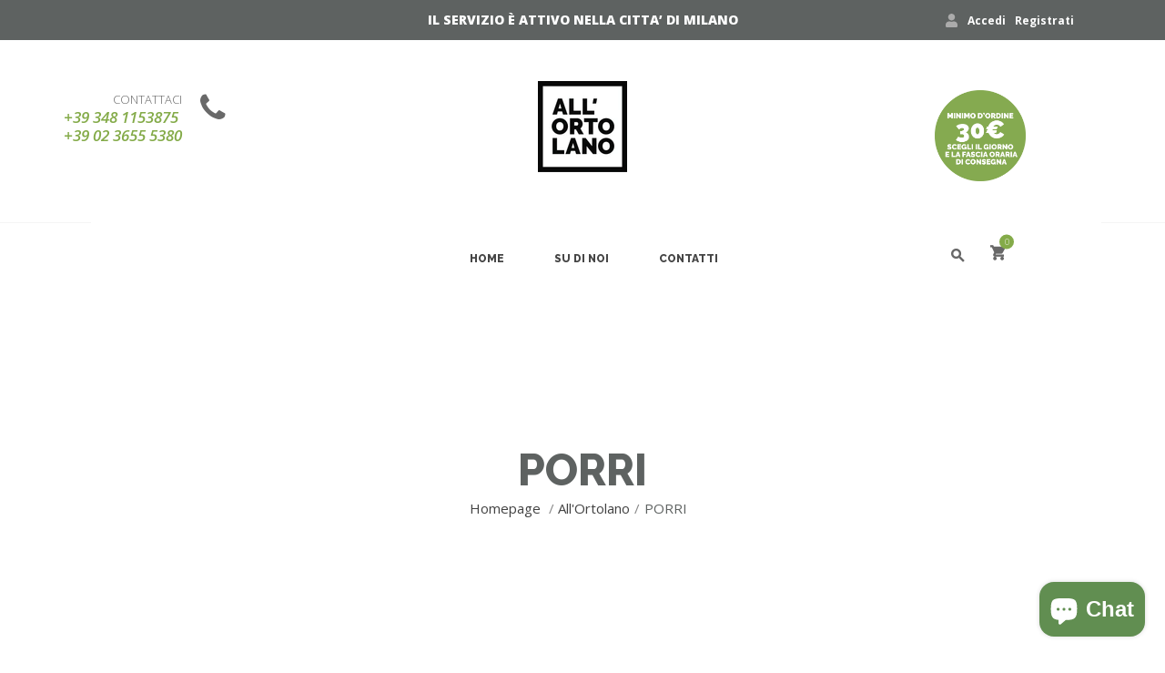

--- FILE ---
content_type: text/html; charset=utf-8
request_url: https://allortolano.com/products/porri-1
body_size: 25812
content:
<!doctype html>
<!--[if IE 8 ]>    <html lang="en" class="no-js ie8"> <![endif]-->
<!--[if (lt IE 8) ]>    <html lang="en" class="no-js ie7"> <![endif]-->
<!--[if (gt IE 9)|!(IE)]><!--> <html lang="en" class="no-js"> <!--<![endif]-->
<head><link rel="shortcut icon" href="//allortolano.com/cdn/shop/files/favicon-16x16_16x16.png?v=1613744646" type="image/x-icon" /><link rel="apple-touch-icon-precomposed" href="//allortolano.com/cdn/shop/files/apple-icon-180x180_57x57.png?v=1613744646" /><link rel="apple-touch-icon-precomposed" sizes="114x114" href="//allortolano.com/cdn/shop/files/apple-icon-180x180_114x114.png?v=1613744646" /><link rel="apple-touch-icon-precomposed" sizes="72x72" href="//allortolano.com/cdn/shop/files/apple-icon-180x180_72x72.png?v=1613744646" /><link rel="apple-touch-icon-precomposed" sizes="144x144" href="//allortolano.com/cdn/shop/files/apple-icon-180x180_144x144.png?v=1613744646" /><meta charset="UTF-8">
  <meta http-equiv="Content-Type" content="text/html; charset=utf-8">
  <meta name="viewport" content="width=device-width, initial-scale=1, minimum-scale=1, maximum-scale=1" />
  <link rel="canonical" href="https://allortolano.com/products/porri-1" />
  
  <meta name="description" content="CONFEZIONE: 1 PEZZO 350G CA  Provenienza Belgio" />
  
  
  <title>PORRI | All&#39;Ortolano</title>
  
  

<meta property="og:url" content="https://allortolano.com/products/porri-1" />
<meta property="og:title" content="PORRI" />
<meta property="og:description" content="CONFEZIONE: 1 PEZZO 350G CA 
Provenienza Belgio" />
<meta property="og:image" content="//allortolano.com/cdn/shop/products/157964597_PORRI_medium.jpg?v=1595255465" />

<link href="//fonts.googleapis.com/css?family=Open+Sans:300,400,500,600,700,800,300i,400i,500i,600i,700i,800i" rel="stylesheet" type="text/css" media="all" /><link href="//fonts.googleapis.com/css?family=Raleway:300,400,500,600,700,800,300i,400i,500i,600i,700i,800i" rel="stylesheet" type="text/css" media="all" /><link href="//maxcdn.bootstrapcdn.com/font-awesome/4.2.0/css/font-awesome.min.css" rel="stylesheet" type="text/css" media="all" />
  <link href="//cdnjs.cloudflare.com/ajax/libs/material-design-iconic-font/2.2.0/css/material-design-iconic-font.min.css" rel="stylesheet" type="text/css" media="all" />
  <link href="//allortolano.com/cdn/shop/t/8/assets/jquery.plugins.min.scss.css?v=27040440318309486821703177356" rel="stylesheet" type="text/css" media="all" />  
  <link href="//allortolano.com/cdn/shop/t/8/assets/jquery.camera.scss.css?v=132143856932728599861703177356" rel="stylesheet" type="text/css" media="all" />
  <link href="//allortolano.com/cdn/shop/t/8/assets/jquery.responsive-slider.scss.css?v=183249327422288877711703177356" rel="stylesheet" type="text/css" media="all" />
  <link href="//allortolano.com/cdn/shop/t/8/assets/jquery.flexslider.scss.css?v=49805103886289351501703177357" rel="stylesheet" type="text/css" media="all" />
  <link href="//allortolano.com/cdn/shop/t/8/assets/bootstrap.min.3x.css?v=146470974754306640531594196272" rel="stylesheet" type="text/css" media="all" />
  <link href="//allortolano.com/cdn/shop/t/8/assets/rt.global.scss.css?v=63232691214728576241595081864" rel="stylesheet" type="text/css" media="all" />
  <link href="//allortolano.com/cdn/shop/t/8/assets/rt.style.scss.css?v=67671234931040792841761824259" rel="stylesheet" type="text/css" media="all" />
  <link href="//allortolano.com/cdn/shop/t/8/assets/rt.media.scss.css?v=179440533930721050471594196354" rel="stylesheet" type="text/css" media="all" />
  <script>
  window.allow_direct_cart = false;
  window.notify_ie8_page = '';
  window.show_multiple_currencies = false;
  window.money_format = "<span class=hidePrice>€{{amount_with_comma_separator}}</span>";
  window.currency_format = "";
  window.loader_gif = '//allortolano.com/cdn/shop/t/8/assets/loader.gif?v=147071982126738704471594196308';
  window.blank_gif = '//allortolano.com/cdn/shop/t/8/assets/blank.gif?v=164826798765693215961594196271';
  window.all_results_text = "Vedi tutti i risultati";
</script>

  
  
  <script src="//allortolano.com/cdn/shop/t/8/assets/jquery-1.8.2.min.js?v=180877710580493450281594196292" type="text/javascript"></script>  
  <script src="//allortolano.com/cdn/shop/t/8/assets/jquery.easing.1.3.js?v=183302368868080250061594196298" type="text/javascript"></script>
  
  <script src="//allortolano.com/cdn/shop/t/8/assets/bootstrap.min.3x.js?v=130593089308536960861594196272" type="text/javascript"></script>
  <script src="//allortolano.com/cdn/shop/t/8/assets/modernizr.js?v=1227118485511592161594196310" type="text/javascript"></script>
  <script>window.performance && window.performance.mark && window.performance.mark('shopify.content_for_header.start');</script><meta name="facebook-domain-verification" content="1p338c4szr6qavnfkl6pr3gdzyjizh">
<meta name="facebook-domain-verification" content="mudzu4ey9fj59erx8l29itqk69jsef">
<meta id="shopify-digital-wallet" name="shopify-digital-wallet" content="/6384091209/digital_wallets/dialog">
<meta name="shopify-checkout-api-token" content="db4ed605dbc068488c57716c430df9c7">
<meta id="in-context-paypal-metadata" data-shop-id="6384091209" data-venmo-supported="false" data-environment="production" data-locale="it_IT" data-paypal-v4="true" data-currency="EUR">
<link rel="alternate" type="application/json+oembed" href="https://allortolano.com/products/porri-1.oembed">
<script async="async" src="/checkouts/internal/preloads.js?locale=it-IT"></script>
<script id="shopify-features" type="application/json">{"accessToken":"db4ed605dbc068488c57716c430df9c7","betas":["rich-media-storefront-analytics"],"domain":"allortolano.com","predictiveSearch":true,"shopId":6384091209,"locale":"it"}</script>
<script>var Shopify = Shopify || {};
Shopify.shop = "allortolano.myshopify.com";
Shopify.locale = "it";
Shopify.currency = {"active":"EUR","rate":"1.0"};
Shopify.country = "IT";
Shopify.theme = {"name":"ALLORTOLANO_2 (RT-WORKING)","id":83032604757,"schema_name":null,"schema_version":null,"theme_store_id":null,"role":"main"};
Shopify.theme.handle = "null";
Shopify.theme.style = {"id":null,"handle":null};
Shopify.cdnHost = "allortolano.com/cdn";
Shopify.routes = Shopify.routes || {};
Shopify.routes.root = "/";</script>
<script type="module">!function(o){(o.Shopify=o.Shopify||{}).modules=!0}(window);</script>
<script>!function(o){function n(){var o=[];function n(){o.push(Array.prototype.slice.apply(arguments))}return n.q=o,n}var t=o.Shopify=o.Shopify||{};t.loadFeatures=n(),t.autoloadFeatures=n()}(window);</script>
<script id="shop-js-analytics" type="application/json">{"pageType":"product"}</script>
<script defer="defer" async type="module" src="//allortolano.com/cdn/shopifycloud/shop-js/modules/v2/client.init-shop-cart-sync_DBkBYU4u.it.esm.js"></script>
<script defer="defer" async type="module" src="//allortolano.com/cdn/shopifycloud/shop-js/modules/v2/chunk.common_Bivs4Di_.esm.js"></script>
<script type="module">
  await import("//allortolano.com/cdn/shopifycloud/shop-js/modules/v2/client.init-shop-cart-sync_DBkBYU4u.it.esm.js");
await import("//allortolano.com/cdn/shopifycloud/shop-js/modules/v2/chunk.common_Bivs4Di_.esm.js");

  window.Shopify.SignInWithShop?.initShopCartSync?.({"fedCMEnabled":true,"windoidEnabled":true});

</script>
<script>(function() {
  var isLoaded = false;
  function asyncLoad() {
    if (isLoaded) return;
    isLoaded = true;
    var urls = ["https:\/\/cdn.shopify.com\/s\/files\/1\/0063\/8409\/1209\/t\/8\/assets\/globo.formbuilder.init.js?v=1651222800\u0026shop=allortolano.myshopify.com"];
    for (var i = 0; i < urls.length; i++) {
      var s = document.createElement('script');
      s.type = 'text/javascript';
      s.async = true;
      s.src = urls[i];
      var x = document.getElementsByTagName('script')[0];
      x.parentNode.insertBefore(s, x);
    }
  };
  if(window.attachEvent) {
    window.attachEvent('onload', asyncLoad);
  } else {
    window.addEventListener('load', asyncLoad, false);
  }
})();</script>
<script id="__st">var __st={"a":6384091209,"offset":3600,"reqid":"28fd253c-8ec2-4061-a708-a0af8071b84b-1768862922","pageurl":"allortolano.com\/products\/porri-1","u":"6ca6fe615290","p":"product","rtyp":"product","rid":4732498870357};</script>
<script>window.ShopifyPaypalV4VisibilityTracking = true;</script>
<script id="captcha-bootstrap">!function(){'use strict';const t='contact',e='account',n='new_comment',o=[[t,t],['blogs',n],['comments',n],[t,'customer']],c=[[e,'customer_login'],[e,'guest_login'],[e,'recover_customer_password'],[e,'create_customer']],r=t=>t.map((([t,e])=>`form[action*='/${t}']:not([data-nocaptcha='true']) input[name='form_type'][value='${e}']`)).join(','),a=t=>()=>t?[...document.querySelectorAll(t)].map((t=>t.form)):[];function s(){const t=[...o],e=r(t);return a(e)}const i='password',u='form_key',d=['recaptcha-v3-token','g-recaptcha-response','h-captcha-response',i],f=()=>{try{return window.sessionStorage}catch{return}},m='__shopify_v',_=t=>t.elements[u];function p(t,e,n=!1){try{const o=window.sessionStorage,c=JSON.parse(o.getItem(e)),{data:r}=function(t){const{data:e,action:n}=t;return t[m]||n?{data:e,action:n}:{data:t,action:n}}(c);for(const[e,n]of Object.entries(r))t.elements[e]&&(t.elements[e].value=n);n&&o.removeItem(e)}catch(o){console.error('form repopulation failed',{error:o})}}const l='form_type',E='cptcha';function T(t){t.dataset[E]=!0}const w=window,h=w.document,L='Shopify',v='ce_forms',y='captcha';let A=!1;((t,e)=>{const n=(g='f06e6c50-85a8-45c8-87d0-21a2b65856fe',I='https://cdn.shopify.com/shopifycloud/storefront-forms-hcaptcha/ce_storefront_forms_captcha_hcaptcha.v1.5.2.iife.js',D={infoText:'Protetto da hCaptcha',privacyText:'Privacy',termsText:'Termini'},(t,e,n)=>{const o=w[L][v],c=o.bindForm;if(c)return c(t,g,e,D).then(n);var r;o.q.push([[t,g,e,D],n]),r=I,A||(h.body.append(Object.assign(h.createElement('script'),{id:'captcha-provider',async:!0,src:r})),A=!0)});var g,I,D;w[L]=w[L]||{},w[L][v]=w[L][v]||{},w[L][v].q=[],w[L][y]=w[L][y]||{},w[L][y].protect=function(t,e){n(t,void 0,e),T(t)},Object.freeze(w[L][y]),function(t,e,n,w,h,L){const[v,y,A,g]=function(t,e,n){const i=e?o:[],u=t?c:[],d=[...i,...u],f=r(d),m=r(i),_=r(d.filter((([t,e])=>n.includes(e))));return[a(f),a(m),a(_),s()]}(w,h,L),I=t=>{const e=t.target;return e instanceof HTMLFormElement?e:e&&e.form},D=t=>v().includes(t);t.addEventListener('submit',(t=>{const e=I(t);if(!e)return;const n=D(e)&&!e.dataset.hcaptchaBound&&!e.dataset.recaptchaBound,o=_(e),c=g().includes(e)&&(!o||!o.value);(n||c)&&t.preventDefault(),c&&!n&&(function(t){try{if(!f())return;!function(t){const e=f();if(!e)return;const n=_(t);if(!n)return;const o=n.value;o&&e.removeItem(o)}(t);const e=Array.from(Array(32),(()=>Math.random().toString(36)[2])).join('');!function(t,e){_(t)||t.append(Object.assign(document.createElement('input'),{type:'hidden',name:u})),t.elements[u].value=e}(t,e),function(t,e){const n=f();if(!n)return;const o=[...t.querySelectorAll(`input[type='${i}']`)].map((({name:t})=>t)),c=[...d,...o],r={};for(const[a,s]of new FormData(t).entries())c.includes(a)||(r[a]=s);n.setItem(e,JSON.stringify({[m]:1,action:t.action,data:r}))}(t,e)}catch(e){console.error('failed to persist form',e)}}(e),e.submit())}));const S=(t,e)=>{t&&!t.dataset[E]&&(n(t,e.some((e=>e===t))),T(t))};for(const o of['focusin','change'])t.addEventListener(o,(t=>{const e=I(t);D(e)&&S(e,y())}));const B=e.get('form_key'),M=e.get(l),P=B&&M;t.addEventListener('DOMContentLoaded',(()=>{const t=y();if(P)for(const e of t)e.elements[l].value===M&&p(e,B);[...new Set([...A(),...v().filter((t=>'true'===t.dataset.shopifyCaptcha))])].forEach((e=>S(e,t)))}))}(h,new URLSearchParams(w.location.search),n,t,e,['guest_login'])})(!0,!1)}();</script>
<script integrity="sha256-4kQ18oKyAcykRKYeNunJcIwy7WH5gtpwJnB7kiuLZ1E=" data-source-attribution="shopify.loadfeatures" defer="defer" src="//allortolano.com/cdn/shopifycloud/storefront/assets/storefront/load_feature-a0a9edcb.js" crossorigin="anonymous"></script>
<script data-source-attribution="shopify.dynamic_checkout.dynamic.init">var Shopify=Shopify||{};Shopify.PaymentButton=Shopify.PaymentButton||{isStorefrontPortableWallets:!0,init:function(){window.Shopify.PaymentButton.init=function(){};var t=document.createElement("script");t.src="https://allortolano.com/cdn/shopifycloud/portable-wallets/latest/portable-wallets.it.js",t.type="module",document.head.appendChild(t)}};
</script>
<script data-source-attribution="shopify.dynamic_checkout.buyer_consent">
  function portableWalletsHideBuyerConsent(e){var t=document.getElementById("shopify-buyer-consent"),n=document.getElementById("shopify-subscription-policy-button");t&&n&&(t.classList.add("hidden"),t.setAttribute("aria-hidden","true"),n.removeEventListener("click",e))}function portableWalletsShowBuyerConsent(e){var t=document.getElementById("shopify-buyer-consent"),n=document.getElementById("shopify-subscription-policy-button");t&&n&&(t.classList.remove("hidden"),t.removeAttribute("aria-hidden"),n.addEventListener("click",e))}window.Shopify?.PaymentButton&&(window.Shopify.PaymentButton.hideBuyerConsent=portableWalletsHideBuyerConsent,window.Shopify.PaymentButton.showBuyerConsent=portableWalletsShowBuyerConsent);
</script>
<script data-source-attribution="shopify.dynamic_checkout.cart.bootstrap">document.addEventListener("DOMContentLoaded",(function(){function t(){return document.querySelector("shopify-accelerated-checkout-cart, shopify-accelerated-checkout")}if(t())Shopify.PaymentButton.init();else{new MutationObserver((function(e,n){t()&&(Shopify.PaymentButton.init(),n.disconnect())})).observe(document.body,{childList:!0,subtree:!0})}}));
</script>
<link id="shopify-accelerated-checkout-styles" rel="stylesheet" media="screen" href="https://allortolano.com/cdn/shopifycloud/portable-wallets/latest/accelerated-checkout-backwards-compat.css" crossorigin="anonymous">
<style id="shopify-accelerated-checkout-cart">
        #shopify-buyer-consent {
  margin-top: 1em;
  display: inline-block;
  width: 100%;
}

#shopify-buyer-consent.hidden {
  display: none;
}

#shopify-subscription-policy-button {
  background: none;
  border: none;
  padding: 0;
  text-decoration: underline;
  font-size: inherit;
  cursor: pointer;
}

#shopify-subscription-policy-button::before {
  box-shadow: none;
}

      </style>

<script>window.performance && window.performance.mark && window.performance.mark('shopify.content_for_header.end');</script>
<!-- BEGIN app block: shopify://apps/delivery-pickup/blocks/odd-block/80605365-b4f4-42ba-9b84-3d39984a49dc -->  
  
  
  
  
  <script>
    function _0x2197(_0x2946b1,_0x6c7c4c){var _0x15d7c5=_0x15d7();return _0x2197=function(_0x219790,_0xc28fad){_0x219790=_0x219790-0x11e;var _0x5e1640=_0x15d7c5[_0x219790];return _0x5e1640;},_0x2197(_0x2946b1,_0x6c7c4c);}var _0x50d14b=_0x2197;(function(_0x227c2c,_0x423dfc){var _0x1ec0c9=_0x2197,_0x4f0baa=_0x227c2c();while(!![]){try{var _0x411c1e=parseInt(_0x1ec0c9(0x128))/0x1*(-parseInt(_0x1ec0c9(0x123))/0x2)+-parseInt(_0x1ec0c9(0x12b))/0x3+-parseInt(_0x1ec0c9(0x131))/0x4*(-parseInt(_0x1ec0c9(0x132))/0x5)+parseInt(_0x1ec0c9(0x133))/0x6*(parseInt(_0x1ec0c9(0x130))/0x7)+parseInt(_0x1ec0c9(0x126))/0x8*(-parseInt(_0x1ec0c9(0x12c))/0x9)+parseInt(_0x1ec0c9(0x121))/0xa+-parseInt(_0x1ec0c9(0x11e))/0xb*(-parseInt(_0x1ec0c9(0x135))/0xc);if(_0x411c1e===_0x423dfc)break;else _0x4f0baa['push'](_0x4f0baa['shift']());}catch(_0x405d49){_0x4f0baa['push'](_0x4f0baa['shift']());}}}(_0x15d7,0x9a9d2),window[_0x50d14b(0x12e)]=_0x50d14b(0x127));if(location['href'][_0x50d14b(0x12a)](_0x50d14b(0x136))){var order_id=atob(location[_0x50d14b(0x120)][_0x50d14b(0x129)]('?data=')[0x1])[_0x50d14b(0x129)]('&')[0x0][_0x50d14b(0x129)]('order_id=')[0x1],ty_link=atob(location[_0x50d14b(0x120)][_0x50d14b(0x129)](_0x50d14b(0x12f))[0x1])[_0x50d14b(0x129)]('&')[0x1][_0x50d14b(0x129)](_0x50d14b(0x137))[0x1],exist_id=localStorage[_0x50d14b(0x134)](_0x50d14b(0x122)),orderArray={};exist_id?(!JSON[_0x50d14b(0x124)](exist_id)[order_id]&&(orderArray[order_id]='0'),orderArray={...JSON['parse'](exist_id),...orderArray}):orderArray[order_id]='0',window[_0x50d14b(0x138)][_0x50d14b(0x125)](_0x50d14b(0x122),JSON[_0x50d14b(0x12d)](orderArray)),ty_link!=''&&(window[_0x50d14b(0x11f)]=ty_link);}function _0x15d7(){var _0x478bff=['997208RoDepl','','418478tReEui','split','includes','2243148YpOopi','81UqgdRC','stringify','prevent_checkout','?data=','35vemzzr','120NhMRkl','202715cchOqN','55716JRSdAd','getItem','20389548XjGGUI','data','order_link=','localStorage','11HvWIeX','location','href','7964580uJGPEk','order_id','6wJgwxN','parse','setItem'];_0x15d7=function(){return _0x478bff;};return _0x15d7();}
  </script><!-- When to load our JS only in cart page but we need to load in customer order detail and account page for reschedule order details --><!-- To load our preview using "run wizard" button that time use this JS -->
 <script type="text/javascript" async src="https://odd.identixweb.com/order-delivery-date/assets/js/odd_preview.min.js"></script>

  <!-- END app block --><script src="https://cdn.shopify.com/extensions/e4b3a77b-20c9-4161-b1bb-deb87046128d/inbox-1253/assets/inbox-chat-loader.js" type="text/javascript" defer="defer"></script>
<link href="https://monorail-edge.shopifysvc.com" rel="dns-prefetch">
<script>(function(){if ("sendBeacon" in navigator && "performance" in window) {try {var session_token_from_headers = performance.getEntriesByType('navigation')[0].serverTiming.find(x => x.name == '_s').description;} catch {var session_token_from_headers = undefined;}var session_cookie_matches = document.cookie.match(/_shopify_s=([^;]*)/);var session_token_from_cookie = session_cookie_matches && session_cookie_matches.length === 2 ? session_cookie_matches[1] : "";var session_token = session_token_from_headers || session_token_from_cookie || "";function handle_abandonment_event(e) {var entries = performance.getEntries().filter(function(entry) {return /monorail-edge.shopifysvc.com/.test(entry.name);});if (!window.abandonment_tracked && entries.length === 0) {window.abandonment_tracked = true;var currentMs = Date.now();var navigation_start = performance.timing.navigationStart;var payload = {shop_id: 6384091209,url: window.location.href,navigation_start,duration: currentMs - navigation_start,session_token,page_type: "product"};window.navigator.sendBeacon("https://monorail-edge.shopifysvc.com/v1/produce", JSON.stringify({schema_id: "online_store_buyer_site_abandonment/1.1",payload: payload,metadata: {event_created_at_ms: currentMs,event_sent_at_ms: currentMs}}));}}window.addEventListener('pagehide', handle_abandonment_event);}}());</script>
<script id="web-pixels-manager-setup">(function e(e,d,r,n,o){if(void 0===o&&(o={}),!Boolean(null===(a=null===(i=window.Shopify)||void 0===i?void 0:i.analytics)||void 0===a?void 0:a.replayQueue)){var i,a;window.Shopify=window.Shopify||{};var t=window.Shopify;t.analytics=t.analytics||{};var s=t.analytics;s.replayQueue=[],s.publish=function(e,d,r){return s.replayQueue.push([e,d,r]),!0};try{self.performance.mark("wpm:start")}catch(e){}var l=function(){var e={modern:/Edge?\/(1{2}[4-9]|1[2-9]\d|[2-9]\d{2}|\d{4,})\.\d+(\.\d+|)|Firefox\/(1{2}[4-9]|1[2-9]\d|[2-9]\d{2}|\d{4,})\.\d+(\.\d+|)|Chrom(ium|e)\/(9{2}|\d{3,})\.\d+(\.\d+|)|(Maci|X1{2}).+ Version\/(15\.\d+|(1[6-9]|[2-9]\d|\d{3,})\.\d+)([,.]\d+|)( \(\w+\)|)( Mobile\/\w+|) Safari\/|Chrome.+OPR\/(9{2}|\d{3,})\.\d+\.\d+|(CPU[ +]OS|iPhone[ +]OS|CPU[ +]iPhone|CPU IPhone OS|CPU iPad OS)[ +]+(15[._]\d+|(1[6-9]|[2-9]\d|\d{3,})[._]\d+)([._]\d+|)|Android:?[ /-](13[3-9]|1[4-9]\d|[2-9]\d{2}|\d{4,})(\.\d+|)(\.\d+|)|Android.+Firefox\/(13[5-9]|1[4-9]\d|[2-9]\d{2}|\d{4,})\.\d+(\.\d+|)|Android.+Chrom(ium|e)\/(13[3-9]|1[4-9]\d|[2-9]\d{2}|\d{4,})\.\d+(\.\d+|)|SamsungBrowser\/([2-9]\d|\d{3,})\.\d+/,legacy:/Edge?\/(1[6-9]|[2-9]\d|\d{3,})\.\d+(\.\d+|)|Firefox\/(5[4-9]|[6-9]\d|\d{3,})\.\d+(\.\d+|)|Chrom(ium|e)\/(5[1-9]|[6-9]\d|\d{3,})\.\d+(\.\d+|)([\d.]+$|.*Safari\/(?![\d.]+ Edge\/[\d.]+$))|(Maci|X1{2}).+ Version\/(10\.\d+|(1[1-9]|[2-9]\d|\d{3,})\.\d+)([,.]\d+|)( \(\w+\)|)( Mobile\/\w+|) Safari\/|Chrome.+OPR\/(3[89]|[4-9]\d|\d{3,})\.\d+\.\d+|(CPU[ +]OS|iPhone[ +]OS|CPU[ +]iPhone|CPU IPhone OS|CPU iPad OS)[ +]+(10[._]\d+|(1[1-9]|[2-9]\d|\d{3,})[._]\d+)([._]\d+|)|Android:?[ /-](13[3-9]|1[4-9]\d|[2-9]\d{2}|\d{4,})(\.\d+|)(\.\d+|)|Mobile Safari.+OPR\/([89]\d|\d{3,})\.\d+\.\d+|Android.+Firefox\/(13[5-9]|1[4-9]\d|[2-9]\d{2}|\d{4,})\.\d+(\.\d+|)|Android.+Chrom(ium|e)\/(13[3-9]|1[4-9]\d|[2-9]\d{2}|\d{4,})\.\d+(\.\d+|)|Android.+(UC? ?Browser|UCWEB|U3)[ /]?(15\.([5-9]|\d{2,})|(1[6-9]|[2-9]\d|\d{3,})\.\d+)\.\d+|SamsungBrowser\/(5\.\d+|([6-9]|\d{2,})\.\d+)|Android.+MQ{2}Browser\/(14(\.(9|\d{2,})|)|(1[5-9]|[2-9]\d|\d{3,})(\.\d+|))(\.\d+|)|K[Aa][Ii]OS\/(3\.\d+|([4-9]|\d{2,})\.\d+)(\.\d+|)/},d=e.modern,r=e.legacy,n=navigator.userAgent;return n.match(d)?"modern":n.match(r)?"legacy":"unknown"}(),u="modern"===l?"modern":"legacy",c=(null!=n?n:{modern:"",legacy:""})[u],f=function(e){return[e.baseUrl,"/wpm","/b",e.hashVersion,"modern"===e.buildTarget?"m":"l",".js"].join("")}({baseUrl:d,hashVersion:r,buildTarget:u}),m=function(e){var d=e.version,r=e.bundleTarget,n=e.surface,o=e.pageUrl,i=e.monorailEndpoint;return{emit:function(e){var a=e.status,t=e.errorMsg,s=(new Date).getTime(),l=JSON.stringify({metadata:{event_sent_at_ms:s},events:[{schema_id:"web_pixels_manager_load/3.1",payload:{version:d,bundle_target:r,page_url:o,status:a,surface:n,error_msg:t},metadata:{event_created_at_ms:s}}]});if(!i)return console&&console.warn&&console.warn("[Web Pixels Manager] No Monorail endpoint provided, skipping logging."),!1;try{return self.navigator.sendBeacon.bind(self.navigator)(i,l)}catch(e){}var u=new XMLHttpRequest;try{return u.open("POST",i,!0),u.setRequestHeader("Content-Type","text/plain"),u.send(l),!0}catch(e){return console&&console.warn&&console.warn("[Web Pixels Manager] Got an unhandled error while logging to Monorail."),!1}}}}({version:r,bundleTarget:l,surface:e.surface,pageUrl:self.location.href,monorailEndpoint:e.monorailEndpoint});try{o.browserTarget=l,function(e){var d=e.src,r=e.async,n=void 0===r||r,o=e.onload,i=e.onerror,a=e.sri,t=e.scriptDataAttributes,s=void 0===t?{}:t,l=document.createElement("script"),u=document.querySelector("head"),c=document.querySelector("body");if(l.async=n,l.src=d,a&&(l.integrity=a,l.crossOrigin="anonymous"),s)for(var f in s)if(Object.prototype.hasOwnProperty.call(s,f))try{l.dataset[f]=s[f]}catch(e){}if(o&&l.addEventListener("load",o),i&&l.addEventListener("error",i),u)u.appendChild(l);else{if(!c)throw new Error("Did not find a head or body element to append the script");c.appendChild(l)}}({src:f,async:!0,onload:function(){if(!function(){var e,d;return Boolean(null===(d=null===(e=window.Shopify)||void 0===e?void 0:e.analytics)||void 0===d?void 0:d.initialized)}()){var d=window.webPixelsManager.init(e)||void 0;if(d){var r=window.Shopify.analytics;r.replayQueue.forEach((function(e){var r=e[0],n=e[1],o=e[2];d.publishCustomEvent(r,n,o)})),r.replayQueue=[],r.publish=d.publishCustomEvent,r.visitor=d.visitor,r.initialized=!0}}},onerror:function(){return m.emit({status:"failed",errorMsg:"".concat(f," has failed to load")})},sri:function(e){var d=/^sha384-[A-Za-z0-9+/=]+$/;return"string"==typeof e&&d.test(e)}(c)?c:"",scriptDataAttributes:o}),m.emit({status:"loading"})}catch(e){m.emit({status:"failed",errorMsg:(null==e?void 0:e.message)||"Unknown error"})}}})({shopId: 6384091209,storefrontBaseUrl: "https://allortolano.com",extensionsBaseUrl: "https://extensions.shopifycdn.com/cdn/shopifycloud/web-pixels-manager",monorailEndpoint: "https://monorail-edge.shopifysvc.com/unstable/produce_batch",surface: "storefront-renderer",enabledBetaFlags: ["2dca8a86"],webPixelsConfigList: [{"id":"3754459468","configuration":"{\"accountID\":\"111\"}","eventPayloadVersion":"v1","runtimeContext":"STRICT","scriptVersion":"08884ba34b1cf5b482b30f8d9d572f18","type":"APP","apiClientId":1788279,"privacyPurposes":["ANALYTICS","MARKETING","SALE_OF_DATA"],"dataSharingAdjustments":{"protectedCustomerApprovalScopes":["read_customer_address","read_customer_email","read_customer_name","read_customer_personal_data","read_customer_phone"]}},{"id":"990544204","configuration":"{\"config\":\"{\\\"pixel_id\\\":\\\"G-VEE8S36BFB\\\",\\\"gtag_events\\\":[{\\\"type\\\":\\\"purchase\\\",\\\"action_label\\\":\\\"G-VEE8S36BFB\\\"},{\\\"type\\\":\\\"page_view\\\",\\\"action_label\\\":\\\"G-VEE8S36BFB\\\"},{\\\"type\\\":\\\"view_item\\\",\\\"action_label\\\":\\\"G-VEE8S36BFB\\\"},{\\\"type\\\":\\\"search\\\",\\\"action_label\\\":\\\"G-VEE8S36BFB\\\"},{\\\"type\\\":\\\"add_to_cart\\\",\\\"action_label\\\":\\\"G-VEE8S36BFB\\\"},{\\\"type\\\":\\\"begin_checkout\\\",\\\"action_label\\\":\\\"G-VEE8S36BFB\\\"},{\\\"type\\\":\\\"add_payment_info\\\",\\\"action_label\\\":\\\"G-VEE8S36BFB\\\"}],\\\"enable_monitoring_mode\\\":false}\"}","eventPayloadVersion":"v1","runtimeContext":"OPEN","scriptVersion":"b2a88bafab3e21179ed38636efcd8a93","type":"APP","apiClientId":1780363,"privacyPurposes":[],"dataSharingAdjustments":{"protectedCustomerApprovalScopes":["read_customer_address","read_customer_email","read_customer_name","read_customer_personal_data","read_customer_phone"]}},{"id":"177439052","eventPayloadVersion":"v1","runtimeContext":"LAX","scriptVersion":"1","type":"CUSTOM","privacyPurposes":["ANALYTICS"],"name":"Google Analytics tag (migrated)"},{"id":"shopify-app-pixel","configuration":"{}","eventPayloadVersion":"v1","runtimeContext":"STRICT","scriptVersion":"0450","apiClientId":"shopify-pixel","type":"APP","privacyPurposes":["ANALYTICS","MARKETING"]},{"id":"shopify-custom-pixel","eventPayloadVersion":"v1","runtimeContext":"LAX","scriptVersion":"0450","apiClientId":"shopify-pixel","type":"CUSTOM","privacyPurposes":["ANALYTICS","MARKETING"]}],isMerchantRequest: false,initData: {"shop":{"name":"All'Ortolano","paymentSettings":{"currencyCode":"EUR"},"myshopifyDomain":"allortolano.myshopify.com","countryCode":"IT","storefrontUrl":"https:\/\/allortolano.com"},"customer":null,"cart":null,"checkout":null,"productVariants":[{"price":{"amount":1.5,"currencyCode":"EUR"},"product":{"title":"PORRI","vendor":"All'Ortolano","id":"4732498870357","untranslatedTitle":"PORRI","url":"\/products\/porri-1","type":"verdura"},"id":"32574378246229","image":{"src":"\/\/allortolano.com\/cdn\/shop\/products\/157964597_PORRI.jpg?v=1595255465"},"sku":"","title":"Default Title","untranslatedTitle":"Default Title"}],"purchasingCompany":null},},"https://allortolano.com/cdn","fcfee988w5aeb613cpc8e4bc33m6693e112",{"modern":"","legacy":""},{"shopId":"6384091209","storefrontBaseUrl":"https:\/\/allortolano.com","extensionBaseUrl":"https:\/\/extensions.shopifycdn.com\/cdn\/shopifycloud\/web-pixels-manager","surface":"storefront-renderer","enabledBetaFlags":"[\"2dca8a86\"]","isMerchantRequest":"false","hashVersion":"fcfee988w5aeb613cpc8e4bc33m6693e112","publish":"custom","events":"[[\"page_viewed\",{}],[\"product_viewed\",{\"productVariant\":{\"price\":{\"amount\":1.5,\"currencyCode\":\"EUR\"},\"product\":{\"title\":\"PORRI\",\"vendor\":\"All'Ortolano\",\"id\":\"4732498870357\",\"untranslatedTitle\":\"PORRI\",\"url\":\"\/products\/porri-1\",\"type\":\"verdura\"},\"id\":\"32574378246229\",\"image\":{\"src\":\"\/\/allortolano.com\/cdn\/shop\/products\/157964597_PORRI.jpg?v=1595255465\"},\"sku\":\"\",\"title\":\"Default Title\",\"untranslatedTitle\":\"Default Title\"}}]]"});</script><script>
  window.ShopifyAnalytics = window.ShopifyAnalytics || {};
  window.ShopifyAnalytics.meta = window.ShopifyAnalytics.meta || {};
  window.ShopifyAnalytics.meta.currency = 'EUR';
  var meta = {"product":{"id":4732498870357,"gid":"gid:\/\/shopify\/Product\/4732498870357","vendor":"All'Ortolano","type":"verdura","handle":"porri-1","variants":[{"id":32574378246229,"price":150,"name":"PORRI","public_title":null,"sku":""}],"remote":false},"page":{"pageType":"product","resourceType":"product","resourceId":4732498870357,"requestId":"28fd253c-8ec2-4061-a708-a0af8071b84b-1768862922"}};
  for (var attr in meta) {
    window.ShopifyAnalytics.meta[attr] = meta[attr];
  }
</script>
<script class="analytics">
  (function () {
    var customDocumentWrite = function(content) {
      var jquery = null;

      if (window.jQuery) {
        jquery = window.jQuery;
      } else if (window.Checkout && window.Checkout.$) {
        jquery = window.Checkout.$;
      }

      if (jquery) {
        jquery('body').append(content);
      }
    };

    var hasLoggedConversion = function(token) {
      if (token) {
        return document.cookie.indexOf('loggedConversion=' + token) !== -1;
      }
      return false;
    }

    var setCookieIfConversion = function(token) {
      if (token) {
        var twoMonthsFromNow = new Date(Date.now());
        twoMonthsFromNow.setMonth(twoMonthsFromNow.getMonth() + 2);

        document.cookie = 'loggedConversion=' + token + '; expires=' + twoMonthsFromNow;
      }
    }

    var trekkie = window.ShopifyAnalytics.lib = window.trekkie = window.trekkie || [];
    if (trekkie.integrations) {
      return;
    }
    trekkie.methods = [
      'identify',
      'page',
      'ready',
      'track',
      'trackForm',
      'trackLink'
    ];
    trekkie.factory = function(method) {
      return function() {
        var args = Array.prototype.slice.call(arguments);
        args.unshift(method);
        trekkie.push(args);
        return trekkie;
      };
    };
    for (var i = 0; i < trekkie.methods.length; i++) {
      var key = trekkie.methods[i];
      trekkie[key] = trekkie.factory(key);
    }
    trekkie.load = function(config) {
      trekkie.config = config || {};
      trekkie.config.initialDocumentCookie = document.cookie;
      var first = document.getElementsByTagName('script')[0];
      var script = document.createElement('script');
      script.type = 'text/javascript';
      script.onerror = function(e) {
        var scriptFallback = document.createElement('script');
        scriptFallback.type = 'text/javascript';
        scriptFallback.onerror = function(error) {
                var Monorail = {
      produce: function produce(monorailDomain, schemaId, payload) {
        var currentMs = new Date().getTime();
        var event = {
          schema_id: schemaId,
          payload: payload,
          metadata: {
            event_created_at_ms: currentMs,
            event_sent_at_ms: currentMs
          }
        };
        return Monorail.sendRequest("https://" + monorailDomain + "/v1/produce", JSON.stringify(event));
      },
      sendRequest: function sendRequest(endpointUrl, payload) {
        // Try the sendBeacon API
        if (window && window.navigator && typeof window.navigator.sendBeacon === 'function' && typeof window.Blob === 'function' && !Monorail.isIos12()) {
          var blobData = new window.Blob([payload], {
            type: 'text/plain'
          });

          if (window.navigator.sendBeacon(endpointUrl, blobData)) {
            return true;
          } // sendBeacon was not successful

        } // XHR beacon

        var xhr = new XMLHttpRequest();

        try {
          xhr.open('POST', endpointUrl);
          xhr.setRequestHeader('Content-Type', 'text/plain');
          xhr.send(payload);
        } catch (e) {
          console.log(e);
        }

        return false;
      },
      isIos12: function isIos12() {
        return window.navigator.userAgent.lastIndexOf('iPhone; CPU iPhone OS 12_') !== -1 || window.navigator.userAgent.lastIndexOf('iPad; CPU OS 12_') !== -1;
      }
    };
    Monorail.produce('monorail-edge.shopifysvc.com',
      'trekkie_storefront_load_errors/1.1',
      {shop_id: 6384091209,
      theme_id: 83032604757,
      app_name: "storefront",
      context_url: window.location.href,
      source_url: "//allortolano.com/cdn/s/trekkie.storefront.cd680fe47e6c39ca5d5df5f0a32d569bc48c0f27.min.js"});

        };
        scriptFallback.async = true;
        scriptFallback.src = '//allortolano.com/cdn/s/trekkie.storefront.cd680fe47e6c39ca5d5df5f0a32d569bc48c0f27.min.js';
        first.parentNode.insertBefore(scriptFallback, first);
      };
      script.async = true;
      script.src = '//allortolano.com/cdn/s/trekkie.storefront.cd680fe47e6c39ca5d5df5f0a32d569bc48c0f27.min.js';
      first.parentNode.insertBefore(script, first);
    };
    trekkie.load(
      {"Trekkie":{"appName":"storefront","development":false,"defaultAttributes":{"shopId":6384091209,"isMerchantRequest":null,"themeId":83032604757,"themeCityHash":"632002965731636180","contentLanguage":"it","currency":"EUR","eventMetadataId":"6e2c73a8-00f2-47b1-ab79-2ea2b982ed43"},"isServerSideCookieWritingEnabled":true,"monorailRegion":"shop_domain","enabledBetaFlags":["65f19447"]},"Session Attribution":{},"S2S":{"facebookCapiEnabled":true,"source":"trekkie-storefront-renderer","apiClientId":580111}}
    );

    var loaded = false;
    trekkie.ready(function() {
      if (loaded) return;
      loaded = true;

      window.ShopifyAnalytics.lib = window.trekkie;

      var originalDocumentWrite = document.write;
      document.write = customDocumentWrite;
      try { window.ShopifyAnalytics.merchantGoogleAnalytics.call(this); } catch(error) {};
      document.write = originalDocumentWrite;

      window.ShopifyAnalytics.lib.page(null,{"pageType":"product","resourceType":"product","resourceId":4732498870357,"requestId":"28fd253c-8ec2-4061-a708-a0af8071b84b-1768862922","shopifyEmitted":true});

      var match = window.location.pathname.match(/checkouts\/(.+)\/(thank_you|post_purchase)/)
      var token = match? match[1]: undefined;
      if (!hasLoggedConversion(token)) {
        setCookieIfConversion(token);
        window.ShopifyAnalytics.lib.track("Viewed Product",{"currency":"EUR","variantId":32574378246229,"productId":4732498870357,"productGid":"gid:\/\/shopify\/Product\/4732498870357","name":"PORRI","price":"1.50","sku":"","brand":"All'Ortolano","variant":null,"category":"verdura","nonInteraction":true,"remote":false},undefined,undefined,{"shopifyEmitted":true});
      window.ShopifyAnalytics.lib.track("monorail:\/\/trekkie_storefront_viewed_product\/1.1",{"currency":"EUR","variantId":32574378246229,"productId":4732498870357,"productGid":"gid:\/\/shopify\/Product\/4732498870357","name":"PORRI","price":"1.50","sku":"","brand":"All'Ortolano","variant":null,"category":"verdura","nonInteraction":true,"remote":false,"referer":"https:\/\/allortolano.com\/products\/porri-1"});
      }
    });


        var eventsListenerScript = document.createElement('script');
        eventsListenerScript.async = true;
        eventsListenerScript.src = "//allortolano.com/cdn/shopifycloud/storefront/assets/shop_events_listener-3da45d37.js";
        document.getElementsByTagName('head')[0].appendChild(eventsListenerScript);

})();</script>
  <script>
  if (!window.ga || (window.ga && typeof window.ga !== 'function')) {
    window.ga = function ga() {
      (window.ga.q = window.ga.q || []).push(arguments);
      if (window.Shopify && window.Shopify.analytics && typeof window.Shopify.analytics.publish === 'function') {
        window.Shopify.analytics.publish("ga_stub_called", {}, {sendTo: "google_osp_migration"});
      }
      console.error("Shopify's Google Analytics stub called with:", Array.from(arguments), "\nSee https://help.shopify.com/manual/promoting-marketing/pixels/pixel-migration#google for more information.");
    };
    if (window.Shopify && window.Shopify.analytics && typeof window.Shopify.analytics.publish === 'function') {
      window.Shopify.analytics.publish("ga_stub_initialized", {}, {sendTo: "google_osp_migration"});
    }
  }
</script>
<script
  defer
  src="https://allortolano.com/cdn/shopifycloud/perf-kit/shopify-perf-kit-3.0.4.min.js"
  data-application="storefront-renderer"
  data-shop-id="6384091209"
  data-render-region="gcp-us-east1"
  data-page-type="product"
  data-theme-instance-id="83032604757"
  data-theme-name=""
  data-theme-version=""
  data-monorail-region="shop_domain"
  data-resource-timing-sampling-rate="10"
  data-shs="true"
  data-shs-beacon="true"
  data-shs-export-with-fetch="true"
  data-shs-logs-sample-rate="1"
  data-shs-beacon-endpoint="https://allortolano.com/api/collect"
></script>
</head>

<script>
	var Globo = Globo || {};
    var globoFormbuilderRecaptchaInit = function(){};
    Globo.FormBuilder = Globo.FormBuilder || {};
    Globo.FormBuilder.url = "https://form.globosoftware.net";
    Globo.FormBuilder.shop = {
        settings : {
            reCaptcha : {
                siteKey : ''
            },
            hideWaterMark : false,
            encryptionFormId : false,
            copyright: `Powered by <a href="https://globosoftware.net" target="_blank">Globo</a> <a href="https://apps.shopify.com/form-builder-contact-form" target="_blank">Contact Form</a>`,
            scrollTop: true
        },
        pricing:{
            features:{
                fileUpload : 2,
                removeCopyright : false,
                bulkOrderForm: false,
                cartForm: false,
            }
        },
        configuration: {
            money_format:  "<span class=hidePrice>€{{amount_with_comma_separator}}</span>"
        },
        encryption_form_id : false
    };
    Globo.FormBuilder.forms = [];

    
    Globo.FormBuilder.page = {
        title : document.title,
        href : window.location.href,
        type: "product"
    };
    Globo.FormBuilder.assetFormUrls = [];
            Globo.FormBuilder.assetFormUrls[18531] = "//allortolano.com/cdn/shop/t/8/assets/globo.formbuilder.data.18531.js?v=88041068721279008471651222782";
                    Globo.FormBuilder.assetFormUrls[18533] = "//allortolano.com/cdn/shop/t/8/assets/globo.formbuilder.data.18533.js?v=98255715561847733371651222783";
            
</script>

<link rel="preload" href="//allortolano.com/cdn/shop/t/8/assets/globo.formbuilder.css?v=120707137603890171131651222785" as="style" onload="this.onload=null;this.rel='stylesheet'">
<noscript><link rel="stylesheet" href="//allortolano.com/cdn/shop/t/8/assets/globo.formbuilder.css?v=120707137603890171131651222785"></noscript>
<link rel="stylesheet" href="//allortolano.com/cdn/shop/t/8/assets/globo.formbuilder.css?v=120707137603890171131651222785">


<script>
    Globo.FormBuilder.__webpack_public_path__ = "//allortolano.com/cdn/shop/t/8/assets/"
</script>
<script src="//allortolano.com/cdn/shop/t/8/assets/globo.formbuilder.index.js?v=179292028188842521221651222791" defer></script>

<body class="templateCustom-product templateArticlev2 templateProduct">
  <div class="box_wrapper"><div class="cart-sidebar">
  <div id="cart-loading"><div class="preloader_wrapper"><div class="organie_preloader"></div></div></div>
  <div class="widget-wrapper">
    <div id="cart-info" class="cart-info">
      
      <div class="cart-empty">
        <span></span>
      </div>
      <p class="message">Il tuo carrello è vuoto.</p>
      
    </div>
  </div>
</div><div id="page" class="box"><div id="shopify-section-header-slider" class="shopify-section index-section section-content-wrapper"><style>#slideshow_wrapper-header-slider .camera_prev, .camera_next, .camera_commands,
  #slideshow_wrapper-header-slider .responsive-slider .slider-control{
  	color: #5e6261;
  }
  #slideshow_wrapper-header-slider .responsive-slider .slider-control:before,
  #slideshow_wrapper-header-slider .camera_prev:before,
  #slideshow_wrapper-header-slider .camera_next:before{
  	background: rgba(0,0,0,0);
  }#slideshow_wrapper-header-slider .flexslider .slides .slider-mask,
    #slideshow_wrapper-header-slider .cameraContents:before,
  	#slideshow_wrapper-header-slider.responsive-slider .slides .slider-mask{
      position: absolute;
      content: '';
      width: 100%;
      height: 100%;
      top: 0;
      left: 0;
      background-color: #000000;
      opacity: 0.1;
    }#slideshow_wrapper-header-slider .flex-direction-nav a  {  
    color: #5e6261!important; 
    background-color: rgba(0,0,0,0);
  }
  #home-slider-header-slider .home-slide-item .caption.header,
  #home-slider-header-slider .home-slide-item .camera_caption,
  #home-slider-header-slider:hover .slider-control{
    opacity: 1!important;
  }#slideshow_wrapper-header-slider .camera_wrap .camera_pag .camera_pag_ul li.cameracurrent,
  #slideshow_wrapper-header-slider .responsive-slider .pages .page.active,
  .home-slider-content .flex-control-paging li a.flex-active {
    background-color: #8eb35a!important;
  }#slide_content_block-1494931742452.slide_content .slide_heading .caption-content{color: #8eb35a;font-size:18px;font-weight: normal;font-style:  italic;text-transform:  capitalize;}
  	#slide_content_block-1494931742452.slide_content .slide_caption .caption-content {color: #696969;font-size:50px;font-weight: normal;font-style:  normal;text-transform:  capitalize;}
  	.count_holder_small-1494931742452:before {
      top: initial;
      box-shadow: 0 0 0 4px  inset;
    }
  	#count_holder_small-1494931742452 .countdown-period,
    #count_holder_small-1494931742452 .countdown-amount {
		color: 
    }
  	#count_holder_small-1494931742452 .count_holder_small {
		color: 
    }
  	
    #slide_content_block-1494931742452 .slideBtn{font-weight: normal!important;font-style: normal!important;text-transform: nonepx!important;margin-top: 10px;
     }#slide_content_block-1494931742452 .slideBtn:hover{}
     #slide_content_block-1494931742452.slide_content {text-align: left;padding-left: 10%;

      }
  	@media(max-width: 767px) { 
     #slide_content_block-1494931742452.slide_content {padding-left: 0;

      }
    }@media(max-width: 767px) { 
      #slide_inner_content_block-1494931742452 {
        width: auto!important; 
        max-width: 300px;
        padding: 0!important;
      }
    }
    #span_line-1494931742452 {

      width: 90%;
    }#home-slider-header-slider #slide-sticky-image-1494931742452{right: 10%;left: auto;}#slide_inner_content_block-1494931742452 {margin: 0 auto;
  }#slide_content_block-1494934860244.slide_content .slide_heading .caption-content{color: #8eb35a;font-size:18px;font-weight: normal;font-style:  normal;text-transform:  capitalize;}
  	#slide_content_block-1494934860244.slide_content .slide_caption .caption-content {color: #696969;font-size:50px;font-weight: normal;font-style:  normal;text-transform:  capitalize;}
  	.count_holder_small-1494934860244:before {
      top: initial;
      box-shadow: 0 0 0 4px  inset;
    }
  	#count_holder_small-1494934860244 .countdown-period,
    #count_holder_small-1494934860244 .countdown-amount {
		color: 
    }
  	#count_holder_small-1494934860244 .count_holder_small {
		color: 
    }
  	
    #slide_content_block-1494934860244 .slideBtn{font-weight: normal!important;font-style: normal!important;text-transform: nonepx!important;margin-top: 10px;
     }#slide_content_block-1494934860244 .slideBtn:hover{}
     #slide_content_block-1494934860244.slide_content {text-align: left;padding-left: 10%;

      }
  	@media(max-width: 767px) { 
     #slide_content_block-1494934860244.slide_content {padding-left: 0;

      }
    }@media(max-width: 767px) { 
      #slide_inner_content_block-1494934860244 {
        width: auto!important; 
        max-width: 300px;
        padding: 0!important;
      }
    }
    #span_line-1494934860244 {

      width: 90%;
    }#home-slider-header-slider #slide-sticky-image-1494934860244{right: -10%;left: auto;}#slide_inner_content_block-1494934860244 {margin: 0 auto;
  }</style></div><div id="shopify-section-header-top-bar" class="shopify-section index-section top-section section-content-wrapper"><style>#top-header.top-header {
    background: #5e6261;
  }#top-header.top-header .top-txt {color:  #ffffff;font-size:  14px;font-weight:  900;}
  .top-currency .currency_code,
  .top-currency .fa,
  .top-currency .dropdown-menu li > a,
  .top-header .top-header-right .topbar-link-auth .topbar-link-auth-item:last-child:before {color:  #ffffff;}
  .top-header .top-header-right .topbar-link-auth:before{background-color:  #ffffff;}
  #top-header.top-header .topbar-link-auth .topbar-link-auth-item span {color:  #ffffff;font-size:  12px;font-weight:  700;}
</style>
<div class="header-search-wapper clearfix">
  <div class="container">
    <div class="row">
      <div id="dor_search_top" class="center_column col-lg-24 col-md-24 col-xs-24 col-sm-24 clearfix">
        <form method="get" action="/search" id="top-search-box" class="form-inline">
          <div class="dor_search form-group">
            <input type="hidden" name="type" value="product" />
            <input type="text" class="input-block-level input-search" name="q" value="" accesskey="4" autocomplete="off" placeholder="Ricerca..." />
            <div id="autocomplete-results" class="autocomplete-results"></div>
            <button type="submit" name="submit_search" class="search-icon-header"><i class="zmdi zmdi-search"></i></button>
          </div>
        </form>
      </div>
    </div>
  </div>
  <a href="javascript:void(0);" id="close_search_top"><i class="zmdi zmdi-close"></i></a>
</div>
<div id="top-header" class="top-header" data-section-id="header-top-bar" data-section-type="header-top-bar"><div class="top-content">
      <div class="top-txt">IL SERVIZIO È ATTIVO NELLA CITTA’ DI MILANO</div>
      <div class="top-header-right"><div class="topbar-link-auth">
          
          <a class="topbar-link-auth-item" href="/account"><svg xmlns="http://www.w3.org/2000/svg" viewBox="0 0 448 512" ><path d="M224 256c70.7 0 128-57.3 128-128S294.7 0 224 0 96 57.3 96 128s57.3 128 128 128zm89.6 32h-16.7c-22.2 10.2-46.9 16-72.9 16s-50.6-5.8-72.9-16h-16.7C60.2 288 0 348.2 0 422.4V464c0 26.5 21.5 48 48 48h352c26.5 0 48-21.5 48-48v-41.6c0-74.2-60.2-134.4-134.4-134.4z"></path></svg><span>Accedi</span></a>
          <a class="topbar-link-auth-item"  href="/account/register"><span>Registrati</span></a>
          
        </div></div>
    </div></div>

</div><div id="shopify-section-header" class="shopify-section index-section header-section section-content-wrapper"><style>.dor-megamenu #dor-top-menu .dropdown-menu li:hover>a>span,
  .dor-megamenu ul.navbar-nav>li.parent>ul li a:hover span.menu-title,
  .dor-megamenu ul.navbar-nav>li.parent>ul li .widget-heading.title_block a:hover,
  .dor-megamenu ul.navbar-nav > li.parent > ul li:hover > a.narrow-left:before,
  .dor-megamenu ul.navbar-nav li .dropdown-menu .block_content:hover a:before,
  .dor-megamenu ul.navbar-nav > li.parent > ul li:hover > a:before, 
  .dor-megamenu ul.navbar-nav > li.parent > ul li:hover > a .caret:before,
  .header-menu-item-icon a:hover i,
  .header-menu-item-icon a:focus i,
  .header-menu-item-icon a:active i,
  #header.header-style-2 #header_logo.header-logo .cart-wrapper #header-cart:hover .zmdi-shopping-cart,
  #header.header-style-2 #header_logo.header-logo .contact-info-top > span:last-child,
  .top-currency .dropdown-menu li > a:hover, 
  .top-currency .dropdown-menu .active > a,
  .top-currency .dropdown-menu .active > a:hover,
  #top-header.top-header .topbar-link-auth .topbar-link-auth-item:hover span,
  .dor-megamenu ul.navbar-nav li:hover >a> span.menu-title,
  .dor-megamenu ul.navbar-nav li.active > a > span.menu-title,
  .dor-megamenu ul.navbar-nav > li.parent > ul li .widget-heading.title_block.active a{
    color: #84ab49!important;
  }
  .header-search-wapper,
  #header.header-style-2 #header_logo.header-logo .cart-wrapper .header-cart-icon #cart-products-count,
  #header-search-icon #cart-products-count,
  #header-cart-icon #cart-products-count,
  .header-options-canvas-icon:hover span, 
  .header-options-canvas-icon:hover span::before,
  .header-options-canvas-icon:hover span::after,
  .dor-megamenu ul.navbar-nav>li:hover>a::after,
  .dor-megamenu ul.navbar-nav>li.active>a::after {
      background: #84ab49;
  }
  .dor-megamenu .navbar-nav  li.parent .dropdown-menu {
  	border-top: 2px solid #84ab49;
  }
  .dor-megamenu #dor-top-menu .dropdown-menu li:hover > a {
  	border-bottom-color: #84ab49;
  }.dor-megamenu #dor-top-menu ul.navbar-nav>li>a span.menu-title {
      color: #454545;
    }.dor-megamenu .megamenu {
      background: #ffffff;
    }#header .header-top {}
  @media(max-width: 991px){#dor-top-menu.navbar-collapse li a:hover,
    #dor-top-menu.navbar-collapse li a:hover span,
    #dor-top-menu.navbar-collapse li a:focus{
      color: #84ab49 ;
    }}.dor-megamenu ul.navbar-nav>#dor-menu-item-1494239690114.parent>ul li .widget-content-col-1 .widget-heading.title_block a::before {
      display: none;
    }.dor-megamenu ul.navbar-nav>#dor-menu-item-1494239690114.parent>ul li:hover > a span.menu-title,
  .dor-megamenu ul.navbar-nav>#dor-menu-item-1494239690114.parent>ul li.active > a span.menu-title {
    color: #84ab49!important;
  }.dor-megamenu ul.navbar-nav>#dor-menu-item-1595905443426.parent>ul li .widget-content-col-1 .widget-heading.title_block a::before {
      display: none;
    }.dor-megamenu ul.navbar-nav>#dor-menu-item-1595905443426.parent>ul li:hover > a span.menu-title,
  .dor-megamenu ul.navbar-nav>#dor-menu-item-1595905443426.parent>ul li.active > a span.menu-title {
    color: #84ab49!important;
  }.dor-megamenu ul.navbar-nav>#dor-menu-item-1594198096832.parent>ul li .widget-content-col-1 .widget-heading.title_block a::before {
      display: none;
    }.dor-megamenu ul.navbar-nav>#dor-menu-item-1594198096832.parent>ul li:hover > a span.menu-title,
  .dor-megamenu ul.navbar-nav>#dor-menu-item-1594198096832.parent>ul li.active > a span.menu-title {
    color: #84ab49!important;
  }.dor-megamenu ul.navbar-nav>#dor-menu-item-1494332206155.parent>ul li .widget-content-col-1 .widget-heading.title_block a::before {
      display: none;
    }.dor-megamenu ul.navbar-nav>#dor-menu-item-1494332206155.parent>ul li:hover > a span.menu-title,
  .dor-megamenu ul.navbar-nav>#dor-menu-item-1494332206155.parent>ul li.active > a span.menu-title {
    color: #84ab49!important;
  }#header.fixed .dor-megamenu .megamenu {
    background: transparent!important;
  }#header .header-top {
  		box-shadow: 0 10px 20px rgba(0, 0, 0, 0.02);
    }</style>
<header id="header" 
        data-content_padding="0"
         data-_search_ajax="1"
        class="header-style-2" data-header_sticky="1" data-section-id="header" data-section-type="header-section">
      <div class="menu-group-show">
        <div class="header-top">
            <div class="row-item row"><div id="header_logo" class="header-logo clearfix col-lg-24 col-sm-24 col-xs-24">
  <div class="container">
    <div class="row">
      <div class="menu-head-contact col-lg-6 col-sm-6 col-xs-6">
        <div class="header-contact-info"><div class="contact-info-top">
            <span>CONTATTACI</span>
            <span>+39 348 1153875<br>+39 02 3655 5380</span>
          </div>
          <i class="fa fa-phone" aria-hidden="true"></i></div>
      </div>
      <div class="logo-wapper col-lg-12 col-sm-12 col-xs-12">
        <a href="https://allortolano.com" title="All&#39;Ortolano"><img class="logo img-responsive normal_logo" src="//allortolano.com/cdn/shop/files/logo-black_small.jpg?v=1614301501" alt="All&#39;Ortolano" /></a>
      </div>
      <div class="menu-head-top col-lg-6 col-sm-6 col-xs-6">
        
<div class="custom-image">
  <img src="//allortolano.com/cdn/shop/files/BOLLO_ORDINE_MIN.png?v=1614305320" />
</div>

        <div class="cart-wrapper"></div>

      </div>
    </div>
  </div>
</div><div class="dorHeader_menu clearfix">
  <div class="container">
    <div class="menu-header-inner">
      <div class="container header-megamenu">
        <div class="dor-header-menu"><nav class="dor-megamenu col-lg-24 col-sx-24 col-sm-24">
  <div class="navbar navbar-default " role="navigation">
    <!-- Brand and toggle get grouped for better mobile display -->
    <div class="navbar-header">
      <button type="button" class="navbar-toggle open_menu">
        <i class="zmdi zmdi-menu"></i>
      </button>
    </div>
    <div id="dor-top-menu" class="collapse navbar-collapse navbar-ex1-collapse">
      <div class="close_menu" style="display:none;">
        <span class="btn-close"><i class="fa fa-angle-left"></i></span>
      </div>
      <div class="mobile-logo-menu hidden-lg hidden-md">
        <a href="https://allortolano.com" title="All&#39;Ortolano"><img class="logo img-responsive mobile_logo" src="//allortolano.com/cdn/shop/files/logo-black.jpg?v=1614301501" alt="All&#39;Ortolano" />
        </a>
      </div>
      <ul class="nav navbar-nav megamenu"><li id="dor-menu-item-1494239690114" class="dor-menu-item-none  dropdown aligned-left" >






            <a class="dropdown-toggle" target="_self" data-rel="14" href="/">
              <span class="menu-title">Home</span>
              <b class="caret"></b>
            </a></li><li id="dor-menu-item-1594198096832" class="dor-menu-item-none  dropdown aligned-left" >






            <a class="dropdown-toggle" target="_self" data-rel="14" href="/pages/su-di-noi">
              <span class="menu-title">SU DI NOI</span>
              <b class="caret"></b>
            </a></li><li id="dor-menu-item-1494332206155" class="dor-menu-item-none  dropdown aligned-left" >






            <a class="dropdown-toggle" target="_self" data-rel="14" href="/pages/contatti">
              <span class="menu-title">CONTATTI</span>
              <b class="caret"></b>
            </a></li></ul>
    </div>
  </div>
</nav>
<!----  menu --->
            <div class="clearfix"></div>
        </div>
      </div><div class="header-line-wapper"><div class="header-menu-item-icon header-menu-item-icon-search">
    <a href="javascript:void(0)" id="header-search-icon" class="icon-search">
      <i class="zmdi zmdi-search"></i>
    </a>
  </div><div class="header-menu-item-icon header-menu-item-icon-cart">
    <a href="/cart" id="header-cart-icon" class="icon-cart">
      <div class="header-cart-icon-content">
        <i class="zmdi zmdi-shopping-cart"></i>
        <span id="cart-products-count" class="cart-products-count">0</span>
      </div>
    </a>
  </div>
</div></div>
  </div>
</div>
</div>
        </div>
    </div>
</header>


</div><section id="module-content" class="clearfix">
<div class="breadcrumb hidden-sm-down">
  <div class="container">
    <h1 class="page-title">Porri</h1>
  <ul>
    <li><a href="https://allortolano.com">Homepage </a></li><li><a href="/collections/vendors?q=All%27Ortolano" title="All&#39;Ortolano">All'Ortolano</a></li><li>PORRI</li></ul>
  </div>
</div>

        <div id="content" class="container">
          <div class="row">
            
            <script src="//ajax.aspnetcdn.com/ajax/jquery.templates/beta1/jquery.tmpl.min.js" type="text/javascript"></script>
<script src="//allortolano.com/cdn/shop/t/8/assets/jquery.products.min.js?v=75650483986178150201594196303" type="text/javascript"></script>
<div id="col-main" class="col-md-24">
  	<div id="shopify-section-product-template" class="shopify-section index-section product-section section-content-wrapper"><style>
  #shopify-section-product-template .tag-label {
    background-color: #f9734d;
  }
  #shopify-section-product-template  #mainProduct #product-information .product-prices .price_percentage{
    font-size: 14px;
  }
  #shopify-section-product-template .product-sidebar-cotent .product_list_sidebar .right-block .content_price .price_sale_label,
  #shopify-section-product-template #mainProduct #product-information .product-prices .price_percentage {
  	background-color: #f39d72;
    color: #ffffff;
  }
  /* price */
  
  #shopify-section-product-template #mainProduct #product-information .product-prices .price,
  #shopify-section-product-template #mainProduct #product-information .product-prices .price_sale {
      color: #696969;
      font-size: 25px;
      font-weight: bold;
  }
  #shopify-section-product-template  .spr-icon.spr-icon-star.spr-icon-star-empty.spr-icon-star-hover:before,
  #shopify-section-product-template  .spr-icon:before {
      color: #f5cc26;
  }
  #shopify-section-product-template .spr-icon.spr-icon-star-empty:before{
      color: #f5cc26;
  }
</style>
<div class="row"  
     data-main_image_display="both"
     id="product-main-product-template" data-section-id="product-template" data-section-type="product-template"><div id="content-wrapper" class="right-column col-xs-24 col-sm-24 col-md-24 col-ld-24"><section id="mainProduct" itemscope="" itemtype="https://schema.org/Product">
   <meta itemprop="url" content="/products/porri-1">
   <div class="row">
     <div class="col-md-10"><div id="product-image" class="col-md-24 product-image">
        <div class="product-image-wrapper"><a target="_blank" href="//allortolano.com/cdn/shop/products/157964597_PORRI_1024x1024.jpg?v=1595255465" class="main-image elevatezoom">
            <img  itemprop="image" id="main-image" class="img-zoom img-responsive image-fly" src="//allortolano.com/cdn/shop/products/157964597_PORRI_1024x1024.jpg?v=1595255465" alt="PORRI" />
          </a></div>
      </div>
     </div>
     <div id="product-information" class="col-md-14 product-information-wrapper">   
      <div class="product-top-information"><div class="product-detail-reviews">
          <div class="comments_note"><a class="tabscroll" href="#product-reviews-a">
              <span class="shopify-product-reviews-badge" data-id="4732498870357"></span>
            </a></div>
        </div>
       </div>  
       <h1 class="title" itemprop="name" content="PORRI">
         <span>PORRI</span>
         
<div class="custom-title" style="color:;font-size:10px;font-weight:700;">Confezione 1pz 350g ca</div>

       </h1>       
       <div class="product-prices">
         <div class="product-price h5 " itemprop="offers" itemscope="" itemtype="https://schema.org/Offer">
           <meta itemprop="priceCurrency" content="EUR" />
           <meta itemprop="price" content="<span class=hidePrice>€1,50</span>" /><link itemprop="availability" href="http://schema.org/InStock" /><div class="product-price">
             <div id="purchase-4732498870357">
               <div class="detail-price" itemprop="price" content="150">
                 <span class="price_sale money"><span class=hidePrice>€1,50</span></span>
               </div>
             </div>
           </div>
         </div>
       </div>
       <div class="product-information-wrapper">
         <div class="product-shortdesc" id="product-description-short-4732498870357" itemprop="description">
           CONFEZIONE: 1 PEZZO 350G CA 
Provenienza Belgio
         </div>
         <div class="product-actions"><div class="product-action-wrapper">
              <form action="/cart/add" method="post" class="product-actions variants" enctype="multipart/form-data">
                <div id="product-actions-4732498870357"  class="options clearfix"><div class="quantity-wrapper clearfix">
                    <label>Quantità</label>
                    <input id="quantity" type="text" name="quantity" value="1" class="item-quantity" />
                    <a href="javascript:void(0);" id="q_up"><i class="zmdi zmdi-plus-circle-o"></i></a>
                    <a href="javascript:void(0);" id="q_down"><i class="zmdi zmdi-minus-circle-outline"></i></a>
                  </div>
                  <div class=" variants-wrapper clearfix hide"> 
                    <select id="product-select-4732498870357" name="id" style="display: none;"><option  selected="selected"  value="32574378246229">Default Title - <span class=hidePrice>€1,50 EUR</span></option></select>
                  </div>
                  <div id="product-availability"><span><i class="zmdi zmdi-check"></i></span>
                    <span>Disponibile</span></div>
                </div>
              </form>
           	  </div><div class="product-information">
                <ul class="list-unstyled"><li class="sku" style="display:none;">
                    <span class="p_information_label">SKU: </span>
                    <span id="sku" class="p_information_value"></span>
                  </li><li class="vendor">
                    <span class="p_information_label">Venditore: </span>
                    <span itemprop="brand" class="p_information_value">
                      <a href="/collections/vendors?q=All%27Ortolano" title="All&#39;Ortolano">All'Ortolano</a>
                    </span>
                  </li>
<li class="type">
                    <span class="p_information_label">Genere: </span>
                    <span itemprop="brand" class="p_information_value">
                      <a href="/collections/types?q=verdura" title="verdura">verdura</a>
                    </span>
                  </li><li class="barcode" style="display:none;">
                    <span class="p_information_label">Codice a barre: </span>
                    <span id="barcode" class="p_information_value"></span>
                  </li><li class="stock" style="display:none;">
                    <span  class="p_information_label">Azione: </span>
                    <span id="stock" class="p_information_value"></span>
                  </li></ul>
             </div><div class="row action-buttons">
                <div class="col-xs-24">
                  <div class="action-wrapper product">
                    <div class="product-wait"></div>
                    <button id="add-to-cart" class="add-to-cart btn-organie btn btn-1 big btn-block" type="button">
                      Aggiungi al carrello
                    </button><div class="wishlist-product-wrapper"><a class="wishlist-button btn-action btooltip add-to-wishlist need-login" href="/account" title="Aggiungi alla lista dei preferiti" data-toggle="tooltip" data-placement="top" data-original-title="Aggiungi alla lista dei preferiti"><i class="zmdi zmdi-favorite"></i><span class="hidden">Aggiungi alla lista dei preferiti</span></a></div></div>
                </div>
              </div>

<div class="social-sharing" data-permalink="https://allortolano.com/products/porri-1">
  
  <a target="_blank" href="//www.facebook.com/sharer.php?u=https://allortolano.com/products/porri-1" class="share btooltip" data-toggle="tooltip" data-placement="top" title="Facebook">
    <i class="fa fa-facebook"></i>
  </a>
  
  
  <a target="_blank" href="//instagram.com/?url=https://allortolano.com/products/porri-1&amp;media=//allortolano.com/cdn/shop/products/157964597_PORRI_1024x1024.jpg?v=1595255465&amp;description=PORRI" class="share btooltip" data-toggle="tooltip" data-placement="top" title="Instagram">
    <span class="fa fa-instagram"></span>
  </a>
  
  
  <a target="_blank" href="//plus.google.com/share?url=https://allortolano.com/products/porri-1" class="share btooltip" data-toggle="tooltip" data-placement="top" title="Google Plus">
    <span class="fa fa-google-plus"></span>
  </a>
  
  
  <a href="mailto:info@allortolano.com?body=PORRI (https://allortolano.com/products/porri-1)" class="mailto btooltip" data-toggle="tooltip" data-placement="top" title="Email">
    <span class="fa fa-envelope-o"></span>
  </a>
  
</div>
</div>
       </div>
     </div>
   </div><div id="tabInfoproduct" class="tabs">
    <ul class="nav nav-tabs responsive">
        <li class="nav-item active">
            <a class="nav-link" data-toggle="tab" href="#ptab_description" id="product-description-a" aria-expanded="true">Description</a>
        </li><li class="nav-item">
            <a class="nav-link" data-toggle="tab" href="#ptab_sizechart" id="product-sizechart-a" aria-expanded="false">Tabella di formato</a>
        </li><li class="nav-item">
            <a class="nav-link" data-toggle="tab" href="#ptab_shipping" id="product-shipping-a" aria-expanded="false">Spedizione</a>
        </li><li class="nav-item">
              <a class="nav-link" data-toggle="tab" href="#ptab_review" id="product-reviews-a" aria-expanded="false">Recensioni</a>
          </li></ul>
     <div class="tab-content responsive" id="tabInfoproductContent">
       <div class="tab-pane fade active in" id="ptab_description" aria-expanded="true">
         <div style="text-align: center;"><strong>CONFEZIONE: 1 PEZZO 350G CA </strong></div>
<div style="text-align: center;"><strong><span>Provenienza Belgio</span></strong></div>
       </div><div class="tab-pane fade" id="ptab_sizechart" aria-expanded="true">
           <meta charset="utf-8"><span>Informazioni generali su dimensioni e quantità per le imprese.</span>
       </div><div class="tab-pane fade" id="ptab_shipping">
         <meta charset="utf-8"><span>Informazioni generali sulla consegna per le imprese.</span>
       </div><div class="tab-pane fade" id="ptab_review" aria-expanded="false">
         <div id="shopify-product-reviews" data-id="4732498870357"></div>
       </div></div>
    </div>
  </section><div id="product-related-container" class="clearfix"><h3 class="title">
    In alternativa
  </h3><div id="product-related-wrapper" class="row">
    <div id="product-related"
         class="clearfix" 
         data-related_products_item="4"
         data-related_products_style="carousel"
         data-related_products_scroll="true"><div class="product-item" data-id-product="4732498870357"><div class="product-container" itemtype="https://schema.org/Product"><div class="dor-wishlist"><a class="addToDorWishlist btn-action btooltip add-to-wishlist need-login" href="/account" title="Aggiungi alla lista dei preferiti" data-toggle="tooltip" data-placement="left" data-original-title="Aggiungi alla lista dei preferiti"><i class="zmdi zmdi-favorite"></i><span class="hidden">Aggiungi alla lista dei preferiti</span></a></div><div class="left-block">
        <div class="product-image-container"><a class="product_img_link" href="/products/ananas-1" title="ANANAS MATURO" itemprop="url">
            <img src="//allortolano.com/cdn/shop/products/1070227325_ANANAS_medium_crop_center.jpg?v=1595089197" class="replace-2x main-image img-responsive" src="" alt="">
          </a><div  class="tag-box"></div>
        </div>
        <div class="category-action-buttons" data-id-product="4731357331541">
            <div class="row">
                <div class="col-xs-24">
                    <div class="action-button">
                        <ul>
                            <li class="quick_shop icon-line-quickview">
                                <a  data-handle="ananas-1" data-target="#quick-shop-modal" class="quick_shop quick-view countdown-view-detail btooltip" data-link-action="quickview" data-toggle="tooltip" data-placement="top" title="" data-original-title="Vedi dettagli">
                                    <i class="zmdi zmdi-search"></i>
                                </a>
                            </li>
                            <li class="icon-line-cart"><form action="/cart/add" method="post" enctype="multipart/form-data" id="add-to-cart-or-refresh-4731357331541">
                                  <div class="product-wait"></div>  
                                  <div class="add">
                                    <a href="/collections/il_negozio/products/ananas-1" class="btooltip add-to-cart cart-button button ajax_add_to_cart_button" data-button-action="add-to-cart" data-toggle="tooltip" data-placement="top" title="" data-original-title="Aggiungi al carrello">
                                      <i class="zmdi zmdi-shopping-cart-plus"></i>
                                      <span class="hidden">Aggiungi al carrello</span>
                                    </a>
                                  </div>
                                  <select class="hide" name="id"><option value="32570572996693">Default Title - <span class=hidePrice>€5,90</span></option></select>
                              	</form></li><li class="icon-line-wishlist"><a class="wishlist-button btn-action btooltip add-to-wishlist need-login" href="/account" title="Aggiungi alla lista dei preferiti" data-toggle="tooltip" data-placement="top" data-original-title="Aggiungi alla lista dei preferiti"><i class="zmdi zmdi-favorite"></i><span class="hidden">Aggiungi alla lista dei preferiti</span></a></li></ul>
                    </div>
                </div>
                <div class="col-xs-24">
                    <div class="product_countdown"></div>
                </div>
            </div>
        </div>
    </div>
    <div class="right-block">
        <h5 itemprop="name">
            <a class="product-name" href="/products/ananas-1" title="ANANAS MATURO" itemprop="url">
              ANANAS MATURO
            </a>
        </h5>
        <div class="hook-reviews">
            <div class="comments_note"><span class="shopify-product-reviews-badge review_content" data-id="4731357331541"></span></div>
        </div>
      <div class="content_price">
        <div class="product-price-and-shipping"><span itemprop="price" class="price money"><span class=hidePrice>€5,90</span></span></div>
      </div>
    </div>
</div></div><div class="product-item" data-id-product="4732498870357"><div class="product-container" itemtype="https://schema.org/Product"><div class="dor-wishlist"><a class="addToDorWishlist btn-action btooltip add-to-wishlist need-login" href="/account" title="Aggiungi alla lista dei preferiti" data-toggle="tooltip" data-placement="left" data-original-title="Aggiungi alla lista dei preferiti"><i class="zmdi zmdi-favorite"></i><span class="hidden">Aggiungi alla lista dei preferiti</span></a></div><div class="left-block">
        <div class="product-image-container"><a class="product_img_link" href="/products/arance-1" title="ARANCE  NAVEL" itemprop="url">
            <img src="//allortolano.com/cdn/shop/products/68999263_ARANCE_medium_crop_center.jpg?v=1594645922" class="replace-2x main-image img-responsive" src="" alt="">
          </a><div  class="tag-box"></div>
        </div>
        <div class="category-action-buttons" data-id-product="4727534944341">
            <div class="row">
                <div class="col-xs-24">
                    <div class="action-button">
                        <ul>
                            <li class="quick_shop icon-line-quickview">
                                <a  data-handle="arance-1" data-target="#quick-shop-modal" class="quick_shop quick-view countdown-view-detail btooltip" data-link-action="quickview" data-toggle="tooltip" data-placement="top" title="" data-original-title="Vedi dettagli">
                                    <i class="zmdi zmdi-search"></i>
                                </a>
                            </li>
                            <li class="icon-line-cart"><form action="/cart/add" method="post" enctype="multipart/form-data" id="add-to-cart-or-refresh-4727534944341">
                                  <div class="product-wait"></div>  
                                  <div class="add">
                                    <a href="/collections/il_negozio/products/arance-1" class="btooltip add-to-cart cart-button button ajax_add_to_cart_button" data-button-action="add-to-cart" data-toggle="tooltip" data-placement="top" title="" data-original-title="Aggiungi al carrello">
                                      <i class="zmdi zmdi-shopping-cart-plus"></i>
                                      <span class="hidden">Aggiungi al carrello</span>
                                    </a>
                                  </div>
                                  <select class="hide" name="id"><option value="32555169579093">Default Title - <span class=hidePrice>€2,90</span></option></select>
                              	</form></li><li class="icon-line-wishlist"><a class="wishlist-button btn-action btooltip add-to-wishlist need-login" href="/account" title="Aggiungi alla lista dei preferiti" data-toggle="tooltip" data-placement="top" data-original-title="Aggiungi alla lista dei preferiti"><i class="zmdi zmdi-favorite"></i><span class="hidden">Aggiungi alla lista dei preferiti</span></a></li></ul>
                    </div>
                </div>
                <div class="col-xs-24">
                    <div class="product_countdown"></div>
                </div>
            </div>
        </div>
    </div>
    <div class="right-block">
        <h5 itemprop="name">
            <a class="product-name" href="/products/arance-1" title="ARANCE  NAVEL" itemprop="url">
              ARANCE  NAVEL
            </a>
        </h5>
        <div class="hook-reviews">
            <div class="comments_note"><span class="shopify-product-reviews-badge review_content" data-id="4727534944341"></span></div>
        </div>
      <div class="content_price">
        <div class="product-price-and-shipping"><span itemprop="price" class="price money"><span class=hidePrice>€2,90</span></span></div>
      </div>
    </div>
</div></div><div class="product-item" data-id-product="4732498870357"><div class="product-container" itemtype="https://schema.org/Product"><div class="dor-wishlist"><a class="addToDorWishlist btn-action btooltip add-to-wishlist need-login" href="/account" title="Aggiungi alla lista dei preferiti" data-toggle="tooltip" data-placement="left" data-original-title="Aggiungi alla lista dei preferiti"><i class="zmdi zmdi-favorite"></i><span class="hidden">Aggiungi alla lista dei preferiti</span></a></div><div class="left-block">
        <div class="product-image-container"><a class="product_img_link" href="/products/banane-1" title="BANANE" itemprop="url">
            <img src="//allortolano.com/cdn/shop/products/575528746_BANANA_medium_crop_center.jpg?v=1594646129" class="replace-2x main-image img-responsive" src="" alt="">
          </a><div  class="tag-box"></div>
        </div>
        <div class="category-action-buttons" data-id-product="4727536123989">
            <div class="row">
                <div class="col-xs-24">
                    <div class="action-button">
                        <ul>
                            <li class="quick_shop icon-line-quickview">
                                <a  data-handle="banane-1" data-target="#quick-shop-modal" class="quick_shop quick-view countdown-view-detail btooltip" data-link-action="quickview" data-toggle="tooltip" data-placement="top" title="" data-original-title="Vedi dettagli">
                                    <i class="zmdi zmdi-search"></i>
                                </a>
                            </li>
                            <li class="icon-line-cart"><form action="/cart/add" method="post" enctype="multipart/form-data" id="add-to-cart-or-refresh-4727536123989">
                                  <div class="product-wait"></div>  
                                  <div class="add">
                                    <a href="/collections/il_negozio/products/banane-1" class="btooltip add-to-cart cart-button button ajax_add_to_cart_button" data-button-action="add-to-cart" data-toggle="tooltip" data-placement="top" title="" data-original-title="Aggiungi al carrello">
                                      <i class="zmdi zmdi-shopping-cart-plus"></i>
                                      <span class="hidden">Aggiungi al carrello</span>
                                    </a>
                                  </div>
                                  <select class="hide" name="id"><option value="32555173380181">Default Title - <span class=hidePrice>€2,90</span></option></select>
                              	</form></li><li class="icon-line-wishlist"><a class="wishlist-button btn-action btooltip add-to-wishlist need-login" href="/account" title="Aggiungi alla lista dei preferiti" data-toggle="tooltip" data-placement="top" data-original-title="Aggiungi alla lista dei preferiti"><i class="zmdi zmdi-favorite"></i><span class="hidden">Aggiungi alla lista dei preferiti</span></a></li></ul>
                    </div>
                </div>
                <div class="col-xs-24">
                    <div class="product_countdown"></div>
                </div>
            </div>
        </div>
    </div>
    <div class="right-block">
        <h5 itemprop="name">
            <a class="product-name" href="/products/banane-1" title="BANANE" itemprop="url">
              BANANE
            </a>
        </h5>
        <div class="hook-reviews">
            <div class="comments_note"><span class="shopify-product-reviews-badge review_content" data-id="4727536123989"></span></div>
        </div>
      <div class="content_price">
        <div class="product-price-and-shipping"><span itemprop="price" class="price money"><span class=hidePrice>€2,90</span></span></div>
      </div>
    </div>
</div></div><div class="product-item" data-id-product="4732498870357"><div class="product-container" itemtype="https://schema.org/Product"><div class="dor-wishlist"><a class="addToDorWishlist btn-action btooltip add-to-wishlist need-login" href="/account" title="Aggiungi alla lista dei preferiti" data-toggle="tooltip" data-placement="left" data-original-title="Aggiungi alla lista dei preferiti"><i class="zmdi zmdi-favorite"></i><span class="hidden">Aggiungi alla lista dei preferiti</span></a></div><div class="left-block">
        <div class="product-image-container"><a class="product_img_link" href="/products/datteri" title="DATTERI NATURALI" itemprop="url">
            <img src="//allortolano.com/cdn/shop/products/DATTERI_medium_crop_center.jpg?v=1604299371" class="replace-2x main-image img-responsive" src="" alt="">
          </a><div  class="tag-box"></div>
        </div>
        <div class="category-action-buttons" data-id-product="4799345000533">
            <div class="row">
                <div class="col-xs-24">
                    <div class="action-button">
                        <ul>
                            <li class="quick_shop icon-line-quickview">
                                <a  data-handle="datteri" data-target="#quick-shop-modal" class="quick_shop quick-view countdown-view-detail btooltip" data-link-action="quickview" data-toggle="tooltip" data-placement="top" title="" data-original-title="Vedi dettagli">
                                    <i class="zmdi zmdi-search"></i>
                                </a>
                            </li>
                            <li class="icon-line-cart"><form action="/cart/add" method="post" enctype="multipart/form-data" id="add-to-cart-or-refresh-4799345000533">
                                  <div class="product-wait"></div>  
                                  <div class="add">
                                    <a href="/collections/il_negozio/products/datteri" class="btooltip add-to-cart cart-button button ajax_add_to_cart_button" data-button-action="add-to-cart" data-toggle="tooltip" data-placement="top" title="" data-original-title="Aggiungi al carrello">
                                      <i class="zmdi zmdi-shopping-cart-plus"></i>
                                      <span class="hidden">Aggiungi al carrello</span>
                                    </a>
                                  </div>
                                  <select class="hide" name="id"><option value="32852707541077">Default Title - <span class=hidePrice>€7,50</span></option></select>
                              	</form></li><li class="icon-line-wishlist"><a class="wishlist-button btn-action btooltip add-to-wishlist need-login" href="/account" title="Aggiungi alla lista dei preferiti" data-toggle="tooltip" data-placement="top" data-original-title="Aggiungi alla lista dei preferiti"><i class="zmdi zmdi-favorite"></i><span class="hidden">Aggiungi alla lista dei preferiti</span></a></li></ul>
                    </div>
                </div>
                <div class="col-xs-24">
                    <div class="product_countdown"></div>
                </div>
            </div>
        </div>
    </div>
    <div class="right-block">
        <h5 itemprop="name">
            <a class="product-name" href="/products/datteri" title="DATTERI NATURALI" itemprop="url">
              DATTERI NATURALI
            </a>
        </h5>
        <div class="hook-reviews">
            <div class="comments_note"><span class="shopify-product-reviews-badge review_content" data-id="4799345000533"></span></div>
        </div>
      <div class="content_price">
        <div class="product-price-and-shipping"><span itemprop="price" class="price money"><span class=hidePrice>€7,50</span></span></div>
      </div>
    </div>
</div></div><div class="product-item" data-id-product="4732498870357"><div class="product-container" itemtype="https://schema.org/Product"><div class="dor-wishlist"><a class="addToDorWishlist btn-action btooltip add-to-wishlist need-login" href="/account" title="Aggiungi alla lista dei preferiti" data-toggle="tooltip" data-placement="left" data-original-title="Aggiungi alla lista dei preferiti"><i class="zmdi zmdi-favorite"></i><span class="hidden">Aggiungi alla lista dei preferiti</span></a></div><div class="left-block">
        <div class="product-image-container"><a class="product_img_link" href="/products/fragole-cestino-1" title="FRAGOLE" itemprop="url">
            <img src="//allortolano.com/cdn/shop/products/283318790_FRAGOLE_367cb3fd-59d8-42cc-b4cb-ab179235489a_medium_crop_center.jpg?v=1594371127" class="replace-2x main-image img-responsive" src="" alt="">
          </a><div  class="tag-box"></div>
        </div>
        <div class="category-action-buttons" data-id-product="4726189326421">
            <div class="row">
                <div class="col-xs-24">
                    <div class="action-button">
                        <ul>
                            <li class="quick_shop icon-line-quickview">
                                <a  data-handle="fragole-cestino-1" data-target="#quick-shop-modal" class="quick_shop quick-view countdown-view-detail btooltip" data-link-action="quickview" data-toggle="tooltip" data-placement="top" title="" data-original-title="Vedi dettagli">
                                    <i class="zmdi zmdi-search"></i>
                                </a>
                            </li>
                            <li class="icon-line-cart"><form action="/cart/add" method="post" enctype="multipart/form-data" id="add-to-cart-or-refresh-4726189326421">
                                  <div class="product-wait"></div>  
                                  <div class="add">
                                    <a href="/collections/il_negozio/products/fragole-cestino-1" class="btooltip add-to-cart cart-button button ajax_add_to_cart_button" data-button-action="add-to-cart" data-toggle="tooltip" data-placement="top" title="" data-original-title="Aggiungi al carrello">
                                      <i class="zmdi zmdi-shopping-cart-plus"></i>
                                      <span class="hidden">Aggiungi al carrello</span>
                                    </a>
                                  </div>
                                  <select class="hide" name="id"><option value="32547681108053">Default Title - <span class=hidePrice>€4,50</span></option></select>
                              	</form></li><li class="icon-line-wishlist"><a class="wishlist-button btn-action btooltip add-to-wishlist need-login" href="/account" title="Aggiungi alla lista dei preferiti" data-toggle="tooltip" data-placement="top" data-original-title="Aggiungi alla lista dei preferiti"><i class="zmdi zmdi-favorite"></i><span class="hidden">Aggiungi alla lista dei preferiti</span></a></li></ul>
                    </div>
                </div>
                <div class="col-xs-24">
                    <div class="product_countdown"></div>
                </div>
            </div>
        </div>
    </div>
    <div class="right-block">
        <h5 itemprop="name">
            <a class="product-name" href="/products/fragole-cestino-1" title="FRAGOLE" itemprop="url">
              FRAGOLE
            </a>
        </h5>
        <div class="hook-reviews">
            <div class="comments_note"><span class="shopify-product-reviews-badge review_content" data-id="4726189326421"></span></div>
        </div>
      <div class="content_price">
        <div class="product-price-and-shipping"><span itemprop="price" class="price money"><span class=hidePrice>€4,50</span></span></div>
      </div>
    </div>
</div></div><div class="product-item" data-id-product="4732498870357"><div class="product-container" itemtype="https://schema.org/Product"><div class="dor-wishlist"><a class="addToDorWishlist btn-action btooltip add-to-wishlist need-login" href="/account" title="Aggiungi alla lista dei preferiti" data-toggle="tooltip" data-placement="left" data-original-title="Aggiungi alla lista dei preferiti"><i class="zmdi zmdi-favorite"></i><span class="hidden">Aggiungi alla lista dei preferiti</span></a></div><div class="left-block">
        <div class="product-image-container"><a class="product_img_link" href="/products/kiwi-zespri" title="KIWI ZESPRI" itemprop="url">
            <img src="//allortolano.com/cdn/shop/products/699645964_KIWI_medium_crop_center.jpg?v=1594644927" class="replace-2x main-image img-responsive" src="" alt="">
          </a><div  class="tag-box"></div>
        </div>
        <div class="category-action-buttons" data-id-product="4727526981717">
            <div class="row">
                <div class="col-xs-24">
                    <div class="action-button">
                        <ul>
                            <li class="quick_shop icon-line-quickview">
                                <a  data-handle="kiwi-zespri" data-target="#quick-shop-modal" class="quick_shop quick-view countdown-view-detail btooltip" data-link-action="quickview" data-toggle="tooltip" data-placement="top" title="" data-original-title="Vedi dettagli">
                                    <i class="zmdi zmdi-search"></i>
                                </a>
                            </li>
                            <li class="icon-line-cart"><form action="/cart/add" method="post" enctype="multipart/form-data" id="add-to-cart-or-refresh-4727526981717">
                                  <div class="product-wait"></div>  
                                  <div class="add">
                                    <a href="/collections/il_negozio/products/kiwi-zespri" class="btooltip add-to-cart cart-button button ajax_add_to_cart_button" data-button-action="add-to-cart" data-toggle="tooltip" data-placement="top" title="" data-original-title="Aggiungi al carrello">
                                      <i class="zmdi zmdi-shopping-cart-plus"></i>
                                      <span class="hidden">Aggiungi al carrello</span>
                                    </a>
                                  </div>
                                  <select class="hide" name="id"><option value="32555149328469">Default Title - <span class=hidePrice>€9,50</span></option></select>
                              	</form></li><li class="icon-line-wishlist"><a class="wishlist-button btn-action btooltip add-to-wishlist need-login" href="/account" title="Aggiungi alla lista dei preferiti" data-toggle="tooltip" data-placement="top" data-original-title="Aggiungi alla lista dei preferiti"><i class="zmdi zmdi-favorite"></i><span class="hidden">Aggiungi alla lista dei preferiti</span></a></li></ul>
                    </div>
                </div>
                <div class="col-xs-24">
                    <div class="product_countdown"></div>
                </div>
            </div>
        </div>
    </div>
    <div class="right-block">
        <h5 itemprop="name">
            <a class="product-name" href="/products/kiwi-zespri" title="KIWI ZESPRI" itemprop="url">
              KIWI ZESPRI
            </a>
        </h5>
        <div class="hook-reviews">
            <div class="comments_note"><span class="shopify-product-reviews-badge review_content" data-id="4727526981717"></span></div>
        </div>
      <div class="content_price">
        <div class="product-price-and-shipping"><span itemprop="price" class="price money"><span class=hidePrice>€9,50</span></span></div>
      </div>
    </div>
</div></div><div class="product-item" data-id-product="4732498870357"><div class="product-container" itemtype="https://schema.org/Product"><div class="dor-wishlist"><a class="addToDorWishlist btn-action btooltip add-to-wishlist need-login" href="/account" title="Aggiungi alla lista dei preferiti" data-toggle="tooltip" data-placement="left" data-original-title="Aggiungi alla lista dei preferiti"><i class="zmdi zmdi-favorite"></i><span class="hidden">Aggiungi alla lista dei preferiti</span></a></div><div class="left-block">
        <div class="product-image-container"><a class="product_img_link" href="/products/kiwi-zespri-gold" title="KIWI ZESPRI GOLD" itemprop="url">
            <img src="//allortolano.com/cdn/shop/products/1416202523_KIWI_GOLD_medium_crop_center.jpg?v=1594645064" class="replace-2x main-image img-responsive" src="" alt="">
          </a><div  class="tag-box"></div>
        </div>
        <div class="category-action-buttons" data-id-product="4727527866453">
            <div class="row">
                <div class="col-xs-24">
                    <div class="action-button">
                        <ul>
                            <li class="quick_shop icon-line-quickview">
                                <a  data-handle="kiwi-zespri-gold" data-target="#quick-shop-modal" class="quick_shop quick-view countdown-view-detail btooltip" data-link-action="quickview" data-toggle="tooltip" data-placement="top" title="" data-original-title="Vedi dettagli">
                                    <i class="zmdi zmdi-search"></i>
                                </a>
                            </li>
                            <li class="icon-line-cart"><form action="/cart/add" method="post" enctype="multipart/form-data" id="add-to-cart-or-refresh-4727527866453">
                                  <div class="product-wait"></div>  
                                  <div class="add">
                                    <a href="/collections/il_negozio/products/kiwi-zespri-gold" class="btooltip add-to-cart cart-button button ajax_add_to_cart_button" data-button-action="add-to-cart" data-toggle="tooltip" data-placement="top" title="" data-original-title="Aggiungi al carrello">
                                      <i class="zmdi zmdi-shopping-cart-plus"></i>
                                      <span class="hidden">Aggiungi al carrello</span>
                                    </a>
                                  </div>
                                  <select class="hide" name="id"><option value="32555151982677">Default Title - <span class=hidePrice>€11,90</span></option></select>
                              	</form></li><li class="icon-line-wishlist"><a class="wishlist-button btn-action btooltip add-to-wishlist need-login" href="/account" title="Aggiungi alla lista dei preferiti" data-toggle="tooltip" data-placement="top" data-original-title="Aggiungi alla lista dei preferiti"><i class="zmdi zmdi-favorite"></i><span class="hidden">Aggiungi alla lista dei preferiti</span></a></li></ul>
                    </div>
                </div>
                <div class="col-xs-24">
                    <div class="product_countdown"></div>
                </div>
            </div>
        </div>
    </div>
    <div class="right-block">
        <h5 itemprop="name">
            <a class="product-name" href="/products/kiwi-zespri-gold" title="KIWI ZESPRI GOLD" itemprop="url">
              KIWI ZESPRI GOLD
            </a>
        </h5>
        <div class="hook-reviews">
            <div class="comments_note"><span class="shopify-product-reviews-badge review_content" data-id="4727527866453"></span></div>
        </div>
      <div class="content_price">
        <div class="product-price-and-shipping"><span itemprop="price" class="price money"><span class=hidePrice>€11,90</span></span></div>
      </div>
    </div>
</div></div><div class="product-item" data-id-product="4732498870357"><div class="product-container" itemtype="https://schema.org/Product"><div class="dor-wishlist"><a class="addToDorWishlist btn-action btooltip add-to-wishlist need-login" href="/account" title="Aggiungi alla lista dei preferiti" data-toggle="tooltip" data-placement="left" data-original-title="Aggiungi alla lista dei preferiti"><i class="zmdi zmdi-favorite"></i><span class="hidden">Aggiungi alla lista dei preferiti</span></a></div><div class="left-block">
        <div class="product-image-container"><a class="product_img_link" href="/products/lamponi-cestino-1" title="LAMPONI<br>  CESTINO" itemprop="url">
            <img src="//allortolano.com/cdn/shop/products/787353439_LAMPONI_bc7f946a-2b7e-408e-8cd1-3fedcb6d608e_medium_crop_center.jpg?v=1594371398" class="replace-2x main-image img-responsive" src="" alt="">
          </a><div  class="tag-box"></div>
        </div>
        <div class="category-action-buttons" data-id-product="4726196666453">
            <div class="row">
                <div class="col-xs-24">
                    <div class="action-button">
                        <ul>
                            <li class="quick_shop icon-line-quickview">
                                <a  data-handle="lamponi-cestino-1" data-target="#quick-shop-modal" class="quick_shop quick-view countdown-view-detail btooltip" data-link-action="quickview" data-toggle="tooltip" data-placement="top" title="" data-original-title="Vedi dettagli">
                                    <i class="zmdi zmdi-search"></i>
                                </a>
                            </li>
                            <li class="icon-line-cart"><form action="/cart/add" method="post" enctype="multipart/form-data" id="add-to-cart-or-refresh-4726196666453">
                                  <div class="product-wait"></div>  
                                  <div class="add">
                                    <a href="/collections/il_negozio/products/lamponi-cestino-1" class="btooltip add-to-cart cart-button button ajax_add_to_cart_button" data-button-action="add-to-cart" data-toggle="tooltip" data-placement="top" title="" data-original-title="Aggiungi al carrello">
                                      <i class="zmdi zmdi-shopping-cart-plus"></i>
                                      <span class="hidden">Aggiungi al carrello</span>
                                    </a>
                                  </div>
                                  <select class="hide" name="id"><option value="32547719184469">Default Title - <span class=hidePrice>€4,90</span></option></select>
                              	</form></li><li class="icon-line-wishlist"><a class="wishlist-button btn-action btooltip add-to-wishlist need-login" href="/account" title="Aggiungi alla lista dei preferiti" data-toggle="tooltip" data-placement="top" data-original-title="Aggiungi alla lista dei preferiti"><i class="zmdi zmdi-favorite"></i><span class="hidden">Aggiungi alla lista dei preferiti</span></a></li></ul>
                    </div>
                </div>
                <div class="col-xs-24">
                    <div class="product_countdown"></div>
                </div>
            </div>
        </div>
    </div>
    <div class="right-block">
        <h5 itemprop="name">
            <a class="product-name" href="/products/lamponi-cestino-1" title="LAMPONI<br>  CESTINO" itemprop="url">
              LAMPONI<br>  CESTINO
            </a>
        </h5>
        <div class="hook-reviews">
            <div class="comments_note"><span class="shopify-product-reviews-badge review_content" data-id="4726196666453"></span></div>
        </div>
      <div class="content_price">
        <div class="product-price-and-shipping"><span itemprop="price" class="price money"><span class=hidePrice>€4,90</span></span></div>
      </div>
    </div>
</div></div><div class="product-item" data-id-product="4732498870357"><div class="product-container" itemtype="https://schema.org/Product"><div class="dor-wishlist"><a class="addToDorWishlist btn-action btooltip add-to-wishlist need-login" href="/account" title="Aggiungi alla lista dei preferiti" data-toggle="tooltip" data-placement="left" data-original-title="Aggiungi alla lista dei preferiti"><i class="zmdi zmdi-favorite"></i><span class="hidden">Aggiungi alla lista dei preferiti</span></a></div><div class="left-block">
        <div class="product-image-container"><a class="product_img_link" href="/products/limes-1" title="LIMES" itemprop="url">
            <img src="//allortolano.com/cdn/shop/products/LIME_285380597_medium_crop_center.jpg?v=1601213758" class="replace-2x main-image img-responsive" src="" alt="">
          </a><div  class="tag-box"></div>
        </div>
        <div class="category-action-buttons" data-id-product="4778354638933">
            <div class="row">
                <div class="col-xs-24">
                    <div class="action-button">
                        <ul>
                            <li class="quick_shop icon-line-quickview">
                                <a  data-handle="limes-1" data-target="#quick-shop-modal" class="quick_shop quick-view countdown-view-detail btooltip" data-link-action="quickview" data-toggle="tooltip" data-placement="top" title="" data-original-title="Vedi dettagli">
                                    <i class="zmdi zmdi-search"></i>
                                </a>
                            </li>
                            <li class="icon-line-cart"><form action="/cart/add" method="post" enctype="multipart/form-data" id="add-to-cart-or-refresh-4778354638933">
                                  <div class="product-wait"></div>  
                                  <div class="add">
                                    <a href="/collections/il_negozio/products/limes-1" class="btooltip add-to-cart cart-button button ajax_add_to_cart_button" data-button-action="add-to-cart" data-toggle="tooltip" data-placement="top" title="" data-original-title="Aggiungi al carrello">
                                      <i class="zmdi zmdi-shopping-cart-plus"></i>
                                      <span class="hidden">Aggiungi al carrello</span>
                                    </a>
                                  </div>
                                  <select class="hide" name="id"><option value="32776811249749">Default Title - <span class=hidePrice>€4,90</span></option></select>
                              	</form></li><li class="icon-line-wishlist"><a class="wishlist-button btn-action btooltip add-to-wishlist need-login" href="/account" title="Aggiungi alla lista dei preferiti" data-toggle="tooltip" data-placement="top" data-original-title="Aggiungi alla lista dei preferiti"><i class="zmdi zmdi-favorite"></i><span class="hidden">Aggiungi alla lista dei preferiti</span></a></li></ul>
                    </div>
                </div>
                <div class="col-xs-24">
                    <div class="product_countdown"></div>
                </div>
            </div>
        </div>
    </div>
    <div class="right-block">
        <h5 itemprop="name">
            <a class="product-name" href="/products/limes-1" title="LIMES" itemprop="url">
              LIMES
            </a>
        </h5>
        <div class="hook-reviews">
            <div class="comments_note"><span class="shopify-product-reviews-badge review_content" data-id="4778354638933"></span></div>
        </div>
      <div class="content_price">
        <div class="product-price-and-shipping"><span itemprop="price" class="price money"><span class=hidePrice>€4,90</span></span></div>
      </div>
    </div>
</div></div><div class="product-item" data-id-product="4732498870357"><div class="product-container" itemtype="https://schema.org/Product"><div class="dor-wishlist"><a class="addToDorWishlist btn-action btooltip add-to-wishlist need-login" href="/account" title="Aggiungi alla lista dei preferiti" data-toggle="tooltip" data-placement="left" data-original-title="Aggiungi alla lista dei preferiti"><i class="zmdi zmdi-favorite"></i><span class="hidden">Aggiungi alla lista dei preferiti</span></a></div><div class="left-block">
        <div class="product-image-container"><a class="product_img_link" href="/products/limoni-1" title="LIMONI" itemprop="url">
            <img src="//allortolano.com/cdn/shop/products/LIMONI_medium_crop_center.jpg?v=1605635127" class="replace-2x main-image img-responsive" src="" alt="">
          </a><div  class="tag-box"></div>
        </div>
        <div class="category-action-buttons" data-id-product="4727533600853">
            <div class="row">
                <div class="col-xs-24">
                    <div class="action-button">
                        <ul>
                            <li class="quick_shop icon-line-quickview">
                                <a  data-handle="limoni-1" data-target="#quick-shop-modal" class="quick_shop quick-view countdown-view-detail btooltip" data-link-action="quickview" data-toggle="tooltip" data-placement="top" title="" data-original-title="Vedi dettagli">
                                    <i class="zmdi zmdi-search"></i>
                                </a>
                            </li>
                            <li class="icon-line-cart"><form action="/cart/add" method="post" enctype="multipart/form-data" id="add-to-cart-or-refresh-4727533600853">
                                  <div class="product-wait"></div>  
                                  <div class="add">
                                    <a href="/collections/il_negozio/products/limoni-1" class="btooltip add-to-cart cart-button button ajax_add_to_cart_button" data-button-action="add-to-cart" data-toggle="tooltip" data-placement="top" title="" data-original-title="Aggiungi al carrello">
                                      <i class="zmdi zmdi-shopping-cart-plus"></i>
                                      <span class="hidden">Aggiungi al carrello</span>
                                    </a>
                                  </div>
                                  <select class="hide" name="id"><option value="32555166597205">Default Title - <span class=hidePrice>€3,90</span></option></select>
                              	</form></li><li class="icon-line-wishlist"><a class="wishlist-button btn-action btooltip add-to-wishlist need-login" href="/account" title="Aggiungi alla lista dei preferiti" data-toggle="tooltip" data-placement="top" data-original-title="Aggiungi alla lista dei preferiti"><i class="zmdi zmdi-favorite"></i><span class="hidden">Aggiungi alla lista dei preferiti</span></a></li></ul>
                    </div>
                </div>
                <div class="col-xs-24">
                    <div class="product_countdown"></div>
                </div>
            </div>
        </div>
    </div>
    <div class="right-block">
        <h5 itemprop="name">
            <a class="product-name" href="/products/limoni-1" title="LIMONI" itemprop="url">
              LIMONI
            </a>
        </h5>
        <div class="hook-reviews">
            <div class="comments_note"><span class="shopify-product-reviews-badge review_content" data-id="4727533600853"></span></div>
        </div>
      <div class="content_price">
        <div class="product-price-and-shipping"><span itemprop="price" class="price money"><span class=hidePrice>€3,90</span></span></div>
      </div>
    </div>
</div></div><div class="product-item" data-id-product="4732498870357"><div class="product-container" itemtype="https://schema.org/Product"><div class="dor-wishlist"><a class="addToDorWishlist btn-action btooltip add-to-wishlist need-login" href="/account" title="Aggiungi alla lista dei preferiti" data-toggle="tooltip" data-placement="left" data-original-title="Aggiungi alla lista dei preferiti"><i class="zmdi zmdi-favorite"></i><span class="hidden">Aggiungi alla lista dei preferiti</span></a></div><div class="left-block">
        <div class="product-image-container"><a class="product_img_link" href="/products/limoni-br-buccia-edibile" title="LIMONI<br> BUCCIA EDIBILE" itemprop="url">
            <img src="//allortolano.com/cdn/shop/products/550013404_LIMONI_8306cb88-dc46-48ef-a447-60026d022494_medium_crop_center.jpg?v=1604649653" class="replace-2x main-image img-responsive" src="" alt="">
          </a><div  class="tag-box"></div>
        </div>
        <div class="category-action-buttons" data-id-product="4803063578709">
            <div class="row">
                <div class="col-xs-24">
                    <div class="action-button">
                        <ul>
                            <li class="quick_shop icon-line-quickview">
                                <a  data-handle="limoni-br-buccia-edibile" data-target="#quick-shop-modal" class="quick_shop quick-view countdown-view-detail btooltip" data-link-action="quickview" data-toggle="tooltip" data-placement="top" title="" data-original-title="Vedi dettagli">
                                    <i class="zmdi zmdi-search"></i>
                                </a>
                            </li>
                            <li class="icon-line-cart"><form action="/cart/add" method="post" enctype="multipart/form-data" id="add-to-cart-or-refresh-4803063578709">
                                  <div class="product-wait"></div>  
                                  <div class="add">
                                    <a href="/collections/il_negozio/products/limoni-br-buccia-edibile" class="btooltip add-to-cart cart-button button ajax_add_to_cart_button" data-button-action="add-to-cart" data-toggle="tooltip" data-placement="top" title="" data-original-title="Aggiungi al carrello">
                                      <i class="zmdi zmdi-shopping-cart-plus"></i>
                                      <span class="hidden">Aggiungi al carrello</span>
                                    </a>
                                  </div>
                                  <select class="hide" name="id"><option value="32872722169941">Default Title - <span class=hidePrice>€4,50</span></option></select>
                              	</form></li><li class="icon-line-wishlist"><a class="wishlist-button btn-action btooltip add-to-wishlist need-login" href="/account" title="Aggiungi alla lista dei preferiti" data-toggle="tooltip" data-placement="top" data-original-title="Aggiungi alla lista dei preferiti"><i class="zmdi zmdi-favorite"></i><span class="hidden">Aggiungi alla lista dei preferiti</span></a></li></ul>
                    </div>
                </div>
                <div class="col-xs-24">
                    <div class="product_countdown"></div>
                </div>
            </div>
        </div>
    </div>
    <div class="right-block">
        <h5 itemprop="name">
            <a class="product-name" href="/products/limoni-br-buccia-edibile" title="LIMONI<br> BUCCIA EDIBILE" itemprop="url">
              LIMONI<br> BUCCIA EDIBILE
            </a>
        </h5>
        <div class="hook-reviews">
            <div class="comments_note"><span class="shopify-product-reviews-badge review_content" data-id="4803063578709"></span></div>
        </div>
      <div class="content_price">
        <div class="product-price-and-shipping"><span itemprop="price" class="price money"><span class=hidePrice>€4,50</span></span></div>
      </div>
    </div>
</div></div><div class="product-item" data-id-product="4732498870357"><div class="product-container" itemtype="https://schema.org/Product"><div class="dor-wishlist"><a class="addToDorWishlist btn-action btooltip add-to-wishlist need-login" href="/account" title="Aggiungi alla lista dei preferiti" data-toggle="tooltip" data-placement="left" data-original-title="Aggiungi alla lista dei preferiti"><i class="zmdi zmdi-favorite"></i><span class="hidden">Aggiungi alla lista dei preferiti</span></a></div><div class="left-block">
        <div class="product-image-container"><a class="product_img_link" href="/products/mango-1" title="MANGO VIA AEREA" itemprop="url">
            <img src="//allortolano.com/cdn/shop/products/607114589_MANGO_medium_crop_center.jpg?v=1595087253" class="replace-2x main-image img-responsive" src="" alt="">
          </a><div  class="tag-box"></div>
        </div>
        <div class="category-action-buttons" data-id-product="4731354611797">
            <div class="row">
                <div class="col-xs-24">
                    <div class="action-button">
                        <ul>
                            <li class="quick_shop icon-line-quickview">
                                <a  data-handle="mango-1" data-target="#quick-shop-modal" class="quick_shop quick-view countdown-view-detail btooltip" data-link-action="quickview" data-toggle="tooltip" data-placement="top" title="" data-original-title="Vedi dettagli">
                                    <i class="zmdi zmdi-search"></i>
                                </a>
                            </li>
                            <li class="icon-line-cart"><form action="/cart/add" method="post" enctype="multipart/form-data" id="add-to-cart-or-refresh-4731354611797">
                                  <div class="product-wait"></div>  
                                  <div class="add">
                                    <a href="/collections/il_negozio/products/mango-1" class="btooltip add-to-cart cart-button button ajax_add_to_cart_button" data-button-action="add-to-cart" data-toggle="tooltip" data-placement="top" title="" data-original-title="Aggiungi al carrello">
                                      <i class="zmdi zmdi-shopping-cart-plus"></i>
                                      <span class="hidden">Aggiungi al carrello</span>
                                    </a>
                                  </div>
                                  <select class="hide" name="id"><option value="32570562347093">Default Title - <span class=hidePrice>€7,50</span></option></select>
                              	</form></li><li class="icon-line-wishlist"><a class="wishlist-button btn-action btooltip add-to-wishlist need-login" href="/account" title="Aggiungi alla lista dei preferiti" data-toggle="tooltip" data-placement="top" data-original-title="Aggiungi alla lista dei preferiti"><i class="zmdi zmdi-favorite"></i><span class="hidden">Aggiungi alla lista dei preferiti</span></a></li></ul>
                    </div>
                </div>
                <div class="col-xs-24">
                    <div class="product_countdown"></div>
                </div>
            </div>
        </div>
    </div>
    <div class="right-block">
        <h5 itemprop="name">
            <a class="product-name" href="/products/mango-1" title="MANGO VIA AEREA" itemprop="url">
              MANGO VIA AEREA
            </a>
        </h5>
        <div class="hook-reviews">
            <div class="comments_note"><span class="shopify-product-reviews-badge review_content" data-id="4731354611797"></span></div>
        </div>
      <div class="content_price">
        <div class="product-price-and-shipping"><span itemprop="price" class="price money"><span class=hidePrice>€7,50</span></span></div>
      </div>
    </div>
</div></div><div class="product-item" data-id-product="4732498870357"><div class="product-container" itemtype="https://schema.org/Product"><div class="dor-wishlist"><a class="addToDorWishlist btn-action btooltip add-to-wishlist need-login" href="/account" title="Aggiungi alla lista dei preferiti" data-toggle="tooltip" data-placement="left" data-original-title="Aggiungi alla lista dei preferiti"><i class="zmdi zmdi-favorite"></i><span class="hidden">Aggiungi alla lista dei preferiti</span></a></div><div class="left-block">
        <div class="product-image-container"><a class="product_img_link" href="/products/mele-fuji" title="MELE FUJI" itemprop="url">
            <img src="//allortolano.com/cdn/shop/products/MELE_FUJI_medium_crop_center.jpg?v=1605714766" class="replace-2x main-image img-responsive" src="" alt="">
          </a><div  class="tag-box"></div>
        </div>
        <div class="category-action-buttons" data-id-product="4809702506581">
            <div class="row">
                <div class="col-xs-24">
                    <div class="action-button">
                        <ul>
                            <li class="quick_shop icon-line-quickview">
                                <a  data-handle="mele-fuji" data-target="#quick-shop-modal" class="quick_shop quick-view countdown-view-detail btooltip" data-link-action="quickview" data-toggle="tooltip" data-placement="top" title="" data-original-title="Vedi dettagli">
                                    <i class="zmdi zmdi-search"></i>
                                </a>
                            </li>
                            <li class="icon-line-cart"><form action="/cart/add" method="post" enctype="multipart/form-data" id="add-to-cart-or-refresh-4809702506581">
                                  <div class="product-wait"></div>  
                                  <div class="add">
                                    <a href="/collections/il_negozio/products/mele-fuji" class="btooltip add-to-cart cart-button button ajax_add_to_cart_button" data-button-action="add-to-cart" data-toggle="tooltip" data-placement="top" title="" data-original-title="Aggiungi al carrello">
                                      <i class="zmdi zmdi-shopping-cart-plus"></i>
                                      <span class="hidden">Aggiungi al carrello</span>
                                    </a>
                                  </div>
                                  <select class="hide" name="id"><option value="32898778529877">Default Title - <span class=hidePrice>€3,90</span></option></select>
                              	</form></li><li class="icon-line-wishlist"><a class="wishlist-button btn-action btooltip add-to-wishlist need-login" href="/account" title="Aggiungi alla lista dei preferiti" data-toggle="tooltip" data-placement="top" data-original-title="Aggiungi alla lista dei preferiti"><i class="zmdi zmdi-favorite"></i><span class="hidden">Aggiungi alla lista dei preferiti</span></a></li></ul>
                    </div>
                </div>
                <div class="col-xs-24">
                    <div class="product_countdown"></div>
                </div>
            </div>
        </div>
    </div>
    <div class="right-block">
        <h5 itemprop="name">
            <a class="product-name" href="/products/mele-fuji" title="MELE FUJI" itemprop="url">
              MELE FUJI
            </a>
        </h5>
        <div class="hook-reviews">
            <div class="comments_note"><span class="shopify-product-reviews-badge review_content" data-id="4809702506581"></span></div>
        </div>
      <div class="content_price">
        <div class="product-price-and-shipping"><span itemprop="price" class="price money"><span class=hidePrice>€3,90</span></span></div>
      </div>
    </div>
</div></div></div>
  </div>
</div></div></div>
<script type="text/javascript">
  jQuery(document).ready(function($){
    $('#q_up').click(function(){
      var q_value =  parseInt($('#quantity').val()) + 1 ;
      $('#quantity').val(q_value);
    });
     $('#q_down').click(function(){
       var q_value =  parseInt($('#quantity').val());
       if(q_value > 1) {
         $('#quantity').val(q_value -1 ) ;
       }
    });
    jQuery(".swatch :radio").change(function(){var t=jQuery(this).parents(".swatch").attr("data-option-index"),e=jQuery(this).val();jQuery(".single-option-selector").eq(t).find("option").filter(function(){return jQuery(this).text()==e}).parent().val(e).trigger("change")});
    $('.main-image-bg').hide();
    var selectOptionsCallback = function(variant, selector) {
      if (variant) {
        for (i=0;i<variant.options.length;i++) {
          if (parseFloat(jQuery.fn.jquery) < 1.6) {
            jQuery('.swatch[data-option-index="' + i + '"] :radio[value="' + variant.options[i] +'"]').attr('checked', 'checked');
          }
          else {
            jQuery('.swatch[data-option-index="' + i + '"] :radio[value="' + variant.options[i] +'"]').prop('checked', true);
          }
        }      
      }

      var add_to_cart = '#add-to-cart';
      var $price = '#purchase-' + selector.product.id.toString() + ' .detail-price';
      if (variant && variant.available) {
        if (variant.featured_image) { 
          var originalImage = $("#main-image");
          var newImage = variant.featured_image;
          var element = originalImage[0];
          Shopify.Image.switchImage(newImage, element, function (newImageSizedSrc, newImage, element) {
            $(element).parents('a').attr('href', newImageSizedSrc);
            $(element).attr('src', newImageSizedSrc);
            $('.zoomWindowContainer div').stop().css("background-image","url("+ newImageSizedSrc +")");
          });
        }
        var trans_add_to_cart = 'Aggiungi al carrello';
        $(add_to_cart).removeClass('disabled').removeAttr('disabled').html(trans_add_to_cart);
        if(variant.compare_at_price == null){
          $($price).html('<span class="price money">'+Shopify.formatMoney(variant.price, window.money_format)+'</span>');
          if(window.show_multiple_currencies){
            currenciesCallbackSpecial('#product-information span.money');
          }
        } 
        else {
          var trans_save = 'SAVE ';
          var save = '<span class="price_percentage">' + trans_save + Math.round((variant.compare_at_price - variant.price) / variant.compare_at_price * 100) + '%</span>';
          $($price).html('<del class="price_compare "><span class="money">' + Shopify.formatMoney(variant.compare_at_price, window.money_format) + '</span></del><span class="price_sale money">'+Shopify.formatMoney(variant.price, window.money_format) + '</span>' + save);
          if(window.show_multiple_currencies){
            currenciesCallbackSpecial('#product-information span.money');
          }
        }
      } 
      else {
        $(add_to_cart).addClass('disabled').attr('disabled', 'disabled');
        var trans_product_soldout = 'Translation missing: it.products.product.soldout';
        var trans_product_unavailable = 'Non disponibile';
        var message = variant ? trans_product_soldout : trans_product_unavailable;
        $(add_to_cart).html(message);
        $($price).html('<span class="unavailable">' + message + '</span>');
      }
      if (variant && variant.inventory_quantity && variant.inventory_management == 'shopify') {
        jQuery("#stock").html(variant.inventory_quantity).parent().show(); 
      }
      else{
        jQuery("#stock").parent().hide(); 
      }

      

      
    };

    new Shopify.OptionSelectors("product-select-4732498870357", { product: {"id":4732498870357,"title":"PORRI","handle":"porri-1","description":"\u003cdiv style=\"text-align: center;\"\u003e\u003cstrong\u003eCONFEZIONE: 1 PEZZO 350G CA \u003c\/strong\u003e\u003c\/div\u003e\n\u003cdiv style=\"text-align: center;\"\u003e\u003cstrong\u003e\u003cspan\u003eProvenienza Belgio\u003c\/span\u003e\u003c\/strong\u003e\u003c\/div\u003e","published_at":"2020-07-20T16:31:04+02:00","created_at":"2020-07-20T16:31:03+02:00","vendor":"All'Ortolano","type":"verdura","tags":[],"price":150,"price_min":150,"price_max":150,"available":true,"price_varies":false,"compare_at_price":null,"compare_at_price_min":0,"compare_at_price_max":0,"compare_at_price_varies":false,"variants":[{"id":32574378246229,"title":"Default Title","option1":"Default Title","option2":null,"option3":null,"sku":"","requires_shipping":true,"taxable":true,"featured_image":null,"available":true,"name":"PORRI","public_title":null,"options":["Default Title"],"price":150,"weight":350,"compare_at_price":null,"inventory_management":null,"barcode":"","requires_selling_plan":false,"selling_plan_allocations":[]}],"images":["\/\/allortolano.com\/cdn\/shop\/products\/157964597_PORRI.jpg?v=1595255465"],"featured_image":"\/\/allortolano.com\/cdn\/shop\/products\/157964597_PORRI.jpg?v=1595255465","options":["Title"],"media":[{"alt":null,"id":7315407765589,"position":1,"preview_image":{"aspect_ratio":1.0,"height":283,"width":283,"src":"\/\/allortolano.com\/cdn\/shop\/products\/157964597_PORRI.jpg?v=1595255465"},"aspect_ratio":1.0,"height":283,"media_type":"image","src":"\/\/allortolano.com\/cdn\/shop\/products\/157964597_PORRI.jpg?v=1595255465","width":283}],"requires_selling_plan":false,"selling_plan_groups":[],"content":"\u003cdiv style=\"text-align: center;\"\u003e\u003cstrong\u003eCONFEZIONE: 1 PEZZO 350G CA \u003c\/strong\u003e\u003c\/div\u003e\n\u003cdiv style=\"text-align: center;\"\u003e\u003cstrong\u003e\u003cspan\u003eProvenienza Belgio\u003c\/span\u003e\u003c\/strong\u003e\u003c\/div\u003e"}, onVariantSelected: selectOptionsCallback, enableHistoryState: true });
    

    // Add label if only one product option and it isn't 'Title'. Could be 'Size'.
    var only_product_option = false;
    var product_options_first = 'Title';
    if(only_product_option){
      $('.selector-wrapper:eq(0)').prepend('<label>'+ product_options_first +'</label>');
    }
    // Hide selectors if we only have 1 variant and its title contains 'Default'.
    var only_variant_title_default = true;
    if(only_variant_title_default){
      $('.selector-wrapper').hide();
    }
  });
</script>
  
  
        



</div>
</div>
            
          </div>
        </div>
        
      </section>
      <div id="shopify-section-footer" class="shopify-section index-section section-content-wrapper"><style>#footer .footer-bottom-container {
      background: rgba(0,0,0,0);
    }#footer .footer-copyright-payment,
  	#footer .footer-security > a{
      color: #ffffff;
    }#footer .footer-block span.h3,
  #footer .footer-title{color: #ffffff;font-size: 18px;font-weight: bold;}#footer .footer-container li a{
      color: #ffffff;
    }#footer .footer-wrapper {
      background-color: #5e6261
    }#footer .btn-newsletter:before {
    border: 2px solid #8eb35a;
  }
  #footer .btn-newsletter:hover::before {
  	border-color: #ffffff;
  }
   #footer .btn-newsletter:after {
    background: #8eb35a;
  }
  #footer .btn-newsletter:hover::after {
  	background: #ffffff;
  }
   #footer .btn-newsletter span {
    border: 1px solid #8eb35a;
     color: #ffffff;
   }
  #footer .btn-newsletter:hover span {
    border: 1px solid #ffffff;
     color: #333333;
   }
  
</style>
<footer id="footer" data-section-id="footer" data-section-type="footer-section">
  <div class="footer-wrapper"><style>
  #dor_custom_newsletter_block-footer label > span {
    color: #333333;
    font-size: px;
    font-weight: bold;
  }
  #dor_custom_newsletter_block-footer input[name="submitNewsletter"] {
    background: #8eb35a none repeat scroll 0 0!important;
    border: 1px solid #8eb35a!important;
    color: #ffffff!important;
    font-size: px!important;
    font-weight: normal!important;
  }
  #dor_custom_newsletter_block-footer input[name="submitNewsletter"]:hover {
    background: #ffffff none repeat scroll 0 0!important;
    color: #333333!important;
  }
  #home-newsletter-wrapper {background:  url(//allortolano.com/cdn/shop/t/8/assets/newsletter-bg.png?v=123816857586397059801594196310) no-repeat scroll center center;}
</style><div id="home-newsletter-wrapper">
  <div id="home-newsletter-footer" class="home-newsletter home-newsletter-vertical"> 
    <div class="row">
      <div id="dor_custom_newsletter_block-footer" class="block_newsletter block col-lg-24 col-sm-24 col-sx-24">
        <div class="row"><label class="col-lg-24 col-sm-24 col-md-24 col-sx-24">
  <span>Iscriviti alla Newsletter</span>
</label>
<div class="block_content col-lg-24 col-sm-24 col-md-24 col-sx-24"><form action="https://allortolano.us19.list-manage.com/subscribe/post?u=1587cacb5fe275450ab1742ea&amp;id=46d9d59362" method="post" id="mc-embedded-subscribe-form-footer" class="mailing-form" name="mc-embedded-subscribe-form" target="_blank">
    <div class="form-group">
      <input class="btn-block newsletter-input" type="email" required value="Inserisci il tuo indirizzo mail" name="EMAIL" id="email-input-footer" />
      <button type="submit" name="submitNewsletter" type="submit" class="btn btn-newsletter btn-organie">
        <span>Accetta</span>
      </button>
      <div class="clearfix"></div>
    </div>
  </form></div>
</div>
      </div>
    </div>
  </div>
</div><div class="footer-container"><div class="container"></div></div><div class="footer-bottom-container footer-copyright-type-2">
  <div class="container">
    <div class="row">
      <div class="footer-copyright-payment">
        <div class="container">
          <div class="row">
            <div class="footer-bottom-info-wapper">
              <hr>
              <div class="footer-info-bottom-footer">
                <div class="footer-copyright-left col-lg-14 col-md-14 col-sm-16 col-xs-24 pull-left">
                  <p><span class="footer-location"><b>HEALTHY FOOD CIMAROSA 11 SRL </b><br>Gruppo - ALL' ORTOLANO S.R.L.<br>iscritta alla CCIAA e registro imprese di Milano<br>Partita iva 11261400961<br><br><b>Sede legale e amministrativa</b><br>Via Euripide n° 3<br>20145 - MILANO<br>Tel. 02 34532062 <br><br><b>Piattaforma di distribuzione</b><br>Ortomercato - Via Cesare Lombroso n°99<br>20137 - MILANO<br>Tel. 02 36637521</span><span><br><a href="mailto:info@allortolano.com">info@allortolano.com</a><br><br></span></p>
                  <p>Copyright <i aria-hidden="true" class="fa fa-copyright"></i> 2020  - All Rights Reserved</p>
                </div>
                <div class="social-connect-icon col-lg-10 col-md-10 col-sm-8 col-xs-24 pull-right text-right"><a target="_blank" href="http://facebook.com/allortolano" class="social-icon facebook btooltip" data-toggle="tooltip" data-placement="top" title="Facebook"><i class="fa fa-facebook"></i></a>
<a target="_blank" href="http://instagram.com/allortolano" class="social-icon instagram btooltip" data-toggle="tooltip" data-placement="top" title="Instagram"><i class="fa fa-instagram"></i></a></div>
              </div>
            </div>
          </div>
        </div>
      </div>
    </div>
  </div>
</div>

</div>
</footer>

</div>
    </div>
    
    
    <div id="scroll-top" class="btooltip hidden-sm hidden-sm" title="Torna in cima"><i class="fa fa-angle-up"></i></div>
    
  </div>
  
  <script type="text/javascript">var Shopify=Shopify||{};Shopify.optionsMap={},Shopify.updateOptionsInSelector=function(o){switch(o){case 0:var i="root",t=jQuery(".single-option-selector:eq(0)");break;case 1:var i=jQuery(".single-option-selector:eq(0)").val(),t=jQuery(".single-option-selector:eq(1)");break;case 2:var i=jQuery(".single-option-selector:eq(0)").val();i+=" / "+jQuery(".single-option-selector:eq(1)").val();var t=jQuery(".single-option-selector:eq(2)")}var p=t.val();t.empty();var e=Shopify.optionsMap[i];if(e){for(var n=0;n<e.length;n++){var a=e[n],s=jQuery("<option></option>").val(a).html(a);t.append(s)}jQuery('.swatch[data-option-index="'+o+'"] .swatch-element').each(function(){-1!==jQuery.inArray($(this).attr("data-value"),e)?$(this).removeClass("soldout").show().find(":radio").removeAttr("disabled","disabled").removeAttr("checked"):$(this).addClass("soldout").hide().find(":radio").removeAttr("checked").attr("disabled","disabled")}),-1!==jQuery.inArray(p,e)&&t.val(p),t.trigger("change")}},Shopify.linkOptionSelectors=function(o){Shopify.optionsMap={};for(var i=0;i<o.variants.length;i++){var t=o.variants[i];if(t.available){if(Shopify.optionsMap.root=Shopify.optionsMap.root||[],Shopify.optionsMap.root.push(t.option1),Shopify.optionsMap.root=Shopify.uniq(Shopify.optionsMap.root),o.options.length>1){var p=t.option1;Shopify.optionsMap[p]=Shopify.optionsMap[p]||[],Shopify.optionsMap[p].push(t.option2),Shopify.optionsMap[p]=Shopify.uniq(Shopify.optionsMap[p])}if(3===o.options.length){var p=t.option1+" / "+t.option2;Shopify.optionsMap[p]=Shopify.optionsMap[p]||[],Shopify.optionsMap[p].push(t.option3),Shopify.optionsMap[p]=Shopify.uniq(Shopify.optionsMap[p])}}}Shopify.updateOptionsInSelector(0),o.options.length>1&&Shopify.updateOptionsInSelector(1),3===o.options.length&&Shopify.updateOptionsInSelector(2),jQuery(".single-option-selector:eq(0)").change(function(){return Shopify.updateOptionsInSelector(1),3===o.options.length&&Shopify.updateOptionsInSelector(2),!0}),jQuery(".single-option-selector:eq(1)").change(function(){return 3===o.options.length&&Shopify.updateOptionsInSelector(2),!0})},Shopify.updateOptionsInSelectorQS=function(o){switch(o){case 0:var i="root",t=jQuery("#quick-shop-modal .single-option-selector:eq(0)");break;case 1:var i=jQuery("#quick-shop-modal .single-option-selector:eq(0)").val(),t=jQuery("#quick-shop-modal .single-option-selector:eq(1)");break;case 2:var i=jQuery("#quick-shop-modal .single-option-selector:eq(0)").val();i+=" / "+jQuery("#quick-shop-modal .single-option-selector:eq(1)").val();var t=jQuery("#quick-shop-modal .single-option-selector:eq(2)")}var p=t.val();t.empty();var e=Shopify.optionsMap[i];if(e){for(var n=0;n<e.length;n++){var a=e[n],s=jQuery("<option></option>").val(a).html(a);t.append(s)}jQuery('#quick-shop-modal .swatch[data-option-index="'+o+'"] .swatch-element').each(function(){-1!==jQuery.inArray($(this).attr("data-value"),e)?$(this).removeClass("soldout").show().find(":radio").removeAttr("disabled","disabled").removeAttr("checked"):$(this).addClass("soldout").hide().find(":radio").removeAttr("checked").attr("disabled","disabled")}),-1!==jQuery.inArray(p,e)&&t.val(p),t.trigger("change")}},Shopify.linkOptionSelectorsQS=function(o){Shopify.optionsMap={};for(var i=0;i<o.variants.length;i++){var t=o.variants[i];if(t.available){if(Shopify.optionsMap.root=Shopify.optionsMap.root||[],Shopify.optionsMap.root.push(t.option1),Shopify.optionsMap.root=Shopify.uniq(Shopify.optionsMap.root),o.options.length>1){var p=t.option1;Shopify.optionsMap[p]=Shopify.optionsMap[p]||[],Shopify.optionsMap[p].push(t.option2),Shopify.optionsMap[p]=Shopify.uniq(Shopify.optionsMap[p])}if(3===o.options.length){var p=t.option1+" / "+t.option2;Shopify.optionsMap[p]=Shopify.optionsMap[p]||[],Shopify.optionsMap[p].push(t.option3),Shopify.optionsMap[p]=Shopify.uniq(Shopify.optionsMap[p])}}}Shopify.updateOptionsInSelectorQS(0),o.options.length>1&&Shopify.updateOptionsInSelectorQS(1),3===o.options.length&&Shopify.updateOptionsInSelectorQS(2),jQuery("#quick-shop-modal .single-option-selector:eq(0)").change(function(){return Shopify.updateOptionsInSelectorQS(1),3===o.options.length&&Shopify.updateOptionsInSelectorQS(2),!0}),jQuery("#quick-shop-modal .single-option-selector:eq(1)").change(function(){return 3===o.options.length&&Shopify.updateOptionsInSelectorQS(2),!0})};</script>
  <div id="quick-shop-modal" class="modal fade" role="dialog" aria-hidden="true" tabindex="-1" data-width="800">
  <div class="modal-dialog">
    <div class="modal-content">
      <div class="modal-header widget-wrapper un-margin">
        <button type="button" class="close" data-dismiss="modal" aria-hidden="true"><span aria-hidden="true">×</span></button>
      </div>
      <div class="modal-body">
        <div class="quick-shop-modal-bg"><div class="preloader_wrapper"><div class="organie_preloader"></div></div></div>
        <div class="row">
          <div class="col-md-10 product-image">
            <div id="quick-shop-image" class="product-image-wrapper"></div>
          </div>
          <div class="col-md-14 product-information">
            <div id="quick-shop-title" class="title"></div>
            <div class="product-detail-reviews">
              <div class="comments_note"></div>
            </div>
            <div id="quick-shop-container">              
              <form action="/cart/add" method="post" class="variants" id="quick-shop-product-actions" enctype="multipart/form-data">
                <div id="quick-shop-price-container" class="detail-price"></div>
                <div id="quick-shop-infomation">
                  <div id="quick-shop-description" class="text-left"></div>
                </div>
                <div class="quantity-wrapper clearfix">
                  <label>Quantità</label>
                  <input id="quick-shop-quantity" type="text" name="quantity" value="1" class="item-quantity" />
                  <a href="javascript:void(0);" id="quick_shop_q_up"><i class="zmdi zmdi-plus-circle-o"></i></a>
                  <a href="javascript:void(0);" id="quick_shop_q_down"><i class="zmdi zmdi-minus-circle-outline"></i></a>
                </div>
                <div id="quick-shop-variants-container" class="variants-wrapper"></div>
              </form>
              <div class="row action-buttons">
                <div class="col-xs-24">
                  <div class="action-wrapper product">
                    <div class="product-wait"></div>
                    <button id="quickshop-add-to-cart" class="add-to-cart btn-organie btn btn-1 big btn-block" type="button">
                      Aggiungi al carrello
                    </button><div class="wishlist-product-wrapper"><a class="wishlist-button btn-action btooltip add-to-wishlist need-login" href="/account" title="Aggiungi alla lista dei preferiti" data-toggle="tooltip" data-placement="top" data-original-title="Aggiungi alla lista dei preferiti"><i class="zmdi zmdi-favorite"></i><span class="hidden">Aggiungi alla lista dei preferiti</span></a></div></div>
                </div>
              </div>
            </div>
          </div>
        </div>
      </div>
    </div>
  </div>
</div>
<script type="text/javascript">
  jQuery(document).ready(function($) {
    $('#quick-shop-modal').on('shown.bs.modal', function () {
      setTimeout(function(){
        quickShopModalBackground.hide();
      }, 1e3);
    });
    var quickShopModal = $('#quick-shop-modal');
    var quickShopContainer = $('#quick-shop-container');
    var quickShopImage = $('#quick-shop-image');
    var quickShopTitle = $('#quick-shop-title');
    var quickShopDescription = $('#quick-shop-description');
    var quickShopRelative = $('#quick-shop-relative');
    var quickShopVariantsContainer = $('#quick-shop-variants-container');
    var quickShopPriceContainer = $('#quick-shop-price-container');
    var quickShopAddButton = $('#quick-shop-add');
    var quickShopAddToCartButton = $('#add-to-cart');
    var quickShopProductActions = $('#quick-shop-product-actions');
    var quickShopModalBackground = $('#quick-shop-modal .quick-shop-modal-bg');
    var quickshopReview = $("#quickshop-review-id");
    $('body').on(roar.clickEv, '.quick_shop:not(.unavailable)', function(event){
      quickShopImage.empty();
      quickShopPriceContainer.empty();
      quickShopVariantsContainer.empty();
      quickShopModalBackground.show();
      var modal = $(this).attr('data-target');
      $(modal).modal();
      var handle = $(this).attr('data-handle');
      Shopify.getProduct(handle, function(product) {
        quickShopModalBackground.show();
        var quickShopImage = $('#quick-shop-image');
        var selectedProduct = product;
        var selectedProductID = selectedProduct.id;
        quickShopAddButton.data('product-id', selectedProductID);
        if(quickshopReview.length > 0){
          quickshopReview.html($('#spr_badge_'+selectedProductID).html());
        }
         $('#quick-shop-quantity').val("1");
        $('#quick_shop_q_up').unbind("click");
        $('#quick_shop_q_up').click(function(){
          var q_value =  parseInt($('#quick-shop-quantity').val()) + 1 ;
          $('#quick-shop-quantity').val(q_value);
        });
         $('#quick_shop_q_down').unbind("click");
         $('#quick_shop_q_down').click(function(){
           var q_value =  parseInt($('#quick-shop-quantity').val());
           if(q_value > 1) {
             $('#quick-shop-quantity').val(q_value -1 ) ;
           }
        });
        quickShopImage.append('<a href="/products/' + selectedProduct.handle + '" alt="" class="main-image"><img class="img-zoom img-responsive" src="'+ Shopify.resizeImage(selectedProduct.featured_image, 'large') +'" data-zoom-image="'+ selectedProduct.featured_image +'" alt="" /></a>');
        quickShopImage.append('<div class="gallery_main_qs_wrapper"><div id="gallery_main_qs" class="product-image-thumb"></div></div>');
        var qs_images = selectedProduct.images;
        if(qs_images.length > 1){
          $.each(qs_images, function(index, value) {
            if(index)
              quickShopImage.find('.product-image-thumb').append('<a target="_blank" class="image-thumb" data-image="'+ Shopify.resizeImage(value, 'large') +'" data-zoom-image="'+ value +'" href="'+ value +'" alt=""><img src="'+ Shopify.resizeImage(value, 'medium') +'" alt="" /></a>');
            else
              quickShopImage.find('.product-image-thumb').append('<a target="_blank" class="image-thumb active" data-image="'+ Shopify.resizeImage(value, 'large') +'" data-zoom-image="'+ value +'" href="'+ value +'" alt=""><img src="'+ Shopify.resizeImage(value, 'medium') +'" alt="" /></a>');
          });
          var qs_options = {
            mouseDrag: true,
            items: 3,
            itemsDesktop: [1199, 3],
            itemsDesktopSmall: [991, 3],
            itemsTablet: [768, 3],
            itemsTabletSmall: [767, 3],
            itemsMobile: [479, 3],
            pagination: false,
            navigation: true,
            navigationText: ['<span class="image_arrow"><i class="zmdi zmdi-long-arrow-left"></i></span>', '<span class="image_arrow"><i class="zmdi zmdi-long-arrow-right"></i></span>']
          };
        
          $("#gallery_main_qs").length > 0 && $("#gallery_main_qs").owlCarousel(qs_options);
        }
        roar.alwaysScrollThumbsQS();
        quickShopTitle.html('<a href="/products/' + selectedProduct.handle + '">' + selectedProduct.title + '</a>');
        quickShopDescription.html(selectedProduct.description);
        var productVariants = selectedProduct.variants;
        var productVariantsCount = productVariants.length;
        quickShopAddToCartButton.removeAttr('disabled').fadeTo(200,1);
        
        
        if (productVariantsCount > 1) {
          quickShopVariantsContainer.show();
          var quickShopVariantElement = $('<select>',{ 'id': ('#quick-shop-variants-' + selectedProductID) , 'name': 'id'});
          var quickShopVariantOptions = '';
          for (var i=0; i < productVariantsCount; i++) {
            quickShopVariantOptions += '<option value="'+ productVariants[i].id +'">'+ productVariants[i].title +'</option>'
          }
          quickShopVariantElement.append(quickShopVariantOptions);
          quickShopVariantsContainer.append(quickShopVariantElement);
          new Shopify.OptionSelectors(('#quick-shop-variants-' + selectedProductID), { product: selectedProduct, onVariantSelected: selectOptionCallback });
          if (selectedProduct.available){
            Shopify.linkOptionSelectorsQS(selectedProduct);
          }
          if (selectedProduct.options.length == 1 && selectedProduct.options[0] != 'Title' ){
            $('#quick-shop-product-actions .selector-wrapper:eq(0)').prepend('<label>'+ selectedProduct.options[0].name +'</label>');
          }
          var found_one_in_stock = false;
          for (var i=0; i < selectedProduct.variants.length; i++) {
            var variant = selectedProduct.variants[i];
            if(variant.available && found_one_in_stock == false) {
              found_one_in_stock = true;
              for (var j=0; j < variant.options.length; j++){
                $('.single-option-selector:eq('+ j +')').val(variant.options[j]).trigger('change');
              }
            }
          }
        } 
        else {
          quickShopVariantsContainer.hide();
          var quickShopVariantElement = $('<select>',{ 'id': ('#quick-shop-variants-' + selectedProductID) , 'name': 'id'});
          var quickShopVariantOptions = '';
          for (var i=0; i < productVariantsCount; i++) {
            quickShopVariantOptions += '<option value="'+ productVariants[i].id +'">'+ productVariants[i].title +'</option>'
          }
          quickShopVariantElement.append(quickShopVariantOptions);
          quickShopVariantsContainer.append(quickShopVariantElement);
          quickShopAddToCartButton.data('variant-id', productVariants[0].id);
          if ( productVariants[0].compare_at_price > 0 && productVariants[0].compare_at_price > productVariants[0].price ) {
            quickShopPriceContainer.html('<del class="price_compare"><span class="money">'+ Shopify.formatMoney(productVariants[0].compare_at_price, window.money_format) + '</span></del><span class="price_sale money">'+ Shopify.formatMoney(productVariants[0].price, window.money_format) +'</span>');
          } 
          else {
            quickShopPriceContainer.html('<span class="price money">'+ Shopify.formatMoney(productVariants[0].price, window.money_format) + '</span>' );
          }
          if(!selectedProduct.available) {
            var trans_product_soldout = 'Esaurito';
        	quickShopPriceContainer.html('<span class="unavailable">' + trans_product_soldout + '</span>');
            quickShopAddToCartButton.attr('disabled', 'disabled').hide();
          }
        }
        if(window.show_multiple_currencies){
          currenciesCallbackSpecial('#quick-shop-modal span.money');
        }
      });
    });
    var selectOptionCallback = function(variant, selector) {
      if (variant && variant.available) {
        if (variant.featured_image) { 
          var originalImage = $("#quick-shop-image .main-image img");
          var newImage = variant.featured_image;
          var element = originalImage[0];
          Shopify.Image.switchImage(newImage, element, function (newImageSizedSrc, newImage, element) {
            $(element).attr('src', newImageSizedSrc);
          });
        }
        quickShopAddToCartButton.data('variant-id', variant.id);
        if ($.browser.msie) {
          quickShopAddToCartButton.removeAttr('disabled').show(); 
        } 
        else {
          quickShopAddToCartButton.removeAttr('disabled').fadeTo(200,1); 
        }
        if ( variant.compare_at_price > 0 && variant.compare_at_price > variant.price ) {
          quickShopPriceContainer.html('<del class="price_compare"><span class="money">'+ Shopify.formatMoney(variant.compare_at_price, window.money_format) + '</span></del><span class="price_sale money">'+ Shopify.formatMoney(variant.price, window.money_format) +'</span>');
        } 
        else {
          quickShopPriceContainer.html('<span class="price money">'+ Shopify.formatMoney(variant.price, window.money_format) + '</span>' );
        }
      } 
      else {
        if ($.browser.msie) {
          quickShopAddToCartButton.attr('disabled', 'disabled').hide();
        } 
        else {
          quickShopAddToCartButton.attr('disabled', 'disabled').fadeTo(200,0.5);
        }
        var trans_product_soldout = 'Esaurito';
        var trans_product_unavailable = 'Non disponibile';
        var message = variant ? trans_product_soldout : trans_product_unavailable;
        quickShopPriceContainer.html('<span class="unavailable">' + message + '</span>');
      }
      if(window.show_multiple_currencies){
        currenciesCallbackSpecial('#quick-shop-modal span.money');
      }
    }
  });
</script>
  
   
  
<script id="wishlist_success" type="text/x-jquery-tmpl">Translation missing: it.templates.wishlist_success_html</script><script id="wishlist_error" type="text/template">Translation missing: it.templates.wishlist_error_html</script>
  <script src="//allortolano.com/cdn/shop/t/8/assets/jquery.mobile.customized.min.js?v=52156136621488355831594196301" type="text/javascript"></script>
  <script src="//allortolano.com/cdn/shop/t/8/assets/jquery.camera.min.js?v=33372429662692306211594196294" type="text/javascript"></script>
  <script src="//allortolano.com/cdn/shop/t/8/assets/jquery.event.move.js?v=71626057150918346051594196298" type="text/javascript"></script>
  <script src="//allortolano.com/cdn/shop/t/8/assets/jquery.responsive-slider.min.js?v=52912670242880238611594196303" type="text/javascript"></script>
  <script src="//allortolano.com/cdn/shop/t/8/assets/jquery.flexslider-min.js?v=174518627994667060011594196299" type="text/javascript"></script>
  <script src="//allortolano.com/cdn/shop/t/8/assets/jquery.plugins.min.js?v=23409900697911808821594196302" type="text/javascript"></script>
  <script src="//allortolano.com/cdn/shop/t/8/assets/jquery.ba-throttle-debounce.min.js?v=23739872028217591451594196294" type="text/javascript"></script>
  <script src="//allortolano.com/cdn/shop/t/8/assets/rt.global.js?v=150793666512553165761599735501" type="text/javascript"></script>
  <script src="//allortolano.com/cdn/shopifycloud/storefront/assets/themes_support/api.jquery-7ab1a3a4.js" type="text/javascript"></script>
  <script type="text/javascript">
  Shopify.updateCartInfo = function(cart, cart_summary_id, cart_count_id) {
    if ((typeof cart_summary_id) === 'string') {
      var cart_summary = jQuery('#' + cart_summary_id);
      if (cart_summary.length) {
        cart_summary.empty();
        jQuery.each(cart, function(key, value) {
          if (key === 'items') {
            var $html = '';
            if (value.length) {
              $html = "<h2 class=\"sidebar-title-head\">Il tuo carrello</h2>";
              $html += "<ul class=\"list-unstyled\">";
              jQuery.each(value, function(i, item) {
                $html += "<li class=\"cart-sidebar-item\">";
                $html += "<figure>";
                $html += "<a class=\"cart_list_product_img\" href=\""+ item.url +"\"><img src=\""+ Shopify.resizeImage(item.image, 'small') +"\"  alt=\""+ item.title +"\" /></a>";
                $html += "</figure>";
                $html += "<a href=\"javascript:;\" onclick=\"Shopify.removeItem("+ item.variant_id +")\" class=\"remove\" title=\"Rimuovi questo articolo\"><i class=\"zmdi zmdi-delete\"></i></a>";
                $html += "<div class=\"list_content\">";
                $html += "<h5>";
                $html += "<a href=\""+ item.url +"\">";
                $html += "<span class=\"product-name\">"+ item.title +"</span>";
                $html += "</a>";
                $html += "</h5>";
                $html += "<div class=\"quantity\">"+ item.quantity +" × <span class=\"amount money\">"+ Shopify.formatMoney(item.price, window.money_format) +"</span></div>";
                $html += "</div>";
                $html += "</li>";
              });
              $html += "</ul>";
              $html += "<div class=\"subtotal\">Totale parziale<span><span class=\"amount money\">"+ Shopify.formatMoney(cart.total_price, window.money_format) +"</span></span></div>";
			  $html += "<div class=\"buttons\">";
        	  $html += "<div class=\"col-xs-24 view-cart-sidebar\"><a href=\"/cart\" class=\"btn view-cart\">Visualizza il carrello</a></div>";
        	  $html += "<div class=\"col-xs-24 checkout-btn-sidebar\"><a href=\"/checkout\" class=\"btn checkout-btn\">Check-out</a></div>";
      		  $html += "</div>";
            }
            else {
              $html = "<div class=\"cart-empty\"><span></span></div><p class=\"message\">Il tuo carrello è vuoto.</p>";
            }
          }
          cart_summary.append($html);
        });
      }
    }
    if ($('.cart-products-count').length) {
      $('.cart-products-count').html(cart.item_count);
    }
    
    if ($('.num-items-in-cart .total').length) {
      $('.num-items-in-cart .total').html(Shopify.formatMoney(cart.total_price, window.money_format));
    }
    updateCartDesc(cart);
  };
  Shopify.onCartUpdate=function(o){Shopify.updateCartInfo(o,"cart-info","shopping-cart")};
  Shopify.removeItem=function(o,a){$("#cart-loading").removeClass("hide");var t={type:"POST",url:"/cart/change.js",data:"quantity=0&id="+o,dataType:"json",success:function(o){"function"==typeof a?a(o):Shopify.onCartUpdate(o)},error:function(o,a){Shopify.onError(o,a)}};jQuery.ajax(t)};
  function updateCartDesc(a){window.show_multiple_currencies&&(currenciesCallbackSpecial("span.money"),currenciesCallbackSpecial("span.money")),$("#cart-loading").addClass("hide")}
</script>
  <script src="//allortolano.com/cdn/shop/t/8/assets/rt.script.js?v=131049840580901229291600964428" type="text/javascript"></script>
  <script src="//allortolano.com/cdn/shop/t/8/assets/rt.optionSelect.js?v=56221513408810858911594196318" type="text/javascript"></script>
  <script src="//ajax.aspnetcdn.com/ajax/jquery.templates/beta1/jquery.tmpl.min.js" type="text/javascript"></script>
  <script src="//allortolano.com/cdn/shop/t/8/assets/jquery.products.min.js?v=75650483986178150201594196303" type="text/javascript"></script>
  <script src="//allortolano.com/cdn/shop/t/8/assets/instafeed.min.js?v=23221869143676737411594196289" type="text/javascript"></script>
  <script src="//allortolano.com/cdn/shop/t/8/assets/jflickrfeed.js?v=19690080213918602351594196292" type="text/javascript"></script>
  <script src="//allortolano.com/cdn/shop/t/8/assets/lodash.min.js?v=29292771839795725311594196308" type="text/javascript"></script>
  <script src="//allortolano.com/cdn/shop/t/8/assets/section-handler.js?v=162456118874968938391603336650" type="text/javascript"></script>
  
  <script>
    Shopify.Products.recordRecentlyViewed();
  </script>
  
  
<link href="//allortolano.com/cdn/shop/t/8/assets/ndnapps-sociallogin.css?v=47278050551993041831596549109" rel="stylesheet" type="text/css" media="all" />
<script src="//allortolano.com/cdn/shop/t/8/assets/ndnapps-sociallogin-script.js?v=172350223267267205021599055452" type="text/javascript"></script>

<!-- "snippets/swymSnippet.liquid" was not rendered, the associated app was uninstalled -->

<div id="shopify-block-Aajk0TllTV2lJZTdoT__15683396631634586217" class="shopify-block shopify-app-block"><script
  id="chat-button-container"
  data-horizontal-position=bottom_right
  data-vertical-position=lowest
  data-icon=chat_bubble
  data-text=chat_with_us
  data-color=#618e51
  data-secondary-color=#FFFFFF
  data-ternary-color=#6A6A6A
  
    data-greeting-message=%F0%9F%91%8B+Ciao%21+Fammi+sapere+se+hai+domande+particolari+o+dimmi+come+posso+esserti+utile.+Sar%C3%B2+felice+di+darti+un+consiglio.
  
  data-domain=allortolano.com
  data-shop-domain=allortolano.com
  data-external-identifier=4bSIP8P__03-3izSxlrj1amTLNhmsKHvsqjuJqeLrgc
  
>
</script>


</div></body>
</html>

--- FILE ---
content_type: text/css
request_url: https://allortolano.com/cdn/shop/t/8/assets/jquery.camera.scss.css?v=132143856932728599861703177356
body_size: 880
content:
.camera_wrap a,.camera_wrap img,.camera_wrap ol,.camera_wrap ul,.camera_wrap li,.camera_wrap table,.camera_wrap tbody,.camera_wrap tfoot,.camera_wrap thead,.camera_wrap tr,.camera_wrap th,.camera_wrap td .camera_thumbs_wrap a,.camera_thumbs_wrap img,.camera_thumbs_wrap ol,.camera_thumbs_wrap ul,.camera_thumbs_wrap li,.camera_thumbs_wrap table,.camera_thumbs_wrap tbody,.camera_thumbs_wrap tfoot,.camera_thumbs_wrap thead,.camera_thumbs_wrap tr,.camera_thumbs_wrap th,.camera_thumbs_wrap td{background:none;border:0;font:inherit;font-size:100%;margin:0;padding:0;vertical-align:baseline;list-style:none}.camera_wrap{direction:ltr;display:none;float:left;position:relative;z-index:0}.camera_wrap img{max-width:none!important}.camera_fakehover{height:100%;min-height:60px;position:relative;width:100%;z-index:1}.camera_wrap{width:100%;margin-bottom:0!important}.camera_src{display:none}.cameraCont,.cameraContents{height:100%;position:relative;width:100%;z-index:1}.cameraSlide{bottom:0;left:0;position:absolute;right:0;top:0;width:100%}.cameraContent{bottom:0;display:none;left:0;position:absolute;right:0;top:0;width:100%}.camera_target{bottom:0;height:100%;left:0;overflow:hidden;position:absolute;right:0;text-align:left;top:0;width:100%;z-index:0}.camera_overlayer{bottom:0;height:100%;left:0;overflow:hidden;position:absolute;right:0;top:0;width:100%;z-index:0}.camera_target_content{bottom:0;left:0;overflow:hidden;position:absolute;right:0;top:0;z-index:2}.camera_target_content .camera_link{background:url(//allortolano.com/cdn/shop/t/8/assets/blank.gif?v=164826798765693215961594196271);display:block;height:100%;text-decoration:none}.camera_loader{background:#fff url(//allortolano.com/cdn/shop/t/8/assets/loader.gif?v=147071982126738704471594196308) no-repeat center;background:#ffffffe6 url(//allortolano.com/cdn/shop/t/8/assets/loader.gif?v=147071982126738704471594196308) no-repeat center;border:1px solid #ffffff;-webkit-border-radius:18px;-moz-border-radius:18px;border-radius:18px;height:36px;left:50%;overflow:hidden;position:absolute;margin:-18px 0 0 -18px;top:50%;width:36px;z-index:3}.camera_bar{bottom:0;left:0;overflow:hidden;position:absolute;right:0;top:0;z-index:3}.camera_thumbs_wrap.camera_left .camera_bar,.camera_thumbs_wrap.camera_right .camera_bar{height:100%;position:absolute;width:auto}.camera_thumbs_wrap.camera_bottom .camera_bar,.camera_thumbs_wrap.camera_top .camera_bar{height:auto;position:absolute;width:100%}.camera_nav_cont{height:65px;overflow:hidden;position:absolute;right:9px;top:15px;width:120px;z-index:4}.camera_caption{display:block;position:absolute;width:100%}.camera_caption>div{padding:10px 20px}.camerarelative{overflow:hidden;position:relative}.imgFake{cursor:pointer}.camera_prevThumbs{bottom:4px;cursor:pointer;left:0;position:absolute;top:4px;visibility:hidden;width:30px;z-index:10}.camera_prevThumbs div{background:url(images/camera_skins.png) no-repeat -160px 0;display:block;height:40px;margin-top:-20px;position:absolute;top:50%;width:30px}.camera_nextThumbs{bottom:4px;cursor:pointer;position:absolute;right:0;top:4px;visibility:hidden;width:30px;z-index:10}.camera_nextThumbs div{background:url(images/camera_skins.png) no-repeat -190px 0;display:block;height:40px;margin-top:-20px;position:absolute;top:50%;width:30px}.camera_command_wrap .hideNav{display:none}.camera_command_wrap{left:0;position:relative;right:0;z-index:4}.camera_wrap .camera_pag{position:absolute;bottom:60px;left:0;width:100%;text-align:center;z-index:10;-webkit-transition:all .2s ease-out;-moz-transition:all .2s ease-out;-o-transition:all .2s ease-out;-ms-transition:all .2s ease-out;transition:all .2s ease-out}.camera_wrap .camera_pag .camera_pag_ul{list-style:none;margin:0;padding:0;text-align:center}.camera_wrap .camera_pag .camera_pag_ul li{text-indent:-9999em;display:inline-block;color:transparent;width:10px;height:10px;-webkit-border-radius:6px;border-radius:6px;-moz-opacity:.5;opacity:.5;filter:alpha(opacity=50);margin:2px}.camera_wrap .camera_pag .camera_pag_ul li.cameracurrent{-moz-opacity:1;opacity:1;filter:alpha(opacity=100)}.camera_commands_emboss .camera_pag .camera_pag_ul li{-moz-box-shadow:0px 1px 0px white,inset 0px 1px 1px rgba(0,0,0,.2);-webkit-box-shadow:0px 1px 0px white,inset 0px 1px 1px rgba(0,0,0,.2);box-shadow:0 1px #fff,inset 0 1px 1px #0003}.camera_wrap .camera_pag .camera_pag_ul li>span{-webkit-border-radius:5px;-moz-border-radius:5px;border-radius:5px;height:8px;left:4px;overflow:hidden;position:absolute;top:4px;width:8px}.camera_commands_emboss .camera_pag .camera_pag_ul li:hover>span{-moz-box-shadow:0px 1px 0px white,inset 0px 1px 1px rgba(0,0,0,.2);-webkit-box-shadow:0px 1px 0px white,inset 0px 1px 1px rgba(0,0,0,.2);box-shadow:0 1px #fff,inset 0 1px 1px #0003}.camera_wrap .camera_pag .camera_pag_ul li.cameracurrent>span{-moz-box-shadow:0;-webkit-box-shadow:0;box-shadow:0}.camera_pag_ul li img{display:none;position:absolute}.camera_pag_ul .thumb_arrow{border-left:4px solid transparent;border-right:4px solid transparent;border-top:4px solid;top:0;left:50%;margin-left:-4px;position:absolute}.camera_prev,.camera_next,.camera_commands{opacity:0!important;cursor:pointer;width:50px;height:43px;margin-top:-20px;position:absolute;top:50%;z-index:2;-webkit-transition:all .2s ease-out;-moz-transition:all .2s ease-out;-o-transition:all .2s ease-out;-ms-transition:all .2s ease-out;transition:all .2s ease-out}.camera_wrap:hover .camera_prev,.camera_wrap:hover .camera_next,.camera_wrap:hover .camera_commands{opacity:1!important}.camera_prev:before,.camera_next:before{position:absolute;top:0;left:0;width:100%;height:100%;content:"";opacity:.5;z-index:-1;-webkit-transition:all .2s ease-out;-moz-transition:all .2s ease-out;-o-transition:all .2s ease-out;-ms-transition:all .2s ease-out;transition:all .2s ease-out}.camera_prev:hover:before,.camera_next:hover:before{opacity:.8}.camera_prev:before{border-radius:0 3px 3px 0}.camera_next:before{border-radius:3px 0 0 3px}.camera_prev{left:0;text-align:right;padding-right:20px}.camera_prev>span{font-family:FontAwesome;font-size:46px;display:block;height:40px;line-height:40px}.camera_prev>span:before{content:"\f104"}.camera_next{right:0;text-align:left;padding-left:20px}.camera_next>span{font-family:FontAwesome;font-size:46px;display:block;height:40px;line-height:40px}.camera_next>span:before{content:"\f105"}.camera_commands{right:41px}.camera_commands>.camera_play{background:url(images/camera_skins.png) no-repeat -80px 0;height:40px;width:40px}.camera_commands>.camera_stop{background:url(images/camera_skins.png) no-repeat -120px 0;display:block;height:40px;width:40px}.camera_wrap .camera_pag .camera_pag_ul li{-webkit-border-radius:8px;-moz-border-radius:8px;border-radius:8px;cursor:pointer;display:inline-block;margin:5px;position:relative;text-indent:9999px}.camera_thumbs_cont{-webkit-border-bottom-right-radius:4px;-webkit-border-bottom-left-radius:4px;-moz-border-radius-bottomright:4px;-moz-border-radius-bottomleft:4px;border-bottom-right-radius:4px;border-bottom-left-radius:4px;overflow:hidden;position:relative;width:100%}.camera_commands_emboss .camera_thumbs_cont{-moz-box-shadow:0px 1px 0px white,inset 0px 1px 1px rgba(0,0,0,.2);-webkit-box-shadow:0px 1px 0px white,inset 0px 1px 1px rgba(0,0,0,.2);box-shadow:0 1px #fff,inset 0 1px 1px #0003}.camera_thumbs_cont>div{float:left;width:100%}.camera_thumbs_cont ul{overflow:hidden;padding:3px 4px 8px;position:relative;text-align:center}.camera_thumbs_cont ul li{display:inline;padding:0 4px}.camera_thumbs_cont ul li>img{border:1px solid;cursor:pointer;margin-top:5px;vertical-align:bottom}.camera_clear{display:block;clear:both}.showIt{display:none}.camera_clear{clear:both;display:block;height:1px;margin:-1px 0 25px;position:relative}.caption-content{line-height:normal}.home-slider-content .camera_caption{position:absolute}.home-slider-content .cameraContent .camera_caption{top:25%;left:auto;bottom:auto;text-align:center;max-width:100%;width:100%;font-size:40px;line-height:40px}.home-slider-content h2.header{text-transform:uppercase;letter-spacing:.1em;font-weight:700;line-height:1;padding:0 0 30px;display:block;position:relative;margin:0;width:100%}@media (min-width: 768px) and (max-width: 979px){.home-slider-content h2.header{font-size:70px;line-height:70px}}@media (min-width: 481px) and (max-width: 767px){.home-slider-content h2.header{font-size:40px;line-height:40px}}@media (max-width: 480px){.home-slider-content h2.header{font-size:30px;line-height:30px}}.home-slider-content .sub{left:0;white-space:normal;padding:0 8px 10px;position:relative}@media (min-width: 481px) and (max-width: 767px){.home-slider-content .sub{font-size:25px;line-height:25px;bottom:0;right:-10px}}@media (max-width: 480px){.home-slider-content .sub{font-size:15px;line-height:15px;right:0}}@media (max-width: 767px){.home-slider-content .camera_prev,.camera_next{opacity:1!important}.camera_wrap .camera_pag{bottom:10px}}@media (max-width: 480px){.home-slider-content .camera_prev,.home-slider-content .camera_next{display:none}}
/*# sourceMappingURL=/cdn/shop/t/8/assets/jquery.camera.scss.css.map?v=132143856932728599861703177356 */


--- FILE ---
content_type: text/css
request_url: https://allortolano.com/cdn/shop/t/8/assets/jquery.responsive-slider.scss.css?v=183249327422288877711703177356
body_size: 309
content:
.responsive-slider{width:100%;position:relative;cursor:move;cursor:-webkit-grab;cursor:-moz-grab;z-index:5}.responsive-slider .touch-surface{position:absolute;top:0;left:0;width:100%;height:100%}.responsive-slider .slides{position:relative;overflow:hidden}.responsive-slider .slides ul{list-style-type:none;padding:0;margin:0;white-space:nowrap;font-size:0}.responsive-slider .slides ul li{display:inline-block;max-width:100%}.responsive-slider .slides ul li .slide-body{display:inline-block;position:relative;max-width:100%;font-size:14px}.responsive-slider .slides ul li .slide-body img{max-width:100%}.responsive-slider .slides ul li .slide-body .caption{position:absolute;z-index:5}.responsive-slider .slides ul li .slide-body .caption.header{opacity:0;top:25%;left:auto;text-align:center;max-width:100%;width:100%;line-height:1}.responsive-slider .slides ul li .slide-body .caption.header h2{text-transform:uppercase;letter-spacing:.1em;font-weight:700;padding:0 0 30px;display:block;position:relative;margin:0}.responsive-slider .slides ul li .slide-body .caption.sub{left:0;white-space:normal;padding:0;position:relative}.responsive-slider .slides ul li .slide-body .caption.img-html5{top:13%;right:8%;width:30%}.responsive-slider .slides ul li .slide-body .caption.img-html5 img{max-width:100%}.responsive-slider .slides ul li .slide-body .caption.img-css3{top:57%;right:12%;width:10%}.responsive-slider .slides ul li .slide-body .caption.img-css3 img{max-width:100%}.responsive-slider .slides ul li .slide-body .caption.img-bootstrap{top:48%;right:12%;width:11%}.responsive-slider .slides ul li .slide-body .caption.img-bootstrap img{max-width:100%}.responsive-slider .slides ul li .slide-body .caption.img-twitter{top:19%;right:12%;width:11%}.responsive-slider .slides ul li .slide-body .caption.img-twitter img{max-width:100%}.responsive-slider .slides ul li .slide-body .caption.img-jquery{top:66%;right:12%;width:33%}.responsive-slider .slides ul li .slide-body .caption.img-jquery img{max-width:100%}.responsive-slider .slider-control{z-index:10;cursor:pointer;width:50px;height:43px;margin-top:-20px;position:absolute;top:50%;-webkit-transition:all .2s ease-out;-moz-transition:all .2s ease-out;-o-transition:all .2s ease-out;-ms-transition:all .2s ease-out;transition:all .2s ease-out;opacity:0}.responsive-slider .slider-control:before{position:absolute;top:0;left:0;width:100%;height:100%;content:"";opacity:.5;z-index:-1;-webkit-transition:all .2s ease-out;-moz-transition:all .2s ease-out;-o-transition:all .2s ease-out;-ms-transition:all .2s ease-out;transition:all .2s ease-out}.responsive-slider .slider-control.left:before{border-radius:0 3px 3px 0}.responsive-slider .slider-control.right:before{border-radius:3px 0 0 3px}.responsive-slider .slider-control i{font-size:46px;display:block;height:40px;line-height:40px}.responsive-slider .slider-control:hover:before{opacity:.8}.responsive-slider .slider-control.left{left:0;text-align:right;padding-right:20px}.responsive-slider .slider-control.right{right:0;text-align:left;padding-left:20px}@media (max-width: 767px){.responsive-slider .slider-control.left,.responsive-slider .slider-control.right{font-size:50px;opacity:1}.responsive-slider .pages{bottom:10px!important}}@media (max-width: 480px){.responsive-slider .slider-control .btn-label{display:none}.responsive-slider .slider-control.left{left:0}.responsive-slider .slider-control.right{right:0}}@media (max-width: 489px){.responsive-slider .caption.header h2{padding-bottom:15px!important}}@media screen and (max-width: 860px){.touch .home-slider-content .slider-control{display:none!important}}.responsive-slider .pages{position:absolute;bottom:60px;left:0;width:100%;text-align:center;z-index:10}.responsive-slider .pages .page{text-indent:-9999em;display:inline-block;color:transparent;width:10px;height:10px;-moz-opacity:.5;opacity:.5;filter:alpha(opacity=50);margin:5px}.responsive-slider .pages .page.active{-moz-opacity:1;opacity:1;filter:alpha(opacity=100);cursor:default}.responsive-slider .slides ul li .slide-body .caption.header .caption-background{position:absolute;top:0;left:0;right:0;width:100%;height:100%;z-index:1}.responsive-slider .slides ul li .slide-body .caption.header .caption-content{position:relative;z-index:2;line-height:normal;white-space:normal}.responsive-slider .slides ul li .slide-body .caption.header .caption-link{line-height:normal}.home-slider-overlay{position:absolute;z-index:200;top:0;left:0;width:100%;height:100%}.home-slider-overlay span{position:absolute;top:50%;left:50%;margin-top:-20px;margin-left:-20px;width:40px;height:40px;background:#fff url(//allortolano.com/cdn/shop/t/8/assets/loader.gif?v=147071982126738704471594196308) no-repeat center}
/*# sourceMappingURL=/cdn/shop/t/8/assets/jquery.responsive-slider.scss.css.map?v=183249327422288877711703177356 */


--- FILE ---
content_type: text/css
request_url: https://allortolano.com/cdn/shop/t/8/assets/rt.global.scss.css?v=63232691214728576241595081864
body_size: 3947
content:
html,html body{line-height:24px}body{background-color:#fff;color:#333;font-family:Open Sans,Helvetica,Arial,sans-serif;font-weight:400;font-size:12px;font-style:normal;letter-spacing:normal}.section-title-head.section-title-general-font,.promotion-banner-info>h3.banner-general-font,.promotion-banner-info>span.banner-general-font,.home-collection-heading-general-font,.home-textimage .heading-general-font,.home-textimage .caption-general-font,.category-heading-general-font,.category-caption-general-font,.slide-general-font,.about-general-font,.pro-general-font,.slideBtn-general-font{font-family:Open Sans,Helvetica,Arial,sans-serif!important}.page-title,.section-title-head,.section-title-head.section-title-header-font,.testimonials-title,.block-follow-instagram>h3,.promotion-banner-info>h3.banner-header-font,.promotion-banner-info>span.banner-header-font,.home-collection-heading-header-font,.home-textimage .heading-header-font,.home-textimage .caption-header-font,.category-heading-header-font,.category-caption-header-font,.slide-header-font,.pro-header-font,.slideBtn-header-font,.title-trending-item-head>h3{font-family:Raleway,Helvetica,Arial,sans-serif;font-weight:800;font-style:normal;text-align:center;text-transform:uppercase}.title,.product-name,.blog-name,.entry-title,.home-newsletter label span,.shop-category .lists_category li,.delivery-process-step-info h3,.promotion-item .pro_title,.templateContact .list-contact-info h3,#contact-form-style1 .form-info-contact h2,.about-client-say>h2,.why-item-content>h3,.sidebar-title-head,.footer-title,.promotion-banner-info>h3.banner-heading-font,.promotion-banner-info>span.banner-heading-font,.category-heading-heading-font,.category-caption-heading-font,.section-title-head.section-title-heading-font,.home-collection-heading-heading-font,.home-textimage .heading-heading-font,.home-textimage .caption-heading-font,.slide-heading-font,.pro-heading-font,.slideBtn-heading-font,.shop-category-grid .shopby-categories-inner .section-title-wrapper .section-title-head,.about-us-intro-v2 .info-about-us,.about-us-intro-v3 .heading-image,.title-trending-item-head>h2,.special-collection-content-wrapper h2,#options-canvas div>h4{color:#333;font-family:Raleway,Helvetica,Arial,sans-serif;font-weight:800;font-style:normal;text-transform:none}.promotion-banner-info>h3.banner-navigation-font,.promotion-banner-info>span.banner-navigation-font,.category-heading-navigation-font,.category-caption-navigation-font,.section-title-head.section-title-navigation-font,.home-collection-heading-navigation-font,.home-textimage .heading-navigation-font,.home-textimage .caption-navigation-font,.slide-navigation-font,.pro-navigation-font,.slideBtn-navigation-font,#dor-top-menu{font-family:Raleway,Helvetica,Arial,sans-serif}.dor-megamenu #dor-top-menu ul.navbar-nav>li>a{color:#333;font-size:12px;font-weight:800;text-transform:uppercase}.comment-date,.pagination,.filter_cat_wrapper .filter_cat_title,.collection-page-num,.sold_out,.unavailable,.section-title-desc,#tabInfoproduct ul li a.nav-link,.panel-title>a,.price,.price-regular,.price_sale,.price_compare,.deail-price-main,.amount,.countdown,.product_countdown,.home_product_countdown,.month-date,.des_testimonial,.shop-category .lists_category li .category_name p,.promotion-banner-info>h3.banner-special-font,.promotion-banner-info>span.banner-special-font,.home-collection-heading-special-font,.section-title-head.section-title-special-font,.home-textimage .heading-special-font,.home-textimage .caption-special-font,.category-heading-special-font,.category-caption-special-font,.slide-special-font,.pro-special-font,.slideBtn-special-font,.block-follow-instagram>span,.footer-bottom-container.footer-copyright-type-2 .footer-copyright-left,.header-options-canvas-search .dor_search .input-search,.header-options-canvas-info .info-content,.contact-info-top>span:last-child{font-family:Open Sans,Helvetica,Arial,sans-serif}.section-title-head.section-title-heading-font,.section-title-head.section-title-special-font,.home-textimage .heading-special-font,.home-textimage .heading-heading-font{text-transform:uppercase}iframe{max-width:100%}label,input,button,select,textarea{font-size:12px;border-radius:4px!important}a{color:#686868}a:hover,a:focus{color:#84ab49}.text-error{color:#fff}a.text-error:hover,a.text-error:focus{color:#84ab49}.text-success{color:#fff}a.text-success:hover,a.text-success:focus{color:#84ab49}h1 small,h2 small,h3 small,h4 small,h5 small,h6 small,blockquote small{color:#333}.label-success,.badge-success{background-color:#fff;margin-right:5px}.label-success[href],.badge-success[href]{background-color:#84ab49}.alert-success,.alert-error{background-color:#84ab49;border-color:#84ab49;color:#fff}.alert{padding:10px}.alert ul{margin-bottom:0;padding-left:20px}table{background-color:#fff}.table th,.table td{border-top:1px solid #f4f4f4}.table tbody+tbody{border-top:2px solid #f4f4f4}.table .table{background-color:#fff}.table-bordered{border:1px solid #f4f4f4}.table-bordered th,.table-bordered td{border-left:1px solid #f4f4f4}.table-striped tbody>tr:nth-child(odd)>td,.table-striped tbody>tr:nth-child(odd)>th{background-color:#f8f7f7}.table-hover tbody tr:hover>td,.table-hover tbody tr:hover>th{background-color:#f8f7f7}.table tbody tr.success>td{background-color:#84ab49}.table tbody tr.error>td{background-color:#84ab49}.table-hover tbody tr.success:hover>td{background-color:#fff}.table-hover tbody tr.error:hover>td{background-color:#fff}textarea,input[type=text],input[type=password],input[type=datetime],input[type=datetime-local],input[type=date],input[type=month],input[type=time],input[type=week],input[type=number],input[type=email],input[type=url],input[type=search],input[type=tel],input[type=color],.uneditable-input{background-color:#fff;border:1px solid #f4f4f4;margin-bottom:15px}select{border:1px solid #f4f4f4;background-color:#fff;padding:0 12px!important;margin-bottom:15px}input:-moz-placeholder,textarea:-moz-placeholder{color:#adb3b8}input::-moz-placeholder,textarea::-moz-placeholder{color:#adb3b8}input:-ms-input-placeholder,textarea:-ms-input-placeholder{color:#adb3b8}input::-webkit-input-placeholder,textarea::-webkit-input-placeholder{color:#adb3b8}.control-group.error .control-label,.control-group.error .help-block,.control-group.error .help-inline,.control-group.error .checkbox,.control-group.error .radio,.control-group.error input,.control-group.error select,.control-group.error textarea{color:#fff}.control-group.error input,.control-group.error select,.control-group.error textarea{border-color:#fff}.control-group.error input:focus,.control-group.error select:focus,.control-group.error textarea:focus{border-color:#84ab49}.control-group.error .input-prepend .add-on,.control-group.error .input-append .add-on{color:#fff;background-color:#84ab49;border-color:#fff}.control-group.success .control-label,.control-group.success .help-block,.control-group.success .help-inline,.control-group.success .checkbox,.control-group.success .radio,.control-group.success input,.control-group.success select,.control-group.success textarea{color:#fff}.control-group.success input,.control-group.success select,.control-group.success textarea{border-color:#fff}.control-group.success input:focus,.control-group.success select:focus,.control-group.success textarea:focus{border-color:#84ab49}.control-group.success .input-prepend .add-on,.control-group.success .input-append .add-on{color:#fff;background-color:#84ab49;border-color:#fff}.navbar .nav>li>a{font:100 12px!important}.navbar .nav .dropdown-menu{background-color:#fff}.navbar .nav .dropdown-menu>li>a{color:#505050!important;position:relative;z-index:1}.navbar .nav .dropdown-menu>li>a:after{position:absolute;z-index:0;content:" ";left:0;top:0;width:calc(100% + 25px);height:100%}.navbar .nav .dropdown-menu>li>a:hover:after,.navbar .nav .dropdown-menu>li>a:after:hover{width:200%}.navbar .nav .dropdown-menu>li>a:hover,.navbar .nav .dropdown-menu>li>a:focus,.navbar .nav .dropdown-submenu:hover>a,.navbar .nav .dropdown-submenu:focus>a,.navbar .nav .dropdown-menu>.active>a,.navbar .nav .dropdown-menu>.active>a:hover,.navbar .nav .dropdown-menu>.active>a:focus{color:#84ab49!important;background:transparent}.dropdown-menu{background-color:#fff;border:1px solid #f4f4f4;color:#333;text-align:left}.dropdown-menu:before,.dropdown-menu:after{display:none!important}.dropdown-parent-submenu .dropdown-menu{left:100%!important;margin-left:17px;top:0;padding:5px 15px;margin-top:-11px;min-width:200px}.dropdown-parent-submenu .dropdown-menu:before{content:"";display:inline-block;border-left:0;border-top:7px solid transparent;border-bottom:7px solid transparent;border-right:7px solid #f4f4f4;position:absolute;left:-7px;top:9px}.dropdown-parent-submenu .dropdown-menu:after{content:"";display:inline-block;border-left:0;border-top:6px solid transparent;border-bottom:6px solid transparent;border-right:6px solid #fff;position:absolute;left:-6px;top:10px}.dropdown,.dropdown-toggle{position:relative;line-height:2em}.dropdown .sub-dropdown,.dropdown-toggle .sub-dropdown,.dropdown .sub-dropdown1,.dropdown-toggle .sub-dropdown1{position:absolute;width:100%;height:100%;left:0;top:0}.dropdown .sub-dropdown,.dropdown-toggle .sub-dropdown{padding-bottom:20px;z-index:1;cursor:default}.dropdown .sub-dropdown1,.dropdown-toggle .sub-dropdown1{z-index:2;cursor:pointer}.btn-group.open .dropdown-toggle{-webkit-box-shadow:none;-moz-box-shadow:none;box-shadow:none}.open>.dropdown-menu{display:block!important}.tooltip-inner{color:#fff;background-color:#84ab49;font-size:12px;padding:3px 8px;border-radius:4px!important}.tooltip.top .tooltip-arrow{border-top-color:#84ab49;top:auto!important}.tooltip.right .tooltip-arrow{border-right-color:#84ab49}.tooltip.left .tooltip-arrow{border-left-color:#84ab49}.tooltip.bottom .tooltip-arrow{border-bottom-color:#84ab49}.modal-backdrop,.modal-backdrop.fade.in{background:#333}html{background-color:#fff}body{padding:0;margin:0;direction:ltr}@-ms-viewport{width:auto!important}h1,h2,h3,h4,h5,h6{font-weight:300;font-family:Raleway,Helvetica,Arial,sans-serif}button,input,select,textarea{font:12px}a,a:focus,a:hover,a:active{outline:0;text-decoration:none;-moz-transition:all .2s ease-out;-webkit-transition:all .2s ease-out;-o-transition:all .2s ease-out;transition:all .2s ease-out}div,input,select,textarea,span,img,table,td,th,p,a,button,ul,li{-webkit-border-radius:0!important;-moz-border-radius:0!important;border-radius:0!important}label{cursor:default;font-weight:400;display:block}ol li{padding:5px 0}dl dd{margin-bottom:20px;margin-left:0}table{width:100%;background:#fff}table thead,table thead th,table thead td{text-align:left;font-weight:400;padding:8px 20px;background-color:#f8f7f7;font-family:Raleway,Helvetica,Arial,sans-serif;font-size:14px;text-transform:uppercase}table th,table td{border:1px solid #f4f4f4;padding:12px 20px;line-height:20px}address .fa-user,address .fa-home,address .author{font-size:20px}address .fa-user,address .fa-home,address .address-group{display:inline-block}address .fa-user,address .fa-home{vertical-align:top}address .address-group{margin-left:10px}address .email,address .city1,address .zip,address .phone{display:block}address .address,address .phone{margin-top:10px}.action_edit,.action_delete{position:relative;display:inline-block}.action_edit a,.action_delete a{vertical-align:top}hr{border:0;border-top:1px solid #f4f4f4}.wrap-table{overflow-y:auto;clear:both}textarea,input[type=text],input[type=password],input[type=datetime],input[type=datetime-local],input[type=date],input[type=month],input[type=time],input[type=week],input[type=number],input[type=email],input[type=url],input[type=search],input[type=tel],input[type=color],.uneditable-input{-webkit-appearance:none;outline:none!important;padding:0 12px!important;font-weight:400;vertical-align:top;background-color:#fff;filter:none;box-shadow:none;display:block;width:100%;height:36px;font-size:14px;line-height:1.42857143;color:#adb3b8;background-image:none;border:1px solid #f4f4f4;border-radius:4px!important;transition:border-color ease-in-out .15s,box-shadow ease-in-out .15s}textarea:focus,input[type=text]:focus,input[type=password]:focus,input[type=datetime]:focus,input[type=datetime-local]:focus,input[type=date]:focus,input[type=month]:focus,input[type=time]:focus,input[type=week]:focus,input[type=number]:focus,input[type=email]:focus,input[type=url]:focus,input[type=search]:focus,input[type=tel]:focus,input[type=color]:focus,.uneditable-input:focus{border-color:#f5f5f5;outline:0;outline:thin dotted \	;-webkit-box-shadow:none;-moz-box-shadow:none;box-shadow:none}.input-block-level{min-height:28px}textarea,textarea.input-block-level{min-height:100px!important}.input-small{width:120px!important}.input-medium{width:206px!important}.input-large{width:320px!important}select{width:100px;background-color:#f8f7f7;background-image:none!important;filter:none!important;border:1px solid #f4f4f4;outline:none;height:28px!important;margin-bottom:15px}select:focus{outline-offset:-2px;-webkit-box-shadow:none!important;-moz-box-shadow:none!important;box-shadow:none!important;border-color:#f5f5f5;outline:0!important}select.small{width:100px!important}select.medium{width:220px!important}select.large{width:334px!important}.btn+.btn{margin-left:3px}.btn,#header .btn{background-image:none;filter:none;padding:4px 8px;font-family:Raleway,Helvetica,Arial,sans-serif;cursor:pointer;outline:none;-webkit-box-shadow:none!important;-moz-box-shadow:none!important;box-shadow:none!important;-webkit-border-radius:0!important;-moz-border-radius:0!important;border-radius:0!important;text-transform:none!important;margin-bottom:3px;margin-right:3px;-moz-transition:all .2s ease-out;-webkit-transition:all .2s ease-out;-o-transition:all .2s ease-out;transition:all .2s ease-out}.btn,#header .btn{background:#84ab49;color:#fff;border:1px solid #84ab49;font-size:14px;font-weight:400}.btn.hover,.btn:hover,.btn:focus,.btn:active,.btn.active,#header .btn:hover,#header .btn:focus,#header .btn:active,#header .btn.active{background:#fff!important;color:#333!important;border:1px solid #84ab49!important;outline:none}.btn.disabled,.btn[disabled],#header .btn.disabled,#header .btn[disabled]{border-color:#e6e6e6}.btn-1,.btn-primary,#header .btn-1{background:#84ab49!important;color:#fff!important;border:1px solid #84ab49!important;font-size:14px!important;font-weight:400!important}.btn-1.hover,.btn-1:hover,.btn-1:focus,.btn-1:active,.btn-1.active,.btn-primary:hover,.btn-primary:focus,.btn-primary:active,.btn-primary.active,#header .btn-1:hover,#header .btn-1:focus,#header .btn-1:active,#header .btn-1.active{background:#fff!important;color:#333!important;border:1px solid #84ab49!important}.mini{font-size:11px!important;line-height:13px;padding:0 6px}.medium{padding:3px 10px;line-height:1}.big{text-transform:uppercase!important}button.btn.big,input[type=button].btn.big,input[type=submit].btn.big{height:40px;line-height:40px;padding:0;margin:0}button.btn.mini,input[type=button].btn.mini,input[type=submit].btn.mini{height:21px;padding-top:3px;padding-bottom:3px}a.btn.big.btn-block{height:40px;line-height:40px;padding:0;margin:0}.ver-inline-menu{margin:0 0 35px;list-style:none;padding:0;width:100%}.ver-inline-menu li{position:relative;margin-bottom:1px;padding:0;height:100%;display:block}.ver-inline-menu li i{color:#b9cbd5;font-size:15px;padding:11px 9px;margin:0 8px 0 0;background:#e0eaf0!important;display:inline-block}.ver-inline-menu li a{font-size:13px;color:#557386;display:block;background:#f0f6fa;border-left:solid 2px #c4d5df;font-family:Raleway,Helvetica,Arial,sans-serif}.ver-inline-menu li:hover a,.ver-inline-menu li:hover i{background:#e0eaf0;text-decoration:none}.ver-inline-menu li:hover i{color:#fff;background:#c4d5df!important}.ver-inline-menu li.active a,.ver-inline-menu li:hover a{font-size:13px}.ver-inline-menu li.active a,.ver-inline-menu li.active i{color:#fff;background:#169ef4;text-decoration:none;border-left:solid 1px #0c91e5}.ver-inline-menu li.active i{background:#0c91e5!important}.ver-inline-menu li.active:after{content:"";display:inline-block;border-bottom:6px solid transparent;border-top:6px solid transparent;border-left:6px solid #169ef4;position:absolute;top:12px;right:-5px}.dropdown-backdrop{position:static}.dropdown-menu{position:absolute;top:100%;left:0;z-index:1000;display:none;float:left;list-style:none;text-shadow:none;padding:0;margin:0;font-size:12px;border:1px solid #f4f4f4}.dropdown:hover .caret,.open.dropdown .caret{opacity:1}.dropdown-menu.bottom-up{top:auto;bottom:100%;margin-bottom:2px}.dropdown-menu li>a{padding:2px 10px;color:#686868!important;text-decoration:none;display:block;clear:both;font-weight:400;line-height:25px;white-space:nowrap}.dropdown-menu .divider{margin:0}.dropdown-menu li>a:hover,.dropdown-menu .active>a,.dropdown-menu .active>a:hover{text-decoration:none;background-image:none;background-color:transparent;color:#84ab49!important;filter:none}.dropdown.open .dropdown-toggle{color:#08c;background:#ccc;background:#0000004d}.dropdown-menu>li>a>.badge{position:absolute;margin-top:1px;right:3px;display:inline;font-size:11px;height:auto;font-weight:300;text-shadow:none;padding:2px 6px;-webkit-border-radius:12px!important;-moz-border-radius:12px!important;border-radius:12px!important}.dropdown-menu>li>a>.badge.badge-roundless{padding:1px 6px;-webkit-border-radius:0!important;-moz-border-radius:0!important;border-radius:0!important}.ie8 .dropdown-menu>li>a>.badge,.ie9 .dropdown-menu>li>a>.badge,.ie10 .dropdown-menu>li>a>.badge{padding-top:1px}@-moz-document url-prefix(){.dropdown-menu>li>a>.badge{padding:1px 6px 3px}.dropdown-menu>li>a>.badge.badge-roundless{padding:1px 6px 2px}}@-moz-document url-prefix(){.icon-btn .badge{padding:2px 7px 4px}}.flickr{list-style:none;padding:0;margin-top:-5px}.flickr li{float:left;padding-bottom:5px;padding-top:5px}.flickr li a{display:block;overflow:hidden;border:1px solid #f4f4f4;-webkit-transition:all .2s ease-out;-moz-transition:all .2s ease-out;-o-transition:all .2s ease-out;-ms-transition:all .2s ease-out;transition:all .2s ease-out}.flickr li a img{-webkit-transition:all .2s ease-out;-moz-transition:all .2s ease-out;-o-transition:all .2s ease-out;-ms-transition:all .2s ease-out;transition:all .2s ease-out;opacity:.6;width:54px}.flickr li a:hover{border-color:#84ab49}.flickr li a:hover img{opacity:1}.instagram_list{list-style:none;margin-top:-5px}.instagram_list a{float:left;margin:5px;overflow:hidden;border:none!important;-webkit-transition:all .4s ease-out;-moz-transition:all .4s ease-out;-o-transition:all .4s ease-out;-ms-transition:all .4s ease-out;transition:all .4s ease-out}.instagram_list a img{-webkit-transition:all .2s ease-out;-moz-transition:all .2s ease-out;-o-transition:all .2s ease-out;-ms-transition:all .2s ease-out;transition:all .2s ease-out;width:75px}.instagram_list a:hover{border:none!important}.instagram_list a:hover img{opacity:.5}.selector-wrapper.title{font-family:Open Sans,Helvetica,Arial,sans-serif;text-transform:none;line-height:1;font-size:12px;font-weight:400;color:#333;margin:0;position:static}.selector-wrapper.title select{border-radius:4px!important}.list-styled li a,.list-unstyled li a,.list-inline li a{-webkit-transition:all .2s ease-out;-moz-transition:all .2s ease-out;-o-transition:all .2s ease-out;-ms-transition:all .2s ease-out;transition:all .2s ease-out}.zoomContainer{z-index:100;height:auto!important}.zoomContainer,.zoomContainer .zoomWindowContainer,.zoomContainer .zoomWindowContainer div{cursor:crosshair!important}.float-left{float:left}.float-right{float:right}.float-none{float:none}.unbold{font-weight:400}.caroufredsel_wrapper{margin:0!important}.caroufredsel_wrapper li.items{float:left;height:auto!important}.unmargin{margin:0!important}.unmargin-left{margin-left:0!important}.unmargin-right{margin-right:0!important}.unmargin-top{margin-top:0!important}.unmargin-bottom{margin-bottom:0!important}.unpadding{padding:0!important}.unpadding-left{padding-left:0!important}.unpadding-right{padding-right:0!important}.unpadding-top{padding-top:0!important}.unpadding-bottom{padding-bottom:0!important}.unborder{border:0!important}img{max-width:100%}.img-responsive{display:inline-block;height:auto;max-width:100%}.status_authorized,.status_fulfilled,.status_unauthorized,.status_unfulfilled{text-transform:capitalize;color:#fff}.margin-left-10{margin-left:10px}.text-justify{text-align:justify}.list-styled li{margin:5px 0}.link-list li{line-height:25px}.link-list li a{padding-top:2px;padding-bottom:2px;display:inline-block;font-size:18px;font-weight:300}.uppercase{text-transform:uppercase}.req{color:#fff}.fast-animated{-webkit-animation-duration:.5s;-moz-animation-duration:.5s;-o-animation-duration:.5s;animation-duration:.5s}#cart-animation{width:35px;height:35px;border-radius:50%;position:absolute;display:block;z-index:15;text-align:center;line-height:35px;background:#fb354f!important;color:#fff!important;font-weight:700;border:3px solid #fb354f;font-size:16px}.control-group{margin-bottom:0;clear:both;overflow:hidden}@-webkit-keyframes fadeInDown{0%{opacity:0;-webkit-transform:translateY(-20px);transform:translateY(-20px)}to{opacity:1;-webkit-transform:translateY(0);transform:translateY(0)}}@keyframes fadeInDown{0%{opacity:0;-webkit-transform:translateY(-20px);-ms-transform:translateY(-20px);transform:translateY(-20px)}to{opacity:1;-webkit-transform:translateY(0);-ms-transform:translateY(0);transform:translateY(0)}}.fadeInDown{-webkit-animation-name:fadeInDown;animation-name:fadeInDown}@-webkit-keyframes fadeInDownBig{0%{opacity:0;-webkit-transform:translateY(-2000px);transform:translateY(-2000px)}to{opacity:1;-webkit-transform:translateY(0);transform:translateY(0)}}@-webkit-keyframes rt_fadeIn{0%{opacity:0}to{opacity:1}}@-moz-keyframes rt_fadeIn{0%{opacity:0}to{opacity:1}}@-o-keyframes rt_fadeIn{0%{opacity:0}to{opacity:1}}@keyframes rt_fadeIn{0%{opacity:0}to{opacity:1}}.notouch .animated{opacity:0}.touch .animated{opacity:1!important}.notouch .animated.shown{-webkit-animation:rt_fadeIn .7s ease forwards;-moz-animation:rt_fadeIn .7s ease forwards;animation:rt_fadeIn .7s ease forwards}.templateIndex #nprogress{pointer-events:none;position:fixed;top:0;left:0;bottom:0;right:0;z-index:10001;background:#fff}.templateIndex #nprogress .bar{background:#84ab49;position:fixed;z-index:1031;top:0;left:0;width:100%;height:2px}.templateIndex #nprogress .peg{display:block;position:absolute;right:0;width:100px;height:100%;box-shadow:0 0 10px #84ab49,0 0 5px #84ab49;opacity:1;-webkit-transform:rotate(3deg) translate(0px,-4px);-ms-transform:rotate(3deg) translate(0px,-4px);transform:rotate(3deg) translateY(-4px)}.templateIndex #nprogress .spinner{display:block;position:fixed;z-index:1031;top:15px;right:15px}.templateIndex #nprogress .spinner-icon{width:18px;height:18px;box-sizing:border-box;border:solid 2px transparent;border-top-color:#84ab49;border-left-color:#84ab49;-webkit-border-radius:50%!important;-moz-border-radius:50%!important;border-radius:50%!important;-webkit-animation:nprogress-spinner .4s linear infinite;animation:nprogress-spinner .4s linear infinite}.templateIndex .nprogress-custom-parent{overflow:hidden;position:relative}.templateIndex .nprogress-custom-parent #nprogress .spinner,.nprogress-custom-parent #nprogress .bar{position:absolute}@-webkit-keyframes nprogress-spinner{0%{-webkit-transform:rotate(0deg)}to{-webkit-transform:rotate(360deg)}}@keyframes nprogress-spinner{0%{transform:rotate(0)}to{transform:rotate(360deg)}}.templateIndex{opacity:0;visibility:hidden}.nprogress-busy .templateIndex,.nprogress-done .templateIndex{opacity:1;visibility:visible}
/*# sourceMappingURL=/cdn/shop/t/8/assets/rt.global.scss.css.map?v=63232691214728576241595081864 */


--- FILE ---
content_type: text/css
request_url: https://allortolano.com/cdn/shop/t/8/assets/rt.style.scss.css?v=67671234931040792841761824259
body_size: 33134
content:
::selection{background-color:#84ab49;color:#fff}::-moz-selection{background-color:#84ab49;color:#fff}html{margin:0!important;padding:0!important}#admin_bar_iframe{display:none}.control-container{padding:15px 20px 20px}.control-group.last,.control-group.last10{margin-top:10px}.control-group.last15{margin-top:15px}.control-group.last25{margin-top:25px}.box_wrapper{margin:0 auto;overflow:hidden;-webkit-box-shadow:0 0 12px rgba(0,0,0,.15);-moz-box-shadow:0 0 12px rgba(0,0,0,.15);-ms-box-shadow:0 0 12px rgba(0,0,0,.15);-o-box-shadow:0 0 12px rgba(0,0,0,.15);box-shadow:0 0 12px #00000026;position:relative}#page.box{-moz-transition:all .45s cubic-bezier(.25,.46,.45,.94);-o-transition:all .45s cubic-bezier(.25,.46,.45,.94);-webkit-transition:all .45s cubic-bezier(.25,.46,.45,.94);transition:all .45s cubic-bezier(.25,.46,.45,.94)}#col-main a img{-webkit-transition:all .25s ease-out;-moz-transition:all .25s ease-out;-ms-transition:all .25s ease-out;-o-transition:all .25s ease-out;transition:all .25s ease-out}html.cart-opened{overflow:hidden}.cart-opened #page{-webkit-transform:translate(-280px);-moz-transform:translate(-280px);-ms-transform:translate(-280px);-o-transform:translate(-280px);transform:translate(-280px);cursor:url(//allortolano.com/cdn/shop/t/8/assets/cursor-close.png?v=59451963047313452001594196278),progress}body.cart-opened #page:before{background:#00000080;content:""!important;display:inline-block!important;position:absolute;top:0;left:0;right:0;bottom:0;z-index:9999}.full-width-item{margin-bottom:30px}#thumb-image-hover{position:absolute;width:100%;height:100%;z-index:2}#thumb-image-hover .background{display:block;position:absolute;top:0;width:100%;height:100%;background-color:#0c0c0c}.opacity_6{opacity:.6}.zoom-gallery,.zoom-gallery-small{position:absolute;top:0;width:100%;height:100%;background-repeat:no-repeat;background-position:center}.full-width-item .fa-plus{position:absolute;font-size:20px;color:#fff;top:50%;left:50%;margin-top:-10px;margin-left:-10px}.full-width-item .item-title{position:absolute;width:100%;bottom:0}.full-width-item .item-title h4{position:relative;float:left;width:90%;color:#fff;text-align:center;margin:5%;line-height:140%}.full-width-item .item-title-mb h4{position:relative;width:100%;font-size:18px;text-align:center;margin-bottom:5%;line-height:140%}.widget-photos .fb_iframe_widget,.widget-photos .fb_iframe_widget span,.widget-photos .fb_iframe_widget iframe{max-width:100%}.widget-photos .twitter-timeline{width:100%!important;max-width:100%;max-height:0px}.widget-social{display:inline-block}.social-icons ul{margin-bottom:0;margin-left:0}.social-icons ul li{padding-left:0;padding-right:0;margin-left:10px}.social-icons ul li:first-child{margin-left:0}.social-icons .social-wrapper{line-height:normal}.social-icons .social-icon{line-height:normal;text-align:center}.social-icons i{font-size:28px;font-style:normal;vertical-align:middle;color:#000}.social-icons i:hover{color:#666}.contact_map .social-icons i{color:#696969!important}.contact_map .social-icons i:hover{opacity:.8}.social-icons .social-icon i{-webkit-transition:all .2s ease-out;-moz-transition:all .2s ease-out;-o-transition:all .2s ease-out;-ms-transition:all .2s ease-out;transition:all .2s ease-out}#module-content{max-height:100%;width:100%;position:relative;z-index:7;background:#fff}.templateIndex #module-content{padding-top:0}#module-content #col-main{z-index:15;position:relative}.templateIndex #module-content #col-main{margin-top:0;padding-bottom:0;background-color:#fff}.breadcrumb{position:relative;background-color:#fff;padding:190px;text-align:center}.breadcrumb .container{position:absolute;top:50%;left:50%;transform:translate(-50%,-50%);width:100%}.breadcrumb .container h1.page-title{color:#333}.breadcrumb ul{margin-bottom:0;padding:0}.breadcrumb ul li{display:inline;font-weight:400;height:100%;font-size:15px;line-height:24px}.breadcrumb ul li:after{color:#878787;content:"/";margin:.3125em}.breadcrumb ul li:last-child:after{content:""}.breadcrumb ul li a{color:#414141;text-decoration:none}.breadcrumb ul li a:hover{color:#84ab49;text-decoration:underline}#cart-loading{position:absolute;z-index:10;top:0;left:0;width:100%;height:100%;opacity:.8}#additional-checkout-buttons{margin-top:20px}.top_links .currency{padding-bottom:7px}.currency{display:inline-block;position:relative;z-index:10}.currency:after{position:absolute;content:"";width:100%;height:100%;left:0;display:none}.currency:hover:after{display:block}.currency .dropdown-menu{min-width:70px;right:0;left:auto;margin-top:9px!important;text-align:center;padding:10px}#style_4 .currency .dropdown-menu{margin-top:3px!important}.is-mobile .currency .dropdown-menu{right:auto;left:0;margin-left:-22px}.currency .dropdown-menu:before{right:9px;left:auto}.currency .dropdown-menu:after{right:10px;left:auto}#top .currency .currencies li{padding:0}#top .currency .currencies li a{background:transparent!important}#header .currency .dropdown-menu a{color:#696969}.flag-eur{background-image:url(//allortolano.com/cdn/shop/t/8/assets/eur.png?v=15506188952102792841594196279);width:16px;height:11px;display:inline-block;margin-right:3px}.address_info address{margin-bottom:0}.customer_address_table{margin-bottom:15px;display:inline-block;width:100%}#customer-login .cancel,#customer-register .cancel,#customer-reset-password .cancel,#recover-password .cancel{font-family:Raleway,Helvetica,Arial,sans-serif;font-size:13px;margin-left:3px}#forgot_password{margin-top:30px}#forgot_password a,.create-account a,.login-account a{text-decoration:underline}#accounts{position:relative}#accounts li.br span{background-color:#333;margin-right:20px;width:1px;height:14px;position:relative;top:2px;display:inline-block}.header-center #accounts li.br{display:none}#accounts,#accounts .login{z-index:5;padding:0}#accounts .login{position:relative}#accounts .login:after{position:absolute;content:"";left:0;width:100%;height:100%;display:none}#accounts .login:hover:after{display:block}#accounts #loginBox{min-width:260px;left:auto;right:0;margin-top:9px}#accounts #loginBox form{margin-bottom:0}#accounts #loginBox input{margin-bottom:10px}#accounts #loginBox .register{font-family:Raleway,Helvetica,Arial,sans-serif;font-size:13px;margin-left:3px}#accounts #loginBox a{color:#696969!important}#accounts #loginBox a:hover{color:#84ab49!important}#loginBox.focus{visibility:visible;opacity:1;-webkit-transform:translate3d(0,0,0);-moz-transform:translateY(0);-o-transform:translateY(0);-ms-transform:translateY(0);transform:translateY(0);-webkit-transition-delay:0s;-moz-transition-delay:0s;-o-transition-delay:0s;-ms-transition-delay:0s;transition-delay:0s}.address_table .edit_address{margin-top:35px}#add_address_title{margin-top:0;margin-bottom:35px;font-size:30px;font-weight:700}.address_table .address_actions{text-align:right}.address_table .address_actions .action_edit{margin-right:20px}.control-group.guest{margin-top:20px}#add_address form{margin-bottom:0}#customer_orders .total,#customer_orders .number a,#order_details .price{font-size:18px}#order_details .total{font-size:20px}#order_details .product-title{margin-top:5px}.dropdown-menu{border:1px solid #f4f4f4;-webkit-border-radius:0;-moz-border-radius:0;border-radius:0;-webkit-box-shadow:none;-moz-box-shadow:none;box-shadow:none}.label,.badge{font-weight:300}.dropdown-menu .btn{margin-bottom:0}.btn-group .fa-chevron-down,#breadcrumb .fa-chevron-right{font-size:10px}.static-surround{background-image:url(//allortolano.com/cdn/shop/t/8/assets/static_block_bg.jpg?5098);background-size:cover;background-position:top center;background-repeat:no-repeat;position:relative}.static-surround .static-surround-inner{position:relative;z-index:5}.static-surround .wapper_box_icon{margin-top:70px;margin-bottom:50px;text-align:center}.static-surround .boxes_icon{margin:0 auto 20px;-webkit-border-radius:50%!important;-moz-border-radius:50%!important;border-radius:50%!important}.static-surround .inner_icon{height:100%;width:100%;display:inline-block}.static-surround .inner_icon .icon{height:100%;width:100%;display:inline-block;vertical-align:middle;position:relative}.static-surround .inner_icon .icon_border{-webkit-transition:all .2s ease-out;-moz-transition:all .2s ease-out;-o-transition:all .2s ease-out;-ms-transition:all .2s ease-out;transition:all .2s ease-out;position:absolute;width:100%;height:100%;left:0;top:0;bottom:0;right:0;-webkit-border-radius:50%!important;-moz-border-radius:50%!important;border-radius:50%!important;opacity:.15}.static-surround .inner_icon .fa{cursor:default}.static-surround .boxes_content{width:100%}.static-surround .boxes_content .boxes_title{margin:0 0 25px!important}.static-surround .boxes_content .boxes_title a:hover{text-decoration:underline}.gm-style img{max-width:none}.wishlist-items .wlist_price{font-size:18px;font-family:Raleway,Helvetica,Arial,sans-serif}.wishlist-items .wlist_title h4{font-size:18px;text-transform:uppercase}.wishlist-items .contact-form{font-size:0}.wishlist-items .contact-form .btn{margin:0}.wishlist-items .contact-form .add_cart{margin-right:10px}#scroll-top{position:fixed;font-size:22px;height:42px;line-height:38px;text-align:center;width:42px;bottom:-50px;right:30px;color:#fff;cursor:pointer;transition:all .7s ease 0s;z-index:9}#scroll-top:before,#scroll-top:after{border:1px solid #84ab49;content:"";height:100%;left:0;position:absolute;top:0;transition:all .4s ease 0s;width:100%;border-radius:50%}#scroll-top:after{border-color:#84ab49;background-color:#84ab49;height:100%;left:0;top:0;width:100%;z-index:-1}#scroll-top .fa{display:inline-block;font: 14px/1 FontAwesome;font-size:inherit;text-rendering:auto;-webkit-font-smoothing:antialiased;-moz-osx-font-smoothing:grayscale}#scroll-top .fa.fa-angle-up:before{content:"\f106"}#scroll-top.on{bottom:20px;top:auto!important}.owl-theme .owl-controls{position:absolute;bottom:-20px;left:50%;transform:translate(-50%,-50%);margin:0;z-index:10;background-color:#fff;padding-left:15px}.owl-theme .owl-controls .btn{margin:0}.owl-theme .owl-controls .owl-buttons>div{margin:0;padding:0;-webkit-border-radius:0;-moz-border-radius:0;border-radius:0;background:transparent;opacity:1}.owl-theme .owl-controls .owl-buttons>div i{font-size:20px}.owl-theme .owl-controls .owl-buttons .owl-prev{margin-right:5px}.owl-theme:hover .owl-controls{opacity:1}.owl-theme .owl-dot.active{height:11px;position:relative;top:2px;width:11px}.owl-theme .owl-controls .owl-page{display:inline-block;height:13px}.owl-theme .owl-controls div.owl-page span{border-radius:50%!important;margin:0 4px;height:8px;width:8px;line-height:13px;opacity:1;background:#696969 none repeat scroll 0 0;vertical-align:middle}.owl-theme .owl-controls .owl-page.active span{margin-top:-3px;background:#fff;border:1px #84ab49 solid;width:13px;height:13px}.homeBlogslide1 .owl-theme .owl-controls{top:auto}.testimonials-wrapper .owl-theme .owl-controls,#quick-shop-modal .product-image-wrapper .gallery_main_qs_wrapper .owl-controls,ul#gallery_main .owl-controls{transform:none}#screenshot{position:absolute;z-index:10;border:2px solid #84ab49}.popupaddcart{z-index:9;width:200px;padding:10px;text-align:center;background-color:#696969;opacity:.85;color:#fff;position:fixed;left:50%;top:50%;margin:-20px 0 0 -100px}.ie8 .count_holder_small{display:none!important}.count_holder_big .count_holder_small{display:none}.count_holder_small{background-color:#fff;padding:10px;position:relative;width:240px;z-index:10000;border:1px solid #f4f4f4;border-top:0;display:inline-block;color:#696969}.count_holder_item{float:none}.isreview .count_holder_item{float:right}.count_holder_small.hover{position:absolute}.count_holder_small:before{content:"";position:absolute;top:0;left:0;height:3px;bottom:0;right:0;box-shadow:0 0 0 4px #84ab49 inset}.count_info{float:none;font-size:16px;margin:0 0 10px;text-align:center;font-weight:700;text-transform:uppercase;font-family:Raleway,Helvetica,Arial,sans-serif}.countdown-row{clear:both;width:100%;text-align:center}.countdown-section{display:block;float:left;font-size:12px;text-align:center;width:25%}.count_holder_small .countdown-amount{font-size:24px;display:block;color:#84ab49;font-family:Raleway,Helvetica,Arial,sans-serif}.home-slider-content{min-height:100px;overflow:hidden}.home-slider-content .slideBtn{text-transform:none!important}.home-slider-content .countdown-section{line-height:normal}.home-slider-content .count_holder_small{z-index:10}.home-slider-content .within-container{margin-top:20px}.slide-sticky-image{position:absolute;top:50%;left:50%;transform:translate(-50%,-50%)}.slider-align-top #shopify-section-header{position:absolute;width:100%;z-index:99}.camera_wrap .camera_pag .camera_pag_ul li,.home-slider-content.responsive-slider .pages .page,.home-slider-content .flex-control-paging li a{width:16px;height:16px;background:#fff;border-radius:50%!important}.camera_wrap .camera_pag .camera_pag_ul li.cameracurrent,.home-slider-content.responsive-slider .pages .page.active,.home-slider-content .flex-control-paging li a.flex-active{background:#84ab49}.camera_wrap .camera_pag,.responsive-slider .pages,.flex-control-nav{bottom:0}.home-slider-content .sub,.home-slider-content h2.header{padding:0 0 10px}.home-camera-slider .caption-link{line-height:normal}.flex-direction-nav a,.responsive-slider .slider-control i,.camera_prev>span,.camera_next>span{font-size:50px;height:50px}.flex-direction-nav a:hover,.responsive-slider .slider-control i:hover,.camera_prev>span:hover,.camera_next>span:hover{color:#84ab49!important}#tweetCode{color:#696969;display:none}.spr-form-actions{margin-top:10px!important}.spr-badge .spr-badge-starrating,.shopify-product-reviews-badge .spr-badge-starrating{margin:0!important}.spr-badge,.shopify-product-reviews-badge{margin-bottom:0;float:none;line-height:1}.count_holder_item+.spr-badge,.count_holder_item+.shopify-product-reviews-badge,.count_holder_item+.smoothscroll{float:left}.product-container .spr-badge .spr-badge-caption{display:none}.spr-badge .spr-badge-caption:before{content:"("}.spr-badge .spr-badge-caption:after{content:")"}#shopify-product-reviews{margin:0!important}#shopify-product-reviews .spr-container{padding:0!important;border:0!important}.ie7 body,.ie8 body{display:none;margin:100px}.ie7 body .box_wrapper,.ie8 body .box_wrapper{z-index:10000}.swatch{margin-bottom:10px;margin-top:6px}.swatch .header{margin-bottom:5px;float:left;width:80px;line-height:25px;display:table-cell}.swatch .content{display:table-cell}.swatch input{display:none}.swatch label{float:left;min-width:25px!important;height:25px!important;margin:0;background-color:#ddd;text-align:center;line-height:25px;white-space:nowrap;text-transform:uppercase;cursor:pointer}.swatch-element label{padding:0 10px}.color.swatch-element label{padding:0;border:1px solid #84ab49}.swatch.size .swatch-element label{padding:0;border:1px solid #84ab49;background:transparent;-webkit-box-shadow:none;-moz-box-shadow:none;box-shadow:none}.swatch.size .swatch-element label:hover{border:1px solid #84ab49}.swatch.size input:checked+label{border:1px solid #84ab49}.swatch input:checked+label{-webkit-box-shadow:0px 2px 2px rgba(0,0,0,.8);-moz-box-shadow:0px 2px 2px rgba(0,0,0,.8);box-shadow:0 2px 2px #000c;border-color:transparent;cursor:default}.swatch .swatch-element{float:left;-webkit-transform:translateZ(0);-webkit-font-smoothing:antialiased;margin:0 10px 0 0;position:relative}.crossed-out{position:absolute;width:100%;height:100%;left:0;top:0}.swatch .swatch-element .crossed-out{display:none}.swatch .swatch-element.soldout .crossed-out{display:block}.swatch .swatch-element.soldout label{opacity:.6}.swatch .tooltip{width:auto;left:-13px;text-align:center;color:#fff;background-color:#84ab49;font-size:12px;padding:6px;bottom:100%;display:block;position:absolute;margin-bottom:10px;filter:alpha(opacity=0);-khtml-opacity:0;-moz-opacity:0;opacity:0;visibility:hidden;-webkit-transform:translateY(10px);-moz-transform:translateY(10px);-ms-transform:translateY(10px);-o-transform:translateY(10px);transform:translateY(10px);-webkit-transition:all .25s ease-out;-moz-transition:all .25s ease-out;-ms-transition:all .25s ease-out;-o-transition:all .25s ease-out;transition:all .25s ease-out;-webkit-box-shadow:2px 2px 6px rgba(0,0,0,.28);-moz-box-shadow:2px 2px 6px rgba(0,0,0,.28);-ms-box-shadow:2px 2px 6px rgba(0,0,0,.28);-o-box-shadow:2px 2px 6px rgba(0,0,0,.28);box-shadow:2px 2px 6px #00000047;z-index:10000;-moz-box-sizing:border-box;-webkit-box-sizing:border-box;box-sizing:border-box}.swatch .tooltip:before{bottom:-20px;content:" ";display:block;height:20px;left:0;position:absolute;width:100%}.swatch .tooltip:after{border-left:solid transparent 10px;border-right:solid transparent 10px;border-top:solid #84ab49 10px;bottom:-5px;content:" ";height:0;position:absolute;width:0;left:50%;margin-left:-5px;border-width:5px 5px 0}.swatch .swatch-element:hover .tooltip{filter:alpha(opacity=100);-khtml-opacity:1;-moz-opacity:1;opacity:1;visibility:visible;-webkit-transform:translateY(0px);-moz-transform:translateY(0px);-ms-transform:translateY(0px);-o-transform:translateY(0px);transform:translateY(0)}.swatch.error{background-color:#e8d2d2!important;color:#333!important;padding:1em;border-radius:5px}.swatch.error p{margin:.7em 0}.swatch.error p:first-child{margin-top:0}.swatch.error p:last-child{margin-bottom:0}.swatch.error code{font-family:monospace}#crumbregion{text-decoration:none;padding-bottom:20px}#crumbregion .nextprev{float:right}#crumbregion .crumbs{text-transform:uppercase}#crumbregion .nextprev .divider{margin:0 8px}.fancybox-nav span{visibility:visible;display:inline-block;font-family:FontAwesome;font-style:normal;font-weight:400;line-height:1;-webkit-font-smoothing:antialiased;-moz-osx-font-smoothing:grayscale;font-size:30px;text-align:center;background:transparent!important;color:#333;border:1px solid #84ab49;-webkit-transition:all .25s ease-out;-moz-transition:all .25s ease-out;-o-transition:all .25s ease-out;-ms-transition:all .25s ease-out;transition:all .25s ease-out}.fancybox-nav span:hover{color:#84ab49}.fancybox-nav.fancybox-prev span:before{content:"\f104"}.fancybox-nav.fancybox-next span:before{content:"\f105"}.notifyjs-container{border:1px solid #f4f4f4}.notifyjs-container h5{margin-bottom:0;font-size:100%;font-family:Open Sans,Helvetica,Arial,sans-serif}.notifyjs-container h4{margin:10px 0}.notifyjs-container h4{font-size:18px}.notifyjs-container .product .product-price{font-size:14px}.notifyjs-container .product-price .price_compare{margin-right:5px}.is_vertical_menu .wrapper_both{overflow:hidden;position:relative}.vertical_menu_content{margin-top:20px}.vertical_menu_content .title{font-weight:400;padding:13px 18px;color:#fff;background-color:#84ab49;margin-bottom:0}.vertical_menu_content .vertical_menu{border:1px solid #f4f4f4;border-top:0;padding:8px 0 18px}.vertical_menu_content .vertical_menu>li{padding:10px 18px;line-height:normal;display:block;width:100%}.vertical_menu_content .vertical_menu>li>a{display:block;font-size:14px;padding:0;background:transparent;-webkit-transition:all .2s ease-out;-moz-transition:all .2s ease-out;-o-transition:all .2s ease-out;-ms-transition:all .2s ease-out;transition:all .2s ease-out}.vertical_menu_content .vertical_menu>li>a .fa{float:right;line-height:20px;-webkit-transition:all .2s ease-out;-moz-transition:all .2s ease-out;-o-transition:all .2s ease-out;-ms-transition:all .2s ease-out;transition:all .2s ease-out}.vertical_menu_content .vertical_menu>li:hover a{color:#84ab49}.vertical_menu_content .vertical_menu>li:hover a .fa{transform:rotate(-90deg);-ms-transform:rotate(-90deg);-webkit-transform:rotate(-90deg)}.vertical_menu_content .vertical_menu .dropdown-menu{left:100%;margin:-8px 0 0;padding:8px 0 16px;min-width:200px}.vertical_menu_content .vertical_menu .dropdown-menu li{padding:10px 18px;margin:0;position:relative}.vertical_menu_content .vertical_menu .dropdown-menu li a{padding:0;line-height:20px;-webkit-transition:all .2s ease-out;-moz-transition:all .2s ease-out;-o-transition:all .2s ease-out;-ms-transition:all .2s ease-out;transition:all .2s ease-out}.vertical_menu_content .vertical_menu .dropdown-menu li a .fa{float:right;line-height:20px;-webkit-transition:all .2s ease-out;-moz-transition:all .2s ease-out;-o-transition:all .2s ease-out;-ms-transition:all .2s ease-out;transition:all .2s ease-out}.vertical_menu_content .vertical_menu .dropdown-menu li:hover a{color:#84ab49}.vertical_menu_content .vertical_menu .dropdown-menu li:hover a .fa{transform:rotate(-90deg);-ms-transform:rotate(-90deg);-webkit-transform:rotate(-90deg)}.landing_promo{position:relative;clear:both;z-index:12}.landing_promo .promo-set{position:absolute;width:100%;left:0;top:0}.landing_promo .promo:hover .promo-block{-webkit-transform:translateY(-100%);-moz-transform:translateY(-100%);-o-transform:translateY(-100%);-ms-transform:translateY(-100%);transform:translateY(-100%);top:50px}.landing_promo .promo:hover .promo-block:before{background-position:center top}.landing_promo .promo:hover .promo-background{opacity:.8}.landing_promo .promo-title{text-align:center;height:40px;padding:7px 0 14px;text-transform:uppercase;font-family:Raleway,Helvetica,Arial,sans-serif;font-size:115%}.landing_promo .promo-block{width:100%;position:relative;padding:10px 20px;margin-top:-50px;margin-right:15px;top:0;left:0;-webkit-transform:translateY(0);-moz-transform:translateY(0);-o-transform:translateY(0);-ms-transform:translateY(0);transform:translateY(0);-webkit-transition:all .3s cubic-bezier(.19,1,.22,1);-moz-transition:all .3s cubic-bezier(.19,1,.22,1);-o-transition:all .3s cubic-bezier(.19,1,.22,1);-ms-transition:all .3s cubic-bezier(.19,1,.22,1);transition:all .3s cubic-bezier(.19,1,.22,1)}.landing_promo .promo-block:before{content:"";width:20px;height:20px;position:absolute;top:0;right:0;background:url(//allortolano.com/cdn/shop/t/8/assets/indicator.png?v=105620036493420371291594196288) no-repeat center bottom}.landing_promo .promo-background{opacity:.5;z-index:-1;position:absolute;width:100%;height:100%;left:0;top:0}#size-chart-trigger{padding-left:8px;line-height:25px;display:inline-block}#size-chart-trigger.no{padding-left:0}.product-one-inner .product-information{margin-bottom:0}.product-one-inner .product{margin-bottom:15px}.home-content-wrapper .home-content{margin:15px 0 20px}.mega_menu>.dropdown-menu{padding:10px 0!important;font-size:0}.mega_menu>.dropdown-menu>li{display:inline-block;float:none;width:200px;padding:0 15px!important}.mega_menu>.dropdown-menu .fa-angle-down{display:none}.mega_menu .dropdown-parent-submenu>a>span{font-weight:700;text-transform:uppercase}.mega_menu .dropdown-parent-submenu .dropdown-menu{background:transparent;opacity:1;visibility:visible;position:static;border:0;padding:0;margin:7px 0 0;display:block!important}.loading_img{border-radius:3px;-moz-border-radius:3px;-webkit-border-radius:3px;position:absolute;bottom:10px;left:50%;margin:-30px 0 0 -30px;z-index:30;font-size:35px;padding:15px;color:#84ab49;background-color:#fff}input[type=radio]{border-radius:50%!important}.load_more{text-align:center}.load_more .btn{padding:10px 50px}.video_widget,.slider_widget{position:relative;overflow:hidden}.touch .home-video .bg-video{display:none}.touch .home-video .img-video{display:block}@-webkit-keyframes slideInLeft{0%{opacity:0;-webkit-transform:translateX(-4em);transform:translate(-4em)}to{opacity:1;-webkit-transform:translateX(-.5em);transform:translate(-.5em)}}@-ms-keyframes slideInLeft{0%{opacity:0;-webkit-transform:translateX(-4em);transform:translate(-4em)}to{opacity:1;-webkit-transform:translateX(-.5em);transform:translate(-.5em)}}@keyframes slideInLeft{0%{opacity:0;-webkit-transform:translateX(-4em);transform:translate(-4em)}to{opacity:1;-webkit-transform:translateX(-.5em);transform:translate(-.5em)}}@-webkit-keyframes back-and-forth{0%{-webkit-transform:translateX(-.5em);transform:translate(-.5em)}to{-webkit-transform:translateX(0);transform:translate(0)}}@-ms-keyframes back-and-forth{0%{-webkit-transform:translateX(-.5em);transform:translate(-.5em)}to{-webkit-transform:translateX(0);transform:translate(0)}}@keyframes back-and-forth{0%{-webkit-transform:translateX(-.5em);transform:translate(-.5em)}to{-webkit-transform:translateX(0);transform:translate(0)}}.fancybox-close{background:url(//allortolano.com/cdn/shop/t/8/assets/btn_close.png?v=39723026743028561501594196273) no-repeat center center!important;top:-15px;right:-15px;width:30px;height:30px}.fancybox-skin{padding:0!important}.templateIndex .feedback{padding:80px 0}.templateIndex .feedback .message:before,.templateIndex .feedback .message:after,.templateIndex .feedback .title:before,.templateIndex .feedback .title:after{display:none}.templateIndex .feedback .get_touch{margin-top:20px}.templateIndex .feedback .get_touch li{padding:10px 0}.templateIndex .feedback .get_touch li:first-child{border-top:0}.templateIndex .feedback .feedback_form .error{position:relative}.templateIndex .feedback .feedback_form .error:after{content:"\f105";display:inline-block;font-family:FontAwesome;font-size:2em;position:absolute;top:10px;left:-20px;padding:0 .25em;-webkit-animation:slideInLeft .8s ease-out both,back-and-forth .5s ease-in infinite both alternate;animation:slideInLeft .8s ease-out both,back-and-forth .5s ease-in infinite both alternate}.templateIndex .feedback .feedback_form .btn-block{-webkit-transition:all .25s ease;-ms-transition:all .25s ease;-o-transition:all .25s ease;transition:all .25s ease;min-height:40px;margin-bottom:10px;line-height:40px}.templateIndex .feedback .feedback_form textarea.btn-block{height:140px}.templateIndex .feedback .feedback_action{display:table}.templateIndex .feedback .feedback_action .feedback_submit,.templateIndex .feedback .feedback_action .feedback_notify{display:table-cell;vertical-align:middle;margin:0}.templateIndex .feedback .feedback_action .feedback_notify{padding-left:20px}#someone-liked{background:#fff;border:0;border-radius:0;bottom:20px;display:none;left:20px;padding:0;position:fixed;text-align:left;width:auto;z-index:99999;-webkit-box-shadow:0 0 4px 0 rgba(0,0,0,.4);-moz-box-shadow:0 0 4px 0 rgba(0,0,0,.4);box-shadow:0 0 4px #0006;margin-right:20px;min-width:280px}#someone-liked img{float:left;max-height:80px;width:auto}#someone-liked p{float:left;font-size:12px;margin:0 0 0 13px;width:auto;padding:6px 12px 6px 0;line-height:20px}#someone-liked .price{padding-top:5px;display:block;font-size:120%}#someone-liked a{display:block}.slider-section-wrapper{overflow:hidden}.video-section-wrapper{overflow:visible}.section-content-wrapper{padding:0;margin:0;position:relative;clear:both}.home-slider-content .count_holder_small{background:none;border:none;padding-top:0}.responsive-slider .slides ul li .slide-body .caption.header,.home-slider-content .cameraContent .camera_caption,.home-slider-content .home-slide-item .slide-body .slide_content{top:0;height:100%}.home-slide-item .slide-body .slide_content .caption_inner{display:table;width:100%;height:100%;position:relative}.home-slider-content .cameraContent .camera_caption{display:table}.home-slider-content .cameraContent .camera_caption>div,.home-slide-item .slide-body .slide_content .caption_inner>div{display:table-cell;vertical-align:middle}li.dropdown-parent-submenu:after{content:"";position:absolute;width:50px;height:20px;right:-20px;top:0}@media (max-width: 489px){.home-slider-content .slide_content h2.slide_heading{padding:5px!important}.home-slider-content .slide_content .slide_line_wrapper{height:10px;line-height:20px}}.photos_board_container{line-height:0;-webkit-column-count:5;-webkit-column-gap:0px;-moz-column-count:5;-moz-column-gap:0px;column-count:5;column-gap:0px}.photos_board_container img{width:100%!important;height:auto!important}@media (max-width: 1200px){.photos_board_container{-moz-column-count:4;-webkit-column-count:4;column-count:4}}@media (max-width: 1000px){.photos_board_container{-moz-column-count:3;-webkit-column-count:3;column-count:3}}@media (max-width: 800px){.photos_board_container{-moz-column-count:2;-webkit-column-count:2;column-count:2}}@media (max-width: 400px){.photos_board_container{-moz-column-count:1;-webkit-column-count:1;column-count:1}}.board_photo_wrapper{padding:2.5px}.board_photo_hover{position:relative;display:block;overflow:hidden}a.board_photo_link{position:relative;max-width:100%;overflow:hidden;display:block;text-align:center}.board_overlay_content{left:0;right:0;position:absolute;top:50%!important;z-index:20;text-align:center;padding-bottom:15px;-webkit-transform:translateY(-50%)!important;transform:translateY(-50%)!important}.board_overlay_content .board_txt{font-weight:400;margin-bottom:30px}@media (min-width: 992px){.board_overlay_content{-webkit-transform:translateY(-15px)!important;transform:translateY(-15px)!important}}#header .navigation .dropdown-parent.mega_menu .dropdown-parent-submenu.mega_menu_vertical_line_color_1:before{background:#fff}#header .navigation .dropdown-parent.mega_menu .dropdown-parent-submenu.mega_menu_vertical_line_color_2:before{background:transparent}#header .navigation .dropdown-parent.mega_menu .dropdown-parent-submenu.mega_menu_vertical_line_color_3:before{background:transparent}#header .navigation .dropdown-parent.mega_menu .dropdown-parent-submenu.mega_menu_vertical_line_color_4:before{background:transparent}#header .navigation .dropdown-parent.mega_menu .dropdown-parent-submenu.mega_menu_vertical_line_color_5:before{background:transparent}#header .navigation .dropdown-parent.mega_menu .dropdown-parent-submenu.mega_menu_vertical_line_color_6:before{background:transparent}#header .navigation .dropdown-parent.mega_menu .dropdown-parent-submenu.mega_menu_vertical_line_color_7:before{background:transparent}#header .navigation .dropdown-parent.mega_menu .dropdown-parent-submenu.mega_menu_vertical_line_color_8:before{background:transparent}#header .navigation .dropdown-parent.mega_menu .dropdown-parent-submenu.mega_menu_vertical_line_color_9:before{background:transparent}#header .navigation .dropdown-parent.mega_menu .dropdown-parent-submenu.mega_menu_vertical_line_color_10:before{background:transparent}#header .navigation .dropdown-parent.mega_menu .dropdown-parent-submenu.mega_menu_vertical_line_color_11:before{background:transparent}#header .navigation .dropdown-parent.mega_menu .dropdown-parent-submenu.mega_menu_vertical_line_color_12:before{background:transparent}#header .navigation .dropdown-parent.mega_menu .dropdown-parent-submenu.mega_menu_vertical_line_color_13:before{background:transparent}#header .navigation .dropdown-parent.mega_menu .dropdown-parent-submenu.mega_menu_vertical_line_color_14:before{background:transparent}#header .navigation .dropdown-parent.mega_menu .dropdown-parent-submenu.mega_menu_vertical_line_color_15:before{background:transparent}@media (min-width: 992px){.vertical_menu_content .vertical_menu>li.dropdown-parent-submenu .dropdown-menu li.dropdown-parent-submenu a .fa{transform:rotate(0);-ms-transform:rotate(0);-webkit-transform:rotate(0)}.vertical_menu_content .vertical_menu>li.dropdown-parent-submenu .dropdown-menu li.dropdown-parent-submenu:hover a .fa{transform:rotate(-90deg);-ms-transform:rotate(-90deg);-webkit-transform:rotate(-90deg)}.vertical_menu_content .vertical_menu .dropdown-menu{background-clip:unset;border:none!important;-webkit-transition:all .3s ease-out!important;-moz-transition:all .3s ease-out!important;-o-transition:all .3s ease-out!important;-ms-transition:all .3s ease-out!important;transition:all .3s ease-out!important;display:unset;opacity:0;visibility:hidden;padding:0;margin:0 0 0 2px}.vertical_menu_content .vertical_menu .dropdown-menu li{border-bottom:1px solid #eee}.vertical_menu_content .vertical_menu .dropdown-parent-submenu .dropdown-menu,.vertical_menu_content .vertical_menu .dropdown-parent-submenu .dropdown-menu .dropdown-parent-submenu .dropdown-menu{-webkit-box-shadow:none;box-shadow:none;opacity:0;visibility:hidden}.vertical_menu_content .vertical_menu .dropdown-parent-submenu .dropdown-menu .dropdown-parent-submenu:hover .dropdown-menu,.vertical_menu_content .vertical_menu .dropdown-parent-submenu:hover .dropdown-menu{opacity:1;visibility:visible;-webkit-box-shadow:2px -2px 15px rgba(0,0,0,.2);box-shadow:2px -2px 15px #0003}#header .navigation .dropdown-menu{background-clip:unset;-webkit-box-shadow:2px -2px 15px rgba(0,0,0,.2);box-shadow:2px -2px 15px #0003;border:none!important;-webkit-transition:all .3s ease-out!important;-moz-transition:all .3s ease-out!important;-o-transition:all .3s ease-out!important;-ms-transition:all .3s ease-out!important;transition:all .3s ease-out!important;display:unset;opacity:0;visibility:hidden}#header .navigation .dropdown-parent.mega_menu .dropdown-parent-submenu .dropdown-menu{-webkit-box-shadow:none;box-shadow:none}#header .navigation .dropdown-parent.mega_menu:hover .dropdown-parent-submenu .dropdown-menu{opacity:1;visibility:visible}#header .navigation .dropdown-parent.mega_menu .dropdown-parent-submenu>a>span{font-weight:300;font-size:15px;letter-spacing:3px}#header .navigation .dropdown-parent.mega_menu .dropdown-parent-submenu:before{content:"";position:absolute;width:1px;height:75%;background:transparent;left:17px;top:30px}#header .navigation .dropdown-parent:not(.mega_menu) .dropdown-menu li{border-bottom:1px solid #eee}#header .navigation .dropdown-parent:hover>.dropdown-menu,#header .navigation .dropdown-parent>.dropdown-menu:hover,#header .navigation .dropdown-parent-submenu:hover>.dropdown-menu{display:unset;opacity:1;visibility:visible}#header .navigation .navbar .nav>li>.dropdown-menu{padding:0}#header .navigation .navbar .nav .dropdown-menu>li{padding:5px 15px}#header .navigation .navbar .nav .dropdown-menu>li:first-child{margin-top:0}#header .navigation .navbar .nav .dropdown-menu>li:last-child{margin-bottom:0;border-bottom:none}#header .navigation .dropdown-parent-submenu .dropdown-menu{margin-left:2px;padding:0;margin-top:0}}.home-content-wrapper{position:relative;overflow:hidden;height:100%}.home-content-wrapper .home-content-cover{padding:70px}@media (max-width: 767px){.home-product .content-price{left:70px}.home-content-wrapper .home-content{position:relative!important;top:0!important;transform:none!important;z-index:11;opacity:1!important}.home-content-wrapper .home-img{position:absolute;top:0;opacity:.1;height:100%;z-index:10}.home-content-wrapper .home-img-overlay{height:100%;position:absolute;width:100%;top:0;left:0;background-color:#fff;opacity:.9}}@media (max-width: 991px){.home-content-wrapper .home-content-cover{padding:20px}}.shop-category .box-html-content,.text-banner .box-html-content{color:#333;font-family:Open Sans,Helvetica,Arial,sans-serif;font-size:27px;font-style:italic;font-weight:400;letter-spacing:1.5px;line-height:48px;margin:0 auto}.col-xs-5ths,.col-sm-5ths,.col-md-5ths,.col-lg-5ths{position:relative;min-height:1px;padding-right:10px;padding-left:10px}.col-xs-5ths{width:20%;float:left}.star{position:relative;top:-1px;float:left;width:14px;overflow:hidden;cursor:pointer;font-size:14px;font-weight:400}.star{min-height:23px;display:block}.star a{display:block;position:absolute;text-indent:-5000px}.star_content .star{height:12px;width:15px}.comments_note .star_content{display:inline-block}div.star.star_on{display:block}.testimonial-rate .star{display:inline-block!important;float:none}div.star.star_on:after{content:"\f005";font-family:FontAwesome;display:inline-block;color:#f0bf2d}div.star:after{content:"\f006";font-family:FontAwesome;display:inline-block;color:#777676}.testimonials-wrapper .owl-theme .owl-controls{position:static}.testimonials-wrapper .owl-theme .owl-controls .owl-buttons{height:0}.testimonials-wrapper .owl-theme .owl-controls .owl-buttons .btn{background:transparent!important;border:none!important}.testimonials-wrapper .owl-theme .owl-controls .owl-buttons .btn:active{box-shadow:none!important}.testimonials-wrapper .owl-theme .owl-controls .owl-buttons>div{position:absolute;top:50%;margin-top:-25px}.testimonials-wrapper .owl-theme .owl-controls .owl-buttons>div.owl-next{right:-15px}.testimonials-wrapper .owl-theme .owl-controls .owl-buttons>div.owl-prev{left:-15px}.testimonials-wrapper .owl-theme .owl-controls .owl-buttons>div .fa{font-size:50px;color:#696969;opacity:0}.testimonials-wrapper .owl-theme .owl-controls .owl-buttons>div:hover .fa{color:#84ab49}.testimonials-wrapper:hover .owl-theme .owl-controls .owl-buttons>div .fa{opacity:1}.testimonials-wrapper:hover .owl-theme .owl-controls .owl-buttons>div .fa:hover{color:#84ab49}.button--winona{overflow:hidden;padding:0;-webkit-transition:border-color .3s,background-color .3s;transition:border-color .3s,background-color .3s;-webkit-transition-timing-function:cubic-bezier(.2,1,.3,1);transition-timing-function:cubic-bezier(.2,1,.3,1);border:1px solid #84ab49;backface-visibility:hidden;background:#0000 none repeat scroll 0 0;border-radius:40px;color:inherit;display:inline-block;float:none;max-width:250px;position:relative;vertical-align:middle;z-index:1;text-transform:uppercase;margin-top:20px;color:#84ab49;border-radius:40px!important}.button--winona:hover{color:#fff;border-color:#84ab49;background-color:#84ab49}.button--winona:after,.button--winona>span{padding:.5em 1.5em;-webkit-transition:-webkit-transform .3s,opacity .3s;transition:transform .3s,opacity .3s;-webkit-transition-timing-function:cubic-bezier(.2,1,.3,1);transition-timing-function:cubic-bezier(.2,1,.3,1)}.button--winona>span{display:block}.button--winona:hover>span{opacity:0;-webkit-transform:translate3d(0,-25%,0);transform:translate3d(0,-25%,0)}.button--winona:hover:after{opacity:1;-webkit-transform:translate3d(0,0,0);transform:translateZ(0)}.slider-read-more .button--winona:after,.button--winona.button--inverted:after{color:#fff}.button--winona:after{content:attr(data-text);position:absolute;width:100%;height:100%;top:0;left:0;opacity:0;color:#84ab49;-webkit-transform:translate3d(0,25%,0);transform:translate3d(0,25%,0);color:#fff}.button--sacnite{width:70px;height:70px;min-width:0;text-align:center;line-height:70px;padding:0;color:#fff;border:1px #ddd solid;-webkit-transition:color .3s;transition:color .3s}.button--sacnite:hover:before{-webkit-transform:scale3d(1,1,1);transform:scaleZ(1);z-index:1}.button--sacnite:before{content:"";position:absolute;top:0;left:0;width:100%;height:100%;border-radius:inherit;z-index:-1;box-shadow:inset 0 0 0 35px #fff;-webkit-transform:scale3d(.9,.9,1);transform:scale3d(.9,.9,1);-webkit-transition:box-shadow .3s,-webkit-transform .3;transition:box-shadow .3s,transform .3s}.entry-time-date.dblock{color:#ababab;font-size:13px;font-style:italic}.news-desc{color:#696969;font-size:15px;margin:0;padding:15px 0}.info-blog-item .read-more-link{color:#696969;font-size:14px;font-weight:700;padding-left:15px;position:relative;text-transform:uppercase}.info-blog-item .read-more-link:after{content:"/";left:5px;position:absolute;top:-3px}.list-item-child:first-child{padding-top:0}.list-item-child{padding:25px 0}.btn{margin-bottom:0;vertical-align:middle;-ms-touch-action:manipulation;touch-action:manipulation;cursor:pointer;-webkit-user-select:none;-moz-user-select:none;-ms-user-select:none;user-select:none;background-image:none;background:#84ab49 none repeat scroll 0 0;border:1px solid #84ab49!important;border-radius:35px!important;color:#fff;display:inline-block;font-size:13px;font-weight:400;padding:8px 15px;text-shadow:0 0;text-transform:uppercase!important;line-height:1.42857143;text-align:center;white-space:nowrap;transition:all .4s ease 0s}.btn:hover{background:#fff none repeat scroll 0 0!important;color:#333!important;border:1px solid #84ab49!important}.btn-primary,.btn-secondary,.btn-tertiary{box-shadow:2px 2px 11px #0000001a;text-transform:uppercase;font-weight:600;padding:.5rem 1.25rem}.pull-xs-right{float:right!important}.home-newsletter{padding-bottom:83px;padding-top:115px}.home-newsletter .block_newsletter{display:table;margin:0 auto;width:100%}.home-newsletter .block_newsletter form{position:relative}.home-newsletter .block_newsletter form input[name=submitNewsletter]{background:#84ab49 none repeat scroll 0 0;border:1px solid #84ab49;color:#fff;font-size:15px;border-radius:35px!important;height:50px;letter-spacing:.05em;line-height:50px;padding:0 35px;text-shadow:0 0;text-transform:uppercase!important;transition:all .5s ease 0s}.home-newsletter .block_newsletter form input[name=submitNewsletter]:hover{background:#fff none repeat scroll 0 0;border:1px solid #84ab49}.home-newsletter .block_newsletter form .input-wrapper{overflow:hidden}.home-newsletter .block_newsletter form input.newsletter-input{background:#fff none repeat scroll 0 0;border:medium none!important;color:#696969;float:left;height:52px;max-width:100%!important;width:95%;border-radius:3px!important;padding:11px;min-width:255px;font-size:15px}.home-newsletter .block_newsletter input.newsletter-input::-webkit-input-placeholder{color:#ebebeb}.home-newsletter .block_newsletter input.newsletter-input::-moz-placeholder{color:#ebebeb}.home-newsletter .block_newsletter input.newsletter-input:-ms-input-placeholder{color:#ebebeb}.home-newsletter .block_newsletter input.newsletter-input:-moz-placeholder{color:#ebebeb}.home-newsletter label{margin-top:-22px}.home-newsletter label>span{color:#333;display:block;font-size:30px;line-height:45px;text-align:left}.home-newsletter.home-newsletter-vertical label{margin-top:0;text-align:center;margin-bottom:25px}.home-newsletter.home-newsletter-vertical label>span{display:inline-block;font-size:25px;letter-spacing:.1em;text-align:center}.home-newsletter.home-newsletter-vertical .block_newsletter .form-group{margin:0}.home-newsletter.home-newsletter-vertical .block_newsletter .form-group input.newsletter-input{background:#f8f7f7 none repeat scroll 0 0;border:medium none;box-shadow:none;color:#696969;float:none;height:52px;margin:0 auto;max-width:100%!important;text-align:center;width:50%}.btn-organie-fade{background:#84ab49 none repeat scroll 0 0;border:1px solid #84ab49;border-radius:35px!important;color:#fff;font-size:13px;letter-spacing:.1em;padding:12px 30px;text-transform:uppercase;font-weight:700}.btn-organie-fade:hover{color:#84ab49;background:#fff}.btn-organie{backface-visibility:hidden;background:#0000 none repeat scroll 0 0;border:medium none!important;color:inherit;display:block;max-width:250px;padding:1.25em 2em;position:relative;vertical-align:middle;z-index:1;border-radius:40px!important;margin:35px auto 0;overflow:hidden;text-align:center}.btn-organie:hover{border:none!important}.btn-organie:before,.btn-organie:after{content:"";border-radius:inherit;position:absolute;top:0;left:0;width:100%;height:100%;z-index:-1;-webkit-transition:-webkit-transform .3s,background-color .3s;transition:transform .3s,background-color .3s;-webkit-transition-timing-function:cubic-bezier(.25,0,.3,1);transition-timing-function:cubic-bezier(.25,0,.3,1)}.btn-organie:before{-webkit-transform:scale3d(.6,.6,1);transform:scale3d(.7,.7,1);border:2px solid #84ab49}.btn-organie:hover:before{-webkit-transform:scale3d(1,1,1);transform:scaleZ(1)}.btn-organie:after{background:#84ab49}.btn-organie:hover:after{-webkit-transform:scale3d(.6,.6,1);transform:scale3d(.7,.7,1)}.btn-organie span{background:#0000 none repeat scroll 0 0;border:1px solid #84ab49;border-radius:35px!important;color:#fff;font-size:16px;font-weight:400;letter-spacing:.1em;padding:0 10px;text-shadow:0 0;text-transform:uppercase}.home-product .content-price{position:absolute;top:50%;left:70px;transform:translate(-50%,-50%)}.home-product .info-deal .info-deal-inner{padding:20px;text-align:left}.home-product .action-wrapper .add-to-cart{display:inline-block;background:none!important;border:none!important;border-radius:40px!important;padding:0 25px!important;width:auto;backface-visibility:hidden;display:block;float:left;max-width:250px;position:relative;vertical-align:middle;z-index:1;margin-right:25px}.home-product .add-to-cart{border-radius:40px!important;padding:0 25px!important;width:auto}.item-time span{display:block;text-align:center;color:#696969;font-style:italic;letter-spacing:.1em;font-size:16px}.item-time span.dw-time{font-size:45px;font-weight:700;padding:0 30px 20px;color:#84ab49;position:relative}.home_product_countdown{padding-bottom:50px}.item-time{display:inline-block}.item-time span.dw-time:before{content:":";font-size:16px;position:absolute;right:-6px;top:6px}.item-time:last-child span.dw-time:before{content:""}.item-time span.dw-txt{font-style:italic;letter-spacing:.1em;font-size:16px;font-weight:400;text-transform:lowercase}.info-deal{padding:70px 70px 0 0}.home-product .action-buttons{display:block}.product-container{background:#0000}.product-item{overflow:hidden;height:auto!important;padding-bottom:35px}.product-item .product-container{padding:40px 20px 20px;border:1px solid #f4f4f4;transition:all .5s ease 0s}.product-container{position:relative}.product-item .product-container:hover{border-color:#84ab49;-moz-box-shadow:0px 10px 20px rgba(0,0,0,.1);-webkit-box-shadow:0px 10px 20px rgba(0,0,0,.1);box-shadow:0 10px 20px #0000001a}.product-item .product-container:before{background:#ffffffb3 none repeat scroll 0 0;bottom:5px;content:"";height:86%;left:5px;margin:0 auto;opacity:0;position:absolute;right:5px;text-align:center;top:5px;width:85%;z-index:1}.product-item .product-container:hover:before{opacity:1}.addToDorWishlist{position:absolute;right:5px;top:5px;z-index:99;opacity:.5;padding:1px}.addToDorWishlist i{color:#84ab49;font-weight:400;font-style:normal;font-size:24px;display:inline-block;vertical-align:middle;width:1em;height:1em;line-height:1;text-transform:none;letter-spacing:normal;word-wrap:normal;white-space:nowrap;direction:ltr;-webkit-font-smoothing:antialiased;text-rendering:optimizeLegibility}.addToDorWishlist .wishlist-txt{display:none}.on-sale-wrap .onsale{z-index:10;left:5px;top:5px;opacity:.5;display:block;position:absolute;padding:5px 10px;text-transform:uppercase;font-weight:600;box-shadow:2px 2px 11px #0000001a;color:#fff;background-color:red;font-size:15px}.product-container:hover .on-sale-wrap .onsale,.product-container .addToDorWishlist.added,.product-container:hover .addToDorWishlist{opacity:1}.product-item .product-container .left-block{position:relative;overflow:hidden}.product-item .product-container .left-block{overflow:inherit;position:relative}.product-item .product-container .product-image-container{border:none;padding:0;margin-bottom:0}.product-image-container{position:relative}.product-item .product-container .product-image-container .product_img_link{display:block;overflow:hidden;position:relative;border:none;text-align:center}.product-image-container img.img-responsive{margin:0 auto;backface-visibility:hidden;transform-style:preserve-3d;transition:all .7s ease 0s}.product-item .product-container:hover img.img-responsive{transform:scale(1.2)}.tag-box{bottom:-20px;height:auto;margin:0 auto;overflow:hidden;position:absolute;text-align:center;top:auto;width:100%;z-index:0;left:0;padding:0 5px}.tag-label{transform:rotate(0)}.product-container:hover .tag-box{z-index:99}.tag-label{background:#fbfaf9 none repeat scroll 0 0;border-radius:25px!important;color:#fff;display:inline-block;font:700 10px/16px Lato,sans-serif;left:auto;padding:0 10px;position:relative;text-align:center;text-shadow:0 0;text-transform:uppercase;top:auto;width:auto;z-index:1}.tag-label a{color:#ababab}.tag-content{display:inline-block;padding:0 5px 5px 0}.tag-search-label{background:#fbfaf9 none repeat scroll 0 0;border-radius:3px!important;color:#ababab;display:inline-block;left:auto;position:relative;text-align:center;font-weight:400;text-shadow:0 0;top:auto;width:auto;padding:5px;z-index:1}.tag-search-label a{padding:3px 10px;color:#ababab}.tag-search-label.active,.tag-search-label:hover{background:#84ab49;color:#fff}.tag-search-label.active a,.tag-search-label:hover a{color:#fff}.category-action-buttons{bottom:-25%;display:block;left:0;opacity:0;padding:0;position:absolute;text-align:center;transition:all .5s ease 0s;visibility:hidden;width:100%;z-index:98}.product-container:hover .category-action-buttons{opacity:1;visibility:visible;bottom:25%!important;left:0}.category-action-buttons>div.row>div .action-button{float:none}.action-button ul{text-align:center;margin:0;padding:0}.action-button ul li{transform:none!important;transition:none!important;display:inline-block;float:none;padding:0 3px}.action-button ul li a{background:#696969 none repeat scroll 0 0;border:0 solid #696969;border-radius:50%!important;color:#fff;display:inline-block;font-size:13px;height:55px;line-height:55px;padding:0;text-align:center;width:55px;position:relative;cursor:pointer}.action-button ul li a.added,.action-button ul li a:hover{background:#fff!important;border:none!important}.action-button ul li a:before{content:"";position:absolute;top:0;left:0;width:100%;height:100%;border-radius:inherit;z-index:-1;box-shadow:inset 0 0 0 35px #fff;-webkit-transform:scale3d(.9,.9,1);transform:scale3d(.9,.9,1);-webkit-transition:box-shadow .3s,-webkit-transform .3;transition:box-shadow .3s,transform .3s}.action-button ul li a.added:before,.action-button ul li a:hover:before{z-index:1;box-shadow:inset 0 0 0 2px #84ab49;-webkit-transform:scale3d(1,1,1);transform:scaleZ(1)}.action-button ul li a i{font-size:24px;color:#fff;font-weight:400;font-style:normal;display:inline-block;vertical-align:middle;width:1em;height:1em;line-height:1;text-transform:none;letter-spacing:normal;word-wrap:normal;white-space:nowrap;direction:ltr;-webkit-font-smoothing:antialiased;text-rendering:optimizeLegibility;-moz-osx-font-smoothing:grayscale;font-feature-settings:"liga"}.action-button ul li a.added i,.action-button ul li a:hover i{color:#84ab49!important}.comments_note .spr-icon{display:inline-block!important;float:none;width:20px;height:25px}.spr-icon.spr-icon-star.spr-icon-star-empty.spr-icon-star-hover:before,.spr-icon:before{content:"\f005";font-family:FontAwesome;display:inline-block;color:#f5cc26}.spr-icon.spr-icon-star-empty:before{content:"\f006";font-family:FontAwesome;display:inline-block;color:#f5cc26}.spr-icon,.spr-icon.spr-icon-star{width:20px;height:25px}.product_countdown{font-weight:700;color:#84ab49}.category-action-buttons .product_countdown{padding:10px}.category-action-buttons .product_item_countdown{background:#fff;font-weight:700;color:#84ab49}ul.product_list.grid{padding:0}.product-item .right-block{text-align:center}.product-item .product-container:hover .right-block{position:relative;z-index:99}.product-item .product-container h5{margin-bottom:2px;min-height:1px;padding-bottom:0;padding-top:10px}.home-collections .product_list_sidebar .product-name,.product-item .product-name,.ui-autocomplete li a span.title{color:#333;display:block;margin-top:2px;font-size:18px;font-weight:700;text-transform:capitalize;text-overflow:ellipsis;overflow:hidden;white-space:nowrap;margin-bottom:5px;transition:all .4s ease 0s}.product-item .product-container .comments_note{display:block;position:relative;color:#84ab49;transition:all .4s ease 0s;text-align:center;height:26px!important}.product-item .comments_note:before{background:#ddd none repeat scroll 0 0;content:"";height:1px;left:50%;transform:translate(-50%);position:absolute;top:15px;width:35px}.product-item .product-container:hover .comments_note:before{display:none}.product-item .comments_note .spr-badge{opacity:0;transition:all .5s ease 0s;float:none;margin:0}.product-item .product-container:hover .comments_note .spr-badge{display:inline-block;opacity:1}.page-wishlist .product-line-info .price,#cart-main .product-line-info .price,.home-collections .product_list_sidebar .right-block .content_price span,.product-item .product-container .content_price span,.product-item .product-container .product-price-and-shipping span{color:#333;font-size:14px;font-weight:700;font-style:italic;transition:all .4s ease 0s;padding:0 5px}.price-regular{text-decoration:line-through}.product-item .label-success{background-color:#5cb85c}.product-item .product-shortdesc,.product-item .list-action-wrapper,.product_list.list .dor-wishlist{display:none}.product_list.list .left-block{width:33.33333%;float:left;position:static}.product_list.list .left-block .product-image-container{position:static}.product_list.list .left-block .tag-box{bottom:auto;top:5px;width:auto;left:calc(33.33333% + 15px)}.product_list.list .left-block .category-action-buttons{display:none}.product_list.list .product-item .product-container .comments_note{width:auto;position:absolute;top:5px;right:5px}.product_list.list .product-item .comments_note .spr-badge{opacity:1;text-align:right}.product_list.list .product-item .product-container:hover:before{opacity:0}.product_list.list .product-item .comments_note:before{display:none}.product_list.list .product-container:before,.product_list.list .product-container:after{content:"";clear:both;display:table}.product_list.list .product-container .spr-badge .spr-badge-caption{display:block;font-style:italic}.product_list.list .product-item .product-container:hover .right-block{position:static}.product_list.list .product-item .product-container .product-price-and-shipping span:first-of-type{padding-left:0}.product_list.list .product-item .product-container .product-price-and-shipping span{display:inline-block;font-family:Open Sans,Helvetica,Arial,sans-serif;font-style:italic;font-weight:700;margin:0;padding-bottom:0!important;padding-right:10px;color:#ababab}.product_list.list .product-item .product-container .product-price-and-shipping span.price{font-size:25px;color:#696969}.product_list.list .product-shortdesc{display:block;font-size:15px;color:#9b9b9b;position:relative;font-weight:400;padding:0 0 20px}.product_list.list .product-item .product-name{font-size:22px}.product_list.list .product-item .product-container h5{margin-top:0;padding-top:0}.product_list.list .content_price{margin-top:10px;margin-bottom:10px}.product_list.list .right-block{width:66.66666%;position:static;float:right;text-align:left;padding-left:15px}.product_list.list .product-item .list-action-wrapper{width:auto;display:inline-block;padding-right:25px}.product_list.list .product-item .list-action-wrapper .add-to-cart-form{display:inline-block;float:left}.product_list.list .product-item .list-action-wrapper .add_to_cart_button,.product_list.list .product-item .list-action-wrapper .add-to-wishlist{-webkit-transition:all .2s ease-out;-moz-transition:all .2s ease-out;-o-transition:all .2s ease-out;-ms-transition:all .2s ease-out;transition:all .2s ease-out}.product_list.list .product-item .list-action-wrapper .add_to_cart_button,.product_list.list .product-item .list-action-wrapper .add-to-cart{height:40px;line-height:40px;display:inline-block;text-transform:uppercase;background:none!important;border:none!important;border-radius:40px!important;padding:0 25px!important;width:auto;backface-visibility:hidden;display:block;float:left;max-width:250px;position:relative;vertical-align:middle;z-index:1;margin-right:25px;font-size:14px!important;font-weight:400;color:#fff}.product_list.list .product-item .list-action-wrapper .add_to_cart_button:hover,.product_list.list .product-item .list-action-wrapper .add-to-cart:hover{background:#fff!important;color:#fff!important}.product_list.list .product-item .list-action-wrapper .add_to_cart_button:after,.product_list.list .product-item .list-action-wrapper .add-to-cart:after{background:#84ab49!important}.product_list.list .product-item .list-action-wrapper .add_to_cart_button:before,.product_list.list .product-item .list-action-wrapper .add-to-cart:before{border:2px solid #84ab49}.product_list.list .product-item .list-action-wrapper .add_to_cart_button:hover:before,.product_list.list .product-item .list-action-wrapper .add-to-cart:hover:before{-webkit-transform:scale3d(1,1,1);transform:scaleZ(1)}.product_list.list .product-item .list-action-wrapper .add_to_cart_button:hover:after,.product_list.list .product-item .list-action-wrapper .add-to-cart:hover:after{-webkit-transform:scale3d(.6,.6,1);transform:scale3d(.8,.7,1)}.product_list.list .product-item .list-action-wrapper .add_to_cart_button:before,.product_list.list .product-item .list-action-wrapper .add_to_cart_button:after,.product_list.list .product-item .list-action-wrapper .add-to-cart:before,.product_list.list .product-item .list-action-wrapper .add-to-cart:after{content:"";border-radius:inherit;position:absolute;top:0;left:0;width:100%;height:100%;z-index:-1;-webkit-transition:-webkit-transform .3s,background-color .3s;transition:transform .3s,background-color .3s;-webkit-transition-timing-function:cubic-bezier(.25,0,.3,1);transition-timing-function:cubic-bezier(.25,0,.3,1)}.product_list.list .product-item .list-action-wrapper .wishlist-product-wrapper{position:relative;display:inline-block;width:100px}.product_list.list .product-item .list-action-wrapper .wishlist-product-wrapper .add-to-wishlist{opacity:1;backface-visibility:hidden;max-width:250px;position:relative;vertical-align:middle;z-index:1;top:0;border:1px solid #84ab49;border-radius:50%!important;display:block;height:40px;line-height:40px;text-align:center;width:40px;background:transparent!important;color:#696969!important}.product_list.list .product-item .list-action-wrapper .wishlist-product-wrapper .add-to-wishlist.added,.product_list.list .product-item .list-action-wrapper .wishlist-product-wrapper .add-to-wishlist:hover{border:1px solid transparent!important}.product_list.list .product-item .list-action-wrapper .wishlist-product-wrapper .add-to-wishlist.added i,.product_list.list .product-item .list-action-wrapper .wishlist-product-wrapper .add-to-wishlist:hover i{color:#84ab49!important}.product_list.list .product-item .list-action-wrapper .wishlist-product-wrapper .add-to-wishlist i{color:#696969!important;font-size:24px;vertical-align:middle}.product_list.list .product-item .list-action-wrapper .wishlist-product-wrapper .add-to-wishlist:before{background-color:#fff;content:"";position:absolute;top:0;left:0;width:100%;height:100%;border-radius:inherit;z-index:-1;box-shadow:inset 0 0 0 35px #fff;-webkit-transform:scale3d(.9,.9,1);transform:scale3d(.9,.9,1);-webkit-transition:box-shadow .3s,-webkit-transform .3;transition:box-shadow .3s,transform .3s}.product_list.list .product-item .list-action-wrapper .wishlist-product-wrapper .add-to-wishlist.added:before,.product_list.list .product-item .list-action-wrapper .wishlist-product-wrapper .add-to-wishlist:hover:before{box-shadow:inset 0 0 0 2px #84ab49;-webkit-transform:scale3d(1,1,1);transform:scaleZ(1)}ul#gallery_main{list-style:none;padding:0;width:100%;margin:0 auto;white-space:nowrap;position:relative}ul#gallery_main li.thumb-container{padding:5px}ul#gallery_main li.thumb-container img{transition:all .5s ease 0s;box-shadow:none;border:1px #f4f4f4 solid}ul#gallery_main li.thumb-container a.image-thumb.active img{border-color:#84ab49}ul#gallery_main .owl-controls{position:static}ul#gallery_main .owl-controls .owl-buttons{height:0}ul#gallery_main .owl-controls .owl-buttons .owl-prev{position:absolute;left:-20px;top:50%;transform:translate(-50%,-50%);opacity:1;color:#ccc}ul#gallery_main .owl-controls .owl-buttons .owl-prev:hover{color:#84ab49}ul#gallery_main .owl-controls .owl-buttons .owl-next{position:absolute;right:-30px;top:50%;transform:translate(-50%,-50%);opacity:1;color:#ccc}ul#gallery_main .owl-controls .owl-buttons .owl-next:hover{color:#84ab49}#mainProduct .spr-summary-caption,#mainProduct .spr-badge-caption{font-size:14px;font-style:italic;font-weight:400}#mainProduct .product-image-wrapper{position:relative}#mainProduct #product-information h1.title{padding-bottom:10px;text-transform:none;font-weight:700;font-size:22px;margin-bottom:0;margin-top:20px;color:#333;position:relative}#mainProduct #product-information h1.title:after{content:"";height:1px;bottom:0;left:0;position:absolute;width:5%;background-color:#f4f4f4}#mainProduct #product-information .product-prices span{line-height:24px}#mainProduct #product-information .product-prices .price_compare{display:inline-block;font-style:italic;font-weight:700;margin:0;padding-bottom:0!important;padding-right:10px;color:#ababab}#mainProduct #product-information .product-prices .price,#mainProduct #product-information .product-prices .price_sale{color:#696969;font-size:25px;font-style:italic;font-weight:700}#mainProduct #product-information .product-prices .price_percentage{background:#f39d72;color:#fff;font-weight:600;padding:2px 5px;font-size:15px;vertical-align:text-bottom;margin-left:15px;text-transform:uppercase;display:inline-block}#mainProduct #product-information .product-information-wrapper .product-shortdesc{font-size:15px;color:#9b9b9b;position:relative;font-weight:400;padding:0 0 20px}#mainProduct #product-information .product-information-wrapper .product-shortdesc:after{content:"";height:1px;bottom:0;left:0;position:absolute;width:100%;background-color:#f4f4f4}#mainProduct #product-information .product-information-wrapper .product-actions #product-actions.sold-out{padding:20px 0;color:#999;font-size:16px;line-height:16px;font-weight:400;display:inline-block;margin-left:10px}#mainProduct #product-information .product-information-wrapper .product-actions #product-actions.sold-out p{margin-bottom:0}#mainProduct #product-information .product-information-wrapper .product-actions .product-action-wrapper{position:relative;padding:20px 0}#mainProduct #product-information .product-information-wrapper .product-actions .product-action-wrapper:after{content:"";height:1px;bottom:0;left:0;position:absolute;width:100%;background-color:#f4f4f4}#mainProduct #product-information .product-information-wrapper .product-actions .product-action-wrapper .quantity-wrapper,#mainProduct #product-information .product-information-wrapper .product-actions .product-action-wrapper .variants-wrapper,#mainProduct #product-information .product-information-wrapper .product-actions .product-action-wrapper .variants-wrapper .selector-wrapper,#mainProduct #product-information .product-information-wrapper .product-actions .product-action-wrapper #product-availability{display:inline-block;padding:0 10px 0 0}#mainProduct #product-information .product-information-wrapper .product-actions .product-action-wrapper .quantity-wrapper span:first-of-type,#mainProduct #product-information .product-information-wrapper .product-actions .product-action-wrapper .variants-wrapper span:first-of-type,#mainProduct #product-information .product-information-wrapper .product-actions .product-action-wrapper .variants-wrapper .selector-wrapper span:first-of-type,#mainProduct #product-information .product-information-wrapper .product-actions .product-action-wrapper #product-availability span:first-of-type{padding:0 4px;background:#84ab49;border-radius:50%!important;color:#fff}#mainProduct #product-information .product-information-wrapper .product-actions .product-action-wrapper .variants-wrapper{padding-right:0}#mainProduct #product-information .product-information-wrapper .product-actions .product-action-wrapper #product-availability{font-size:15px;color:#696969;font-style:italic;font-weight:400}#mainProduct #product-information .product-information-wrapper .product-actions .product-action-wrapper .swatch .swatch-element{padding-left:0}#mainProduct #product-information .product-information-wrapper .product-actions .product-action-wrapper .swatch .swatch-element.medium{padding:0 10px}#mainProduct #product-information .product-information-wrapper .product-actions .product-action-wrapper .swatch .header,#mainProduct #product-information .product-information-wrapper .product-actions .product-action-wrapper label{margin-bottom:5px;display:block;width:100%;font-size:15px;color:#696969;font-weight:400}#mainProduct #product-information .product-information-wrapper .product-actions .product-action-wrapper input,#mainProduct #product-information .product-information-wrapper .product-actions .product-action-wrapper select{height:40px!important;background-color:#f8f7f7;border-radius:4px!important}#mainProduct #product-information .product-information-wrapper .product-actions .product-action-wrapper .quantity-wrapper{position:relative}#mainProduct #product-information .product-information-wrapper .product-actions .product-action-wrapper .quantity-wrapper #quantity{color:#333;text-align:center;font-size:15px;font-weight:700}#mainProduct #product-information .product-information-wrapper .product-actions .product-action-wrapper .quantity-wrapper #q_up{right:10px}#mainProduct #product-information .product-information-wrapper .product-actions .product-action-wrapper .quantity-wrapper #q_down{left:15px}#mainProduct #product-information .product-information-wrapper .product-actions .product-action-wrapper .quantity-wrapper a{position:absolute;top:calc(50% + 10px);transform:translate(-50%,-50%)}#mainProduct #product-information .product-information-wrapper .product-actions .product-action-wrapper .quantity-wrapper a:hover,#mainProduct #product-information .product-information-wrapper .product-actions .product-action-wrapper .quantity-wrapper a:focus{color:#84ab49}#mainProduct #product-information .product-information-wrapper .product-actions .product-action-wrapper .quantity-wrapper a i{font-size:20px}#mainProduct #product-information .product-information-wrapper .product-information{position:relative;padding:20px 0}#mainProduct #product-information .product-information-wrapper .product-information:after{content:"";height:1px;bottom:0;left:0;position:absolute;width:100%;background-color:#f4f4f4}#mainProduct #product-information .product-information-wrapper .product-information ul.list-unstyled li{clear:both;padding:5px 5px 5px 0}#mainProduct #product-information .product-information-wrapper .product-information ul.list-unstyled li span.p_information_label{text-transform:uppercase;float:left;font-size:15px;font-weight:700;padding-right:20px;color:#696969;width:100px}#mainProduct #product-information .product-information-wrapper .product-information ul.list-unstyled li span.p_information_value{font-size:15px;color:#878787;font-weight:400}#mainProduct #product-information .product-information-wrapper .product-information ul.list-unstyled li span.p_information_value .countdown-row.countdown-amount{width:auto}#mainProduct #product-information .product-information-wrapper .action-buttons{position:relative;padding:20px 0}#mainProduct #product-information .product-information-wrapper .action-buttons .action-wrapper{width:auto;display:inline-block;padding-right:25px}#mainProduct #product-information .product-information-wrapper .action-buttons .action-wrapper .add-to-wishlist,#mainProduct #product-information .product-information-wrapper .action-buttons .action-wrapper .add-to-cart{-webkit-transition:all .2s ease-out;-moz-transition:all .2s ease-out;-o-transition:all .2s ease-out;-ms-transition:all .2s ease-out;transition:all .2s ease-out}#mainProduct #product-information .product-information-wrapper .action-buttons .action-wrapper .add-to-cart{display:inline-block;background:none!important;border:none!important;border-radius:40px!important;padding:0 25px!important;width:auto;backface-visibility:hidden;display:block;float:left;max-width:250px;position:relative;vertical-align:middle;z-index:1;margin-right:25px}#mainProduct #product-information .product-information-wrapper .action-buttons .action-wrapper .add-to-cart:hover{background:#fff!important;color:#fff!important}#mainProduct #product-information .product-information-wrapper .action-buttons .action-wrapper .add-to-cart:after{background:#84ab49!important}#mainProduct #product-information .product-information-wrapper .action-buttons .action-wrapper .add-to-cart:before{border:2px solid #84ab49}#mainProduct #product-information .product-information-wrapper .action-buttons .action-wrapper .add-to-cart:hover:before{-webkit-transform:scale3d(1,1,1);transform:scaleZ(1)}#mainProduct #product-information .product-information-wrapper .action-buttons .action-wrapper .add-to-cart:hover:after{-webkit-transform:scale3d(.6,.6,1);transform:scale3d(.8,.7,1)}#mainProduct #product-information .product-information-wrapper .action-buttons .action-wrapper .add-to-cart:before,#mainProduct #product-information .product-information-wrapper .action-buttons .action-wrapper .add-to-cart:after{content:"";border-radius:inherit;position:absolute;top:0;left:0;width:100%;height:100%;z-index:-1;-webkit-transition:-webkit-transform .3s,background-color .3s;transition:transform .3s,background-color .3s;-webkit-transition-timing-function:cubic-bezier(.25,0,.3,1);transition-timing-function:cubic-bezier(.25,0,.3,1)}#mainProduct #product-information .product-information-wrapper .action-buttons .action-wrapper .wishlist-product-wrapper{position:relative;display:inline-block;width:100px}#mainProduct #product-information .product-information-wrapper .action-buttons .action-wrapper .wishlist-product-wrapper .add-to-wishlist{opacity:1;backface-visibility:hidden;max-width:250px;position:relative;vertical-align:middle;z-index:1;top:0;border:1px solid #84ab49;border-radius:50%!important;display:block;height:40px;line-height:40px;text-align:center;width:40px;background:transparent!important;color:#696969!important}#mainProduct #product-information .product-information-wrapper .action-buttons .action-wrapper .wishlist-product-wrapper .add-to-wishlist.added,#mainProduct #product-information .product-information-wrapper .action-buttons .action-wrapper .wishlist-product-wrapper .add-to-wishlist:hover{border:1px solid transparent!important}#mainProduct #product-information .product-information-wrapper .action-buttons .action-wrapper .wishlist-product-wrapper .add-to-wishlist.added i,#mainProduct #product-information .product-information-wrapper .action-buttons .action-wrapper .wishlist-product-wrapper .add-to-wishlist:hover i{color:#84ab49!important}#mainProduct #product-information .product-information-wrapper .action-buttons .action-wrapper .wishlist-product-wrapper .add-to-wishlist i{color:#696969!important;font-size:24px;vertical-align:middle}#mainProduct #product-information .product-information-wrapper .action-buttons .action-wrapper .wishlist-product-wrapper .add-to-wishlist:before{background-color:#fff;content:"";position:absolute;top:0;left:0;width:100%;height:100%;border-radius:inherit;z-index:-1;box-shadow:inset 0 0 0 35px #fff;-webkit-transform:scale3d(.9,.9,1);transform:scale3d(.9,.9,1);-webkit-transition:box-shadow .3s,-webkit-transform .3;transition:box-shadow .3s,transform .3s}#mainProduct #product-information .product-information-wrapper .action-buttons .action-wrapper .wishlist-product-wrapper .add-to-wishlist.added:before,#mainProduct #product-information .product-information-wrapper .action-buttons .action-wrapper .wishlist-product-wrapper .add-to-wishlist:hover:before{box-shadow:inset 0 0 0 2px #84ab49;-webkit-transform:scale3d(1,1,1);transform:scaleZ(1)}#mainProduct .product-detail-reviews{float:right}#mainProduct .product-detail-reviews .comments_note .spr-starrating.spr-badge-starrating{display:block;text-align:right}#mainProduct #tabInfoproduct{margin-top:2rem;background:#fff;padding:1.25rem 1.875rem;box-shadow:none}#mainProduct #tabInfoproduct li.nav-item .nav-link{font-size:24px;font-style:italic;font-weight:400;border:none;color:#ababab;border:0 solid transparent;text-transform:capitalize}#mainProduct #tabInfoproduct li.nav-item .nav-link:hover,#mainProduct #tabInfoproduct li.nav-item.active .nav-link{color:#84ab49;border-bottom:#84ab49 3px solid;background:none!important}#mainProduct #tabInfoproduct #ptab_review .spr-summary-actions-newreview{font-weight:400!important;font-size:15px}#mainProduct #tabInfoproduct #ptab_review .spr-form-title,#mainProduct #tabInfoproduct #ptab_review .spr-header-title{text-align:left;font-size:18px;font-weight:700;font-family:Open Sans,Helvetica,Arial,sans-serif}#mainProduct #tabInfoproduct #ptab_review .spr-form-title{margin-bottom:20px;margin-top:3px;text-transform:none;border-bottom:1px solid #ececec;padding-bottom:20px}#mainProduct #tabInfoproduct #ptab_review .spr-form-label{color:#444;font-weight:400}#mainProduct #tabInfoproduct #ptab_review .spr-form-label+input.spr-form-input{padding:0 5px!important;width:100%;border-radius:3px!important;font-size:13px;font-weight:400;height:40px!important;max-width:100%;border:1px #eee solid!important;background:#fff;transition:border-color .15s ease-in-out 0s,box-shadow .15s ease-in-out 0s;vertical-align:middle}#mainProduct #tabInfoproduct #ptab_review .spr-form-input.spr-form-input-textarea{padding:0 5px!important}#mainProduct #tabInfoproduct #ptab_review .spr-form-input.spr-form-input-textarea::-webkit-input-placeholder,#mainProduct #tabInfoproduct #ptab_review .spr-form-label+.spr-form-input::-webkit-input-placeholder{color:#878787}#mainProduct #tabInfoproduct #ptab_review .spr-form-input.spr-form-input-textarea::-moz-placeholder,#mainProduct #tabInfoproduct #ptab_review .spr-form-label+.spr-form-input::-moz-placeholder{color:#878787}#mainProduct #tabInfoproduct #ptab_review .spr-form-input.spr-form-input-textarea:-ms-input-placeholder,#mainProduct #tabInfoproduct #ptab_review .spr-form-label+.spr-form-input:-ms-input-placeholder{color:#878787}#mainProduct #tabInfoproduct #ptab_review .spr-form-input.spr-form-input-textarea:-moz-placeholder,#mainProduct #tabInfoproduct #ptab_review .spr-form-label+.spr-form-input:-moz-placeholder{color:#878787}#mainProduct #tabInfoproduct #ptab_review .spr-form-label{display:none}#mainProduct #tabInfoproduct #ptab_review .spr-button-primary{background:#84ab49 none repeat scroll 0 0!important;border:1px solid #84ab49!important;border-radius:35px!important;color:#fff!important;display:inline-block;font-size:14px!important;font-weight:500!important;padding:8px 15px;text-shadow:0 0;text-transform:uppercase!important;-moz-transition:all .25s ease-out;-webkit-transition:all .25s ease-out;-o-transition:all .25s ease-out;transition:all .25s ease-out}#mainProduct #tabInfoproduct #ptab_review .spr-button-primary:hover{background:#fff!important;color:#333!important}#mainProduct #tabInfoproduct #ptab_review .spr-reviews{position:relative}#mainProduct #tabInfoproduct #ptab_review .spr-reviews:before{content:"\f207";font: 14px/1 Material-Design-Iconic-Font;font-size:59px;color:#fff;line-height:70px;padding-left:15px;position:absolute;width:70px;height:70px;top:0;left:0;background-color:#84ab49;border-radius:50%!important}#mainProduct #tabInfoproduct #ptab_review .spr-reviews .spr-review{border:1px solid #ccc;padding:10px;border-radius:5px!important;width:calc(100% - 80px);float:right}#mainProduct #tabInfoproduct #ptab_review .spr-reviews .spr-review:first-child{margin-top:0}#mainProduct #tabInfoproduct #ptab_review .spr-reviews .spr-review .spr-review-header-title{display:none}#mainProduct #tabInfoproduct #ptab_review .spr-reviews .spr-review .spr-review-header-starratings{float:right}#mainProduct #tabInfoproduct #ptab_review .spr-reviews .spr-review .spr-review-header-byline{opacity:1!important;font-style:normal}#mainProduct #tabInfoproduct #ptab_review .spr-reviews .spr-review .spr-review-header-byline strong:first-child{font-size:14px;font-weight:700;padding-right:20px;position:relative}#mainProduct #tabInfoproduct #ptab_review .spr-reviews .spr-review .spr-review-header-byline strong:first-child:after{content:".";width:1px;height:1px;top:-10px;font-size:24px;position:absolute;right:10px;color:#b3b3b3}#mainProduct #tabInfoproduct #ptab_review .spr-reviews .spr-review .spr-review-header-byline strong:last-child{font-family:Open Sans,Helvetica,Arial,sans-serif;font-style:italic;font-weight:300}#mainProduct #tabInfoproduct #ptab_review .spr-reviews .spr-review .spr-review-content-body{color:#878787;font-weight:400;font-size:15px}#mainProduct #tabInfoproductContent{padding-top:50px}#cart-product-container h3.title,#recently-viewed-container h3.title,#product-related-container h3.title{margin:40px 0 20px;padding:10px 0;border:none;font-size:24px;text-align:center;color:#333}#cart-product-container h3.title span,#recently-viewed-container h3.title span,#product-related-container h3.title span{color:#84ab49;display:block;font-size:20px;font-style:italic;font-weight:500;letter-spacing:.05em;text-align:center;text-transform:capitalize}#cart-product-container h3.title em,#recently-viewed-container h3.title em,#product-related-container h3.title em{display:block;font-weight:700;letter-spacing:.1em;padding-top:10px;text-align:center;text-transform:uppercase;font-size:22px}#cart-product-container .product-item,#recently-viewed-container .product-item,#product-related-container .product-item{padding:0 15px 15px}#cart-product-container .owl-theme .owl-controls,#recently-viewed-container .owl-theme .owl-controls,#product-related-container .owl-theme .owl-controls{position:relative;top:10px}#cart-product-container .owl-theme .owl-controls span,#recently-viewed-container .owl-theme .owl-controls span,#product-related-container .owl-theme .owl-controls span{border-radius:50%!important;display:inline-block;height:6px;margin:0 4px;text-align:center;width:6px}#cart-product-container .owl-theme .owl-controls.active span,#recently-viewed-container .owl-theme .owl-controls.active span,#product-related-container .owl-theme .owl-controls.active span{border:1px #84ab49 solid;background:#84ab49}#recently-viewed-container{margin-bottom:20px}#product-related{padding-bottom:20px}.search-sidebar-content .search-form .fa-search,.article-sidebar-content .search-form .fa-search,.blog-sidebar-content .search-form .fa-search,.collection-sidebar-content .search-form .fa-search,.collections-sidebar-content .search-form .fa-search,.product-sidebar-content .search-form .fa-search{color:#ababab}.search-sidebar-content h2,.article-sidebar-content h2,.blog-sidebar-content h2,.collection-sidebar-content h2,.collections-sidebar-content h2,.product-sidebar-content h2{padding-bottom:10px;margin-bottom:0;margin-top:0;position:relative}.search-sidebar-content>div,.article-sidebar-content>div,.blog-sidebar-content>div,.collection-sidebar-content>div,.collections-sidebar-content>div,.product-sidebar-content>div{padding-bottom:20px}.search-sidebar-content .product-collection-slide,.article-sidebar-content .product-collection-slide,.blog-sidebar-content .product-collection-slide,.collection-sidebar-content .product-collection-slide,.collections-sidebar-content .product-collection-slide,.product-sidebar-content .product-collection-slide{margin-left:-5px}.search-sidebar-content .view-all .btn-viewall,.article-sidebar-content .view-all .btn-viewall,.blog-sidebar-content .view-all .btn-viewall,.collection-sidebar-content .view-all .btn-viewall,.collections-sidebar-content .view-all .btn-viewall,.product-sidebar-content .view-all .btn-viewall{color:#696969;font-style:italic;font-family:Open Sans,Helvetica,Arial,sans-serif;padding:0;font-size:14px;font-weight:400;line-height:1.42857143;text-align:center;white-space:nowrap;vertical-align:middle}.search-sidebar-content .view-all .btn-viewall:hover,.article-sidebar-content .view-all .btn-viewall:hover,.blog-sidebar-content .view-all .btn-viewall:hover,.collection-sidebar-content .view-all .btn-viewall:hover,.collections-sidebar-content .view-all .btn-viewall:hover,.product-sidebar-content .view-all .btn-viewall:hover{color:#84ab49}.search-sidebar-content .view-all .btn-viewall span,.article-sidebar-content .view-all .btn-viewall span,.blog-sidebar-content .view-all .btn-viewall span,.collection-sidebar-content .view-all .btn-viewall span,.collections-sidebar-content .view-all .btn-viewall span,.product-sidebar-content .view-all .btn-viewall span{vertical-align:middle}.search-sidebar-content .view-all .btn-viewall i,.article-sidebar-content .view-all .btn-viewall i,.blog-sidebar-content .view-all .btn-viewall i,.collection-sidebar-content .view-all .btn-viewall i,.collections-sidebar-content .view-all .btn-viewall i,.product-sidebar-content .view-all .btn-viewall i{padding-right:5px;font-size:20px}.search-sidebar-content .blog-search-content .search-form,.search-sidebar-content .product-search-content .search-form,.article-sidebar-content .blog-search-content .search-form,.article-sidebar-content .product-search-content .search-form,.blog-sidebar-content .blog-search-content .search-form,.blog-sidebar-content .product-search-content .search-form,.collection-sidebar-content .blog-search-content .search-form,.collection-sidebar-content .product-search-content .search-form,.collections-sidebar-content .blog-search-content .search-form,.collections-sidebar-content .product-search-content .search-form,.product-sidebar-content .blog-search-content .search-form,.product-sidebar-content .product-search-content .search-form{position:relative;margin-bottom:20px}.search-sidebar-content .blog-search-content .search-form .input-search,.search-sidebar-content .product-search-content .search-form .input-search,.article-sidebar-content .blog-search-content .search-form .input-search,.article-sidebar-content .product-search-content .search-form .input-search,.blog-sidebar-content .blog-search-content .search-form .input-search,.blog-sidebar-content .product-search-content .search-form .input-search,.collection-sidebar-content .blog-search-content .search-form .input-search,.collection-sidebar-content .product-search-content .search-form .input-search,.collections-sidebar-content .blog-search-content .search-form .input-search,.collections-sidebar-content .product-search-content .search-form .input-search,.product-sidebar-content .blog-search-content .search-form .input-search,.product-sidebar-content .product-search-content .search-form .input-search{width:100%;margin:0;padding:0 0 0 5px!important;height:35px;border-color:#f4f4f4}.search-sidebar-content .blog-search-content .search-form .input-search::-webkit-input-placeholder,.search-sidebar-content .product-search-content .search-form .input-search::-webkit-input-placeholder,.article-sidebar-content .blog-search-content .search-form .input-search::-webkit-input-placeholder,.article-sidebar-content .product-search-content .search-form .input-search::-webkit-input-placeholder,.blog-sidebar-content .blog-search-content .search-form .input-search::-webkit-input-placeholder,.blog-sidebar-content .product-search-content .search-form .input-search::-webkit-input-placeholder,.collection-sidebar-content .blog-search-content .search-form .input-search::-webkit-input-placeholder,.collection-sidebar-content .product-search-content .search-form .input-search::-webkit-input-placeholder,.collections-sidebar-content .blog-search-content .search-form .input-search::-webkit-input-placeholder,.collections-sidebar-content .product-search-content .search-form .input-search::-webkit-input-placeholder,.product-sidebar-content .blog-search-content .search-form .input-search::-webkit-input-placeholder,.product-sidebar-content .product-search-content .search-form .input-search::-webkit-input-placeholder{color:#c2c2c2}.search-sidebar-content .blog-search-content .search-form .input-search::-moz-placeholder,.search-sidebar-content .product-search-content .search-form .input-search::-moz-placeholder,.article-sidebar-content .blog-search-content .search-form .input-search::-moz-placeholder,.article-sidebar-content .product-search-content .search-form .input-search::-moz-placeholder,.blog-sidebar-content .blog-search-content .search-form .input-search::-moz-placeholder,.blog-sidebar-content .product-search-content .search-form .input-search::-moz-placeholder,.collection-sidebar-content .blog-search-content .search-form .input-search::-moz-placeholder,.collection-sidebar-content .product-search-content .search-form .input-search::-moz-placeholder,.collections-sidebar-content .blog-search-content .search-form .input-search::-moz-placeholder,.collections-sidebar-content .product-search-content .search-form .input-search::-moz-placeholder,.product-sidebar-content .blog-search-content .search-form .input-search::-moz-placeholder,.product-sidebar-content .product-search-content .search-form .input-search::-moz-placeholder{color:#c2c2c2}.search-sidebar-content .blog-search-content .search-form .input-search:-ms-input-placeholder,.search-sidebar-content .product-search-content .search-form .input-search:-ms-input-placeholder,.article-sidebar-content .blog-search-content .search-form .input-search:-ms-input-placeholder,.article-sidebar-content .product-search-content .search-form .input-search:-ms-input-placeholder,.blog-sidebar-content .blog-search-content .search-form .input-search:-ms-input-placeholder,.blog-sidebar-content .product-search-content .search-form .input-search:-ms-input-placeholder,.collection-sidebar-content .blog-search-content .search-form .input-search:-ms-input-placeholder,.collection-sidebar-content .product-search-content .search-form .input-search:-ms-input-placeholder,.collections-sidebar-content .blog-search-content .search-form .input-search:-ms-input-placeholder,.collections-sidebar-content .product-search-content .search-form .input-search:-ms-input-placeholder,.product-sidebar-content .blog-search-content .search-form .input-search:-ms-input-placeholder,.product-sidebar-content .product-search-content .search-form .input-search:-ms-input-placeholder{color:#c2c2c2}.search-sidebar-content .blog-search-content .search-form .input-search:-moz-placeholder,.search-sidebar-content .product-search-content .search-form .input-search:-moz-placeholder,.article-sidebar-content .blog-search-content .search-form .input-search:-moz-placeholder,.article-sidebar-content .product-search-content .search-form .input-search:-moz-placeholder,.blog-sidebar-content .blog-search-content .search-form .input-search:-moz-placeholder,.blog-sidebar-content .product-search-content .search-form .input-search:-moz-placeholder,.collection-sidebar-content .blog-search-content .search-form .input-search:-moz-placeholder,.collection-sidebar-content .product-search-content .search-form .input-search:-moz-placeholder,.collections-sidebar-content .blog-search-content .search-form .input-search:-moz-placeholder,.collections-sidebar-content .product-search-content .search-form .input-search:-moz-placeholder,.product-sidebar-content .blog-search-content .search-form .input-search:-moz-placeholder,.product-sidebar-content .product-search-content .search-form .input-search:-moz-placeholder{color:#c2c2c2}.search-sidebar-content .blog-search-content .search-form .btn-submit,.search-sidebar-content .product-search-content .search-form .btn-submit,.article-sidebar-content .blog-search-content .search-form .btn-submit,.article-sidebar-content .product-search-content .search-form .btn-submit,.blog-sidebar-content .blog-search-content .search-form .btn-submit,.blog-sidebar-content .product-search-content .search-form .btn-submit,.collection-sidebar-content .blog-search-content .search-form .btn-submit,.collection-sidebar-content .product-search-content .search-form .btn-submit,.collections-sidebar-content .blog-search-content .search-form .btn-submit,.collections-sidebar-content .product-search-content .search-form .btn-submit,.product-sidebar-content .blog-search-content .search-form .btn-submit,.product-sidebar-content .product-search-content .search-form .btn-submit{position:absolute;right:-10px;top:50%;transform:translate(-50%,-50%);background:none;border:none}.search-sidebar-content .blog-search-content .search-form .btn-submit:hover i,.search-sidebar-content .product-search-content .search-form .btn-submit:hover i,.article-sidebar-content .blog-search-content .search-form .btn-submit:hover i,.article-sidebar-content .product-search-content .search-form .btn-submit:hover i,.blog-sidebar-content .blog-search-content .search-form .btn-submit:hover i,.blog-sidebar-content .product-search-content .search-form .btn-submit:hover i,.collection-sidebar-content .blog-search-content .search-form .btn-submit:hover i,.collection-sidebar-content .product-search-content .search-form .btn-submit:hover i,.collections-sidebar-content .blog-search-content .search-form .btn-submit:hover i,.collections-sidebar-content .product-search-content .search-form .btn-submit:hover i,.product-sidebar-content .blog-search-content .search-form .btn-submit:hover i,.product-sidebar-content .product-search-content .search-form .btn-submit:hover i{color:#84ab49}.search-sidebar-content .blog-search-content .blog-search-row,.search-sidebar-content .blog-search-content .collection-search-row,.search-sidebar-content .collection-search-content .blog-search-row,.search-sidebar-content .collection-search-content .collection-search-row,.article-sidebar-content .blog-search-content .blog-search-row,.article-sidebar-content .blog-search-content .collection-search-row,.article-sidebar-content .collection-search-content .blog-search-row,.article-sidebar-content .collection-search-content .collection-search-row,.blog-sidebar-content .blog-search-content .blog-search-row,.blog-sidebar-content .blog-search-content .collection-search-row,.blog-sidebar-content .collection-search-content .blog-search-row,.blog-sidebar-content .collection-search-content .collection-search-row,.collection-sidebar-content .blog-search-content .blog-search-row,.collection-sidebar-content .blog-search-content .collection-search-row,.collection-sidebar-content .collection-search-content .blog-search-row,.collection-sidebar-content .collection-search-content .collection-search-row,.collections-sidebar-content .blog-search-content .blog-search-row,.collections-sidebar-content .blog-search-content .collection-search-row,.collections-sidebar-content .collection-search-content .blog-search-row,.collections-sidebar-content .collection-search-content .collection-search-row,.product-sidebar-content .blog-search-content .blog-search-row,.product-sidebar-content .blog-search-content .collection-search-row,.product-sidebar-content .collection-search-content .blog-search-row,.product-sidebar-content .collection-search-content .collection-search-row{font-size:15px;font-weight:400}.search-sidebar-content .blog-search-content .blog-search-row.active .blog-search-title,.search-sidebar-content .blog-search-content .blog-search-row.active .blog-search-count,.search-sidebar-content .blog-search-content .blog-search-row.active .collection-search-title,.search-sidebar-content .blog-search-content .blog-search-row.active .collection-search-count,.search-sidebar-content .blog-search-content .blog-search-row:hover .blog-search-title,.search-sidebar-content .blog-search-content .blog-search-row:hover .blog-search-count,.search-sidebar-content .blog-search-content .blog-search-row:hover .collection-search-title,.search-sidebar-content .blog-search-content .blog-search-row:hover .collection-search-count,.search-sidebar-content .blog-search-content .collection-search-row.active .blog-search-title,.search-sidebar-content .blog-search-content .collection-search-row.active .blog-search-count,.search-sidebar-content .blog-search-content .collection-search-row.active .collection-search-title,.search-sidebar-content .blog-search-content .collection-search-row.active .collection-search-count,.search-sidebar-content .blog-search-content .collection-search-row:hover .blog-search-title,.search-sidebar-content .blog-search-content .collection-search-row:hover .blog-search-count,.search-sidebar-content .blog-search-content .collection-search-row:hover .collection-search-title,.search-sidebar-content .blog-search-content .collection-search-row:hover .collection-search-count,.search-sidebar-content .collection-search-content .blog-search-row.active .blog-search-title,.search-sidebar-content .collection-search-content .blog-search-row.active .blog-search-count,.search-sidebar-content .collection-search-content .blog-search-row.active .collection-search-title,.search-sidebar-content .collection-search-content .blog-search-row.active .collection-search-count,.search-sidebar-content .collection-search-content .blog-search-row:hover .blog-search-title,.search-sidebar-content .collection-search-content .blog-search-row:hover .blog-search-count,.search-sidebar-content .collection-search-content .blog-search-row:hover .collection-search-title,.search-sidebar-content .collection-search-content .blog-search-row:hover .collection-search-count,.search-sidebar-content .collection-search-content .collection-search-row.active .blog-search-title,.search-sidebar-content .collection-search-content .collection-search-row.active .blog-search-count,.search-sidebar-content .collection-search-content .collection-search-row.active .collection-search-title,.search-sidebar-content .collection-search-content .collection-search-row.active .collection-search-count,.search-sidebar-content .collection-search-content .collection-search-row:hover .blog-search-title,.search-sidebar-content .collection-search-content .collection-search-row:hover .blog-search-count,.search-sidebar-content .collection-search-content .collection-search-row:hover .collection-search-title,.search-sidebar-content .collection-search-content .collection-search-row:hover .collection-search-count,.article-sidebar-content .blog-search-content .blog-search-row.active .blog-search-title,.article-sidebar-content .blog-search-content .blog-search-row.active .blog-search-count,.article-sidebar-content .blog-search-content .blog-search-row.active .collection-search-title,.article-sidebar-content .blog-search-content .blog-search-row.active .collection-search-count,.article-sidebar-content .blog-search-content .blog-search-row:hover .blog-search-title,.article-sidebar-content .blog-search-content .blog-search-row:hover .blog-search-count,.article-sidebar-content .blog-search-content .blog-search-row:hover .collection-search-title,.article-sidebar-content .blog-search-content .blog-search-row:hover .collection-search-count,.article-sidebar-content .blog-search-content .collection-search-row.active .blog-search-title,.article-sidebar-content .blog-search-content .collection-search-row.active .blog-search-count,.article-sidebar-content .blog-search-content .collection-search-row.active .collection-search-title,.article-sidebar-content .blog-search-content .collection-search-row.active .collection-search-count,.article-sidebar-content .blog-search-content .collection-search-row:hover .blog-search-title,.article-sidebar-content .blog-search-content .collection-search-row:hover .blog-search-count,.article-sidebar-content .blog-search-content .collection-search-row:hover .collection-search-title,.article-sidebar-content .blog-search-content .collection-search-row:hover .collection-search-count,.article-sidebar-content .collection-search-content .blog-search-row.active .blog-search-title,.article-sidebar-content .collection-search-content .blog-search-row.active .blog-search-count,.article-sidebar-content .collection-search-content .blog-search-row.active .collection-search-title,.article-sidebar-content .collection-search-content .blog-search-row.active .collection-search-count,.article-sidebar-content .collection-search-content .blog-search-row:hover .blog-search-title,.article-sidebar-content .collection-search-content .blog-search-row:hover .blog-search-count,.article-sidebar-content .collection-search-content .blog-search-row:hover .collection-search-title,.article-sidebar-content .collection-search-content .blog-search-row:hover .collection-search-count,.article-sidebar-content .collection-search-content .collection-search-row.active .blog-search-title,.article-sidebar-content .collection-search-content .collection-search-row.active .blog-search-count,.article-sidebar-content .collection-search-content .collection-search-row.active .collection-search-title,.article-sidebar-content .collection-search-content .collection-search-row.active .collection-search-count,.article-sidebar-content .collection-search-content .collection-search-row:hover .blog-search-title,.article-sidebar-content .collection-search-content .collection-search-row:hover .blog-search-count,.article-sidebar-content .collection-search-content .collection-search-row:hover .collection-search-title,.article-sidebar-content .collection-search-content .collection-search-row:hover .collection-search-count,.blog-sidebar-content .blog-search-content .blog-search-row.active .blog-search-title,.blog-sidebar-content .blog-search-content .blog-search-row.active .blog-search-count,.blog-sidebar-content .blog-search-content .blog-search-row.active .collection-search-title,.blog-sidebar-content .blog-search-content .blog-search-row.active .collection-search-count,.blog-sidebar-content .blog-search-content .blog-search-row:hover .blog-search-title,.blog-sidebar-content .blog-search-content .blog-search-row:hover .blog-search-count,.blog-sidebar-content .blog-search-content .blog-search-row:hover .collection-search-title,.blog-sidebar-content .blog-search-content .blog-search-row:hover .collection-search-count,.blog-sidebar-content .blog-search-content .collection-search-row.active .blog-search-title,.blog-sidebar-content .blog-search-content .collection-search-row.active .blog-search-count,.blog-sidebar-content .blog-search-content .collection-search-row.active .collection-search-title,.blog-sidebar-content .blog-search-content .collection-search-row.active .collection-search-count,.blog-sidebar-content .blog-search-content .collection-search-row:hover .blog-search-title,.blog-sidebar-content .blog-search-content .collection-search-row:hover .blog-search-count,.blog-sidebar-content .blog-search-content .collection-search-row:hover .collection-search-title,.blog-sidebar-content .blog-search-content .collection-search-row:hover .collection-search-count,.blog-sidebar-content .collection-search-content .blog-search-row.active .blog-search-title,.blog-sidebar-content .collection-search-content .blog-search-row.active .blog-search-count,.blog-sidebar-content .collection-search-content .blog-search-row.active .collection-search-title,.blog-sidebar-content .collection-search-content .blog-search-row.active .collection-search-count,.blog-sidebar-content .collection-search-content .blog-search-row:hover .blog-search-title,.blog-sidebar-content .collection-search-content .blog-search-row:hover .blog-search-count,.blog-sidebar-content .collection-search-content .blog-search-row:hover .collection-search-title,.blog-sidebar-content .collection-search-content .blog-search-row:hover .collection-search-count,.blog-sidebar-content .collection-search-content .collection-search-row.active .blog-search-title,.blog-sidebar-content .collection-search-content .collection-search-row.active .blog-search-count,.blog-sidebar-content .collection-search-content .collection-search-row.active .collection-search-title,.blog-sidebar-content .collection-search-content .collection-search-row.active .collection-search-count,.blog-sidebar-content .collection-search-content .collection-search-row:hover .blog-search-title,.blog-sidebar-content .collection-search-content .collection-search-row:hover .blog-search-count,.blog-sidebar-content .collection-search-content .collection-search-row:hover .collection-search-title,.blog-sidebar-content .collection-search-content .collection-search-row:hover .collection-search-count,.collection-sidebar-content .blog-search-content .blog-search-row.active .blog-search-title,.collection-sidebar-content .blog-search-content .blog-search-row.active .blog-search-count,.collection-sidebar-content .blog-search-content .blog-search-row.active .collection-search-title,.collection-sidebar-content .blog-search-content .blog-search-row.active .collection-search-count,.collection-sidebar-content .blog-search-content .blog-search-row:hover .blog-search-title,.collection-sidebar-content .blog-search-content .blog-search-row:hover .blog-search-count,.collection-sidebar-content .blog-search-content .blog-search-row:hover .collection-search-title,.collection-sidebar-content .blog-search-content .blog-search-row:hover .collection-search-count,.collection-sidebar-content .blog-search-content .collection-search-row.active .blog-search-title,.collection-sidebar-content .blog-search-content .collection-search-row.active .blog-search-count,.collection-sidebar-content .blog-search-content .collection-search-row.active .collection-search-title,.collection-sidebar-content .blog-search-content .collection-search-row.active .collection-search-count,.collection-sidebar-content .blog-search-content .collection-search-row:hover .blog-search-title,.collection-sidebar-content .blog-search-content .collection-search-row:hover .blog-search-count,.collection-sidebar-content .blog-search-content .collection-search-row:hover .collection-search-title,.collection-sidebar-content .blog-search-content .collection-search-row:hover .collection-search-count,.collection-sidebar-content .collection-search-content .blog-search-row.active .blog-search-title,.collection-sidebar-content .collection-search-content .blog-search-row.active .blog-search-count,.collection-sidebar-content .collection-search-content .blog-search-row.active .collection-search-title,.collection-sidebar-content .collection-search-content .blog-search-row.active .collection-search-count,.collection-sidebar-content .collection-search-content .blog-search-row:hover .blog-search-title,.collection-sidebar-content .collection-search-content .blog-search-row:hover .blog-search-count,.collection-sidebar-content .collection-search-content .blog-search-row:hover .collection-search-title,.collection-sidebar-content .collection-search-content .blog-search-row:hover .collection-search-count,.collection-sidebar-content .collection-search-content .collection-search-row.active .blog-search-title,.collection-sidebar-content .collection-search-content .collection-search-row.active .blog-search-count,.collection-sidebar-content .collection-search-content .collection-search-row.active .collection-search-title,.collection-sidebar-content .collection-search-content .collection-search-row.active .collection-search-count,.collection-sidebar-content .collection-search-content .collection-search-row:hover .blog-search-title,.collection-sidebar-content .collection-search-content .collection-search-row:hover .blog-search-count,.collection-sidebar-content .collection-search-content .collection-search-row:hover .collection-search-title,.collection-sidebar-content .collection-search-content .collection-search-row:hover .collection-search-count,.collections-sidebar-content .blog-search-content .blog-search-row.active .blog-search-title,.collections-sidebar-content .blog-search-content .blog-search-row.active .blog-search-count,.collections-sidebar-content .blog-search-content .blog-search-row.active .collection-search-title,.collections-sidebar-content .blog-search-content .blog-search-row.active .collection-search-count,.collections-sidebar-content .blog-search-content .blog-search-row:hover .blog-search-title,.collections-sidebar-content .blog-search-content .blog-search-row:hover .blog-search-count,.collections-sidebar-content .blog-search-content .blog-search-row:hover .collection-search-title,.collections-sidebar-content .blog-search-content .blog-search-row:hover .collection-search-count,.collections-sidebar-content .blog-search-content .collection-search-row.active .blog-search-title,.collections-sidebar-content .blog-search-content .collection-search-row.active .blog-search-count,.collections-sidebar-content .blog-search-content .collection-search-row.active .collection-search-title,.collections-sidebar-content .blog-search-content .collection-search-row.active .collection-search-count,.collections-sidebar-content .blog-search-content .collection-search-row:hover .blog-search-title,.collections-sidebar-content .blog-search-content .collection-search-row:hover .blog-search-count,.collections-sidebar-content .blog-search-content .collection-search-row:hover .collection-search-title,.collections-sidebar-content .blog-search-content .collection-search-row:hover .collection-search-count,.collections-sidebar-content .collection-search-content .blog-search-row.active .blog-search-title,.collections-sidebar-content .collection-search-content .blog-search-row.active .blog-search-count,.collections-sidebar-content .collection-search-content .blog-search-row.active .collection-search-title,.collections-sidebar-content .collection-search-content .blog-search-row.active .collection-search-count,.collections-sidebar-content .collection-search-content .blog-search-row:hover .blog-search-title,.collections-sidebar-content .collection-search-content .blog-search-row:hover .blog-search-count,.collections-sidebar-content .collection-search-content .blog-search-row:hover .collection-search-title,.collections-sidebar-content .collection-search-content .blog-search-row:hover .collection-search-count,.collections-sidebar-content .collection-search-content .collection-search-row.active .blog-search-title,.collections-sidebar-content .collection-search-content .collection-search-row.active .blog-search-count,.collections-sidebar-content .collection-search-content .collection-search-row.active .collection-search-title,.collections-sidebar-content .collection-search-content .collection-search-row.active .collection-search-count,.collections-sidebar-content .collection-search-content .collection-search-row:hover .blog-search-title,.collections-sidebar-content .collection-search-content .collection-search-row:hover .blog-search-count,.collections-sidebar-content .collection-search-content .collection-search-row:hover .collection-search-title,.collections-sidebar-content .collection-search-content .collection-search-row:hover .collection-search-count,.product-sidebar-content .blog-search-content .blog-search-row.active .blog-search-title,.product-sidebar-content .blog-search-content .blog-search-row.active .blog-search-count,.product-sidebar-content .blog-search-content .blog-search-row.active .collection-search-title,.product-sidebar-content .blog-search-content .blog-search-row.active .collection-search-count,.product-sidebar-content .blog-search-content .blog-search-row:hover .blog-search-title,.product-sidebar-content .blog-search-content .blog-search-row:hover .blog-search-count,.product-sidebar-content .blog-search-content .blog-search-row:hover .collection-search-title,.product-sidebar-content .blog-search-content .blog-search-row:hover .collection-search-count,.product-sidebar-content .blog-search-content .collection-search-row.active .blog-search-title,.product-sidebar-content .blog-search-content .collection-search-row.active .blog-search-count,.product-sidebar-content .blog-search-content .collection-search-row.active .collection-search-title,.product-sidebar-content .blog-search-content .collection-search-row.active .collection-search-count,.product-sidebar-content .blog-search-content .collection-search-row:hover .blog-search-title,.product-sidebar-content .blog-search-content .collection-search-row:hover .blog-search-count,.product-sidebar-content .blog-search-content .collection-search-row:hover .collection-search-title,.product-sidebar-content .blog-search-content .collection-search-row:hover .collection-search-count,.product-sidebar-content .collection-search-content .blog-search-row.active .blog-search-title,.product-sidebar-content .collection-search-content .blog-search-row.active .blog-search-count,.product-sidebar-content .collection-search-content .blog-search-row.active .collection-search-title,.product-sidebar-content .collection-search-content .blog-search-row.active .collection-search-count,.product-sidebar-content .collection-search-content .blog-search-row:hover .blog-search-title,.product-sidebar-content .collection-search-content .blog-search-row:hover .blog-search-count,.product-sidebar-content .collection-search-content .blog-search-row:hover .collection-search-title,.product-sidebar-content .collection-search-content .blog-search-row:hover .collection-search-count,.product-sidebar-content .collection-search-content .collection-search-row.active .blog-search-title,.product-sidebar-content .collection-search-content .collection-search-row.active .blog-search-count,.product-sidebar-content .collection-search-content .collection-search-row.active .collection-search-title,.product-sidebar-content .collection-search-content .collection-search-row.active .collection-search-count,.product-sidebar-content .collection-search-content .collection-search-row:hover .blog-search-title,.product-sidebar-content .collection-search-content .collection-search-row:hover .blog-search-count,.product-sidebar-content .collection-search-content .collection-search-row:hover .collection-search-title,.product-sidebar-content .collection-search-content .collection-search-row:hover .collection-search-count{color:#84ab49}.search-sidebar-content .blog-search-content .blog-search-row .blog-search-title,.search-sidebar-content .blog-search-content .blog-search-row .collection-search-title,.search-sidebar-content .blog-search-content .collection-search-row .blog-search-title,.search-sidebar-content .blog-search-content .collection-search-row .collection-search-title,.search-sidebar-content .collection-search-content .blog-search-row .blog-search-title,.search-sidebar-content .collection-search-content .blog-search-row .collection-search-title,.search-sidebar-content .collection-search-content .collection-search-row .blog-search-title,.search-sidebar-content .collection-search-content .collection-search-row .collection-search-title,.article-sidebar-content .blog-search-content .blog-search-row .blog-search-title,.article-sidebar-content .blog-search-content .blog-search-row .collection-search-title,.article-sidebar-content .blog-search-content .collection-search-row .blog-search-title,.article-sidebar-content .blog-search-content .collection-search-row .collection-search-title,.article-sidebar-content .collection-search-content .blog-search-row .blog-search-title,.article-sidebar-content .collection-search-content .blog-search-row .collection-search-title,.article-sidebar-content .collection-search-content .collection-search-row .blog-search-title,.article-sidebar-content .collection-search-content .collection-search-row .collection-search-title,.blog-sidebar-content .blog-search-content .blog-search-row .blog-search-title,.blog-sidebar-content .blog-search-content .blog-search-row .collection-search-title,.blog-sidebar-content .blog-search-content .collection-search-row .blog-search-title,.blog-sidebar-content .blog-search-content .collection-search-row .collection-search-title,.blog-sidebar-content .collection-search-content .blog-search-row .blog-search-title,.blog-sidebar-content .collection-search-content .blog-search-row .collection-search-title,.blog-sidebar-content .collection-search-content .collection-search-row .blog-search-title,.blog-sidebar-content .collection-search-content .collection-search-row .collection-search-title,.collection-sidebar-content .blog-search-content .blog-search-row .blog-search-title,.collection-sidebar-content .blog-search-content .blog-search-row .collection-search-title,.collection-sidebar-content .blog-search-content .collection-search-row .blog-search-title,.collection-sidebar-content .blog-search-content .collection-search-row .collection-search-title,.collection-sidebar-content .collection-search-content .blog-search-row .blog-search-title,.collection-sidebar-content .collection-search-content .blog-search-row .collection-search-title,.collection-sidebar-content .collection-search-content .collection-search-row .blog-search-title,.collection-sidebar-content .collection-search-content .collection-search-row .collection-search-title,.collections-sidebar-content .blog-search-content .blog-search-row .blog-search-title,.collections-sidebar-content .blog-search-content .blog-search-row .collection-search-title,.collections-sidebar-content .blog-search-content .collection-search-row .blog-search-title,.collections-sidebar-content .blog-search-content .collection-search-row .collection-search-title,.collections-sidebar-content .collection-search-content .blog-search-row .blog-search-title,.collections-sidebar-content .collection-search-content .blog-search-row .collection-search-title,.collections-sidebar-content .collection-search-content .collection-search-row .blog-search-title,.collections-sidebar-content .collection-search-content .collection-search-row .collection-search-title,.product-sidebar-content .blog-search-content .blog-search-row .blog-search-title,.product-sidebar-content .blog-search-content .blog-search-row .collection-search-title,.product-sidebar-content .blog-search-content .collection-search-row .blog-search-title,.product-sidebar-content .blog-search-content .collection-search-row .collection-search-title,.product-sidebar-content .collection-search-content .blog-search-row .blog-search-title,.product-sidebar-content .collection-search-content .blog-search-row .collection-search-title,.product-sidebar-content .collection-search-content .collection-search-row .blog-search-title,.product-sidebar-content .collection-search-content .collection-search-row .collection-search-title{text-align:left;overflow:hidden;width:90%;color:#696969}.search-sidebar-content .blog-search-content .blog-search-row .blog-search-count .collection-search-count,.search-sidebar-content .blog-search-content .collection-search-row .blog-search-count .collection-search-count,.search-sidebar-content .collection-search-content .blog-search-row .blog-search-count .collection-search-count,.search-sidebar-content .collection-search-content .collection-search-row .blog-search-count .collection-search-count,.article-sidebar-content .blog-search-content .blog-search-row .blog-search-count .collection-search-count,.article-sidebar-content .blog-search-content .collection-search-row .blog-search-count .collection-search-count,.article-sidebar-content .collection-search-content .blog-search-row .blog-search-count .collection-search-count,.article-sidebar-content .collection-search-content .collection-search-row .blog-search-count .collection-search-count,.blog-sidebar-content .blog-search-content .blog-search-row .blog-search-count .collection-search-count,.blog-sidebar-content .blog-search-content .collection-search-row .blog-search-count .collection-search-count,.blog-sidebar-content .collection-search-content .blog-search-row .blog-search-count .collection-search-count,.blog-sidebar-content .collection-search-content .collection-search-row .blog-search-count .collection-search-count,.collection-sidebar-content .blog-search-content .blog-search-row .blog-search-count .collection-search-count,.collection-sidebar-content .blog-search-content .collection-search-row .blog-search-count .collection-search-count,.collection-sidebar-content .collection-search-content .blog-search-row .blog-search-count .collection-search-count,.collection-sidebar-content .collection-search-content .collection-search-row .blog-search-count .collection-search-count,.collections-sidebar-content .blog-search-content .blog-search-row .blog-search-count .collection-search-count,.collections-sidebar-content .blog-search-content .collection-search-row .blog-search-count .collection-search-count,.collections-sidebar-content .collection-search-content .blog-search-row .blog-search-count .collection-search-count,.collections-sidebar-content .collection-search-content .collection-search-row .blog-search-count .collection-search-count,.product-sidebar-content .blog-search-content .blog-search-row .blog-search-count .collection-search-count,.product-sidebar-content .blog-search-content .collection-search-row .blog-search-count .collection-search-count,.product-sidebar-content .collection-search-content .blog-search-row .blog-search-count .collection-search-count,.product-sidebar-content .collection-search-content .collection-search-row .blog-search-count .collection-search-count{width:10%;color:#696969}.search-sidebar-content .blog-search-content .blog-search-row .blog-search-title,.search-sidebar-content .blog-search-content .blog-search-row .blog-search-count,.search-sidebar-content .blog-search-content .blog-search-row .collection-search-title,.search-sidebar-content .blog-search-content .blog-search-row .collection-search-count,.search-sidebar-content .blog-search-content .collection-search-row .blog-search-title,.search-sidebar-content .blog-search-content .collection-search-row .blog-search-count,.search-sidebar-content .blog-search-content .collection-search-row .collection-search-title,.search-sidebar-content .blog-search-content .collection-search-row .collection-search-count,.search-sidebar-content .collection-search-content .blog-search-row .blog-search-title,.search-sidebar-content .collection-search-content .blog-search-row .blog-search-count,.search-sidebar-content .collection-search-content .blog-search-row .collection-search-title,.search-sidebar-content .collection-search-content .blog-search-row .collection-search-count,.search-sidebar-content .collection-search-content .collection-search-row .blog-search-title,.search-sidebar-content .collection-search-content .collection-search-row .blog-search-count,.search-sidebar-content .collection-search-content .collection-search-row .collection-search-title,.search-sidebar-content .collection-search-content .collection-search-row .collection-search-count,.article-sidebar-content .blog-search-content .blog-search-row .blog-search-title,.article-sidebar-content .blog-search-content .blog-search-row .blog-search-count,.article-sidebar-content .blog-search-content .blog-search-row .collection-search-title,.article-sidebar-content .blog-search-content .blog-search-row .collection-search-count,.article-sidebar-content .blog-search-content .collection-search-row .blog-search-title,.article-sidebar-content .blog-search-content .collection-search-row .blog-search-count,.article-sidebar-content .blog-search-content .collection-search-row .collection-search-title,.article-sidebar-content .blog-search-content .collection-search-row .collection-search-count,.article-sidebar-content .collection-search-content .blog-search-row .blog-search-title,.article-sidebar-content .collection-search-content .blog-search-row .blog-search-count,.article-sidebar-content .collection-search-content .blog-search-row .collection-search-title,.article-sidebar-content .collection-search-content .blog-search-row .collection-search-count,.article-sidebar-content .collection-search-content .collection-search-row .blog-search-title,.article-sidebar-content .collection-search-content .collection-search-row .blog-search-count,.article-sidebar-content .collection-search-content .collection-search-row .collection-search-title,.article-sidebar-content .collection-search-content .collection-search-row .collection-search-count,.blog-sidebar-content .blog-search-content .blog-search-row .blog-search-title,.blog-sidebar-content .blog-search-content .blog-search-row .blog-search-count,.blog-sidebar-content .blog-search-content .blog-search-row .collection-search-title,.blog-sidebar-content .blog-search-content .blog-search-row .collection-search-count,.blog-sidebar-content .blog-search-content .collection-search-row .blog-search-title,.blog-sidebar-content .blog-search-content .collection-search-row .blog-search-count,.blog-sidebar-content .blog-search-content .collection-search-row .collection-search-title,.blog-sidebar-content .blog-search-content .collection-search-row .collection-search-count,.blog-sidebar-content .collection-search-content .blog-search-row .blog-search-title,.blog-sidebar-content .collection-search-content .blog-search-row .blog-search-count,.blog-sidebar-content .collection-search-content .blog-search-row .collection-search-title,.blog-sidebar-content .collection-search-content .blog-search-row .collection-search-count,.blog-sidebar-content .collection-search-content .collection-search-row .blog-search-title,.blog-sidebar-content .collection-search-content .collection-search-row .blog-search-count,.blog-sidebar-content .collection-search-content .collection-search-row .collection-search-title,.blog-sidebar-content .collection-search-content .collection-search-row .collection-search-count,.collection-sidebar-content .blog-search-content .blog-search-row .blog-search-title,.collection-sidebar-content .blog-search-content .blog-search-row .blog-search-count,.collection-sidebar-content .blog-search-content .blog-search-row .collection-search-title,.collection-sidebar-content .blog-search-content .blog-search-row .collection-search-count,.collection-sidebar-content .blog-search-content .collection-search-row .blog-search-title,.collection-sidebar-content .blog-search-content .collection-search-row .blog-search-count,.collection-sidebar-content .blog-search-content .collection-search-row .collection-search-title,.collection-sidebar-content .blog-search-content .collection-search-row .collection-search-count,.collection-sidebar-content .collection-search-content .blog-search-row .blog-search-title,.collection-sidebar-content .collection-search-content .blog-search-row .blog-search-count,.collection-sidebar-content .collection-search-content .blog-search-row .collection-search-title,.collection-sidebar-content .collection-search-content .blog-search-row .collection-search-count,.collection-sidebar-content .collection-search-content .collection-search-row .blog-search-title,.collection-sidebar-content .collection-search-content .collection-search-row .blog-search-count,.collection-sidebar-content .collection-search-content .collection-search-row .collection-search-title,.collection-sidebar-content .collection-search-content .collection-search-row .collection-search-count,.collections-sidebar-content .blog-search-content .blog-search-row .blog-search-title,.collections-sidebar-content .blog-search-content .blog-search-row .blog-search-count,.collections-sidebar-content .blog-search-content .blog-search-row .collection-search-title,.collections-sidebar-content .blog-search-content .blog-search-row .collection-search-count,.collections-sidebar-content .blog-search-content .collection-search-row .blog-search-title,.collections-sidebar-content .blog-search-content .collection-search-row .blog-search-count,.collections-sidebar-content .blog-search-content .collection-search-row .collection-search-title,.collections-sidebar-content .blog-search-content .collection-search-row .collection-search-count,.collections-sidebar-content .collection-search-content .blog-search-row .blog-search-title,.collections-sidebar-content .collection-search-content .blog-search-row .blog-search-count,.collections-sidebar-content .collection-search-content .blog-search-row .collection-search-title,.collections-sidebar-content .collection-search-content .blog-search-row .collection-search-count,.collections-sidebar-content .collection-search-content .collection-search-row .blog-search-title,.collections-sidebar-content .collection-search-content .collection-search-row .blog-search-count,.collections-sidebar-content .collection-search-content .collection-search-row .collection-search-title,.collections-sidebar-content .collection-search-content .collection-search-row .collection-search-count,.product-sidebar-content .blog-search-content .blog-search-row .blog-search-title,.product-sidebar-content .blog-search-content .blog-search-row .blog-search-count,.product-sidebar-content .blog-search-content .blog-search-row .collection-search-title,.product-sidebar-content .blog-search-content .blog-search-row .collection-search-count,.product-sidebar-content .blog-search-content .collection-search-row .blog-search-title,.product-sidebar-content .blog-search-content .collection-search-row .blog-search-count,.product-sidebar-content .blog-search-content .collection-search-row .collection-search-title,.product-sidebar-content .blog-search-content .collection-search-row .collection-search-count,.product-sidebar-content .collection-search-content .blog-search-row .blog-search-title,.product-sidebar-content .collection-search-content .blog-search-row .blog-search-count,.product-sidebar-content .collection-search-content .blog-search-row .collection-search-title,.product-sidebar-content .collection-search-content .blog-search-row .collection-search-count,.product-sidebar-content .collection-search-content .collection-search-row .blog-search-title,.product-sidebar-content .collection-search-content .collection-search-row .blog-search-count,.product-sidebar-content .collection-search-content .collection-search-row .collection-search-title,.product-sidebar-content .collection-search-content .collection-search-row .collection-search-count{display:inline-block;position:relative}.search-sidebar-content .blog-search-content .blog-search-row .blog-search-title:after,.search-sidebar-content .blog-search-content .blog-search-row .collection-search-title:after,.search-sidebar-content .blog-search-content .collection-search-row .blog-search-title:after,.search-sidebar-content .blog-search-content .collection-search-row .collection-search-title:after,.search-sidebar-content .collection-search-content .blog-search-row .blog-search-title:after,.search-sidebar-content .collection-search-content .blog-search-row .collection-search-title:after,.search-sidebar-content .collection-search-content .collection-search-row .blog-search-title:after,.search-sidebar-content .collection-search-content .collection-search-row .collection-search-title:after,.article-sidebar-content .blog-search-content .blog-search-row .blog-search-title:after,.article-sidebar-content .blog-search-content .blog-search-row .collection-search-title:after,.article-sidebar-content .blog-search-content .collection-search-row .blog-search-title:after,.article-sidebar-content .blog-search-content .collection-search-row .collection-search-title:after,.article-sidebar-content .collection-search-content .blog-search-row .blog-search-title:after,.article-sidebar-content .collection-search-content .blog-search-row .collection-search-title:after,.article-sidebar-content .collection-search-content .collection-search-row .blog-search-title:after,.article-sidebar-content .collection-search-content .collection-search-row .collection-search-title:after,.blog-sidebar-content .blog-search-content .blog-search-row .blog-search-title:after,.blog-sidebar-content .blog-search-content .blog-search-row .collection-search-title:after,.blog-sidebar-content .blog-search-content .collection-search-row .blog-search-title:after,.blog-sidebar-content .blog-search-content .collection-search-row .collection-search-title:after,.blog-sidebar-content .collection-search-content .blog-search-row .blog-search-title:after,.blog-sidebar-content .collection-search-content .blog-search-row .collection-search-title:after,.blog-sidebar-content .collection-search-content .collection-search-row .blog-search-title:after,.blog-sidebar-content .collection-search-content .collection-search-row .collection-search-title:after,.collection-sidebar-content .blog-search-content .blog-search-row .blog-search-title:after,.collection-sidebar-content .blog-search-content .blog-search-row .collection-search-title:after,.collection-sidebar-content .blog-search-content .collection-search-row .blog-search-title:after,.collection-sidebar-content .blog-search-content .collection-search-row .collection-search-title:after,.collection-sidebar-content .collection-search-content .blog-search-row .blog-search-title:after,.collection-sidebar-content .collection-search-content .blog-search-row .collection-search-title:after,.collection-sidebar-content .collection-search-content .collection-search-row .blog-search-title:after,.collection-sidebar-content .collection-search-content .collection-search-row .collection-search-title:after,.collections-sidebar-content .blog-search-content .blog-search-row .blog-search-title:after,.collections-sidebar-content .blog-search-content .blog-search-row .collection-search-title:after,.collections-sidebar-content .blog-search-content .collection-search-row .blog-search-title:after,.collections-sidebar-content .blog-search-content .collection-search-row .collection-search-title:after,.collections-sidebar-content .collection-search-content .blog-search-row .blog-search-title:after,.collections-sidebar-content .collection-search-content .blog-search-row .collection-search-title:after,.collections-sidebar-content .collection-search-content .collection-search-row .blog-search-title:after,.collections-sidebar-content .collection-search-content .collection-search-row .collection-search-title:after,.product-sidebar-content .blog-search-content .blog-search-row .blog-search-title:after,.product-sidebar-content .blog-search-content .blog-search-row .collection-search-title:after,.product-sidebar-content .blog-search-content .collection-search-row .blog-search-title:after,.product-sidebar-content .blog-search-content .collection-search-row .collection-search-title:after,.product-sidebar-content .collection-search-content .blog-search-row .blog-search-title:after,.product-sidebar-content .collection-search-content .blog-search-row .collection-search-title:after,.product-sidebar-content .collection-search-content .collection-search-row .blog-search-title:after,.product-sidebar-content .collection-search-content .collection-search-row .collection-search-title:after{content:"";position:absolute;bottom:5px;width:1500px;height:0px;margin-left:1em;border-bottom:2px solid #f4f4f4}.search-sidebar-content .blog-search-content .blog-search-row .blog-search-count,.search-sidebar-content .blog-search-content .blog-search-row .collection-search-count,.search-sidebar-content .blog-search-content .collection-search-row .blog-search-count,.search-sidebar-content .blog-search-content .collection-search-row .collection-search-count,.search-sidebar-content .collection-search-content .blog-search-row .blog-search-count,.search-sidebar-content .collection-search-content .blog-search-row .collection-search-count,.search-sidebar-content .collection-search-content .collection-search-row .blog-search-count,.search-sidebar-content .collection-search-content .collection-search-row .collection-search-count,.article-sidebar-content .blog-search-content .blog-search-row .blog-search-count,.article-sidebar-content .blog-search-content .blog-search-row .collection-search-count,.article-sidebar-content .blog-search-content .collection-search-row .blog-search-count,.article-sidebar-content .blog-search-content .collection-search-row .collection-search-count,.article-sidebar-content .collection-search-content .blog-search-row .blog-search-count,.article-sidebar-content .collection-search-content .blog-search-row .collection-search-count,.article-sidebar-content .collection-search-content .collection-search-row .blog-search-count,.article-sidebar-content .collection-search-content .collection-search-row .collection-search-count,.blog-sidebar-content .blog-search-content .blog-search-row .blog-search-count,.blog-sidebar-content .blog-search-content .blog-search-row .collection-search-count,.blog-sidebar-content .blog-search-content .collection-search-row .blog-search-count,.blog-sidebar-content .blog-search-content .collection-search-row .collection-search-count,.blog-sidebar-content .collection-search-content .blog-search-row .blog-search-count,.blog-sidebar-content .collection-search-content .blog-search-row .collection-search-count,.blog-sidebar-content .collection-search-content .collection-search-row .blog-search-count,.blog-sidebar-content .collection-search-content .collection-search-row .collection-search-count,.collection-sidebar-content .blog-search-content .blog-search-row .blog-search-count,.collection-sidebar-content .blog-search-content .blog-search-row .collection-search-count,.collection-sidebar-content .blog-search-content .collection-search-row .blog-search-count,.collection-sidebar-content .blog-search-content .collection-search-row .collection-search-count,.collection-sidebar-content .collection-search-content .blog-search-row .blog-search-count,.collection-sidebar-content .collection-search-content .blog-search-row .collection-search-count,.collection-sidebar-content .collection-search-content .collection-search-row .blog-search-count,.collection-sidebar-content .collection-search-content .collection-search-row .collection-search-count,.collections-sidebar-content .blog-search-content .blog-search-row .blog-search-count,.collections-sidebar-content .blog-search-content .blog-search-row .collection-search-count,.collections-sidebar-content .blog-search-content .collection-search-row .blog-search-count,.collections-sidebar-content .blog-search-content .collection-search-row .collection-search-count,.collections-sidebar-content .collection-search-content .blog-search-row .blog-search-count,.collections-sidebar-content .collection-search-content .blog-search-row .collection-search-count,.collections-sidebar-content .collection-search-content .collection-search-row .blog-search-count,.collections-sidebar-content .collection-search-content .collection-search-row .collection-search-count,.product-sidebar-content .blog-search-content .blog-search-row .blog-search-count,.product-sidebar-content .blog-search-content .blog-search-row .collection-search-count,.product-sidebar-content .blog-search-content .collection-search-row .blog-search-count,.product-sidebar-content .blog-search-content .collection-search-row .collection-search-count,.product-sidebar-content .collection-search-content .blog-search-row .blog-search-count,.product-sidebar-content .collection-search-content .blog-search-row .collection-search-count,.product-sidebar-content .collection-search-content .collection-search-row .blog-search-count,.product-sidebar-content .collection-search-content .collection-search-row .collection-search-count{float:right;text-align:right}.home-collections h3.home-collection-heading{padding:5px}.home-collections .product_list_sidebar{padding:15px 0}.home-collections .right-block{padding:15px}.home-collections .tag-box{position:relative;top:auto;bottom:auto;margin-left:0;text-align:left;padding-left:0}.home-collections .home-collection-content{display:flex;flex-wrap:wrap}.special-collection .home_product_countdown{text-align:center;padding-top:20px}.special-collection .special-collection-banner:nth-child(odd){padding-left:70px}.special-collection .special-collection-banner:nth-child(2n){padding-right:70px}.special-collection .special-collection-content-wrapper h2{color:#333;font-size:38px;font-style:italic;font-weight:700;padding-left:110px;letter-spacing:.16em;position:relative;margin-bottom:-15px;width:100%}.special-collection .special-collection-content-wrapper{padding-right:15px;padding-top:60px;padding-bottom:35px}.special-collection .special-collection-content{padding:60px 30px 35px;background:#f8f7f7 none repeat scroll 0 0}.special-collection .owl-carousel .owl-item{padding-left:15px;padding-right:15px}.special-collection .owl-theme .owl-controls{background:transparent}.special-collection .owl-theme .owl-page span{background:#696969 none repeat scroll 0 0;width:8px;height:8px;vertical-align:middle}.special-collection .owl-theme .owl-page.active span{background:#fff;border:1px #84ab49 solid;width:13px;height:13px}.home-textimage .dor-make-inner{padding:220px 200px;position:relative;text-align:center}.home-textimage .dor-make-item{line-height:48px;padding:0 112px;position:relative;z-index:999}.home-textimage .dor-make-item>h3{color:#696969;font-size:14px;font-weight:700;letter-spacing:.05em;margin:0 auto;text-transform:uppercase}.home-textimage .dor-make-item>p{font-size:40px;font-style:italic;letter-spacing:.1em;margin:0 auto;padding:25px 0}.home-textimage .dor-make-item>a{background:#84ab49 none repeat scroll 0 0;border:1px solid #84ab49;border-radius:35px!important;color:#fff;font-size:13px;font-weight:700;letter-spacing:.1em;padding:12px 30px;text-transform:uppercase}.home-textimage .dor-make-item>a:hover{color:#84ab49;background:#fff}.shop-category-grid{background:#f8f7f7 none repeat scroll 0 0;padding:90px 0 110px}.shop-category-grid:before{background-repeat:no-repeat;content:"";display:block;height:1090px;position:absolute;right:0;top:-210px;width:242px;z-index:1}.shop-category-grid .shopby-categories-inner .section-title-wrapper{background:none}.shop-category-grid .shopby-categories-inner .section-title-wrapper .section-title-head{margin-top:-45px;text-align:left;font-size:50px;font-style:italic;font-weight:400;letter-spacing:.2em;position:relative;margin-bottom:18px;text-transform:uppercase;color:#979797}.shop-category-grid .shopby-categories-inner .section-title-wrapper .section-title-desc{clear:both;display:block;font-size:50px;font-style:italic;font-weight:400;letter-spacing:.2em;padding-top:30px;text-transform:uppercase;color:#979797}.shop-category-grid .dor-shopby-categories{padding-left:15px;padding-right:15px}.shop-category-grid .categories-item .categories-item-content{padding-bottom:15px;padding-top:15px}.shop-category-grid .categories-item-content>a{display:block;position:relative}.shop-category-grid .categories-item-content img{height:auto;max-width:100%;transition:all .5s ease 0s}.shop-category-grid .categories-item-content img:hover{opacity:.3}.shop-category-grid .categories-item-content.category-with-button>a span{background:#fff none repeat scroll 0 0;color:#333;display:inline-block;margin:0 auto;padding:12px 0;position:absolute;text-align:center;text-transform:uppercase;top:50%;left:50%;transform:translate(-50%,-50%);width:auto;min-width:150px;z-index:9}.shop-category-grid .categories-item-content.category-with-button:hover>a span{background:#84ab49;color:#fff}.shop-category-grid .categories-item-content.category-with-content>a span{color:#333;display:inline-block;margin:0 auto;position:absolute;text-align:center;text-transform:uppercase;z-index:9}.product_list_sidebar{list-style:none;padding:0}.product_list_sidebar .block_product_sidebar{padding:5px}.product_list_sidebar .block_product_sidebar:hover .comments_note:before{display:none}.product_list_sidebar .block_product_sidebar:hover .comments_note .spr-badge{display:inline-block;opacity:1}.product_list_sidebar .spr-badge-caption{display:none}.product_list_sidebar .product-name{color:#333;font-size:14px;font-weight:700}.product_list_sidebar .product-name:hover{color:#84ab49}.product_list_sidebar .left-block{padding:0 0 0 15px}.product_list_sidebar .right-block>h5{margin-bottom:10px;margin-top:0}.product_list_sidebar .right-block .comments_note{position:relative;min-height:35px}.product_list_sidebar .right-block .comments_note:before{background:#ddd none repeat scroll 0 0;content:"";height:1px;left:0;position:absolute;top:15px;width:35px}.product_list_sidebar .right-block .comments_note .spr-badge{opacity:0;transition:all .5s ease 0s;float:none;margin:0}.product_list_sidebar .right-block .content_price{padding-top:5px}.product_list_sidebar .right-block .content_price span{color:#696969;font-size:14px;font-weight:400;font-style:italic;transition:all .4s ease 0s;padding:0 5px}.product_list_sidebar .right-block .content_price .price_sale_label{background:#f4cb75 none repeat scroll 0 0;border-radius:25px!important;color:#fff;display:inline-block;font:700 10px/16px Lato,sans-serif;left:auto;padding:0 10px;position:relative;text-align:center;text-shadow:0 0;text-transform:uppercase;top:auto;width:auto;z-index:1;vertical-align:text-bottom}.product_list_sidebar .product-image-container-sidebar{border:0 solid #dddddd!important}.product_list_sidebar .product-image-container-sidebar a.product_img_link{position:relative;display:block;border:1px #ddd solid;padding-bottom:1px;padding-right:1px}.product_list_sidebar .product-image-container-sidebar a.product_img_link:hover{border-color:transparent}.product_list_sidebar .product-image-container-sidebar a.product_img_link:hover:before,.product_list_sidebar .product-image-container-sidebar a.product_img_link:hover:after{opacity:1;-webkit-transform:scale(1);transform:scale(1)}.product_list_sidebar .product-image-container-sidebar a.product_img_link:before,.product_list_sidebar .product-image-container-sidebar a.product_img_link:after{content:"";display:block;position:absolute;top:0;left:0;width:100%;height:100%;-webkit-transition:opacity .35s,-webkit-transform .35s;transition:opacity .35s,transform .35s}.product_list_sidebar .product-image-container-sidebar a.product_img_link:before{border-top:1px solid #84ab49;border-bottom:1px solid #84ab49;-webkit-transform:scale(0,1);transform:scaleX(0);-webkit-transform-origin:0 0;transform-origin:0 0;z-index:97}.product_list_sidebar .product-image-container-sidebar a.product_img_link:after{border-right:1px solid #84ab49;border-left:1px solid #84ab49;-webkit-transform:scale(1,0);transform:scaleY(0);-webkit-transform-origin:100% 0;transform-origin:100% 0;z-index:97}#sandBox{overflow:hidden}#sandBox.list>[class*=col-]{width:100%!important;margin-bottom:10px!important}.filter_cat_wrapper{margin-bottom:10px;position:relative;text-align:center}.filter_cat_wrapper:before{border-bottom:1px solid #efefef;border-top:2px solid #efefef;content:"";height:5px;left:0;position:absolute;top:15px;width:100%;z-index:0}.filter_cat_wrapper .filter_cat_title{background:#fff none repeat scroll 0 0;color:#333;display:inline-block;font-size:18px;line-height:24px;margin:0;padding:5px 14px 8px;position:relative;text-transform:capitalize;z-index:01;border:none;font-weight:700}.advanced-filters{margin-left:0;list-style:none outside;padding-left:0;text-align:left}.advanced-filters .advanced-filter{line-height:25px}.advanced-filters a:hover,.advanced-filters a:focus{color:#84ab49}.advanced-filters a{display:inline-block;position:relative;padding-left:20px;text-transform:capitalize;padding-top:2px;padding-bottom:2px;font-size:15px;font-weight:400;color:#696969}.advanced-filters a:before{top:9px;left:0;width:12px;height:12px;background-color:#fff;border:1px solid;content:"";display:block;position:absolute}.advanced-filters a:after{top:11px;left:2px;width:8px;height:8px;background-color:transparent;content:"";display:block;position:absolute}.advanced-filters a:hover:after{background-color:#696969;opacity:.2}.advanced-filters .active-filter a{color:#84ab49}.advanced-filters .active-filter a:after{background-color:#696969}.advanced-filters .active-filter a:hover:after{content:"x";top:9px;left:0;width:12px;height:12px;background-color:#696969;font-size:8px;text-align:center;color:#fff;font-family:FontAwesome;line-height:11px;speak:none;opacity:1}.collection-template-top{font-style:italic;padding:0;margin-bottom:35px}.collection-template-top .collection-page-num{font-size:15px;font-weight:400;color:#696969}.collection-template-top .collection-page-num .page-num-offset{color:#84ab49}.collection-template-top .collection-template-showing,.collection-template-top .collection-template-actions{display:block;padding:0;line-height:38px}.collection-template-top .collection-template-actions{text-align:right}.collection-template-top .collection-actions{display:inline-block;margin:0;font-size:0;vertical-align:middle}.collection-template-top .collection-actions:first-of-type{margin-right:20px}.collection-template-top .collection-actions .btn-group .btn{margin:0;display:inline-block;width:100%;font-style:normal;color:#696969;background:#fff;border:1px #f4f4f4 solid!important;border-radius:4px!important;padding:.625rem;cursor:pointer}.collection-template-top .collection-actions .btn-group .btn .zmdi{font-size:24px;width:24px;height:24px;vertical-align:sub}.collection-template-top .collection-actions .btn-group .btn:after{position:absolute;content:"";width:100%;height:100%;left:0;bottom:-50%}.collection-template-top .collection-actions .btn-group .btn.active,.collection-template-top .collection-actions .btn-group .btn:focus,.collection-template-top .collection-actions .btn-group .btn:hover{background:#f6f6f6!important;color:#696969!important;border:1px #f4f4f4 solid!important}.collection-template-top .collection-actions .btn-group .btn.active .zmdi,.collection-template-top .collection-actions .btn-group .btn:focus .zmdi,.collection-template-top .collection-actions .btn-group .btn:hover .zmdi{color:#696969!important}.collection-template-top .collection-actions>li{padding:0 10px 0 0}.collection-template-top .collection-actions.list-inline.pull-right>li{padding:0}.collection-template-top .collection-actions .dropdown-menu{margin-top:0;padding:0;background:#f6f6f6}.collection-template-top .collection-actions .dropdown-menu li{padding:0}.collection-template-top .collection-actions .dropdown-menu li a{line-height:25px;padding:.625rem 1.25rem;font-size:14px;font-style:normal}.collection-template-top .collection-actions .dropdown-menu li.active a,.collection-template-top .collection-actions .dropdown-menu li a:hover{background:#84ab49;color:#fff!important;text-decoration:none}.collection-template-top .collection-actions .grid_list{font-size:0}.collection-template-top .collection-actions .grid_list .list{margin-left:10px}.collection-template-top .collection-actions .grid_list .grid,.collection-template-top .collection-actions .grid_list .list{display:inline-block;padding:4px 8px;cursor:pointer;-webkit-transition:all .2s ease-out;-o-transition:all .2s ease-out;transition:all .2s ease-out;border:1px solid #f4f4f4;background-color:#fff;color:#9f9f9f;line-height:0;border-radius:4px!important}.collection-template-top .collection-actions .grid_list .grid .zmdi,.collection-template-top .collection-actions .grid_list .list .zmdi{font-size:30px}.collection-template-top .collection-actions .grid_list .grid:hover,.collection-template-top .collection-actions .grid_list .list:hover{background:#84ab49;color:#fff!important;border-color:#f4f4f4}.collection-template-top .collection-actions .grid_list .active{background:#84ab49;color:#fff!important;cursor:default}.pagination{text-align:center;clear:both;display:block;margin:20px 0}.pagination ul>li{padding-right:0}.pagination ul>li>span{cursor:default}.pagination ul>li>a,.pagination ul>li>span{background:transparent none repeat scroll 0 0;border:none!important;border-radius:50%!important;color:#696969;display:block;font-size:14px;height:40px;line-height:38px;padding:0;text-align:center;width:40px;font-weight:400}.pagination ul>li>a:focus,.pagination ul>li>a:hover,.pagination ul>li>span.active{background-color:#84ab49!important;border-color:#84ab49!important;color:#fff!important}.pagination ul>li.next>a,.pagination ul>li.prev>a,.pagination ul>li.next>a:hover,.pagination ul>li.prev>a:hover{background:none!important;border:none!important;text-transform:uppercase!important;font-weight:700}.pagination ul>li.next>a:hover,.pagination ul>li.prev>a:hover{color:#84ab49!important}.pagination .btn.disabled,.pagination .btn[disabled]{display:none}#quick-shop-modal{margin:0}#quick-shop-modal .quick-shop-modal-bg{background:#fff;height:100%;width:100%;z-index:10;position:absolute;top:0;left:0;right:0}#quick-shop-modal .product-image-wrapper{position:relative}#quick-shop-modal .product-image-wrapper .gallery_main_qs_wrapper{padding-left:15px;padding-right:15px;width:100%;margin:0 auto;white-space:nowrap;position:relative}#quick-shop-modal .product-image-wrapper .gallery_main_qs_wrapper .owl-item{padding:5px}#quick-shop-modal .product-image-wrapper .gallery_main_qs_wrapper .owl-item img{transition:all .5s ease 0s;box-shadow:none;border:1px #f4f4f4 solid}#quick-shop-modal .product-image-wrapper .gallery_main_qs_wrapper .owl-item a.image-thumb.active img{border-color:#84ab49}#quick-shop-modal .product-image-wrapper .gallery_main_qs_wrapper .owl-controls{position:static}#quick-shop-modal .product-image-wrapper .gallery_main_qs_wrapper .owl-controls .owl-buttons{height:0}#quick-shop-modal .product-image-wrapper .gallery_main_qs_wrapper .owl-controls .owl-buttons .owl-prev{position:absolute;left:-10px;top:50%;transform:translate(-50%,-50%);opacity:1;color:#ccc}#quick-shop-modal .product-image-wrapper .gallery_main_qs_wrapper .owl-controls .owl-buttons .owl-prev:hover{color:#84ab49}#quick-shop-modal .product-image-wrapper .gallery_main_qs_wrapper .owl-controls .owl-buttons .owl-next{position:absolute;right:-25px;top:50%;transform:translate(-50%,-50%);opacity:1;color:#ccc}#quick-shop-modal .product-image-wrapper .gallery_main_qs_wrapper .owl-controls .owl-buttons .owl-next:hover{color:#84ab49}#quick-shop-modal #quick-shop-title a{padding-bottom:10px;text-transform:none;font-weight:700;font-size:22px;margin-bottom:0;margin-top:20px;color:#333;position:relative}#quick-shop-modal #quick-shop-title a:after{content:"";height:1px;bottom:0;left:0;position:absolute;width:5%;background-color:#f4f4f4}#quick-shop-modal .product-detail-reviews .spr-badge-caption{display:none}#quick-shop-modal #quick-shop-price-container .price_compare{display:inline-block;font-style:italic;font-weight:700;margin:0;padding-bottom:0!important;padding-right:10px;color:#ababab}#quick-shop-modal #quick-shop-price-container .price,#quick-shop-modal #quick-shop-price-container .price_sale{color:#696969;font-size:25px;font-style:italic;font-weight:700}#quick-shop-modal #quick-shop-description{font-size:15px;color:#ababab;position:relative;font-weight:400;padding:0 0 20px}#quick-shop-modal .quantity-wrapper,#quick-shop-modal .variants-wrapper,#quick-shop-modal .variants-wrapper .selector-wrapper,#quick-shop-modal #product-availability{display:inline-block;vertical-align:middle;padding:0 10px 0 0}#quick-shop-modal .variants-wrapper{padding-right:0}#quick-shop-modal #product-availability{font-size:15px;color:#696969;font-style:italic;font-weight:400}#quick-shop-modal .swatch .swatch-element{padding-left:0}#quick-shop-modal .swatch .swatch-element.medium{padding:0 10px}#quick-shop-modal .swatch .header,#quick-shop-modal label{margin-bottom:5px;display:block;width:100%;font-size:15px;color:#696969;font-weight:400}#quick-shop-modal input,#quick-shop-modal select{height:40px!important;background-color:#f8f7f7;border-radius:4px!important}#quick-shop-modal .quantity-wrapper{position:relative}#quick-shop-modal .quantity-wrapper #quick-shop-quantity{text-align:center;font-size:15px;font-weight:700;color:#333}#quick-shop-modal .quantity-wrapper #quick_shop_q_up{right:10px}#quick-shop-modal .quantity-wrapper #quick_shop_q_down{left:15px}#quick-shop-modal .quantity-wrapper a{position:absolute;top:calc(50% + 10px);transform:translate(-50%,-50%)}#quick-shop-modal .quantity-wrapper a:hover,#quick-shop-modal .quantity-wrapper a:focus{color:#84ab49}#quick-shop-modal .quantity-wrapper a i{font-size:20px}#quick-shop-modal .action-buttons{position:relative;padding:20px 0}#quick-shop-modal .action-buttons .action-wrapper{width:auto;display:inline-block;padding-right:25px}#quick-shop-modal .action-buttons .action-wrapper .add-to-wishlist,#quick-shop-modal .action-buttons .action-wrapper .add-to-cart{-webkit-transition:all .2s ease-out;-moz-transition:all .2s ease-out;-o-transition:all .2s ease-out;-ms-transition:all .2s ease-out;transition:all .2s ease-out}#quick-shop-modal .action-buttons .action-wrapper .add-to-cart{display:inline-block;background:none!important;border:none!important;border-radius:40px!important;padding:0 25px!important;width:auto;backface-visibility:hidden;display:block;float:left;max-width:250px;position:relative;vertical-align:middle;z-index:1;margin-right:25px}#quick-shop-modal .action-buttons .action-wrapper .add-to-cart:hover{background:#fff!important;color:#fff!important}#quick-shop-modal .action-buttons .action-wrapper .add-to-cart:after{background:#84ab49!important}#quick-shop-modal .action-buttons .action-wrapper .add-to-cart:before{border:2px solid #84ab49}#quick-shop-modal .action-buttons .action-wrapper .add-to-cart:hover:before{-webkit-transform:scale3d(1,1,1);transform:scaleZ(1)}#quick-shop-modal .action-buttons .action-wrapper .add-to-cart:hover:after{-webkit-transform:scale3d(.6,.6,1);transform:scale3d(.8,.7,1)}#quick-shop-modal .action-buttons .action-wrapper .add-to-cart:before,#quick-shop-modal .action-buttons .action-wrapper .add-to-cart:after{content:"";border-radius:inherit;position:absolute;top:0;left:0;width:100%;height:100%;z-index:-1;-webkit-transition:-webkit-transform .3s,background-color .3s;transition:transform .3s,background-color .3s;-webkit-transition-timing-function:cubic-bezier(.25,0,.3,1);transition-timing-function:cubic-bezier(.25,0,.3,1)}#quick-shop-modal .action-buttons .action-wrapper .wishlist-product-wrapper{position:relative;display:inline-block;width:100px}#quick-shop-modal .action-buttons .action-wrapper .wishlist-product-wrapper .add-to-wishlist{opacity:1;backface-visibility:hidden;max-width:250px;position:relative;vertical-align:middle;z-index:1;top:0;border:1px solid #84ab49;border-radius:50%!important;display:block;height:40px;line-height:40px;text-align:center;width:40px;background:transparent!important;color:#696969!important}#quick-shop-modal .action-buttons .action-wrapper .wishlist-product-wrapper .add-to-wishlist.added,#quick-shop-modal .action-buttons .action-wrapper .wishlist-product-wrapper .add-to-wishlist:hover{border:1px solid transparent!important}#quick-shop-modal .action-buttons .action-wrapper .wishlist-product-wrapper .add-to-wishlist.added i,#quick-shop-modal .action-buttons .action-wrapper .wishlist-product-wrapper .add-to-wishlist:hover i{color:#84ab49!important}#quick-shop-modal .action-buttons .action-wrapper .wishlist-product-wrapper .add-to-wishlist i{color:#696969!important;font-size:24px;vertical-align:middle}#quick-shop-modal .action-buttons .action-wrapper .wishlist-product-wrapper .add-to-wishlist:before{background-color:#fff;content:"";position:absolute;top:0;left:0;width:100%;height:100%;border-radius:inherit;z-index:-1;box-shadow:inset 0 0 0 35px #fff;-webkit-transform:scale3d(.9,.9,1);transform:scale3d(.9,.9,1);-webkit-transition:box-shadow .3s,-webkit-transform .3;transition:box-shadow .3s,transform .3s}#quick-shop-modal .action-buttons .action-wrapper .wishlist-product-wrapper .add-to-wishlist.added:before,#quick-shop-modal .action-buttons .action-wrapper .wishlist-product-wrapper .add-to-wishlist:hover:before{box-shadow:inset 0 0 0 2px #84ab49;-webkit-transform:scale3d(1,1,1);transform:scaleZ(1)}.quick_shop{cursor:pointer}.modal-content{position:relative;border-radius:6px!important}.modal-header{padding:5px 10px;border:0}#mainCollection{margin-bottom:20px}.preloader_wrapper{position:absolute;top:50%;left:50%;transform:translate(-50%,-50%)}.organie_preloader{width:35px;height:35px;display:inline-block;padding:0;border-radius:100%!important;border:3px solid;border-top-color:#84ab49a6;border-bottom-color:#84ab49a6;border-left-color:#84ab4926;border-right-color:#84ab4926;-webkit-animation:organie_preloader .8s ease-in-out infinite alternate;animation:organie_preloader .8s ease-in-out infinite alternate}@keyframes organie_preloader{0%{transform:rotate(0)}to{transform:rotate(360deg)}}@-webkit-keyframes organie_preloader{0%{-webkit-transform:rotate(0deg)}to{-webkit-transform:rotate(360deg)}}.unavailable{font-size:15px;font-weight:700}#mainCollections{margin-top:-15px}#mainCollections .grid-group-col{padding-left:0;padding-right:0}#mainCollections .collection-grid-item{padding:0;position:relative}#mainCollections .collection-grid-item .item-gallery-media{border:1px #fff solid;overflow:hidden;cursor:pointer}#mainCollections .collection-grid-item .item-gallery-media:hover{border:1px #84ab49 solid;z-index:99}#mainCollections .collection-grid-item .item-gallery-media:hover .img-wrap:before{opacity:1}#mainCollections .collection-grid-item .item-gallery-media:hover .description{visibility:visible;opacity:1}#mainCollections .collection-grid-item .item-gallery-media .img-wrap{display:block}#mainCollections .collection-grid-item .item-gallery-media .img-wrap:before{background:#ffffffb3 none repeat scroll 0 0;content:"";height:100%;left:0;opacity:0;position:absolute;top:0;width:100%;z-index:1;-webkit-transition:all .5s ease-out;-moz-transition:all .5s ease-out;-o-transition:all .5s ease-out;-ms-transition:all .5s ease-out;transition:all .5s ease-out}#mainCollections .collection-grid-item .item-gallery-media .img-wrap img{display:block;max-width:100%;width:100%;margin:0 auto}#mainCollections .collection-grid-item .item-gallery-media .description{color:#333;height:auto;left:auto;position:absolute;text-align:center;width:100%;z-index:99;font-family:Raleway,Helvetica,Arial,sans-serif;visibility:hidden;opacity:0;-webkit-transition:all .5s ease-out;-moz-transition:all .5s ease-out;-o-transition:all .5s ease-out;-ms-transition:all .5s ease-out;transition:all .5s ease-out}#mainCollections .collection-grid-item .item-gallery-media .desc-gallery-item>h3{color:#333;font-family:Raleway,Helvetica,Arial,sans-serif;font-size:17px;font-weight:700;letter-spacing:.05em;position:relative;padding-bottom:10px}#mainCollections .collection-grid-item .item-gallery-media .desc-gallery-item>h3:before{content:"";height:1px;background:#ddd;width:50px;left:calc(50% - 25px);bottom:-5px;position:absolute}.templateBlog #right-content-wrapper{padding-top:35px}.templateBlog .blog-main-filter-content #right-content-wrapper{padding-top:0}.templateBlog .blog-post-content-area{padding-right:30px}.templateBlog .blog-main-filter-content .blog-article{padding-top:0}.templateBlog .read-more-link{display:none}.templateBlog .blog-article{padding-bottom:40px;padding-top:50px;position:relative}.templateBlog .blog-article:before{content:"";position:absolute;width:100%;height:1px;background:#f4f4f4;bottom:0}.templateBlog .blog-article:last-child:before{display:none}.templateBlog .blog-article .blog-image{position:relative}.templateBlog .blog-article .blog-image.no-after a.first-article:after{display:none}.templateBlog .blog-article .blog-image a.first-article:hover:after{border-color:#84ab49}.templateBlog .blog-article .blog-image a.first-article:after{border-color:#f4f1e2;border-style:solid;border-width:4px;content:"";height:100%;left:15px;position:absolute;top:-15px;width:100%;z-index:-1}.templateBlog .blog-article .blog-image img{width:100%;max-width:100%}.templateBlog .blog-article .blog-info{color:#ababab;font-family:Open Sans,Helvetica,Arial,sans-serif;font-size:12px;font-style:italic;padding-top:15px}.templateBlog .blog-article .blog-info>span{padding-right:8px}.templateBlog .blog-article .blog-info i{padding-right:5px}.templateBlog .blog-article .blog-info a{color:#ababab}.templateBlog .blog-article .blog-info .small,.templateBlog .blog-article .blog-info small{font-size:85%}.templateBlog .blog-article .blog-info .author-name>a{color:#84ab49}.templateBlog .blog-article .title-desc a h4{background:none;border:none;padding-left:0;padding-right:0;color:#333;font-size:22px;font-weight:700;text-transform:none;margin-top:0;margin-bottom:5px}.templateBlog .blog-article .blog-list-footer{padding:15px 0 0}.templateBlog .blog-article .blog-list-footer .readmore{transition:all .4s ease 0s!important}.templateBlog .blog-article .blog-list-footer .readmore:hover{background:#fff;color:#333}.templateBlog .blog-article .blog-list-footer .share-blog-widget{position:relative}.templateBlog .blog-article .blog-list-footer .social-sharing-wrapper{position:absolute;top:0;opacity:0;visibility:hidden;left:50%;padding:0;width:100%;transform:translate(-50%);text-align:center;transition:all .4s ease 0s!important}.templateBlog .blog-article .blog-list-footer .social-sharing-hover{color:#ababab;font-weight:700}.templateBlog .blog-article .blog-list-footer .social-sharing-hover:hover .social-sharing-wrapper{top:40px;opacity:1;visibility:visible}.templateBlog .blog-article .blog-excerpt{color:#878787;font-weight:400;font-size:15px}.templateBlog .blog-article .blog-icon-share{border:1px solid #f4f4f4;border-radius:50%!important;display:inline-block;height:35px;line-height:35px;margin-right:10px;text-align:center;width:35px;font-weight:400;font-size:15px}.templateBlog .blog-article .share-blog-widget>.social-sharing-hover{color:#ababab;font-style:italic;font-family:Open Sans,Helvetica,Arial,sans-serif;font-weight:400;font-size:15px;cursor:pointer}.templateBlog .blog-article .share-blog-widget>.social-sharing-hover:after{position:absolute;content:"";left:0;top:8px;width:100%;height:100%;display:none}.templateBlog .blog-article .share-blog-widget>.social-sharing-hover:hover:after{display:block}.templateBlog .blog-article .share-blog-widget>.social-sharing-hover:hover .social-sharing-wrapper{top:38px;opacity:1;visibility:visible}.templateBlog .blog_list_type2 .blog-article-mini .blog-list-footer .readmore{display:none}.templateBlog .blog_list_type2 .blog-article-mini .blog-info{padding-top:0}.templateBlog .blog_list_type2 .blog-article-mini .read-more-link{line-height:40px;display:block;color:#696969;font-size:14px;font-weight:700;padding-left:15px;position:relative;text-transform:uppercase}.templateBlog .blog_list_type2 .blog-article-mini .read-more-link:hover{color:#84ab49}.templateBlog .blog_list_type2 .blog-article-mini .read-more-link:after{content:"/";left:5px;position:absolute;top:0}.templateBlog .article-post-date>span{color:#ababab;font-size:12px;font-style:italic;font-family:Open Sans,Helvetica,Arial,sans-serif}.templateSearch .search-page-num{padding-bottom:20px;font-size:15px;font-weight:400}.templateSearch .search-page-num .page-num-offset{color:#84ab49}.templateSearch p,.templateSearch .blog-excerpt{color:#878787;font-weight:400;font-size:15px;padding:0;margin:0}.templateSearch .article-item .blog-image img{width:100%;max-width:100%}.templateSearch .article-item .blog-info{color:#ababab;font-family:Open Sans,Helvetica,Arial,sans-serif;font-size:14px;font-style:italic;padding-top:15px}.templateSearch .article-item .blog-info>span{padding-right:8px}.templateSearch .article-item .blog-info i{padding-right:5px}.templateSearch .article-item .blog-info a{color:#ababab}.templateSearch .article-item .blog-info .small,.templateSearch .article-item .blog-info small{font-size:85%}.templateSearch .article-item .blog-info .author-name>a{color:#84ab49}.templateSearch .article-item .blog-info .fa-user:before{content:"\f007"}.templateSearch .article-item .title-desc h4{background:#0000 none repeat scroll 0 0;border:medium none;color:#333;font-size:28px;font-weight:700;margin-bottom:0;padding-bottom:0;padding-left:0;padding-right:0;text-transform:none;line-height:35px}.templateSearch .article-item .read-more-link{line-height:40px;display:block;color:#696969;font-size:14px;font-weight:700;padding-left:15px;position:relative;text-transform:uppercase}.templateSearch .article-item .read-more-link:hover{color:#84ab49}.templateSearch .article-item .read-more-link:after{content:"/";left:5px;position:absolute;top:0}.templateArticle #article-cover-img{width:100%;background-size:cover!important;height:500px}.templateArticle.templateArticlev2 .breadcrumb{margin-bottom:0}.templateArticle.templateArticlev2 #left-content-wrapper,.templateArticle.templateArticlev2 #right-content-wrapper{padding-top:20px}.templateArticle.templateArticlev2 .blog-article .blog-info .author-name>a{color:#84ab49}.templateArticle.templateArticlev2 #shopify-section-article-template-v2 #mainArticle{padding:30px 70px;position:relative;top:-120px;background:#fff}.templateArticle.templateArticlev2.breadcrumb{margin-bottom:0}.templateArticle .blog-post{padding-bottom:20px}.templateArticle .blog-article{padding-bottom:40px;position:relative}.templateArticle .blog-article:before{content:"";position:absolute;width:100%;height:1px;background:#f4f4f4;bottom:0}.templateArticle .blog-article .blog-image img{width:100%;max-width:100%}.templateArticle .blog-article .blog-info{color:#ababab;font-family:Open Sans,Helvetica,Arial,sans-serif;font-size:14px;font-style:italic;padding-top:15px}.templateArticle .blog-article .blog-info>span{padding-right:8px}.templateArticle .blog-article .blog-info i{padding-right:5px}.templateArticle .blog-article .blog-info a{color:#ababab}.templateArticle .blog-article .blog-info .small,.templateArticle .blog-article .blog-info small{font-size:85%}.templateArticle .blog-article .blog-info .author-name>a{color:#84ab49}.templateArticle .blog-article .blog-info .fa-user:before{content:"\f007"}.templateArticle .blog-article .title-desc h4{background:#0000 none repeat scroll 0 0;border:medium none;color:#333;font-size:28px;font-weight:700;margin-bottom:0;padding-bottom:0;padding-left:0;padding-right:0;text-transform:none;line-height:35px}.templateArticle .blog-article .content-blog-detail{margin:10px 0;color:#ababab;font-size:15px;line-height:28px;font-weight:400}.templateArticle .blog-article .blog-detail-footer{padding:15px 0 0}.templateArticle .blog-article .blog-detail-footer .share-blog-widget{position:relative}.templateArticle .blog-article .blog-detail-footer .social-sharing-wrapper{position:absolute;top:0;opacity:0;visibility:hidden;left:50%;padding:0;width:100%;transform:translate(-50%);text-align:center;transition:all .4s ease 0s!important}.templateArticle .blog-article .blog-detail-footer .social-sharing-hover{color:#ababab;font-weight:700}.templateArticle .blog-article .blog-detail-footer .social-sharing-hover:hover .social-sharing-wrapper{top:40px;opacity:1;visibility:visible}.templateArticle .blog-article .blog-icon-share{border:1px solid #f4f4f4;border-radius:50%!important;display:inline-block;height:35px;line-height:35px;margin-right:10px;text-align:center;width:35px;font-weight:400;font-size:15px}.templateArticle .blog-article .share-blog-widget>.social-sharing-hover{color:#ababab;font-style:italic;font-family:Open Sans,Helvetica,Arial,sans-serif;font-weight:400;font-size:15px;cursor:pointer}.templateArticle .blog-article .share-blog-widget>.social-sharing-hover:after{position:absolute;content:"";left:0;top:8px;width:100%;height:100%;display:none}.templateArticle .blog-article .share-blog-widget>.social-sharing-hover:hover:after{display:block}.templateArticle .blog-article .share-blog-widget>.social-sharing-hover:hover .social-sharing-wrapper{top:38px;opacity:1;visibility:visible}.templateArticle .blog-article .single-post-tags>i{color:#ababab;padding-right:10px}.templateArticle .blog-article .single-post-tags>a{color:#ababab;font-family:Open Sans,Helvetica,Arial,sans-serif;font-size:14px;font-style:italic;margin-right:10px;position:relative}.templateArticle .blog-article .single-post-tags>a:last-child:before{display:none}.templateArticle .blog-article .single-post-tags>a:hover{color:#84ab49}.templateArticle .blog-article .single-post-tags>a:before{content:",";position:absolute;right:-3px}.templateArticle .blog-detail-author{position:relative;min-height:70px;padding-top:30px}.templateArticle .blog-detail-author .article-author-img{position:relative}.templateArticle .blog-detail-author .article-author-img:before{content:"\f207";font: 14px/1 Material-Design-Iconic-Font;font-size:59px;color:#fff;line-height:70px;padding-left:15px;position:absolute;width:70px;height:70px;top:0;left:0;background-color:#84ab49;border-radius:50%!important}.templateArticle .blog-detail-author .author-content-info{width:calc(100% - 80px);float:right}.templateArticle .blog-detail-author .author-content-info>h3{color:#333;font-size:14px;font-weight:700;margin-top:15px;text-transform:uppercase;line-height:35px}.templateArticle .shere-button-area.clearfix{background:#f8f7f7 none repeat scroll 0 0;padding:25px;margin-top:20px;position:relative}.templateArticle .shere-button-area .nav-button>a{font-size:15px;color:#ababab;font-weight:700;font-family:Open Sans,Helvetica,Arial,sans-serif;transition:all .4s ease 0s!important}.templateArticle .shere-button-area .nav-button>a:hover{color:#84ab49}.templateArticle .nav-button.pull-left span{padding-left:10px}.templateArticle .nav-button.pull-right span{padding-right:10px}.templateArticle .divider{position:absolute;top:50%;left:50%;transform:translate(-50%,-50%)}.templateArticle .divider i{font-size:25px}.templateArticle .article-post-date>span{color:#ababab;font-size:12px;font-style:italic;font-family:Open Sans,Helvetica,Arial,sans-serif}.templateArticle #mainArticleComment{padding:50px 0}.templateArticle #mainArticleComment #comments{position:relative}.templateArticle #mainArticleComment #comments:before{content:"";position:absolute;width:100%;height:1px;background:#f4f4f4;bottom:0}.templateArticle #mainArticleComment #comment-form .title{margin:30px 0 10px;color:#333;font-family:Open Sans,Helvetica,Arial,sans-serif;font-weight:700;font-size:18px}.templateArticle #mainArticleComment #comment-form .field-cmt{padding:15px 0}.templateArticle #mainArticleComment #comment-form .form-control{display:block;width:100%;height:36px;padding:6px 12px;font-size:14px;line-height:1.42857143;color:#555;background-image:none;border:1px solid #ccc;border-radius:4px!important;transition:border-color ease-in-out .15s,box-shadow ease-in-out .15s}.templateArticle #mainArticleComment #comment-form input[type=text].form-control{border-color:#f4f4f4;box-shadow:none;width:100%}.templateArticle #mainArticleComment #comment-form input[type=text].form-control:focus{border-color:#84ab49;outline:0;-webkit-box-shadow:inset 0 1px 1px rgba(0,0,0,.075),0 0 8px rgba(132,171,73,.6);box-shadow:inset 0 1px 1px #00000013,0 0 8px #84ab4999}.templateArticle #mainArticleComment #comment-form textarea.form-control{border-color:#f4f4f4;box-shadow:none;height:auto}.templateArticle #mainArticleComment #comment-form textarea.form-control:focus{border-color:#84ab49;outline:0;-webkit-box-shadow:inset 0 1px 1px rgba(0,0,0,.075),0 0 8px rgba(132,171,73,.6);box-shadow:inset 0 1px 1px #00000013,0 0 8px #84ab4999}.templateArticle #mainArticleComment #comment-form .button-submit-comment{padding-top:25px}.templateArticle #mainArticleComment #comment-form .button-submit-comment #comment-submit{background:#84ab49 none repeat scroll 0 0;border:0 none;border-radius:35px!important;color:#fff;display:inline-block;font-size:13px;font-weight:500;padding:8px 15px;text-shadow:0 0;text-transform:uppercase;line-height:1.42857143;text-align:center;white-space:nowrap;transition:opacity .25s ease 0s}.templateArticle #mainArticleComment .comments .title{padding-bottom:10px;text-transform:none;font-weight:700;font-size:22px;margin-bottom:0;margin-top:0;color:#333;position:relative}.templateArticle #mainArticleComment .comment-count{padding:10px;color:#84ab49}.templateArticle #mainArticleComment .comment-list{padding:30px 0 0;margin-bottom:0}.templateArticle #mainArticleComment .comment-list .comment{min-height:100px}.templateArticle #mainArticleComment .comment-list .author-avatar{position:relative}.templateArticle #mainArticleComment .comment-list .author-avatar:before{content:"\f207";font: 14px/1 Material-Design-Iconic-Font;font-size:59px;color:#fff;line-height:70px;padding-left:15px;position:absolute;width:70px;height:70px;top:0;left:0;background-color:#84ab49;border-radius:50%!important}.templateArticle #mainArticleComment .comment-list .commentary-content{width:calc(100% - 100px);float:right}.templateArticle #mainArticleComment .comment-list .commentary-content .comment-author span.author-name{color:#333;font-size:14px;font-weight:700;margin-top:15px;font-style:normal;text-transform:uppercase;position:relative;padding-right:20px}.templateArticle #mainArticleComment .comment-list .commentary-content .comment-author span.author-name:after{content:".";width:1px;height:1px;top:-10px;font-size:24px;position:absolute;right:10px;color:#b3b3b3}.templateArticle #mainArticleComment .comment-list .commentary-content .comment-author span{font-size:14px;font-style:italic;color:#ababab}.templateArticle #mainArticleComment .comment-list .commentary-content .comment-entry{color:#696969;font-size:15px;font-weight:400;line-height:28px}.template404 .breadcrumb{display:none}.template404 #module-content:before{background-image:url(//allortolano.com/cdn/shop/t/8/assets/bg-right-1.png?v=46747404694377185491594196267);content:"";max-height:100%;height:700px;position:absolute;right:0;top:150px;width:221px;z-index:1}.template404 #module-content:after{background-image:url(//allortolano.com/cdn/shop/t/8/assets/bg-left.png?v=179690148640358824481594196267);bottom:0;content:"";max-height:100%;height:783px;left:0;position:absolute;width:236px;z-index:1}.template404 #shopify-section-notfound-template{padding-top:80px}.template404 .pagenotfound{margin:0 auto;text-align:center}.template404 .pagenotfound h1{color:#333;font-family:Open Sans,Helvetica,Arial,sans-serif;font-size:50px;padding-bottom:30px;text-transform:none;letter-spacing:.05em;font-weight:700}.template404 .comeback-home{color:#696969;font-size:14px;font-weight:700;letter-spacing:.1em;text-transform:uppercase}.template404 .bg-pagenotfound{background:#0000 url(//allortolano.com/cdn/shop/t/8/assets/bg-404.png?v=71766505004337965621594196265) no-repeat scroll center center;height:563px;width:auto}.templateContact #contact-form-style1 .form-info-contact h2{font-weight:700;font-size:18px;color:#333}.templateContact .alert ul{margin-bottom:0;list-style:none;font-size:14px;font-weight:400;padding:0}.templateContact #contact_map{width:100%;height:500px;margin:20px 0 0}.templateContact .contact-form{background:#fff;padding:15px 0;color:#878787;width:100%}.templateContact #contact #content{padding-left:0;padding-right:0}.templateContact .contact-form{box-shadow:none;padding-left:0;padding-right:0}.templateContact .contact-form-box{background:#0000 none repeat scroll 0 0;box-shadow:0 0;margin:0 0 30px;padding:0}.templateContact .contact-form-box fieldset{padding:0}.templateContact .group-contact-form{margin:0 -15px}.templateContact .contact-social .list-icon-social-contact{float:left;margin-left:20px}.templateContact .list-contact-info{list-style:none;padding:0}.templateContact .list-contact-info h3{color:#333;font-size:15px;font-weight:700;text-transform:none}.templateContact .list-contact-info p{color:#696969;line-height:28px;margin:0 auto;font-size:15px;font-weight:400}.templateContact .list-contact-info>li{border-bottom:1px solid #f8f7f7;margin-bottom:25px;padding-bottom:25px;position:relative}.templateContact .list-contact-info>li:last-child{border:medium none;padding:0}.templateContact .control-group{clear:none}.templateContact .form-control{display:block;width:100%;height:36px;padding:6px 12px;font-size:14px;line-height:1.42857143;color:#555;background-image:none;border:1px solid #ccc;border-radius:4px!important;transition:border-color ease-in-out .15s,box-shadow ease-in-out .15s}.templateContact input[type=email].form-control,.templateContact input[type=text].form-control{border-color:#f4f4f4;box-shadow:none;width:100%}.templateContact input[type=email].form-control:focus,.templateContact input[type=text].form-control:focus{border-color:#84ab49;outline:0;-webkit-box-shadow:inset 0 1px 1px rgba(0,0,0,.075),0 0 8px rgba(132,171,73,.6);box-shadow:inset 0 1px 1px #00000013,0 0 8px #84ab4999}.templateContact textarea.form-control{border-color:#f4f4f4;box-shadow:none;height:auto}.templateContact textarea.form-control:focus{border-color:#84ab49;outline:0;-webkit-box-shadow:inset 0 1px 1px rgba(0,0,0,.075),0 0 8px rgba(132,171,73,.6);box-shadow:inset 0 1px 1px #00000013,0 0 8px #84ab4999}.templateContact .button-submit-message #message-submit{background:#84ab49 none repeat scroll 0 0;border:0 none;border-radius:35px!important;color:#fff;display:inline-block;font-size:13px;font-weight:500;padding:8px 15px;text-shadow:0 0;text-transform:uppercase;line-height:1.42857143;text-align:center;white-space:nowrap;transition:opacity .25s ease 0s}.templateContact .form-group-input input,.templateContact .form-group-area textarea{border-color:#f4f4f4;box-shadow:none}.templateContact .form-group{margin-bottom:0}.templateContact .form-group-area{padding-top:20px}.templateContact .contact-form-style2 #content-wrapper{padding-bottom:100px}.templateContact .contact-form-style2 .contact-info-item{min-height:120px}.templateContact .contact-form-style2 #contact-form-content-bottom{text-align:center}.templateContact .contact-form-style2 .contact-heading{background-position:25% 0;text-align:left;padding-left:30px}.templateContact .contact-form-style2 .contact-heading h2{text-align:left}.templateContact .contact-form-style2 .contact-image{position:relative}.templateContact .contact-form-style2 .contact-image a:hover,.templateContact .contact-form-style2 .contact-image a:focus{color:#84ab49}.templateContact .contact-form-style2 .contact-image a:hover:after{border-color:#84ab49}.templateContact .contact-form-style2 .contact-image a:after{border-color:#f4f1e2;border-style:solid;border-width:4px;content:"";height:100%;left:15px;position:absolute;top:15px;width:100%;z-index:-1}.templateContact .contact-form-style2 .contact-image img{max-width:100%;width:100%}.social-sharing,.social-connect-icon{padding-top:15px}.social-sharing a,.social-connect-icon a{border:1px solid #ddd;border-radius:50%!important;display:inline-block!important;height:35px;line-height:35px!important;text-align:center;width:35px;margin:0 5px 5px 0;transition:all .4s ease 0s!important;position:relative}.social-sharing a i,.social-sharing a span,.social-connect-icon a i,.social-connect-icon a span{font-size:14px;padding:0;color:#696969}.social-sharing a:hover,.social-connect-icon a:hover{color:#37474f;border-color:transparent;background:transparent!important}.social-sharing a:hover i,.social-sharing a:hover span,.social-connect-icon a:hover i,.social-connect-icon a:hover span{color:#84ab49}.social-sharing a:hover:before,.social-connect-icon a:hover:before{box-shadow:inset 0 0 0 2px #84ab49;-webkit-transform:scale3d(1,1,1);transform:scaleZ(1)}.social-sharing a:before,.social-connect-icon a:before{content:"";position:absolute;top:0;left:0;width:100%;height:100%;border-radius:inherit;z-index:-1;box-shadow:inset 0 0 0 35px #fff;-webkit-transform:scale3d(.9,.9,1);transform:scale3d(.9,.9,1);-webkit-transition:box-shadow .3s,-webkit-transform .3;transition:box-shadow .3s,transform .3s}#mc-form-fancybox{background:transparent;box-shadow:none;height:auto;margin:auto;padding:10px;width:750px;display:none;max-width:96%}#mc-form-mailchimp.modal-content{width:100%;border:none;box-shadow:none;background-size:cover;position:relative;background-color:#fff;background-position:center bottom}#mc-form-mailchimp.modal-content .login-wrap{padding:10px 15px 30px;position:relative;z-index:1;text-align:center}#mc-form-mailchimp.modal-content h2.sec-title{font-size:40px;color:#000;margin:10px auto;font-weight:700;line-height:1.1}#mc-form-mailchimp.modal-content h3{font-weight:400;margin:0 auto}#mc-form-mailchimp.modal-content .pa-header{font-weight:400;margin:0 auto;color:#000}#mc-form-mailchimp.modal-content .login-form{max-width:100%;width:100%;margin:0 auto;padding-top:30px}#mc-form-mailchimp.modal-content .login-form .form-group{margin-bottom:15px;margin-top:10px}#mc-form-mailchimp.modal-content .login-wrap form .form-control{background:#fff none repeat scroll 0 0;border:1px solid #dddddd;font-size:14px;padding:6px 12px;width:100%;height:42px;text-transform:capitalize;border-radius:25px!important;font-weight:700;color:#333}#mc-form-mailchimp.modal-content #mc-footer{text-align:left}#mc-form-mailchimp.modal-content #mc-footer>span{font-weight:400;color:#000;display:inline-block;font-size:16px;position:relative;top:-2px}#mc-form-mailchimp.modal-content .form-group button.fancy-button{background:#84ab49 none repeat scroll 0 0;border:0 none;border-radius:35px!important;color:#fff;display:inline-block;text-shadow:0 0;text-transform:uppercase;transition:opacity .25s ease 0s;font-size:16px;letter-spacing:.1em;padding:8px 25px;font-weight:700;width:auto!important}#mc-form-mailchimp.modal-content .form-group button.fancy-button span{vertical-align:middle}#mc-form-mailchimp.modal-content .form-group button.fancy-button span.fa{padding-right:5px}#mc-form-mailchimp.modal-content .pa-action{margin-top:20px;text-transform:uppercase}#mc-form-mailchimp.modal-content .pa-action a{color:#fff;font-weight:700}#mc-form-mailchimp.modal-content .social-connect-icon a{background:#fff}.fancybox-close{background:none!important;top:7px;right:-3px}.fancybox-close-wrapper{color:#fff;font-size:18px;font-weight:400;line-height:normal;opacity:1;padding:7px;position:relative;right:0;top:0;z-index:5}.fancybox-close-wrapper:before{border-color:rgba(0,0,0,0) #84ab49;border-style:solid;border-width:0 60px 60px 0;content:"";display:block;height:0;position:absolute;right:0;top:0;width:0;z-index:-1}#tweet_code .fa,.tweet_code .fa{-webkit-animation:slideInLeft .8s ease-out both,back-and-forth .5s ease-in infinite both alternate;animation:slideInLeft .8s ease-out both,back-and-forth .5s ease-in infinite both alternate;color:#84ab49;font-size:120%}.trending{position:relative;padding-bottom:180px;padding-top:180px;display:block}.trending .title-trending-item-homesite{color:#333;text-align:center}.trending .title-trending-item-head>h3{font-weight:900;letter-spacing:.5em;text-transform:uppercase}.trending .title-trending-item-head>h2{color:#333;font-size:75px;font-weight:700;letter-spacing:.5em;margin:0;padding:30px 0;text-transform:uppercase}.trending .title-trending-item-head>span{font-size:18px;font-weight:700;letter-spacing:.7em;text-transform:uppercase}.about-us-intro-v2{padding-bottom:145px}.about-us-intro-v2 .dor-aboutus-inner{display:table;padding-bottom:120px;width:100%}.about-us-intro-v2 .dor-aboutus-item-content{position:relative;display:inline-block;font-style:italic;font-size:20px;letter-spacing:.1em}.about-us-intro-v2 .dor-about-item:first-child .dor-aboutus-item-content:before{border-color:#333;border-style:solid;border-width:3px;bottom:-25px;content:"";height:100%;left:25px;position:absolute;width:100%;z-index:0}.about-us-intro-v2 .dor-aboutus-item-content>img{position:relative;z-index:9;max-width:100%;height:auto}.about-us-intro-v2 .info-about-us{font-size:25px;line-height:48px;padding-left:15px;padding-top:100px}.about-us-intro-v2 .info-about-us strong{font-style:italic}.about-us-intro-v2 .dor-about-item:last-child .dor-aboutus-item-content{margin-top:-205px}.about-us-intro-v3{position:relative;overflow:hidden;display:block;padding:90px 0}.about-us-intro-v3 .about-header-font,.about-us-intro-v3 .about-heading-font{font-family:Raleway,Helvetica,Arial,sans-serif}.about-us-intro-v3 .about-special-font{font-family:Open Sans,Helvetica,Arial,sans-serif}.about-us-intro-v3:after{content:"";height:100%;left:-50%;position:absolute;top:-54%;-webkit-transform:rotate(-20deg) rotate(2deg);-moz-transform:rotate(-20deg) rotate(2deg);-ms-transform:rotate(-20deg) rotate(2deg);-o-transform:rotate(-20deg) rotate(2deg);transform:rotate(-20deg) rotate(2deg);width:226%;z-index:-1}.about-us-intro-v3 .about-item-inner{padding-bottom:60px;padding-top:60px;position:relative}.about-us-intro-v3 .about-item-inner.about-info:after{content:"";display:block;height:130%;position:absolute;right:-160px;top:-115px;width:190%}.about-us-intro-v3 .about-item-info{position:relative;z-index:1}.about-us-intro-v3 .about-item-inner.about-info .about-item-info{text-align:center}.about-us-intro-v3 .about-item-info>h4{color:#696969;font-size:15px;letter-spacing:2.25px;padding-right:50px;text-align:center;text-transform:uppercase}.about-us-intro-v3 .about-item-inner.about-info .about-item-info>h3{color:#333;font-size:40px;font-style:italic;letter-spacing:.1em;line-height:45px;padding-right:50px;text-align:center;text-transform:none;line-height:1.1}.about-us-intro-v3 .about-item-info>h3 span{display:block;font-size:38px;letter-spacing:.2em;padding-bottom:15px;padding-top:14px}.about-us-intro-v3 .about-item-info>p{color:#696969;line-height:28px;padding-right:50px;text-align:center}.about-us-intro-v3 .readmore-txt{background:#84ab49 none repeat scroll 0 0;border:1px solid #84ab49;border-radius:35px!important;color:#fff;display:inline-block;font-weight:700;margin-top:25px;padding:7px 30px;text-transform:uppercase;transition:all .4s ease 0s!important}.about-us-intro-v3 .readmore-txt:hover{color:#84ab49;background:#fff}.about-us-intro-v3 .about-col-content.about-col-content-left .about-item-inner.about-media .aboutus-media{display:inline-block;margin-left:-50px;position:relative;z-index:1}.about-us-intro-v3 .about-col-content.about-col-content-left .about-item-inner.about-media .aboutus-media:before{border-color:#333;border-style:solid;border-width:1px;bottom:-30px;content:"";height:100%;left:auto;position:absolute;right:-30px;width:70%;z-index:-1}.about-us-intro-v3 .aboutus-media>img{height:auto;max-width:100%}.about-us-intro-v3 .about-col-content .about-item-info>h3{z-index:2}.about-us-intro-v3 .about-col-content .about-item-inner.about-media .about-item-info>h3.heading-center{bottom:130px;color:#333;font-size:40px;font-style:italic;font-weight:700;letter-spacing:.1em;line-height:55px;max-width:230px;position:absolute}.about-us-intro-v3 .about-col-content .about-item-inner.about-media h3.heading-top{font-size:40px;font-style:italic;font-weight:700;letter-spacing:.1em;line-height:55px;margin:0 auto -20px;max-width:240px;position:relative}.about-us-intro-v3 .about-col-content.about-col-content-right .about-item-inner.about-media .aboutus-media{text-align:right}.about-us-intro .section-title-desc{color:#333;font-size:27px;font-style:italic;font-weight:400;letter-spacing:1.5px;line-height:48px;margin:0 auto;text-align:center;width:65%}.about-us-info-stores .dor-about-signle{padding:15px 0}.dor-about-left-col .dor-about-signle:first-child{text-align:right}.dor-about-signle img{max-width:100%}.dor-about-right-col{padding-top:165px}.dor-info-txt{background:#fff url(//allortolano.com/cdn/shop/t/8/assets/icon-qt.png?v=23698706679538153891594196286) no-repeat scroll 20px 30px;color:#696969;font-family:Open Sans,Helvetica,Arial,sans-serif;font-style:italic;padding:65px 30px 30px}.dor-info-txt>p{background:#0000 url(//allortolano.com/cdn/shop/t/8/assets/icont-img-1.png?v=176554350085283857791594196287) no-repeat scroll center center;font-size:18px;line-height:1.7em}.dor-info-txt h5{color:#333;font-style:normal;font-weight:700;padding-top:25px}.dor-info-txt span{font-size:14px}.about-us-steps{padding-top:100px}.about-us-steps .step-col-middle>img{max-width:100%}.about-us-steps .step-signle .icon-step{width:70px;line-height:145px}.about-us-steps .step-left .step-signle .icon-step{display:inline-block;float:left}.about-us-steps .step-right .step-signle .icon-step{display:inline-block;float:right}.about-us-steps .step-left .step-signle .step-sign-info{padding-left:90px;position:relative}.about-us-steps .step-right .step-signle .step-sign-info{padding-right:90px;position:relative;text-align:right}.about-us-steps .step-signle{padding:25px 0}.about-us-steps .step-sign-info>h3{font-family:Open Sans,Helvetica,Arial,sans-serif;color:#333;font-size:20px}.about-us-steps .step-sign-info p{font-size:14px;color:#878787;font-weight:400}.about-us-steps .step-col-middle{text-align:center}.about-us-services{background-repeat:no-repeat;background-position:center bottom;padding:100px 0 260px;background-color:#f4f4f4}.about-us-services .farm-service-item p{color:#696969;font-weight:400;font-size:14px}.about-us-services .farm-service-item>a,.about-us-services .farmer-item>span{font-size:15px;font-weight:400;line-height:24px;color:#696969;font-style:italic;font-family:Open Sans,Helvetica,Arial,sans-serif}.about-us-services .farm-service-item>a:hover,.about-us-services .farmer-item>span:hover{color:#84ab49}.about-us-services .farm-service-item h3{color:#333;font-family:Open Sans,Helvetica,Arial,sans-serif;font-size:20px;font-weight:700;padding-bottom:26px;position:relative;text-transform:none}.about-us-services .farm-service-item h3:before{background:#e7e5e4 none repeat scroll 0 0;bottom:4px;content:"";height:1px;left:calc(60% - 50px);margin:0 auto;position:absolute;text-align:center;width:50px}.about-us-partners{background:#e8f0de none repeat scroll 0 0;max-height:250px;overflow:hidden;padding:40px 0}.about-us-partners .aboutPartners a img,.about-us-partners .aboutPartners.owl-carousel .owl-item img{max-width:100%;width:auto}.about-us-partners .aboutPartners a{display:table-cell;height:85px;position:relative;vertical-align:middle}.about-us-partners .aboutPartners.owl-carousel .owl-item{display:inline-block;float:none;min-height:1px;position:relative;text-align:center}.about-us-partners .aboutPartners.owl-carousel .owl-item>div{display:inline-block;margin:0 auto;text-align:center}.about-us-farmers{padding:90px 0}.about-us-farmers .farmer-item{text-align:center;padding-left:15px;padding-right:15px}.about-us-farmers .farmer-item>span{color:#696969;font-style:italic;font-family:Open Sans,Helvetica,Arial,sans-serif;font-weight:400;height:100%;font-size:15px;line-height:24px}.about-us-farmers .farmer-item>span:hover{color:#84ab49}.about-us-farmers .farmer-item>h3{color:#333;font-size:17px;font-weight:700;padding-bottom:20px;position:relative;text-transform:uppercase}.about-us-farmers .farmer-item>h3:before{background:#e7e5e4 none repeat scroll 0 0;bottom:0;content:"";height:1px;left:calc(60% - 50px);margin:0 auto;position:absolute;text-align:center;width:50px}.about-us-farmers .aboutus-ourfarmers{padding-top:25px}.about-us-farmers .owl-carousel .owl-item .farmer-item img{width:100%;max-width:100%}.about-line-middle{position:relative;display:block}.about-line-middle:before{background:#333 none repeat scroll 0 0;content:"";display:block;height:84px;left:50%;position:absolute;top:-42px;width:1px;z-index:999}.about-us-story{background-position:top center;background-repeat:no-repeat;padding-bottom:150px;padding-top:0}.about-us-story .info-story-inner{height:705px;margin:0 auto;padding-left:16px;position:relative;width:570px;z-index:99}.about-us-story .story-info-main{background:#fff none repeat scroll 0 0;box-shadow:0 0 13px -7px #ababab;padding:15px}.about-us-story .story-info-content{border:1px solid #f4f4f4;overflow:hidden;padding:50px}.about-us-story .info-story-main-middle{padding-top:105px;position:relative}.about-us-story .story-image-top-right{padding-right:70px;position:absolute;right:0;top:25px;z-index:1}.about-us-story .story-image-bottom-right{padding-right:70px;position:absolute;right:0;bottom:-65px;z-index:1}.about-us-story .story-image-bottom-left{bottom:-60px;left:20px;position:absolute}.about-us-story .story-image-top-left{top:25px;left:20px;position:absolute}.about-us-story .story-image-left-center{top:50%;left:20%;position:absolute;transform:translate(-50%,-50%)}.about-us-story .story-image-right-center{position:absolute;right:-10%;top:50%;transform:translate(-50%,-50%)}.about-us-story .story-head{background:#0000 url(//allortolano.com/cdn/shop/t/8/assets/bg-title.png?v=84867975591251242371594196269) no-repeat scroll center center;padding:16px 0 15px;margin-bottom:45px;text-align:center}.about-us-story .story-head>h2{color:#333;font-size:38px;font-weight:900;letter-spacing:.1em;text-transform:uppercase}.about-us-story .story-head>span{font-style:italic;letter-spacing:.2em;font-family:Open Sans,Helvetica,Arial,sans-serif;color:#84ab49;font-size:16px}.about-us-story .story-body{color:#696969;font-size:14px;font-weight:400;line-height:27px}.about-us-story .story-body a{color:#84ab49}.about-us-story .story-footer{margin-top:40px;overflow:hidden}.about-us-story .info-footer-story{padding-left:20px;padding-top:8px;text-align:center}.about-us-story .info-footer-story h5{color:#333;font-weight:700;text-transform:uppercase;margin-bottom:2px}.about-us-story .info-footer-story span{font-style:italic;font-family:Open Sans,Helvetica,Arial,sans-serif;color:#696969;font-size:13px}.about-us-clients{background:#f8f7f7 none repeat scroll 0 0;padding:100px 0}.about-us-clients .say-client-author>span{border-radius:50%!important;display:block;height:70px;line-height:70px;overflow:hidden;width:70px}.about-us-clients .about-client-say>h2{color:#333;font-size:35px;font-weight:700;padding-bottom:110px;text-align:center;letter-spacing:.07em}.about-us-clients .client-say-signle-wapper .client-say-content{background-color:#fff;color:#696969;font-family:Open Sans,Helvetica,Arial,sans-serif;font-style:italic;line-height:32px;padding:40px 25px 25px;height:190px}.about-us-clients .icon-quot{background-image:url(//allortolano.com/cdn/shop/t/8/assets/client-quote.png?v=81897972500208327651594196277);background-position:center center;background-repeat:no-repeat;height:30px;position:absolute;top:-18px;width:34px}.about-us-clients .say-client-author-info.pull-left>h3{font-size:15px;font-weight:700;margin-bottom:5px;margin-top:15px;text-transform:uppercase}.about-us-clients .say-client-author-info{padding-left:20px}.about-us-clients .say-client-author-info span{font-style:italic;font-family:Open Sans,Helvetica,Arial,sans-serif;color:#696969;font-size:13px}.about-us-clients .say-client-author{display:block;overflow:hidden;padding-top:40px}.about-us-clients .say-client-arrow{margin-left:8px;position:relative;text-align:right;display:block}.about-us-clients .say-client-arrow:before{border-bottom:25px solid #fff;border-right:25px solid transparent;bottom:-25px;content:"";position:absolute;right:80%;transform:rotate(90deg)}.shop-category .page-title-style{color:#84ab49;font-family:Open Sans,Helvetica,Arial,sans-serif;font-size:56px;font-style:normal;font-weight:400;letter-spacing:0;line-height:1.5;text-align:center;margin-bottom:0;text-transform:none}.shop-category .insight-title-subtitle{color:#392a25;font-size:40px;font-weight:900;letter-spacing:.1em;line-height:1.6;margin-top:-10px;text-transform:uppercase;text-align:center}.shop-category .line-organie{font-size:22px;margin:0 auto;max-width:350px;position:relative;text-align:center;color:#84ab49}.shop-category .line-organie:before{content:"";background:#ddd;height:1px;width:40%;left:0;bottom:10px;position:absolute}.shop-category .line-organie:after{content:"";background:#ddd;height:1px;width:40%;right:0;bottom:10px;position:absolute}.shop-category .title-header-tab>h2{margin:0 auto}.shop-category .lists_category li .images{padding:30px 0}.shop-category .lists_category .owl-wrapper-outer li:hover>div{border:1px solid #84ab49}.shop-category .lists_category .owl-wrapper-outer li>div{background-color:#fff;border-radius:4px!important;padding:10px;width:100%;border:1px solid #fff;transition:all .5s ease 0s}.shop-category .lists_category .owl-wrapper-outer li>div .images{height:230px;overflow:hidden;position:relative}.shop-category .lists_category .owl-wrapper-outer li>div .category_name{color:#392a25;font-size:18px;font-weight:700;padding:0;text-align:center;text-transform:uppercase}.shop-category .lists_category .owl-wrapper-outer li>div .images .dor-bg{background-color:#e7f2d8;border-radius:100%!important;bottom:30px;content:"";height:800px;left:50%;margin-left:-400px;position:absolute;transition:all .5s ease 0s;width:800px;z-index:96}.shop-category .lists_category .owl-wrapper-outer li>div .images .img{bottom:65px;position:absolute;text-align:center;transition:all .5s ease 0s;width:100%;z-index:97}.shop-category .lists_category .owl-wrapper-outer li>div:hover .images .img{transition:all .5s ease 0s}.shop-category .lists_category .owl-wrapper-outer li>div:hover .images .img{bottom:80px}.shop-category .lists_category .owl-wrapper-outer li>div:hover .images .dor-bg{left:20%}.shop-category .lists_category .owl-wrapper-outer li>div .images .img a{display:block}.shop-category .lists_category{list-style:none;padding:0;text-align:center}.shop-category .lists_category li{padding:0 8px 10px;display:inline-block}.shop-category .lists_category .owl-wrapper-outer li{display:block}.shop-category .lists_category li img{width:auto!important;max-width:100%;text-align:center;margin:0 auto}.shop-category .tab_category_container{padding:0 90px}.shop-category .lists_category li .category_name{line-height:42px}.shop-category .lists_category li .category_name>a{color:#333;font-size:17px;font-weight:700;letter-spacing:.05em;position:relative}.shop-category .lists_category li .category_name>a:before{background:#e7e5e4 none repeat scroll 0 0;bottom:-10px;content:"";height:1px;left:calc(50% - 17px);position:absolute;width:35px}.shop-category .lists_category li .category_name p{color:#696969;font-size:13px;font-style:italic;font-weight:700;letter-spacing:.05em}.shop-category .tab_category_container{padding:60px 0 0}.shop-category .tab-category-container-slider{padding:50px 0 70px}.why-choose{position:relative;background:#f7f5eb none repeat scroll 0 0;padding:50px 0}.why-choose:before{background-image:url(//allortolano.com/cdn/shop/t/8/assets/bg-right.png?v=17582448745389749861594196268);top:-148px;content:"";height:1090px;right:0;position:absolute;width:242px;z-index:1}.why-choose:after{background-image:url(//allortolano.com/cdn/shop/t/8/assets/bg-left.png?v=179690148640358824481594196267);bottom:-120px;content:"";height:797px;left:0;position:absolute;width:249px;z-index:1}.why-choose .why-item{position:relative;z-index:99;margin-top:115px}.why-choose .item-choose-left:nth-child(odd) .why-item-inner:after{background:#0000 url(//allortolano.com/cdn/shop/t/8/assets/st-bd-top-1.png?v=79400676217961616691594196327) no-repeat scroll center top;content:"";height:45px;left:0;max-width:100%;position:absolute;top:-40px;width:100%;z-index:0}.why-choose .item-choose-left:nth-child(odd) .why-item-inner:before{background:#0000 url(//allortolano.com/cdn/shop/t/8/assets/st-bd-bottom-1.png?v=31764577545020257521594196325) no-repeat scroll center top;bottom:-45px;content:"";height:45px;left:0;max-width:100%;position:absolute;width:100%;z-index:0}.why-choose .item-choose-left:nth-child(2n) .why-item-inner:after{background:#0000 url(//allortolano.com/cdn/shop/t/8/assets/st-bd-top-2.png?v=137900052694341120481594196327) no-repeat scroll center top;content:"";height:45px;left:0;max-width:100%;position:absolute;top:-40px;width:100%;z-index:0}.why-choose .item-choose-left:nth-child(2n) .why-item-inner:before{background:#0000 url(//allortolano.com/cdn/shop/t/8/assets/st-bd-bottom-2.png?v=122476434371863916961594196325) no-repeat scroll center top;bottom:-45px;content:"";height:45px;left:0;max-width:100%;position:absolute;width:100%;z-index:0}.why-choose .item-choose-right:nth-child(odd) .why-item-inner:after{background:#0000 url(//allortolano.com/cdn/shop/t/8/assets/st-bd-top-3.png?v=86777067593727886301594196328) no-repeat scroll center top;content:"";height:45px;left:0;max-width:100%;position:absolute;top:-40px;width:100%;z-index:0}.why-choose .item-choose-right:nth-child(odd) .why-item-inner:before{background:#0000 url(//allortolano.com/cdn/shop/t/8/assets/st-bd-bottom-3.png?v=122476434371863916961594196326) no-repeat scroll center top;bottom:-45px;content:"";height:45px;left:0;max-width:100%;position:absolute;width:100%;z-index:0}.why-choose .item-choose-right:nth-child(2n) .why-item-inner:after{background:#0000 url(//allortolano.com/cdn/shop/t/8/assets/st-bd-top-4.png?v=6231324832087886991594196329) no-repeat scroll center top;content:"";height:45px;left:0;max-width:100%;position:absolute;top:-40px;width:100%;z-index:0}.why-choose .item-choose-right:nth-child(2n) .why-item-inner:before{background:#0000 url(//allortolano.com/cdn/shop/t/8/assets/st-bd-bottom-4.png?v=118460373302474291481594196326) no-repeat scroll center top;bottom:-45px;content:"";height:45px;left:0;max-width:100%;position:absolute;width:100%;z-index:0}.why-choose .why-item-content{background:#fff none repeat scroll 0 0;padding:0 25px}.why-choose .why-item-content>h3{color:#333;font-size:18px;font-weight:700;margin:0;position:relative;top:-10px;z-index:9}.why-choose .why-content-info{color:#696969}.why-choose .why-group-items-left,.why-choose .why-group-items-right{padding-top:100px}.why-choose .why-group-items-center{background:#0000 url(//allortolano.com/cdn/shop/t/8/assets/step-h2-title.png?v=136133135468988707311594196331) no-repeat scroll center top;margin-top:70px}.why-choose .why-item.item-choose-main{margin-bottom:-145px;padding-top:75px;text-align:center}.section-title-wrapper{background:#0000 url(//allortolano.com/cdn/shop/t/8/assets/bg-title.png?v=84867975591251242371594196269) no-repeat scroll center center;padding:16px 0;margin-bottom:45px;text-align:center}.section-title-wrapper h2{color:#444;font-size:40px;display:block;letter-spacing:.1em;text-transform:uppercase;position:relative}.section-title-wrapper h2:before,.section-title-wrapper h2:after{content:"";height:7px;position:absolute;top:20px;width:calc(50% - 250px)}.section-title-wrapper h2:before{right:15px}.section-title-wrapper h2:after{left:15px}.section-title-wrapper span{color:#84ab49;font-size:16px;font-weight:400;font-style:italic;letter-spacing:.1em}#cart-main{padding-bottom:50px}#cart-main p{font-weight:400;font-size:15px}#cart-main .cart-items{padding:0;margin:0;list-style:none}#cart-main .cart-item-head{padding:15px;background:#f8f7f7}#cart-main .cart-item-head-wrapper>div{text-transform:uppercase;font-weight:700;color:#333}#cart-main .cart-footer-content,#cart-main .cart-footer,#cart-main .cart-item{padding:15px 0;position:relative}#cart-main .cart-footer-content:after,#cart-main .cart-footer:after,#cart-main .cart-item:after{content:"";position:absolute;height:1px;background:#f4f4f4;bottom:0;left:0;width:100%}#cart-main .media-middle{vertical-align:middle}#cart-main .product-line-grid-left img{max-width:100%;border:1px solid #f4f4f4}#cart-main .product-line-grid-body .product-line-info:first-child{font-family:Open Sans,Helvetica,Arial,sans-serif;font-size:15px}#cart-main .product-line-grid-body .product-line-info:first-child>.label{font-size:15px}#cart-main .product-line-info .price{font-size:15px;font-weight:400;font-style:italic}#cart-main .product-price.price{font-size:16px;font-weight:700;font-style:italic}#cart-main .product-line-grid-body>.product-line-info>.label{color:#333;font-weight:700;font-size:13px;line-height:inherit;padding:0;text-align:left;white-space:inherit}#cart-main .product-line-grid-body>.product-line-info>.label:hover{color:#84ab49}#cart-main .spr-badge-caption{display:none}#cart-main .product-line-grid-right{padding-top:15px;padding-bottom:15px}#cart-main .product-line-grid-body{padding-top:25px;padding-bottom:25px}#cart-main .quantity-cart-wrapper{position:relative}#cart-main .quantity-cart-wrapper .quantity-cart{text-align:center;font-size:15px;font-weight:700;height:40px!important;background-color:#f8f7f7;width:100%;color:#333}#cart-main .quantity-cart-wrapper .q_up,#cart-main .quantity-cart-wrapper #q_up{right:0}#cart-main .quantity-cart-wrapper .q_down,#cart-main .quantity-cart-wrapper #q_down{left:15px}#cart-main .quantity-cart-wrapper a{position:absolute;top:50%;transform:translate(-50%,-50%)}#cart-main .quantity-cart-wrapper a:hover,#cart-main .quantity-cart-wrapper a:focus{color:#84ab49}#cart-main .quantity-cart-wrapper a i{font-size:20px}#cart-main .product-line-grid-right .cart-line-product-actions,#cart-main .product-line-grid-right .product-price{color:#696969;line-height:36px}#cart-main .zmdi.zmdi-delete{font-size:24px;padding-top:5px}#cart-main .cart-footer-left,#cart-main .cart-footer-right{padding:15px}#cart-main .continue-shopping-wrapper,#cart-main .clear-cart-wrapper,#cart-main .cart-footer-right .update-cart{padding-left:0}#cart-main .cart-footer-right .btn.update-cart,#cart-main .btn.continue-shopping,#cart-main .clear-cart,#cart-main #update-cart,#cart-main .btn.get-rates{background:#84ab49 none repeat scroll 0 0!important;border:1px solid #84ab49!important;color:#fff!important;border-radius:35px!important;height:35px;letter-spacing:.05em;line-height:35px;padding:0 35px;text-shadow:0 0;text-transform:uppercase!important}#cart-main .cart-footer-right .btn.update-cart:hover,#cart-main .btn.continue-shopping:hover,#cart-main .clear-cart:hover,#cart-main #update-cart:hover,#cart-main .btn.get-rates:hover{background:#fff none repeat scroll 0 0!important;color:#333!important}#cart-main #update-cart.btn{padding:0 20px;font-weight:400!important}#cart-main .clear-cart-wrapper .clear-cart{padding:0 5px;color:#ababab!important;border:none!important;background:#fff!important;font-size:14px;font-weight:400}#cart-main .clear-cart-wrapper .clear-cart i{color:#ababab!important;padding-right:8px}#cart-main .clear-cart-wrapper .clear-cart:hover,#cart-main .clear-cart-wrapper .clear-cart:hover i{color:#84ab49!important}#cart-main .subtotal-content{font-size:15px;font-weight:700;line-height:35px}#cart-main .subtotal-content span{padding:15px;text-transform:uppercase}#cart-main .subtotal-content span.price{font-size:18px;color:#84ab49;font-style:italic}#cart-main #checkout-proceed{padding:0}#cart-main #checkout-proceed .checkout-proceed-btn{max-width:250px;padding:0}#cart-main #shipping-calculator-wrapper{padding:15px 0}#cart-main #shipping-calculator-wrapper h3.title{color:#333;font-size:24px;font-weight:700}#cart-main #shipping-calculator-wrapper .control-group input[type=text],#cart-main #shipping-calculator-wrapper .control-group select{display:block;width:100%;height:36px!important;font-size:14px;line-height:1.42857143;color:#555;background-image:none;border:1px solid #f4f4f4;border-radius:4px!important;box-shadow:none;transition:border-color ease-in-out .15s,box-shadow ease-in-out .15s}.cart-sidebar{background:#fff;position:fixed;width:280px;z-index:10;height:100%;overflow:auto;top:0!important;right:0;-webkit-transform:translate(280px);-moz-transform:translate(280px);-ms-transform:translate(280px);-o-transform:translate(280px);transform:translate(280px);-moz-transition:all .45s cubic-bezier(.25,.46,.45,.94);-o-transition:all .45s cubic-bezier(.25,.46,.45,.94);-webkit-transition:all .45s cubic-bezier(.25,.46,.45,.94);transition:all .45s cubic-bezier(.25,.46,.45,.94);padding:20px;border-left:5px solid #dfdfdf}.cart-sidebar .widget-wrapper{opacity:0;visibility:hidden;-webkit-transition:all .2s ease-out;-moz-transition:all .2s ease-out;-o-transition:all .2s ease-out;-ms-transition:all .2s ease-out;transition:all .2s ease-out}.cart-sidebar.opened{-webkit-transform:translate(0px);-moz-transform:translate(0px);-ms-transform:translate(0px);-o-transform:translate(0px);transform:translate(0)}.cart-sidebar.opened .widget-wrapper{opacity:1;visibility:visible}.cart-sidebar .cart-empty{margin-top:65px;margin-bottom:25px;text-align:center}.cart-sidebar .message{text-align:center;font-size:1.5em;line-height:1.5em;margin:0 auto}.cart-sidebar .widget-wrapper{overflow:visible!important}.cart-sidebar .cart-sidebar-title{display:block;font-weight:700;letter-spacing:.1em;text-align:center;text-transform:uppercase;font-size:22px}.cart-sidebar ul{margin-bottom:0}.cart-sidebar ul li{position:relative;border-bottom:1px dashed #dfdfdf;padding-bottom:19px;margin-bottom:20px}.cart-sidebar ul li.cart-sidebar-item{position:relative}.cart-sidebar ul li.cart-sidebar-item:after{content:"";position:absolute;height:1px;background:#f4f4f4;bottom:0;left:0;width:100%}.cart-sidebar ul li:last-child{border-bottom:0;margin-bottom:0}.cart-sidebar ul li figure{float:left;width:40px;margin-right:20px}.cart-sidebar ul li .remove{position:absolute;top:0;right:0;font-size:24px}.cart-sidebar ul li .list_content{padding-left:60px}.cart-sidebar ul li h5{font-size:120%;line-height:normal}.cart-sidebar ul li h5 a{font-weight:700}.cart-sidebar ul li .quantity{font-size:15px;font-weight:400}.cart-sidebar ul li .quantity span{font-style:italic}.cart-sidebar .cart-empty span{width:68px;height:100px;background-image:url(//allortolano.com/cdn/shop/t/8/assets/cart_empty_dark.png?v=63175569765824289631594196274);background-repeat:no-repeat;background-position:left top;background-size:68px 100px;display:inline-block}.cart-sidebar .subtotal{width:100%;padding:15px 0;font-size:15px;font-weight:700;line-height:35px;text-transform:uppercase;position:relative}.cart-sidebar .subtotal:after{content:"";position:absolute;height:1px;background:#f4f4f4;bottom:0;left:0;width:100%}.cart-sidebar .subtotal span{font-size:18px;color:#84ab49;font-style:italic;float:right}.cart-sidebar .buttons{width:100%;padding:15px 0}.cart-sidebar .buttons .checkout-btn-sidebar,.cart-sidebar .buttons .view-cart-sidebar{padding:0 0 15px}#recover-password textarea,#recover-password input,#recover-password select,#customer-login textarea,#customer-login input,#customer-login select,#customer-register textarea,#customer-register input,#customer-register select{max-width:300px}#recover-password .control-group,#recover-password p,#recover-password h5,#customer-login .control-group,#customer-login p,#customer-login h5,#customer-register .control-group,#customer-register p,#customer-register h5{font-size:15px;font-weight:400}.instagram-content .instagram-list .owl-item{background-color:#fff;box-shadow:2px 2px 2px #0006;border:0 solid #131313;text-align:center;position:relative;-webkit-transition:all .2s ease-in-out;-moz-transition:all .2s ease-in-out;transition:all .2s ease-in-out;overflow:hidden}.instagram-content .instagram-list .owl-item:hover img{opacity:.5}.instagram-content .block-follow-instagram{line-height:45px;text-align:center;padding:30px 0 20px}.instagram-content .block-follow-instagram h3{color:#fff;font-size:20px;font-weight:400;letter-spacing:.2em;text-transform:uppercase;margin:0;line-height:normal}.instagram-content .block-follow-instagram span{font-size:16px;font-style:italic}#footer .home-newsletter.home-newsletter-vertical{padding-top:300px}#footer .contact-info ul li a{font-size:13px}#footer .social-connect-icon a{display:inline-block!important;height:35px;line-height:35px!important;text-align:center;width:35px;position:relative;vertical-align:middle;z-index:1;backface-visibility:hidden;background:#0000 none repeat scroll 0 0}#footer ul{margin:0;padding:0;list-style:none}#footer ul li.social-connect-icon a{background:#fff}#footer ul li a:hover{color:#84ab49}#footer ul li a span{padding-left:5px}#footer .footer-wrapper{position:relative}#footer .footer-block span.h3,#footer .footer-title{color:#333;font-size:18px;margin-bottom:30px;margin-top:0;text-transform:none;font-weight:700;text-decoration:none}#footer .footer-block-social .footer-title{text-align:center}#footer .footer-block-linklist ul li a:before{text-rendering:auto;-webkit-font-smoothing:antialiased;-moz-osx-font-smoothing:grayscale;transform:translate(0);content:"\f178";top:3px;left:-20px;position:absolute;font:15px/1 FontAwesome;transition:all .3s ease 0s!important}#footer .footer-block-linklist ul li a{transition:all .3s ease 0s!important}#footer .footer-block-linklist ul li a:hover{padding-left:20px}#footer .footer-block-linklist ul li a:hover:before{left:0}#footer .footer-container{position:relative;box-shadow:none;margin-top:0;padding-top:0}#footer .footer-container>.container>.row:first-child{padding-top:30px}#footer .footer-container li{line-height:30px;overflow:hidden}#footer .footer-container li a{color:#ababab;position:relative}#footer .footer-bottom-container{background:#333}#footer .footer-copyright-payment{color:#ababab;padding:20px 0}#footer .footer-security{text-align:right}#footer .footer-security>a{font-size:11px;font-weight:700;padding-left:15px;text-transform:uppercase;color:#ababab}#footer .footer-bottom-info-wapper hr{position:relative;border:none}#footer .footer-bottom-info-wapper hr:before{top:-25px;content:"";position:absolute;height:1px;background:#ddd;width:100%}#footer .footer-bottom-info-wapper>div:nth-child(2){font-style:italic;font-size:13px}#footer .footer-bottom-info-wapper>div:nth-child(2) a{color:#84ab49}#footer .footer-bottom-info-wapper .footer-info-bottom-footer .social-connect-icon{font-style:normal}#footer .footer-bottom-container.footer-copyright-type-2 .footer-copyright-left{font-size:15px}#footer .footer-bottom-container.footer-copyright-type-2 .footer-copyright-left .footer-location{position:relative;margin-right:20px}#footer .footer-bottom-container.footer-copyright-type-2 .footer-copyright-left .footer-location:after{content:"-";display:inline-block;position:absolute;top:-3px;right:-15px}.header-line-wapper{display:flex;justify-content:center;align-items:center}.header-menu-item-icon{display:inline-block;width:44px;height:40px;position:relative}.header-menu-item-icon-search i{font-size:24px;vertical-align:middle}.header-options-canvas-icon{cursor:pointer;vertical-align:top;background:#fff}.header-options-canvas-icon span{top:calc(50% - 1px);left:calc(50% - 9px);transition:transform .4s}.header-options-canvas-icon span,.header-options-canvas-icon span:before,.header-options-canvas-icon span:after{position:absolute;width:18px;height:2px;background:#696969}.header-options-canvas-icon span:before,.header-options-canvas-icon span:after{content:"";left:0;transition:transform .4s,width .4s}.header-options-canvas-icon span:before{bottom:4px}.header-options-canvas-icon span:after{top:4px}.header-search-wapper{-webkit-transition:all .5s;-moz-transition:all .5s;-o-transition:all .5s;transition:all .5s;position:relative;margin-top:-40px;opacity:0;background:#84ab49}.header-search-wapper .container{padding-left:0;padding-right:0}.header-search-wapper #close_search_top{color:#fff;position:absolute;top:50%;right:0;z-index:999999;transform:translate(-50%,-50%)}.header-search-wapper #close_search_top i{font-size:24px}.header-search-wapper #dor_search_top{box-shadow:none;line-height:20px;min-height:40px;padding:0;position:relative;width:100%;z-index:999999;text-align:center}.header-search-wapper .dor_search{text-align:left;position:relative}.header-search-wapper #top-search-box .input-search{margin-bottom:0;padding-left:45px!important;border:none;color:#fff;background:transparent;text-align:left}.header-search-wapper #top-search-box .input-search::-webkit-input-placeholder{color:#fff}.header-search-wapper #top-search-box .input-search::-moz-placeholder{color:#fff}.header-search-wapper #top-search-box .input-search:-ms-input-placeholder{color:#fff}.header-search-wapper #top-search-box .input-search:-moz-placeholder{color:#fff}.header-search-wapper #top-search-box .search-icon-header{background:transparent;position:absolute;top:5px;left:10px;font-size:24px;color:#fff;border:none}.header-search-wapper.openSearch{margin-top:0!important;overflow:inherit!important;opacity:1}#header .header-top{position:relative;min-height:100px;padding-bottom:10px;padding-top:10px}#header_logo.header-logo{align-items:center;bottom:0;display:block;min-width:180px;position:absolute;left:50px;top:0;width:auto;z-index:1}#header_logo.header-logo .retina_logo{display:none}#header_logo>a{display:block;padding-top:18px}header#header .header-line-wapper{align-items:center;display:block;right:0;min-width:180px;position:absolute;top:50%;transform:translateY(-50%);width:auto;z-index:99}#header-search-icon,#header-cart-icon{top:50%;left:50%;transform:translate(-50%,-50%);position:absolute}#header-search-icon:hover i,#header-cart-icon:hover i{animation-name:swing;transform-origin:center top 0}#header-search-icon .zmdi-shopping-cart,#header-cart-icon .zmdi-shopping-cart{font-size:24px}#header-search-icon .header-cart-icon-content,#header-cart-icon .header-cart-icon-content{position:relative}#header-search-icon #cart-products-count,#header-cart-icon #cart-products-count{position:absolute;top:-10px;right:-10px;width:16px;height:16px;line-height:1.8em;background-color:#84ab49;color:#fff;text-align:center;border-radius:100px!important;font-size:9px;line-height:16px;font-weight:300;transition:all .3s}.navbar-nav>li>.dropdown-menu,.dor-megamenu .dropdown-submenu .dropdown-menu{opacity:0;visibility:hidden;display:block;border-radius:3px!important;transform:translateY(50px)!important;-webkit-transform:translateY(50px)!important;-ms-transform:translateY(50px)!important}.dor-megamenu .navbar-nav>li:hover>.dropdown-menu,.dor-megamenu .navbar-nav>li>.dropdown-menu>li.dropdown-submenu:hover>.dropdown-menu,.dor-megamenu .navbar-nav>li>.dropdown-menu li.dropdown-submenu:hover>.dropdown-menu{visibility:visible!important;opacity:1!important;transform:translate(0)!important;transition:all .4s ease 0s,transform .4s ease 0s,visibility .4s linear 0s!important}#dor-top-menu{padding:0}.dor-megamenu{height:50px;clear:both}.dor-megamenu .navbar{border:0;margin:0;padding:0;-moz-border-radius:0;-webkit-border-radius:0;border-radius:0;z-index:auto}.dor-megamenu .navbar-nav{float:none}.dor-megamenu .navbar-nav>li{margin:0 18px}#dor-top-menu .block{margin-bottom:0}.dor-megamenu .navbar-nav>li.aligned-fullwidth{position:static}.dor-megamenu .navbar-nav>li.aligned-fullwidth>.dropdown-menu{width:100%!important;margin-bottom:15px}.dor-megamenu .navbar-nav>li.aligned-right>.dropdown-menu{right:0;left:auto}.dor-megamenu .navbar-nav>li.aligned-left>.dropdown-menu{left:0}.dor-megamenu .navbar-nav>li.aligned-center{position:static}.dor-megamenu .navbar-nav>li.aligned-center>.dropdown-menu{left:50%!important;-webkit-transform:translate(-50%,0);-ms-transform:translate(-50%,0);transform:translate(-50%)}.dor-megamenu .navbar-nav>li.parent>a{padding-right:15px}.dor-megamenu .navbar-nav>li>a{padding:15px 0;text-transform:uppercase;font-size:13px;font-weight:700;-webkit-transition:all .35s ease-out;transition:all .35s ease-out}.dor-megamenu .navbar-nav>li>a:hover,.dor-megamenu .navbar-nav>li>a:focus,.dor-megamenu .navbar-nav>li>a:active{color:#2b8cdb;background:none}.dor-megamenu .navbar-nav>li.active>a{background:none;color:#2b8cdb}.dor-megamenu .navbar-nav>li>a .menu-icon-class [class^=icon-]{margin-right:5px}.dor-megamenu .navbar-nav>li>a .menu-icon-class .menu-title{font-family:Hind,Arial,sans-serif;font-weight:700}.dor-megamenu .navbar-nav>li>a .caret{border:0;position:relative;transform:rotate(0);-moz-transform:rotate(0deg);-webkit-transform:rotate(0deg);-o-transform:rotate(0deg);-ms-transform:rotate(0deg)}.dor-megamenu .navbar-nav>li>a .caret:before{color:#777;font:12px FontAwesome;position:absolute;right:-10px;bottom:inherit;top:-8px;margin:auto;content:"";content:"\f107"}.dor-megamenu .navbar-nav>li.open,.dor-megamenu .navbar-nav>li:hover{background-color:transparent}.dor-megamenu .dropdown-menu{top:95%;height:auto;font-weight:300;color:#9c9c9c;border:0;min-width:185px;padding:25px 15px;background-color:#fff;-moz-border-radius:0;-webkit-border-radius:0;border-radius:0;-webkit-box-shadow:0 0 0 1px rgba(0,0,0,.15);box-shadow:0 0 0 1px #00000026;-webkit-animation-name:fadeIn;-moz-animation-name:fadeIn;-o-animation-name:fadeIn;animation-name:fadeIn;animation-duration:.3s}.dor-megamenu .dropdown-menu li{line-height:25px;padding-top:3px;padding-bottom:3px}.dor-megamenu .dropdown-menu li>a{color:#999}.dor-megamenu .dropdown-menu li>a .caret{border:0;position:absolute;right:0;bottom:inherit;margin:auto;content:""}.dor-megamenu .dropdown-menu li>a .caret:before{content:"\f107";font:15px FontAwesome;position:absolute;right:15px;top:-8px}.dor-megamenu ul.navbar-nav li .dropdown-menu .block_content ul.nav-links a:before,.dor-megamenu ul.navbar-nav li .dropdown-menu .block_content ul.nav-links a:hover:before,.dor-megamenu ul.navbar-nav>li.parent>ul.nav-links li a.narrow-left:before{top:20px}.dor-megamenu .dropdown-menu li:hover>a .caret:before{transform:rotate(-90deg);-ms-transform:rotate(-90deg);-webkit-transform:rotate(-90deg)}.dor-megamenu .dropdown-menu li>a:hover{color:#2b8cdb;background:none}.dor-megamenu .dropdown:hover>.dropdown-menu{left:0}.dor-megamenu .dropdown:hover>a{color:#2b8cdb}.dor-megamenu .dropdown:hover>a .fa{color:#2b8cdb}.dor-megamenu .dropdown-submenu{position:relative}.dor-megamenu .dropdown-submenu .dropdown-menu{padding-top:3px;padding-bottom:3px}.dor-megamenu .dropdown-submenu:hover>.dropdown-menu{display:block;top:0}.dor-megamenu .mega-group>.dropdown-toggle{border:0;display:block;letter-spacing:3px;text-transform:uppercase;color:#fff}.dor-megamenu .mega-group>.dropdown-toggle .fa{color:#fff}.dor-megamenu .widget-title{color:#000}.widget-content .widget-heading{font-size:14px;text-transform:uppercase;color:#111;font-weight:700}.widget-content .w-product .product-block .product-meta{padding:0 15px 15px}.widget-content ul.nav-links li{font-size:14px;position:relative;padding-left:20px;overflow:hidden}.widget-content ul.nav-links li:before{font-family:FontAwesome;content:"\f178";font-size:10px;position:absolute;left:-2px}.widget-content ul.nav-links li:hover:before{color:#2b8cdb}.widget-content .manu-logo a{overflow:hidden;padding:0 10px;display:inline-block}.dor-megamenu .dropdown-menu li.active>a{color:#2b8cdb;background:none}.widget-heading.active a{color:#2b8cdb}.dor-megamenu .navbar-nav>li>.dropdown-menu{background:#fff none repeat scroll 0 0;border-radius:0;box-shadow:5px 10px 20px #00000026!important;display:block;margin:0!important;padding:25px 10px;position:absolute;border-top:2px solid #84ab49}.dor-megamenu .dropdown-submenu .dropdown-menu{background:#fff none repeat scroll 0 0;border-radius:0;box-shadow:5px 10px 20px #00000026!important;margin:0!important;padding:25px 10px 26px;border-top:2px solid #84ab49}.dor-right-menu img,.dor-html-menu-bottom img,.dor-html-menu-bottom-2 img{max-width:100%;width:100%;height:auto}.dor-megamenu .widget-content .widget-heading a{font-style:normal;display:block;text-transform:uppercase!important;padding:0;color:#333;font-size:16px;text-align:left;margin-bottom:15px!important;padding-bottom:10px!important;transition:opacity .24s ease-in-out 0s}.dor-megamenu .widget-content .widget-heading a:before{content:"";position:absolute;border-bottom:1px solid #f9f6ee!important;left:0;width:80%;bottom:0}.dor-megamenu ul.navbar-nav>li.parent>ul li .widget-heading.title_block a:before{content:""}.dor-megamenu .widget-content ul li a{font-size:13px;font-style:normal;line-height:38px;transition:opacity .24s ease-in-out 0s;color:#6b6b6b;display:block;font-weight:400;padding:0;text-transform:capitalize!important}.dor-megamenu ul.navbar-nav>li.parent>ul li a,.footer-container #footer ul li a{transition:opacity .24s ease-in-out 0s;transition:all .4s ease 0s!important}.dor-megamenu .widget-content ul li a:hover{color:#84ab49;padding-left:3px}.dor-megamenu ul.navbar-nav li .dropdown-menu .block_content a,.dor-megamenu ul.navbar-nav>li.parent>ul li a{position:relative}.dor-megamenu ul.navbar-nav>li.parent>ul li a{padding-top:0;padding-bottom:0}.dor-megamenu ul.navbar-nav li .dropdown-menu .block_content:hover>a,.dor-megamenu ul.navbar-nav>li.parent>ul li:hover>a{color:#84ab49!important;padding-left:20px!important}.dor-megamenu ul.navbar-nav>li.parent>ul li .widget-heading.title_block a:hover{padding-left:0!important}.dor-megamenu ul.navbar-nav li .dropdown-menu .block_content a:before,.dor-megamenu ul.navbar-nav>li.parent>ul li a:before,.dor-megamenu ul.navbar-nav>li.parent>ul li a .caret:before{transition:all .8s ease 0s!important}.dor-megamenu ul.navbar-nav li .dropdown-menu .dor-widget-shop-pages .block_content a:hover:before{top:24px}.dor-megamenu ul.navbar-nav li .dropdown-menu .block_content a:hover:before,.dor-megamenu ul.navbar-nav>li.parent>ul li a.narrow-left:before{display:inline-block;-webkit-font-smoothing:antialiased;-moz-osx-font-smoothing:grayscale;transform:translate(0);content:"\f178";top:12px;left:-20px;opacity:0;visibility:hidden;font:15px/1 FontAwesome;position:absolute}.dor-megamenu ul.navbar-nav>li.parent>ul li .product-meta a:hover:before{top:4px}.dor-megamenu ul.navbar-nav>li.parent>ul li:hover>a.narrow-left:before{opacity:1!important;visibility:visible!important;left:0}.dor-megamenu #dor-top-menu .dropdown-menu li{padding:0 15px}.dor-megamenu #dor-top-menu .dropdown-menu li.active{max-height:100%}.dor-megamenu #dor-top-menu .dropdown-menu li:last-child>a{border-bottom:none}.dor-megamenu #dor-top-menu .dropdown-menu li>a{padding-left:0;padding-right:0;border-bottom:1px solid #f4f4f4}.dor-megamenu #dor-top-menu .dropdown-menu li:hover>a{border-bottom-color:#84ab49}.dor-megamenu #dor-top-menu .dropdown-menu li:hover>a>span{color:#84ab49}.dor-megamenu #dor-top-menu .navbar-nav>li.aligned-fullwidth>.dropdown-menu li>a{border-bottom:none}.dor-megamenu #dor-top-menu .navbar-nav>li.aligned-fullwidth>.dropdown-menu li{padding-left:0;padding-right:0}.dor-megamenu .dropdown-menu li.parent>a .caret:before{top:12px}.dor-megamenu #dor-top-menu .dropdown-menu a{text-decoration:none!important}.block.dor-widget-large{padding:0 30px 0 15px!important;border-right:1px solid #f9f6ee!important}.dor-megamenu #dor-top-menu .dropdown-menu .block.dor-widget-large .nav-links a{padding:8px 0;border-bottom:1px solid #f4f4f4!important}.block.widget-subcategories.dor-widget-content:first-child{padding:0 20px 0 30px!important}#header .menu-group-show{top:0!important}#header.fixed .menu-group-show{box-shadow:0 1px 5px #0000004d;left:0;position:fixed;right:0;top:0!important;width:100%;z-index:999;min-height:80px;transition:all .4s ease 0s;background:#fff}#header.fixed .row #header_logo .logo-wapper{height:80px}#header.fixed .header-menu-item-icon{vertical-align:middle}#header.fixed .dor-megamenu .navbar-nav>li>a{line-height:60px}#header.fixed .header-top{min-height:80px}#header.fixed .header-top #header_logo>a{padding-top:6px}.dor-megamenu{height:auto}.dor-megamenu .navbar-nav,.dor-megamenu .navbar{background:none;border:none}.dor-megamenu .navbar-nav{text-align:center}#dor-top-menu{border:none}.dor-megamenu .navbar-nav>li{margin:0}.dor-megamenu .navbar-nav>li>a{line-height:80px;padding:0 15px;text-transform:none;font-weight:400;font-size:14px;color:#fff}.dor-megamenu ul.navbar-nav>li{display:inline-block;transition:all .4s ease 0s;position:relative;float:none}.dor-megamenu ul.navbar-nav li .product-meta a{line-height:38px}.dor-megamenu ul.navbar-nav>li>a{font-weight:700;font-size:13px;font-style:normal;transition:opacity .24s ease-in-out 0s;padding:0 25px;color:#666;display:inline-block;transition:all .4s ease 0s;text-transform:uppercase;text-decoration:none}.dor-megamenu ul.navbar-nav>li>a:after{background-color:#000;height:4px;left:50%;margin-left:-2.5px;margin-top:14px;position:absolute;top:50%;transform:rotate(45deg);width:4px;content:none}.dropdown-toggle:after{border:none}.dor-megamenu ul.navbar-nav>li.active>a:after{content:""}.dor-megamenu ul.navbar-nav>li:hover>a:after{content:"";animation:1s linear 0s normal none infinite running fa-spin}.dor-megamenu ul.navbar-nav>li:hover>a,.dor-megamenu ul.navbar-nav>li.active>a{color:#2a2a2a}.dor-megamenu ul.navbar-nav li a span.menu-title{color:#333}.dor-megamenu ul.navbar-nav>li>a .caret:before{content:""}.navbar-default .navbar-nav>.active>a,.navbar-default .navbar-nav>.active>a:hover,.navbar-default .navbar-nav>.active>a:focus{background:none}.dor-megamenu ul.navbar-nav>li.parent>ul li a{text-transform:none;line-height:38px}.dor-megamenu ul.navbar-nav>li.parent>ul li .widget-heading.title_block a{text-transform:none;line-height:1}.dor-megamenu .dropdown-menu{left:auto}.dor-megamenu .navbar-nav>li.aligned-fullwidth>.dropdown-menu{left:0}.dor-menu-featured-product .price_container,.dor-menu-featured-product .image{display:none}.dor-megamenu .navbar-nav>li.aligned-fullwidth>.dropdown-menu>li>div.row>div{padding-left:0;padding-right:0}.widget-content ul.nav-links li:before{content:""}.widget-content ul.nav-links li{padding-left:0;text-align:left}.dor-megamenu .dropdown-menu .widget-content li{text-align:left}.dor-menu-featured-product .product-meta{line-height:32px;margin:0;text-align:left}.dor-menu-featured-product .product-meta>a{padding-left:0!important;padding-right:0!important}.dor-megamenu ul.navbar-nav li .dropdown-menu .widget-content .widget-inner.block_content a{color:#5e5a54;letter-spacing:.05em;font-weight:400;font-size:15px}.dor-megamenu ul.navbar-nav li .dropdown-menu .widget-content .widget-inner.block_content a{text-overflow:ellipsis;white-space:nowrap;width:100%}.dor-menu-features-col .widget-heading.title_block{display:none}.dor-menu-ads-left img{height:auto;max-width:100%;vertical-align:top}.dor-megamenu ul.navbar-nav li .dropdown-menu .widget-content .widget-inner.block_content a i{width:20px}b.caret{border:0;position:relative;transform:rotate(0);-moz-transform:rotate(0deg);-webkit-transform:rotate(0deg);-o-transform:rotate(0deg);-ms-transform:rotate(0deg)}.dropdown-menu>li>.row{margin:0}.widget-inner ul{list-style:none;margin:0;padding:0}.widget-inner.block_content img{height:auto}#header .header-line-wapper>div{background:transparent}.autocomplete-results{position:relative}.ui-autocomplete{position:absolute;top:0;left:0;cursor:default;z-index:999}.ui-autocomplete{background:#fff!important;border:none!important;padding:0!important;margin-top:14px!important;top:0!important;right:0!important;left:0!important;min-width:300px!important;text-align:left;border-radius:0!important;-moz-border-radius:0!important;-webkit-border-radius:0!important;box-shadow:0 0 25px #00000026!important;-moz-box-shadow:0 0 25px rgba(0,0,0,.15)!important;-webkit-box-shadow:0 0 25px rgba(0,0,0,.15)!important}.ui-autocomplete:after{position:absolute;top:-10px;left:20px;display:inline-block;border-right:10px solid transparent;border-bottom:10px solid #fff;border-left:10px solid transparent;content:""}.ui-autocomplete:after{border-bottom-color:#fff!important}.ui-autocomplete li{padding:0!important;margin:0!important;cursor:pointer!important;border:none!important;background-position:top left!important;background-repeat:repeat-x!important;list-style:none!important;position:relative}.ui-autocomplete li:after{background:#f4f4f4 none repeat scroll 0 0;content:"";height:1px;left:0;position:absolute;top:0;width:100%}.ui-autocomplete li a{display:block;padding:13px 20px 10px!important;margin:0!important;cursor:pointer!important;border:none!important;background:none!important;overflow:hidden;border-radius:0!important;-moz-border-radius:0!important;-webkit-border-radius:0!important;color:#333!important;font-size:12px!important;font-weight:600!important;line-height:1.6!important}.ui-autocomplete li a span.thumbnail{width:30%;display:inline-block;border:none;float:left}.ui-autocomplete li a span.thumbnail{margin:0;padding:0}.ui-autocomplete li a span.thumbnail img{max-height:50px}.ui-autocomplete li a span.title{width:70%;display:inline-block;float:left;line-height:40px}.dor-canvas-on #shopify-section-header-options-canvas{box-shadow:0 0 25px #00000026!important;-moz-box-shadow:0 0 25px rgba(0,0,0,.15)!important;-webkit-box-shadow:0 0 25px rgba(0,0,0,.15)!important}.dor-canvas-on #shopify-section-header-options-canvas .header-options-canvas-link-item a:before{text-rendering:auto;-webkit-font-smoothing:antialiased;-moz-osx-font-smoothing:grayscale;transform:translate(0);content:"\f178";top:3px;left:-20px;position:absolute;font:15px/1 FontAwesome;transition:all .3s ease 0s!important;opacity:0;visibility:hidden}.dor-canvas-on #shopify-section-header-options-canvas .header-options-canvas-link-item a{transition:all .3s ease 0s!important;position:relative}.dor-canvas-on #shopify-section-header-options-canvas .header-options-canvas-link-item a:hover{padding-left:20px}.dor-canvas-on #shopify-section-header-options-canvas .header-options-canvas-link-item a:hover:before{left:0;opacity:1;visibility:visible;color:#84ab49}#shopify-section-header-options-canvas{background:#fff none repeat scroll 0 0;float:none!important;height:100%!important;max-height:100%;padding:30px 30px 0;position:fixed;right:-450px;top:0!important;width:450px;display:block!important;border:none;z-index:9999;overflow-y:auto;overflow:scroll!important}#options-canvas>div{margin-bottom:50px}.header-options-canvas-link-content{padding-top:15px}.header-options-canvas-btn{text-align:center}#options-canvas .close_canvas{text-align:center;margin-bottom:20px}#options-canvas .close_canvas .zmdi{font-size:24px;cursor:pointer}#options-canvas .canvas-currency{margin-bottom:20px}.header-options-canvas-btnlink.btn-organie-fade{padding:10px 25px}.header-options-canvas-btnlink.btn-organie-fade:first-child{margin-right:5px}#options-canvas .social-sharing a,#options-canvas .social-connect-icon a{background:transparent}#options-canvas .header-options-canvas-info{margin-bottom:20px}#options-canvas .header-options-canvas-info .info-content{padding:16px 0;margin-top:30px;text-align:center;font-size:14px;font-style:italic;font-weight:400;letter-spacing:1.5px}.header-options-canvas-search{position:relative}.header-options-canvas-search .dor_search.form-group{width:100%}.header-options-canvas-search .dor_search .input-search{border:none;border-bottom:1px solid #e0e0e0;border-radius:0!important;font-size:24px;font-weight:700;color:#e0e0e0;padding-left:0!important;background:transparent}.header-options-canvas-search .search-icon-header{position:absolute;top:calc(50% - 5px);border:none;background:transparent;right:0;transform:translateY(-50%);font-size:20px;color:#696969}.header-options-canvas-search .search-icon-header:hover{color:#84ab49}#header.header-style-2 #header_logo.header-logo{align-items:center;bottom:auto;display:block;float:none;left:auto;margin:0 auto;min-width:180px;position:relative;text-align:center;top:0;width:100%;z-index:1}#header.header-style-2 #header_logo.header-logo .header-contact-info{display:table;padding:45px 0}#header.header-style-2 #header_logo.header-logo .header-contact-info i{color:#696969;display:inline-block;float:left;font-size:35px;height:40px;line-height:40px}#header.header-style-2 #header_logo.header-logo .contact-info-top{float:left;line-height:20px;padding-right:20px}#header.header-style-2 #header_logo.header-logo .contact-info-top>span{display:block;text-align:left}#header.header-style-2 #header_logo.header-logo .contact-info-top>span:first-child{color:#696969;font-size:13px;font-weight:300;text-align:right;text-transform:uppercase}#header.header-style-2 #header_logo.header-logo .contact-info-top>span:last-child{color:#84ab49;font-size:17px;font-style:italic;font-weight:600}#header.header-style-2 #header_logo.header-logo .logo-wapper>a{display:inline-block;height:auto;line-height:normal;padding:35px 0;vertical-align:middle}#header.header-style-2 #header_logo.header-logo .logo-wapper>a .img-responsive{margin:0 auto;text-align:center;width:auto}#header.header-style-2 #header_logo.header-logo .cart-wrapper{display:inline-block;padding:45px 0}#header.header-style-2 #header_logo.header-logo .cart-wrapper #header-cart .zmdi-shopping-cart{color:#696969;display:inline-block;float:left;font-size:35px}#header.header-style-2 #header_logo.header-logo .cart-wrapper .header-cart-icon{position:relative}#header.header-style-2 #header_logo.header-logo .cart-wrapper .header-cart-icon #cart-products-count{background:#84ab49 none repeat scroll 0 0;border-radius:50%!important;color:#fff;display:block;font-size:13px;height:20px;left:20px;line-height:20px;position:absolute;text-shadow:none;top:-9px;width:20px}#header.header-style-2 .menu-header-inner{position:relative;z-index:999}header#header.header-style-2.fixed .menu-head-contact,header#header.header-style-2.fixed .menu-head-top{display:none}#header.header-style-2 .header-menu-item-icon-cart i,#header.header-style-2 .header-menu-item-icon-search i{font-size:19px;font-weight:700}#header.header-style-2.fixed .header-menu-item-icon-cart i,#header.header-style-2.fixed .header-menu-item-icon-search i{font-size:22px}#header.header-style-2.fixed .header-top{padding-top:0;padding-bottom:0}header#header.header-style-2.fixed #header_logo.header-logo{position:absolute;width:auto;height:1px!important;z-index:1}#header.header-style-2.fixed .row #header_logo .logo-wapper{width:auto}#header.header-style-2.fixed .row #header_logo .logo-wapper>a{padding:11px 0}#header.header-style-2 .dorHeader_menu{position:relative}#header.header-style-2 .dorHeader_menu:after{background:#f4f4f4 none repeat scroll 0 0;content:"";height:1px;left:0;position:absolute;top:0;width:100%}#header.header-style-2.fixed .dorHeader_menu{padding-top:10px;padding-bottom:10px}header#header.header-style-2.fixed .header-menu-item-icon-cart{display:inline-block!important}#header.header-style-2 #header_logo.header-logo{transform:none}.dor-megamenu ul.navbar-nav>li:hover>a:after,.dor-megamenu ul.navbar-nav>li.active>a:after{background-color:#84ab49}.dor-megamenu ul.navbar-nav li:hover>a>span.menu-title,.dor-megamenu ul.navbar-nav li.active>a>span.menu-title{color:#84ab49}.top-header{background:#fff none repeat scroll 0 0;color:#ababab;display:table;padding:10px 50px;width:100%;font-size:14px}.top-header .top-txt{float:left}.top-header .top-header-right{display:inline-block;float:right}.top-header .top-header-right>div{display:inline-block}.top-header .top-header-right .top-currency{padding-right:15px}.top-header .top-header-right .topbar-link-auth{padding:0 15px;position:relative}.top-header .top-header-right .topbar-link-auth:before{content:"";background:#ababab;width:1px;position:absolute;left:0;height:15px;bottom:3px}.top-header .top-header-right .topbar-link-auth .topbar-link-auth-item:last-child{padding-left:30px;position:relative}.top-header .top-header-right .topbar-link-auth .topbar-link-auth-item:last-child:before{bottom:1px;content:".";font-size:22px;left:12px;position:absolute}body #module-content{margin-top:0}.page-wishlist{position:relative}.page-wishlist .wishlist-loader{display:none}.page-wishlist.is_loading .wishlist-loader{display:block}.page-wishlist .wishlist-loader:after{position:absolute;top:0;left:0;width:100%;height:100%;background:#fff;opacity:.6;z-index:3;content:""}.page-wishlist .wishlist-loader img{position:absolute;left:50%;top:50%;margin-top:-6px;margin-left:-6px;z-index:5}.page-wishlist{padding-top:50px;padding-bottom:50px}.page-wishlist .wishlist-share{padding-top:15px}.page-wishlist p{font-weight:400;font-size:15px}.page-wishlist .wishlist-items{padding:0;margin:0;list-style:none}.page-wishlist .wishlist-item-head{padding:15px;background:#f8f7f7}.page-wishlist .wishlist-item-head-wrapper>div{text-transform:uppercase;font-weight:700;color:#333}.page-wishlist .wishlist-item{padding:15px 0;position:relative}.page-wishlist .wishlist-item:after{content:"";position:absolute;height:1px;background:#f4f4f4;bottom:0;left:0;width:100%}.page-wishlist .media-middle{vertical-align:middle}.page-wishlist .product-line-grid-left img{max-width:100%;border:1px solid #f4f4f4}.page-wishlist .product-line-grid-body .product-line-info:first-child{font-family:Open Sans,Helvetica,Arial,sans-serif;font-size:15px}.page-wishlist .product-line-grid-body .product-line-info:first-child>.label{font-size:15px}.page-wishlist .price{font-size:16px;font-weight:700;font-style:italic}.page-wishlist .product-line-grid-body>.product-line-info>.label{color:#333;font-weight:700;font-size:13px;line-height:inherit;padding:0;text-align:left;white-space:inherit}.page-wishlist .product-line-grid-body>.product-line-info>.label:hover{color:#84ab49}.page-wishlist .spr-badge-caption{display:none}.page-wishlist .product-line-grid-right{padding-top:15px;padding-bottom:15px}.page-wishlist .product-line-grid-body{padding-top:25px;padding-bottom:25px}.page-wishlist .product-line-grid-right .cart-line-product-actions,.page-wishlist .product-line-grid-right .product-price{color:#696969;line-height:36px}.page-wishlist .zmdi{font-size:24px;padding-top:5px;color:#696969}.page-wishlist .add-to-cart,.page-wishlist .view-detail,.page-wishlist .remove-wishlist{background:none!important;border:none!important}.page-wishlist .wishlist-line-product-actions{display:block}.page-wishlist .wishlist-line-product-actions>form{display:inline-block}@media (max-width: 1199px){.info-dordeal{padding:35px 0}.deal-heading{font-size:30px!important;margin-top:10px!important}.item-time span.dw-time{font-size:35px!important;padding:0 20px 20px!important}.about-us-intro-v2 .dor-about-item:first-child{padding-right:35px}.about-us-intro-v2 .dor-about-item:last-child{padding-left:35px}.about-us-intro-v2 .info-about-us{font-size:21px;line-height:38px;padding-left:15px;padding-top:65px}.home-textimage .dor-make-inner{padding:220px 130px}.home-textimage .dor-make-item{padding:0}#shopify-section-contact-template:before,#shopify-section-contact-template:after,body.template404 #module-content:before,body.template404 #module-content:after{display:none}.why-choose{padding:50px 0 100px}.why-choose .why-item-content{max-width:270px;margin:0 auto}.why-choose .why-group-items-left .why-item,.why-choose .why-group-items-right .why-item{float:left;width:50%}.why-choose .why-group-items-left .item-choose-left:nth-child(odd){left:10px;position:absolute;top:280px;z-index:99}.why-choose .why-group-items-left .item-choose-left:nth-child(2n){right:10px;position:absolute;top:280px;z-index:99}.why-choose .why-group-items-left,.why-choose .why-group-items-right{padding-top:0}.why-choose .why-item.item-choose-main{margin-bottom:-75px;padding-top:305px;text-align:center}}@media (min-width: 1200px){#mc-form-mailchimp.modal-content .login-form #mc-form{width:700px}#mc-form-mailchimp.modal-content .login-form #mc-form .form-group{max-width:50%;margin:0 auto}#mc-form-mailchimp.modal-content .login-form #mc-form #mc-footer{text-align:left;width:50%;margin:0 auto}#mc-form-mailchimp.modal-content .form-group button.fancy-button{margin-top:15px}.col-lg-5ths{width:20%;float:left}}@media (max-width: 1059px) and (min-width: 992px){.dor-megamenu .navbar-nav>li.parent>a{padding-left:12px;padding-right:12px}}@media (min-width: 992px) and (max-width: 1199px){.dor-megamenu .navbar-nav>li{margin:0 10px}.dor-header-menu{padding:0 8px}.dorMegaMenu-Wapper .dor-megamenu{padding:0}.dor-megamenu ul.navbar-nav li a{padding:0 20px}header#header #header_logo.header-logo{left:20px}header#header .header-line-wapper{right:20px}header#header.header-style-2 .header-line-wapper{right:-100px}}@media (max-width: 991px) and (min-width: 768px){#header.header-style-2 .header-top{padding-bottom:90px}#header.header-style-2 .header-line-wapper>div{height:45px!important}#header-cart-icon #cart-products-count{top:-8px}header#header.header-style-2.fixed #header-cart-icon #cart-products-count{top:15px}.deal-heading{font-size:30px!important;margin-top:10px!important}.item-time span.dw-time{font-size:35px!important;padding:0 15px 15px!important}.deal-desc{padding:5px 0 18px}.home_product_countdown{padding-bottom:27px}.info-deal{padding:0}header#header.header-style-2 .header-line-wapper{line-height:80px;bottom:-10px!important}#header.header-style-2.fixed .navbar-toggle i{line-height:45px}#header.header-style-2.fixed #header-search-icon{top:calc(50% - 3px)}}@media (max-width: 991px) and (min-width: 650px){.step-signle{width:33.3333%;float:left}}@media (max-width: 991px){.navbar-toggle i,.header-menu-item-icon i{color:#333!important}.dor-megamenu ul.navbar-nav>li.parent>ul li:hover>a.narrow-left:before{color:#84ab49}.dor-megamenu #dor-top-menu .dropdown-menu .block.dor-widget-large .nav-links a{padding:0}.widget-content .widget-heading{background:none;border:none;margin:0;color:#fff;font-size:24px;font-style:normal;font-weight:400;line-height:29px;transition:opacity .24s ease-in-out 0s;padding-top:5px;padding-bottom:0}.dor-megamenu .widget-content .widget-heading a{color:#fff;font-size:15px;font-weight:400;line-height:100%;padding:10px 0;text-transform:none!important}.block.widget-subcategories.dor-widget-content:first-child{padding:0!important}header#header.header-style-2.fixed #header_logo.header-logo{height:auto;position:absolute;right:0;width:100%}#header.header-style-2.fixed .logo-wapper{float:none}header#header.header-style-2 .header-line-wapper{min-width:auto;bottom:0;right:50px}#header.header-style-2 .dor-megamenu{position:inherit}#cart-main .product-line-grid-right,#cart-main .product-line-grid-body{text-align:left;padding:0}#cart-main .product-line-grid-right .col-md-20.col-xs-14{padding-left:10px}#cart-main #checkout-proceed .checkout-proceed-btn{padding-left:15px}.shop-category .box-html-content,.text-banner .box-html-content{width:100%}#footer .footer-title,#footer .footer-block-social .footer-title{text-align:left}.home-textimage .dor-make-inner{padding:220px 15px}.dor-megamenu .navbar-nav>li>a:after{background-color:transparent}.dor-megamenu .dropdown-submenu .dropdown-menu{display:block}#dor-top-menu .col-sm-2,#dor-top-menu .col-sm-3,#dor-top-menu .col-sm-4,#dor-top-menu .col-sm-6,#dor-top-menu .col-sm-8{padding:0;width:100%}.dor-megamenu #dor-top-menu .dropdown-menu li>a{border-color:#696969!important}#dor-top-menu.navbar-collapse ul.megamenu-content li .widget-content.dor-menu-open .widget-inner.block_content,#dor-top-menu.navbar-collapse li.dor-menu-open>ul,#dor-top-menu.navbar-collapse li.dor-menu-open ul.megamenu-content ul{padding-left:0!important}.dor-megamenu #dor-top-menu .navbar-nav>li.aligned-fullwidth>.dropdown-menu li{padding-left:15px!important}#dor-top-menu.navbar-collapse ul{float:none!important;clear:left}#header .dor-megamenu #dor-top-menu .dropdown-menu .dor-widget-large .nav-links a{border:none!important}#dor-top-menu.navbar-collapse li.dor-menu-open>ul.level1.megamenu-content li:first-child>div.row .dor-widget-content-showmobile .widget-inner.block_content,#dor-top-menu.navbar-collapse li.dor-menu-open>ul.level1.megamenu-content li:first-child>div.row .widget-html .widget-inner.block_content{display:block}#dor-top-menu.navbar-collapse li.dor-menu-open>ul.level1.megamenu-content li:first-child>div.row .dor-widget-content-showmobile .widget-inner.block_content ul li{padding-left:0!important}.widget-inner.block_content img{height:auto}#dor-top-menu.navbar-collapse li.parent>.dropdown-menu.level1>li{padding-left:10px!important}header#header #header_logo.header-logo{left:50%;top:0;transform:translate(-50%)}.navbar-toggle i{color:#333;display:block;font-size:25px}.dor-megamenu .navbar-nav>li>a .caret,.dor-megamenu .dropdown-menu li>a .caret{display:none!important}.caretmobile.hidden{display:block!important;visibility:visible!important;z-index:99;cursor:pointer}.dor-megamenu .navbar-toggle{display:block;background:none!important;outline:none}.dor-megamenu .navbar-nav>li .caretmobile:before{color:#fff;content:"+";font-size:19px;position:absolute;right:0;top:0;z-index:9999;width:20px;height:40px}.dor-megamenu .navbar-nav li.dor-menu-open>.caretmobile:before,.dor-megamenu .navbar-nav li.dor-menu-open .widget-content.dor-menu-open .caretmobile:before{content:"-"}.widget-heading.title_block:after{display:none}.dor-megamenu .navbar-nav>li,.dor-megamenu .navbar-nav{float:none}.dor-megamenu .navbar-nav>li>a{padding:12px 0}#dor-top-menu .col-sm-3,#dor-top-menu .col-sm-4,#dor-top-menu .col-sm-6,#dor-top-menu .col-sm-8{width:100%;padding:0}.dor-megamenu ul.navbar-nav li a span.menu-title{color:#fff}.dor-megamenu{float:none;margin:0 auto;padding:0;position:absolute;right:30px!important;top:30px;width:auto}.widget-content ul{padding:0!important;color:#fff}#dor-top-menu.navbar-collapse ul>li>a{color:#fff!important}.navbar-default .navbar-toggle .icon-bar{width:20px}.navbar-default .navbar-toggle .icon-bar:hover,.navbar-default .navbar-toggle:hover{background:none}.open_menu{background:#0000 none repeat scroll 0 0;border:medium none;color:#fff;font-size:17px;padding:0;position:relative;right:0;margin:0;display:block}.is-sticky .logo-area{padding:10px 0}.is-sticky .open_menu{top:15px}#dor-top-menu{overflow:scroll!important}.dor-megamenu .navbar-nav>li>a .caret{display:block}.dor-megamenu .navbar-nav>li>.dropdown-menu{margin:0;transform:none!important}#dor-top-menu.navbar-collapse li.open ul{max-width:100%}.close_menu i{color:#fff;font-size:18px;font-weight:700}.close_menu{text-align:right}.close_menu .btn-close{padding-right:15px}.dor-megamenu .navbar-nav>li>a .caret:before{right:0;top:0;font-size:13px;content:"\f067";font-weight:400;color:#a8a8a8;border:1px solid #a8a8a8;padding:0 2px;border-radius:3px}.dor-megamenu .navbar-nav>li.open>a .caret:before{content:"\f068"}.close_menu{cursor:pointer;display:block!important;line-height:0}#dor-top-menu.navbar-collapse .navbar-nav>li>a .caret{text-align:right;float:right}#dor-top-menu.navbar-collapse{background:#111 none repeat scroll 0 0;float:none!important;height:100%!important;max-height:100%;padding:20px 15px 0;position:fixed;left:-250px;top:0!important;width:250px;display:block!important;border:none;z-index:991;overflow-y:auto}#dor-top-menu.navbar-collapse ul{min-width:100%;padding:0;margin:0}#dor-top-menu.navbar-collapse ul li{margin-bottom:5px}#dor-top-menu.navbar-collapse ul>li>a{color:#a8a8a8;text-transform:none}#dor-top-menu.navbar-collapse li{width:100%;float:none;position:relative}#dor-top-menu.navbar-collapse li a i{display:none}#dor-top-menu.navbar-collapse li a:hover,#dor-top-menu.navbar-collapse li a:hover span,#dor-top-menu.navbar-collapse li a:focus{color:#fff!important;background:none}#dor-top-menu.navbar-collapse li a:hover{margin-left:0}#dor-top-menu.navbar-collapse li a:hover:before{content:none}#dor-top-menu.navbar-collapse li ul,#dor-top-menu.navbar-collapse li ul .widget-inner.block_content{max-width:100%;top:0!important;left:0!important;position:relative;border:none;opacity:1;box-shadow:none;visibility:visible;-webkit-transform:none;-moz-transform:none;-ms-transform:none;-o-transform:none;transform:none;background:none;display:none}#dor-top-menu.navbar-collapse li ul li a:hover{color:#fff}#dor-top-menu.navbar-collapse ul.megamenu-content li .widget-content.dor-menu-open .widget-inner.block_content,#dor-top-menu.navbar-collapse li.dor-menu-open>ul,#dor-top-menu.navbar-collapse li.dor-menu-open ul.megamenu-content ul{display:block;padding-left:20px}#dor-top-menu.navbar-collapse.active .mega-menu{right:0;overflow-y:auto}#dor-top-menu .parent.dropdown-submenu>a,#dor-top-menu .parent.dropdown-submenu>a span{font-size:15px;font-weight:400;text-transform:none}.user-menu,.navbar-nav>li>.dropdown-menu,.dor-megamenu .dropdown-submenu .dropdown-menu{-webkit-transform:none!important;-moz-transform:none!important;-ms-transform:none!important;-o-transform:none!important;transform:none!important}#header .dor-megamenu .navbar-nav>li>a{line-height:normal!important;padding:0}#dor-top-menu.navbar-collapse ul li{line-height:40px;margin-bottom:0}#header.fixed .navbar-toggle i{line-height:60px}#header.fixed .row #header_logo .logo-wapper{padding-top:0}#header.fixed .row #header_logo .logo-wapper a{padding-top:10px;display:block}#header.fixed .dor-megamenu{bottom:18px}.mobile-logo-menu{text-align:center}.mobile-logo-menu .logo.img-responsive{display:inline-block;width:100%}#dor-top-menu.navbar-collapse ul.nav.navbar-nav.megamenu{margin-top:20px}#header .cart_block.show-mobile-cart{display:block!important;visibility:visible;opacity:1;top:30px}.container.header-megamenu{left:60px;margin:0 auto;position:absolute;top:10px;width:auto}#header.header-style-2 .container.header-megamenu{left:20px}.container.header-megamenu .row{margin:0 auto}#dor-top-menu.navbar-collapse li.aligned-fullwidth.dor-menu-open.dor-menu-features .widget-inner.block_content{display:block!important}#dor-top-menu.navbar-collapse li{text-align:left}.block.dor-widget-large{padding:0!important;border:0px!important}.dor-megamenu .widget-content .widget-heading a:before{border:none!important}.dor-widget-large.block-close .widget-inner.block_content{display:block!important;padding-left:20px}.dor-widget-large.block-close .widget-inner.block_content li a{border:none}.dor-megamenu ul.navbar-nav>li:hover>a:after{display:none}.dor-megamenu ul.navbar-nav>li.parent>ul li a:hover:before{left:0!important}.dor-megamenu ul.navbar-nav>li.parent>ul li a:hover{padding-left:0!important}#header.fixed .dor-megamenu{top:0}}@media (min-width: 992px){.header-options-canvas-icon:hover span{background:#84ab49;transform:rotate(-180deg)}.header-options-canvas-icon:hover span:before{background:#84ab49;width:50%;transform:translate(0) translateY(0) rotate(-45deg)}.header-options-canvas-icon:hover span:after{background:#84ab49;width:50%;transform:translate(0) translateY(0) rotate(45deg)}.col-md-5ths{width:20%;float:left}#cart-main .cart-footer-right .update-cart{text-align:right}#header .menu-group-show,#header .menu-group-show:hover{overflow:inherit}}@media (min-width: 991px){.dor-megamenu .navbar-nav>li{float:left}.dor-megamenu .dropdown-menu{left:-9999px}.dor-megamenu .dropdown-submenu .dropdown-menu{top:0;right:-110%;left:auto;position:absolute}.rtl .dor-megamenu .dropdown-submenu .dropdown-menu{left:-110%;right:auto}.dor-megamenu .dropdown:hover>.dropdown-menu{display:block}}@media (min-width: 768px){.col-sm-5ths{width:20%;float:left}.hidden-md-up{display:none!important}.footer-block{min-height:250px}#footer .collapse{display:inherit}}@media (min-width: 768px){#mc-form-mailchimp.modal-content .login-form #mc-form #mc-footer,#mc-form-mailchimp.modal-content .login-form #mc-form .form-group{max-width:50%!important;margin:0 auto}#contact-main-contact-template #content-wrapper{padding-left:0;padding-right:0}}@media (min-width: 544px){.hidden-sm-up{display:none!important}}@media (max-width: 767px){header#header.header-style-2 .header-top{padding-bottom:80px}#autocomplete-results .ui-autocomplete{min-width:auto!important;max-width:300px;left:15px!important}.header-search-wapper #top-search-box .search-icon-header{padding:0;left:20px}#top-header.top-header,#top-header.top-header .top-txt{text-align:center;float:none}.top-header .top-header-right{width:100%;padding-bottom:5px}.top-header .top-header-right .top-currency{padding-right:0;display:inline-block}.top-header .top-header-right .topbar-link-auth{width:auto;padding-left:0;display:inline-block}.top-header .top-header-right .topbar-link-auth:before{display:none}.top-header .top-header-right .topbar-link-auth .topbar-link-auth-item{padding-left:30px!important;position:relative;display:inline-block}.top-header .top-header-right .topbar-link-auth .topbar-link-auth-item:before{bottom:7px!important;content:".";font-size:22px;left:12px;color:#ababab;position:absolute}#header-cart-icon #cart-products-count{top:-8px}header#header.header-style-2.fixed .header-line-wapper{line-height:65px}header#header.header-style-2 .header-line-wapper{bottom:-10px;right:40px}header#header.header-style-2.fixed .header-line-wapper{bottom:0}#header.header-style-2 .menu-header-inner{position:static}#header.header-style-2 .container.header-megamenu{top:13px}header.header-style-2 .row #header_logo .logo-wapper{position:relative;width:100%;min-width:150px;margin:0 auto;padding:10px 0 20px}#header.header-style-2 #header_logo.header-logo .logo-wapper>a{padding:0}#header.header-style-2.fixed #header-cart-icon #cart-products-count{top:15px}#header.header-style-2 .menu-head-contact,#header.header-style-2 .menu-head-top{display:none}.top-header{padding:5px 15px 0}.top-header .top-header-right{float:none}.header-options-canvas-search .search-icon-header{top:50%}.block.dor-widget-large{border:none!important}.block.dor-widget-large,.block.widget-subcategories.dor-widget-content:first-child{padding:0!important}.header-search-wapper .dor_search{margin-bottom:0}.header-search-wapper .row{margin:0}.special-collection .special-collection-banner:nth-child(2n),.special-collection .special-collection-content-wrapper{padding-right:15px}.special-collection .special-collection-banner:nth-child(odd){padding-left:15px}.special-collection .special-collection-content-wrapper h2{padding-left:50px}.info-deal{padding:0}.home_product_countdown{padding-bottom:20px}.trending .title-trending-item-head>h2{font-size:50px!important;letter-spacing:3px!important}.home-collections .owl-controls .owl-pagination,.about-us-intro-v2 .dor-aboutus-inner .dor-about-item:first-child{display:none}.about-us-intro-v2 .dor-aboutus-inner .dor-about-item:last-child{padding-left:15px}.about-us-intro-v2 .dor-about-item:last-child .dor-aboutus-item-content{margin-top:15px!important;text-align:center}.about-us-intro-v2 .info-about-us{padding-left:0;font-size:19px!important;line-height:32px}.about-us-intro-v2 .dor-aboutus-inner{padding-bottom:0;background:none!important}.shopify-section .shop-category-grid:before{display:none}.shop-category-grid{padding:50px 0 100px}.about-us-intro-v2 .row,.shop-category-grid .row{margin-left:0;margin-right:0}.shopify-section .shop-category-grid .shopby-categories-inner .section-title-wrapper .section-title-head{line-height:17px;margin-top:-77px;font-size:30px!important}.shopify-section .shop-category-grid .shopby-categories-inner .section-title-wrapper .section-title-desc{font-size:30px!important}#footer .footer-block-linklist ul li a:before{display:none}#footer .footer-bottom-info-wapper .pull-right{float:left!important}#footer .footer-bottom-info-wapper .pull-right .footer-security{text-align:left}#footer .footer-bottom-info-wapper .pull-right .footer-security a:first-child{padding-left:0}#footer .footer-block-contactus ul.toggle-footer{padding:.625rem 15px}#footer ul.toggle-footer{background:#f6f6f6 none repeat scroll 0 0;margin-left:-15px;margin-right:-15px;overflow:hidden}#footer .home-newsletter{padding-top:50px;padding-bottom:23px}#footer .footer-container>.container>.row:first-child{padding-top:0}#footer .footer-block span.h3,#footer .footer-block-social .footer-title{text-transform:uppercase!important;font-family:Raleway,Helvetica,Arial,sans-serif;font-weight:400!important;font-size:16px!important;line-height:1.1}#footer .footer-block-linklist ul li{border-bottom:1px solid #fff;font-weight:700;padding:.625rem 15px}#footer .footer-block-social .footer-title{display:block}#footer .footer-title{display:none}#footer .footer-bottom-container.footer-copyright-type-2 .footer-copyright-left .footer-location{display:block}#footer .footer-bottom-container.footer-copyright-type-2 .footer-copyright-left .footer-location:after{display:none}#footer .footer-block-social .footer-title,#footer .hidden-md-up{margin-top:20px;margin-bottom:20px}#footer .footer-block-social .footer-title.collapsed .zmdi,#footer .hidden-md-up.collapsed .zmdi{transform:rotate(90deg);-webkit-transform:rotate(90deg);-ms-transform:rotate(90deg);-moz-transform:rotate(90deg)}#footer .footer-block-social .footer-title .zmdi,#footer .hidden-md-up .zmdi{text-align:center;transition-timing-function:ease-out;transition-duration:.5s;-webkit-transition-timing-function:ease-out;-webkit-transition-duration:.5s;-ms-transition-timing-function:ease-out;-ms-transition-duration:.5s;font-weight:400;font-style:normal;font-size:24px;display:inline-block;vertical-align:middle;width:1em;height:1em;line-height:1;text-transform:none;letter-spacing:normal;word-wrap:normal;white-space:nowrap;direction:ltr;-webkit-font-smoothing:antialiased;text-rendering:optimizeLegibility;-moz-osx-font-smoothing:grayscale}.why-choose:before,.why-choose:after{display:none!important}.why-choose .why-group-items-left .item-choose-left:nth-child(odd){left:8px}.why-choose .why-group-items-left .item-choose-left:nth-child(2n){right:8px}.why-choose .why-group-items-center{margin-top:10px;background-size:50%}.why-choose .why-item.item-choose-main{padding-top:230px}#contact-main-contact-template #contact-form-style1 .form-group-input.row{margin-left:-15px;margin-right:-15px}.templateContact .contact-form-style2 #content-wrapper{padding:0}.templateContact .contact-img{padding:0 30px 30px}.about-group-steps{padding:0 15px}.breadcrumb{padding:70px}#cart-main .cart-items .product-line-grid-right,#cart-main .cart-items .product-line-grid-body{padding:0}.shop-category .tab-category-container-slider{padding-left:15px;padding-right:15px}#header,#header .header-top{background:#fff}header#header .header-line-wapper{right:15px}header#header .header-line-wapper{text-align:right}.dor-megamenu{right:75px!important}#header.fixed .header-line-wapper>div{margin-top:-10px}}@media (max-width: 580px){.why-choose .why-group-items-left .item-choose-left:nth-child(odd){top:160px}.why-choose .why-group-items-left .item-choose-left:nth-child(2n){top:330px}.why-choose .why-item.item-choose-main img{display:none}.why-choose .why-item.item-choose-main{margin-bottom:-75px;padding-top:405px;text-align:center}.why-choose .why-group-items-left .why-item,.why-choose .why-group-items-right .why-item{float:none;width:100%}.why-choose .why-group-items-left .item-choose-left:nth-child(odd){left:0}.why-choose .why-group-items-left .item-choose-left:nth-child(2n){right:0}.why-choose .why-group-items-left,.why-choose .why-group-items-right{padding-top:30px}}@media (max-width: 549px){#header_logo{width:100%;text-align:center}.header-line-wapper{width:100%}.header-line-wapper .header-nav.pull-right{float:none!important;text-align:center}header .row #header_logo .logo-wapper{display:block;height:auto;padding-top:20px}.dor-header-menu{position:static}.navbar-toggle i{line-height:normal}header#header .header-line-wapper{right:0;min-width:152px}.list-option-choose{text-align:left}#header .cart_block{right:0}}@media (max-width: 545px) and (min-width: 430px){.item-time span.dw-time{font-size:35px!important;padding:0 25px 20px!important}.item-time span.dw-txt{font-size:14px!important}.deal-heading{font-size:30px!important}}@media (max-width: 543px){.hidden-xs-down{display:none!important}.collection-template-top .collection-template-showing,.collection-template-top .collection-template-actions{width:100%;text-align:left}.product_list.list .left-block,.product_list.list .right-block{width:100%;float:none}.product_list.list .left-block .tag-box{top:3px;left:50%;transform:translate(-50%)}.product_list.list .product-item .product-container{padding:10px}}@media (max-width: 520px){.dorheader-skin2 .header-line-wapper .header-nav.pull-right{float:right!important}.dorheader-skin1 header#header .header-line-wapper{width:100%;right:0}.dorheader-skin1 header#header #header_logo.header-logo{display:block;left:0!important;margin:0 auto;padding-top:60px;position:relative;text-align:center;width:100%}#header_logo .logo.img-responsive{margin:0 auto;text-align:center;width:auto}.container.header-megamenu{z-index:9999}.logo-wapper>a{display:block}#header .shopping_cart,.mini-cart-area .header-menu-item-icon{position:static}.header-menu-item-icon>div.col-sm-4.clearfix{position:static}#header{height:auto}header#header #header_logo.header-logo{min-width:150px}.header-menu-item-icon>a,.header-menu-item-icon .shopping_cart>a{font-size:20px}}@media (max-width: 480px){.page-wishlist .product-line-grid-right,.page-wishlist .product-line-grid-body{padding:0;text-align:left}.page-wishlist .product-line-grid-body{padding-bottom:10px}.page-wishlist .product-line-grid-right,.page-wishlist .product-line-grid-left,.page-wishlist .product-line-grid-body{width:50%}#header-search-icon.icon-search{left:calc(50% + 10px)}.header-options-canvas-btnlink{width:100%}.breadcrumb .container h1.page-title{font-size:25px}#shopify-section-header-options-canvas{right:-300px;width:300px}#mainProduct #tabInfoproduct{padding:0}.panel-group .panel{border-radius:4px!important}#mainProduct #product-information .product-information-wrapper .action-buttons .action-wrapper{width:100%}header#header .header-line-wapper{top:calc(50% + 5px)}.header-menu-item-icon{width:40px!important;height:45px!important}header#header .header-line-wapper{min-width:auto!important}.item-time span.dw-time{font-size:30px!important;padding:0 20px 20px!important}.item-time span.dw-txt{font-size:14px!important}.info-deal-inner>h2{font-size:30px!important}.home-textimage .dor-make-item>p{font-size:30px}#mainProduct #tabInfoproduct #ptab_review .spr-reviews:before{display:none}#mainProduct #tabInfoproduct #ptab_review .spr-reviews .spr-review{width:100%}.templateArticle .blog-article .blog-detail-footer .share-blog-widget{float:left!important}.templateArticle.templateArticlev2 #shopify-section-article-template-v2 #mainArticle{padding:20px}#cart-main .quantity-cart-content,#cart-main .quantity-cart-wrapper{padding-left:0;padding-right:0}#cart-main .clear-cart-wrapper{width:100%;padding-top:10px}#cart-main .clear-cart-wrapper .clear-cart{padding-left:0}#cart-main .subtotal-content,#cart-main .subtotal-content span{width:100%;padding-left:0}}@media (max-width: 410px){#header_logo>a{padding-top:25px}#header.fixed .header-top #header_logo>a{padding-top:15px}#header_logo>a{margin-left:auto}#header_logo .logo.img-responsive{max-width:70%}.dor-megamenu{right:80px!important}#header.fixed .dor-megamenu{right:80px}}@media (max-width: 380px){.dor-megamenu{right:80px!important}.contact-info-item{width:100%;min-height:0}.product_list.list .left-block .tag-box{top:3px;left:50px;transform:translate(0)}.product_list.list .product-item .list-action-wrapper .wishlist-product-wrapper{width:50px}.header-menu-item-icon i{font-size:20px!important}}@media (max-width: 360px){#header.header-style-2 #header_logo.header-logo .logo-wapper>a .img-responsive{max-width:125px}header#header.header-style-2 .header-line-wapper{bottom:0}.item-time span.dw-time{font-size:25px!important;padding:0 16px 20px!important}.item-time span.dw-txt{font-size:13px!important}.deal-heading{font-size:26px!important}.dor-cdw-detail .product{padding-right:10px!important}#header_logo .logo.img-responsive{max-width:65%;margin:0 auto;text-align:center;width:auto}#header.fixed .header-top #header_logo>a{padding-top:15px!important}.header-menu-item-icon{width:35px!important;height:30px!important}}.masonry{-moz-transition:all .5s ease-in-out;-webkit-transition:all .5s ease-in-out;transition:all .5s ease-in-out;-moz-column-gap:30px;-webkit-column-gap:30px;column-gap:30px;-moz-column-fill:initial;-webkit-column-fill:initial;column-fill:initial}.masonry .brick{padding-top:30px!important}.masonry .brick img{-moz-transition:all .5s ease-in-out;-webkit-transition:all .5s ease-in-out;transition:all .5s ease-in-out}@media only screen and (min-width: 1024px){.masonry{-moz-column-count:3;-webkit-column-count:3;column-count:3}}@media only screen and (min-width: 768px) and (max-width: 1023px){.masonry{-moz-column-count:2;-webkit-column-count:2;column-count:2}}.slide_caption .caption-content{font-size:16px!important;margin-top:14rem}@media only screen and (min-width: 1280px){.slide_caption .caption-content{margin-top:16rem}}@media only screen and (max-width: 767px){.caption_inner>div{vertical-align:baseline!important}.templateIndex #module-content #col-main{padding-top:0}.slide_caption .caption-content{font-size:14px!important;margin-top:0}.flexslider .slides img{height:50vh;width:auto;max-width:none;position:relative;display:inline-block;left:50%;transform:translate(-50%)}.flexslider .caption.sub{width:70%;margin:0 auto;padding-top:27vh}.caption_inner div{max-width:none!important}}@media only screen and (max-width: 424px){.flexslider .caption.sub{width:80%}.slide_caption .caption-content{font-size:12px!important}.flexslider .slides img{margin-bottom:3vh;margin-top:-3vh}.flexslider .caption.sub{padding-top:24vh}}.section-title-desc{line-height:1.6}.caption-content{text-transform:none!important}.slides{background-color:#c5c9c1}.flex-control-paging li a{-webkit-box-shadow:none;-moz-box-shadow:none;-o-box-shadow:none;box-shadow:none}.button--winona{font-size:14px;background:#fff0!important;border-color:#fff!important;border-width:1px!important;color:#fff!important;margin-top:20px!important}.button--winona:hover{background:#fff!important;border-color:#fff!important;border-width:1px!important}.button--winona:after{color:#8eb35a!important}@media only screen and (max-width: 767px){.button--winona{font-size:12px}}@media only screen and (min-width: 1280px){.button--winona{font-size:16px}}#top-header.top-header .top-txt{font-size:12px}#top-header.top-header{color:#5e6261!important}.top-header .top-header-right .topbar-link-auth svg{width:15px;height:15px;fill:#ababab;margin-right:10px}#top-header.top-header .topbar-link-auth .topbar-link-auth-item span{font-size:12px!important}.top-header .top-header-right .topbar-link-auth .topbar-link-auth-item:last-child:before{content:none!important}.top-header .top-header-right .topbar-link-auth .topbar-link-auth-item:last-child{padding-left:10px!important}.top-header .top-header-right .topbar-link-auth{padding:0!important}.top-header .top-header-right .topbar-link-auth .topbar-link-auth-item:before{content:none!important}@media screen and (max-width: 767px){#top-header.top-header .top-txt{margin-top:10px;margin-bottom:5px}.top-header .top-header-right{margin-bottom:10px}#top-header.top-header .topbar-link-auth .topbar-link-auth-item span{font-size:16px!important}#header.header-style-2 .header-menu-item-icon-search i{font-size:28px!important}.navbar-toggle i{font-size:32px}}@media screen and (max-width: 425px){#top-header.top-header .top-txt{display:none}.top-header .top-header-right{margin-top:10px}}h1,h2,h3,h4,h5,h6{font-family:Raleway,Arial,sans-serif;text-transform:uppercase!important;letter-spacing:.05rem!important;color:#5e6261!important}h1,h2{font-size:48px!important;letter-spacing:0!important;font-weight:900!important;line-height:.84!important}h3{font-size:36px;font-weight:700!important;line-height:1!important}body{color:#5e6261!important;line-height:1}p{font-size:16px;line-height:2}@media screen and (max-width: 767px){h1,h2{font-size:36px!important}h3{font-size:24px}}@media screen and (max-width: 425px){p{font-size:14px!important;line-height:1.4}}#mainProduct{margin-top:80px}#mainProduct .product-information{display:none}#mainProduct .wishl-add-wrapper{font-size:16px;margin-top:20px}#mainProduct #product-information .product-information-wrapper .product-information ul.list-unstyled li.vendor{display:none}#mainProduct #product-information .product-information-wrapper .product-information ul.list-unstyled li span{text-align:left;display:inline-block;float:none!important}#mainProduct #product-information .product-information-wrapper .action-buttons .action-wrapper{padding-right:0}#mainProduct #product-information .product-information-wrapper .action-buttons .action-wrapper .wishlist-product-wrapper .add-to-wishlist{display:inline-block;margin-top:20px}#mainProduct #product-information .product-information-wrapper .product-actions .product-action-wrapper input,#mainProduct #product-information .product-information-wrapper .product-actions .product-action-wrapper select{width:280px;text-align:center;text-align-last:center}.product-actions #product-availability{display:none!important}#mainProduct #product-information .product-information-wrapper .action-buttons .action-wrapper .add-to-cart{margin:0 auto;display:block;float:none}#tabInfoproduct{display:none}#shopify-section-product-template #product-related-container h3.title{font-weight:900!important;font-size:28px;margin-left:30px;margin-right:30px}#mainProduct #product-information .product-information-wrapper .product-information ul.list-unstyled li span.p_information_label{width:unset;padding-right:10px}#mainProduct #product-information .product-information-wrapper .action-buttons .action-wrapper .wishlist-product-wrapper{padding-top:20px;display:block;width:100%;text-align:center}#mainProduct #product-information .product-information-wrapper .action-buttons .action-wrapper .wishlist-product-wrapper .esc-wishlist__add-to-wishlist__multi__select{display:block;width:100%}#mainProduct .esc-wishlist__add-to-wishlist__multi button{font-size:12px!important;line-height:1!important;padding:.8rem 1.6rem!important}#mainProduct #product-information .product-information-wrapper .action-buttons{padding:40px 0 20px}@media only screen and (min-width: 768px){#mainProduct #product-information .product-information-wrapper{display:inline-block}}@media only screen and (max-width: 767px){#mainProduct{margin-top:0;text-align:center}#mainProduct #product-information .product-information-wrapper .product-information ul.list-unstyled li{display:table;margin:0 auto;padding:0}#mainProduct #product-information .product-information-wrapper .product-information ul.list-unstyled li span.p_information_label{padding-right:5px;text-align:right;display:inline-block;width:auto}#mainProduct #product-information .product-information-wrapper .product-information ul.list-unstyled li span.p_information_value{display:inline-block}#mainProduct #product-information .product-information-wrapper .action-buttons .action-wrapper{text-align:left;width:auto!important;padding-right:0}#mainProduct #product-information .product-information-wrapper .product-actions .product-action-wrapper .quantity-wrapper{padding:0}.product-information .list-unstyled{display:table;margin:0 auto}#mainProduct #product-information{margin-top:80px}}.templatePage .section-title-wrapper{background:none!important}.templateContact .contact-form-style2 .contact-heading{display:none!important}#contact-form{margin:0 auto;max-width:770px;padding:0 40px}.templateContact .contact-form{padding-top:0}.templateContact .list-contact-info p{line-height:2rem;font-size:14px}@media only screen and (max-width: 767px){.templateContact .list-contact-info p{line-height:1.7rem;font-size:12px!important}.templateContact .list-contact-info h3{margin-bottom:5px}.contact-img{display:none}}#contact-form-content{width:90%;max-width:800px}.contact-img{padding:0}.templateContact .contact-form-style2 .contact-info-item{margin-bottom:0;min-height:unset}.templateContact .contact-form-style2 .contact-image a:after{display:none}.templateContact .contact-form-style2 #content-wrapper{padding-bottom:0}.templateContact #contact_map{margin:0}.templateContact .contact-form-style2 #contact-form-content-bottom{padding-top:50px}#shopify-section-contact-template:before,#shopify-section-contact-template:after{background-image:none!important}.templateContact .contact-form{padding-bottom:0}.templateContact .form-group-input input{text-align:left!important}#message{padding-top:10px!important}.contact-img{background-color:#c5c9c1;background-attachment:fixed;background-repeat:no-repeat;background-position:left center;background-size:60%}.contact-image{display:none}@media only screen and (min-width: 768px){.contact-image a{display:none}#contact-form-style2{display:flex}.contact-img{background-size:50%;min-height:60vh}}#mainContactContent h1{margin-top:80px;text-align:center}.text-info-contact{margin-left:3vw;margin-bottom:200px}.contact-map{margin-bottom:70px}.closed-info{color:#b20000!important;margin-top:5px!important}.contact-info-item h3{margin-top:30px;margin-bottom:5px}.button-submit-message{text-align:center}.about-us-clients .say-client-author-info span{font-style:normal}.about-us-clients .client-say-signle-wapper .client-say-content{font-style:normal;min-height:130px;height:auto}.client-say-signle{width:100%!important}.client-say-signle:nth-of-type(2){display:none}.client-say-signle:nth-of-type(3){display:none}@media only screen and (max-width: 767px){.about-us-clients .icon-quot{display:none}#about-us-clients-about-us-clients .about-client-say .client-say-signle .say-content{font-size:14px!important;line-height:1.4}.about-us-clients .client-say-signle-wapper .client-say-content{padding:30px 25px}}.about-us-farmers .aboutus-ourfarmers{padding-top:65px}.promotion-banner-single{margin-bottom:0!important;margin-top:0!important}.promotion-banner-info>h3{color:#fff!important;font-size:48px!important;font-weight:900!important;letter-spacing:.05em!important;text-transform:uppercase!important;margin:0!important;padding-bottom:10px;line-height:.84!important}@media only screen and (max-width: 767px){.promotion-banner-info>h3{font-size:36px!important}}.promotion-banner-info>span{color:#c5c9c1!important;font-size:16px!important;letter-spacing:0!important}@media screen and (max-width: 425px){.promotion-banner-info>span{font-size:14px!important;line-height:1.4}}.banner-item{overflow:auto;background-color:#444}.banner-item a img{display:none}.banner-item:before{content:none!important}.promotion-banner-info{padding:50px;position:relative!important;top:auto!important;left:auto!important;transform:none!important;line-height:1}#home-newsletter-wrapper,#shopify-section-about-us-farmers,#shopify-section-about-us-partners{display:none}.about-us-story{background-size:cover;background-attachment:fixed}.about-client-say h2{padding-bottom:20px!important}.about-client-say-extra{margin:0 auto 100px;max-width:800px;width:80%;text-align:center}.about-client-say-extra h3{font-size:2rem;padding-bottom:20px!important}.service{margin:0 auto 100px!important;max-width:800px;width:80%;text-align:center;padding-top:50px!important;padding-bottom:20px!important}.service h2{padding-top:50px!important;padding-bottom:20px!important}.service img{margin-top:100px;width:100%}@media only screen and (max-width: 767px){.about-us-story{background-attachment:scroll;padding-bottom:0}.about-us-story .info-story-inner{padding-left:0;width:unset;height:unset}#about-us-story-about-us-story{background-image:none}.about-us-story .info-story-main-middle{padding-top:0}}.about-us-story .story-body{text-align:justify;line-height:1.6}.about-us-story .story-info-content{border:none}.about-us-farmers .farmer-item>h3{padding-top:20px}.about-us-story .story-head{background:none}.about-us-story .story-head>span{font-style:normal;letter-spacing:0}.about-us-story .info-footer-story{padding-left:0}.story-footer .pull-left{float:none!important}.about-line-middle{display:none}.about-us-farmers .farmer-item>span{color:#99a192;font-style:normal}#mainProduct #product-information .product-information-wrapper .action-buttons .action-wrapper .wishlist-product-wrapper .add-to-wishlist{margin-top:0}.content_price{margin-top:10px}.page-wishlist .product-line-info .price,#cart-main .product-line-info .price,.home-collections .product_list_sidebar .right-block .content_price span,.product-item .product-container .content_price span,.product-item .product-container .product-price-and-shipping span{padding:5px 10px;background:#84ab49;border-radius:30px!important;color:#fff;font-size:20px}ul.product_list.grid{padding:0;display:flex;justify-content:flex-start;align-items:flex-start;flex-wrap:wrap}.product-item{padding-left:10px;padding-right:10px}.product-item .product-container{padding:40px 10px 20px}.top-header .top-header-right .topbar-link-auth:before{display:none}.top-header .top-header-right .topbar-link-auth .topbar-link-auth-item:first-child{display:flex;justify-content:center;align-items:center}.top-header .top-header-right .topbar-link-auth{display:flex;justify-content:center;align-items:center;padding-left:20px!important}#customer-login,#customer-login .control-group,#customer-register,#customer-register .control-group{display:flex;justify-content:center;align-items:center;text-align:center}#customer-login h1.title,#customer-register h1.title{padding-bottom:50px}@media (max-width: 767px){#footer .footer-bottom-info-wapper .pull-right{float:none!important;text-align:center}}@media (max-width: 410px){#header_logo .logo.img-responsive{max-width:60px}}.templateIndex .row.product_list.grid,.templateCollection .row.product_list.grid,#mainProduct>.row{display:flex;align-items:flex-start;justify-content:flex-start;flex-wrap:wrap}#quick-shop-modal .action-buttons .action-wrapper{display:flex;align-items:center;justify-content:flex-start}.templateIndex .row.product_list.grid:before,.templateIndex .row.product_list.grid:after,.templateCollection .row.product_list.grid:before,.templateCollection .row.product_list.grid:after,#mainProduct>.row:before,#mainProduct>.row:after{display:none}.footer-info-bottom-footer{display:flex;justify-content:center;align-items:center;flex-flow:column;text-align:center}#footer .footer-bottom-info-wapper .footer-info-bottom-footer .social-connect-icon{text-align:center}#cart-main .product-line-info .price{font-size:25px;font-weight:700}.templateIndex #sandBox{margin:0}.templateIndex #sandBox .product-item.col-xs-8.col-sm-8.col-md-8.col-ld-8{width:16.66%!important}.templateIndex #sandBox:before,.templateIndex #sandBox:after{display:none!important}div#shopify-section-1595778328519 .section-title-wrapper{padding:50px 0}@media (max-width: 767px){.templateIndex #sandBox{margin:0}.templateIndex #sandBox .product-item.col-xs-8.col-sm-8.col-md-8.col-ld-8{width:33.33%!important}.product-item{padding-left:5px;padding-right:5px}.product-item .price-regular{display:none!important}.product-item .product-container:before{display:none}.home-collections .product_list_sidebar .product-name,.product-item .product-name,.ui-autocomplete li a span.title{font-size:14px;font-weight:900;overflow:initial;white-space:normal}}span.price-regular.money,span.price-regular.money span{background:none!important;color:#333!important}.templatePage .breadcrumb{display:none}.templatePage .breadcrumb{background:#5e6261}.templatePage .breadcrumb .page-title{color:#fff!important}.templatePage .breadcrumb ul{display:none!important}.checkbox-wrapper{display:flex;align-items:center;font-size:20px;justify-content:center}.checkbox-wrapper input[type=checkbox]{margin:0;width:20px;height:20px}.checkbox-wrapper label{margin:0;padding-left:10px;font-size:16px;font-weight:600}.custom-signup{max-width:600px;padding:30px;margin:0 auto}.custom-signup p{font-size:14px;text-align:center}.custom-signup .heading{margin-bottom:.5rem;font-weight:700;line-height:1.5;font-size:26px;text-align:center;text-transform:uppercase}.signup-form form.g-container>p,.signup-form-piva form.g-container>p{display:none!important}@media (max-width: 991px){#dor-top-menu.navbar-collapse{background-color:#fff!important}.close_menu i,.dor-megamenu .navbar-nav>li .caretmobile:before,.dor-megamenu .widget-content .widget-heading a{color:#000!important}.dor-megamenu ul.navbar-nav li a span.menu-title,#dor-top-menu.navbar-collapse ul>li>a{color:#000!important}}#mainProduct #product-information .product-information-wrapper .action-buttons .action-wrapper{display:grid;grid-template-columns:1fr 50px;align-items:center}#mainProduct #product-information .product-information-wrapper .action-buttons .action-wrapper .product-wait{display:none!important}#mainProduct #product-information .product-information-wrapper .action-buttons .action-wrapper .wishlist-product-wrapper{padding-top:0!important}#mainProduct #product-information h1.title{display:none!important}.home-slider-content .slideBtn{text-transform:none!important;background:#5e6261!important;border-radius:0!important;border-color:transparent!important}.home-slider-content .slideBtn.button--winona:after,.home-slider-content .slideBtn.button--winona.button--inverted:after{color:#fff!important}#top-header.top-header .top-txt{float:none;text-align:center}.top-content{position:relative}.top-header .top-header-right{position:absolute;right:50px;top:0}@media screen and (max-width: 425px){#top-header.top-header .top-txt{display:block}.top-header .top-header-right{position:static}}.templateCustom-page-custom div#content,.templateCustom-page-custom2 div#content,.templateCustom-page-custom3 div#content,.templateCustom-page-custom4 div#content,.templateCustom-page-custom5 div#content{width:100%}.templatePage.templateCustom-page-custom .breadcrumb ul,.templatePage.templateCustom-page-custom .page-breadcrumb.breadcrumb,.templatePage.templateCustom-page-custom2 .breadcrumb ul,.templatePage.templateCustom-page-custom2 .page-breadcrumb.breadcrumb,.templatePage.templateCustom-page-custom3 .breadcrumb ul,.templatePage.templateCustom-page-custom3 .page-breadcrumb.breadcrumb,.templatePage.templateCustom-page-custom4 .breadcrumb ul,.templatePage.templateCustom-page-custom4 .page-breadcrumb.breadcrumb,.templatePage.templateCustom-page-custom5 .breadcrumb ul,.templatePage.templateCustom-page-custom5 .page-breadcrumb.breadcrumb{display:block!important}.templatePage.templateCustom-page-custom .breadcrumb ul li a,.templatePage.templateCustom-page-custom2 .breadcrumb ul li a,.templatePage.templateCustom-page-custom3 .breadcrumb ul li a,.templatePage.templateCustom-page-custom4 .breadcrumb ul li a,.templatePage.templateCustom-page-custom5 .breadcrumb ul li a{color:#878787!important}@media (min-width: 1024px){.top-content{display:flex;justify-content:center;align-items:center;flex-wrap:wrap}.top-header .top-header-right{display:inline-flex;margin-left:auto}}.custom-image img{max-width:100px}#cart-main p.deliveryNote{display:none!important}.cart-footer-content .custom-image{position:absolute;right:80px;bottom:auto;margin-top:100px}#header.header-style-2 .menu-head-top .custom-image{display:inline-block;padding:45px 0}@media (max-width: 767px){.cart-footer-content .custom-image{position:static;margin:20px auto;text-align:center}#header.header-style-2 .menu-head-top{display:flex!important;position:absolute;right:30px;width:100px;top:0;align-items:flex-end}#header.header-style-2 .menu-head-top .custom-image{padding:0}#header.header-style-2 .menu-head-top .custom-image img{max-width:60px}#cart-main .product-line-info .price{display:block;width:fit-content;margin:10px 0}}div#contact_map{height:500px}.custom-title{padding:8px 0}.row.product_list.grid{display:flex;justify-content:flex-start;align-items:flex-start;flex-wrap:wrap}@media (max-width: 767px){.action-button ul li a{font-size:10px;height:40px;line-height:40px;width:40px}.product-container:hover .category-action-buttons{bottom:-20px!important}.category-action-buttons .row .col-xs-24{padding:0!important}}
/*# sourceMappingURL=/cdn/shop/t/8/assets/rt.style.scss.css.map?v=67671234931040792841761824259 */


--- FILE ---
content_type: text/css
request_url: https://allortolano.com/cdn/shop/t/8/assets/rt.media.scss.css?v=179440533930721050471594196354
body_size: 254
content:
@media (min-width: 1200px){.css3accordion{width:1170px}.css3accordion>ul>li{width:272px}.css3accordion>ul>li>.inner-acc{width:585px}.css3accordion>ul>li .thumb{max-width:273px}.css3accordion>ul>li.last,.css3accordion>ul>li:hover{width:585px}.css3accordion .content>.m_title{font-size:13px;line-height:1.4;margin:10px 0}.css3accordion .text+a{font-size:10px;font-weight:700;color:#888;display:inline-block;margin-top:5px}}@media (min-width: 992px){#module-content #col-main{min-height:300px}}@media (max-width: 991px){body{padding:0}.navbar .nav{float:none;display:inline-block;width:100%}.navbar-collapse.collapse{text-align:center}#scroll-top.on{bottom:20px}#footer-copyright .widget-wrapper{margin-bottom:20px;text-align:center}.featured-collections-wrapper{margin-bottom:25px}#recently-viewed-container{margin-top:50px}.zoomContainer{display:none!important}.address_table .address_actions{text-align:left;margin-top:15px}}@media (max-width: 1199px){#footer-copyright .newsletterTitle{display:none}}@media (min-width: 991px) and (max-width: 1199px){.flickr li a{max-width:65px}.product-information .quantity-wrapper label,.product-information .variants-wrapper label{width:55px}#size-chart-trigger{position:absolute}}@media (min-width: 768px) and (max-width: 991px){.nav-collapse .nav{width:100%}.full_width .product.style_1 .product-head .product-buttons{margin-bottom:15px}.flickr li a{max-width:48px}.collection-actions{text-align:left;margin-left:0}}@media (min-width: 768px){.navbar-right .dropdown-menu{left:0;right:auto}.navbar-right .account-wrapper .dropdown-menu{right:0;left:auto}.modal-dialog{width:850px}.nav-collapse.collapse{z-index:4}}@media (max-width: 767px){#mc-form-mailchimp{padding:0 20px}#header,.templateIndex #style_4{position:static!important}body{overflow-x:hidden}.header_right{float:none;text-align:center}.search-wrapper3{float:none;margin:0;width:100%}.style_2 .search-wrapper input{max-width:100%;min-width:inherit}.template-logo{text-align:center}#module-content #col-main{padding-bottom:25px;padding-top:20px}#module-content #sidebar{padding-top:0}.collection-actions{text-align:center;margin-left:0}.collection-actions>li{padding-left:10px;padding-right:0}#breadcrumb{padding:0;border-bottom:0}#breadcrumb .text-right{text-align:left;margin-top:10px}#contact_map,.contact_map_content{height:200px}#widget-payment ul{text-align:left;padding-top:5px}.pagination-num-showing{margin-top:10px;float:none}.pagination-num{float:none}#crumbregion .nextprev{float:none;text-align:center}.notifyjs-corner{display:none!important}#widget-linklist1 li{padding-right:10px}}@media (max-width: 480px){.home-slider-content .cameraContent{bottom:0}.widget-social{margin-bottom:10px}}@media (max-width: 767px) and (min-width: 360px){#instagram_list a{width:auto}}@media (max-width: 360px){#action_box h4.text{margin-bottom:10px}#umbrella .dropdown-menu{width:300px}#umbrella .dropdown-menu .control-container{padding:10px}#accounts .or{display:none}#accounts>li{display:block}#accounts>li{padding:0}#accounts>li:last-child{padding-top:4px}#currency{border:0;margin:0;padding:0;display:block}.social-sharing .title{display:block;margin:0 0 20px}.footer-top .widget-social.social-icons ul li{padding:0 5px}}@media (max-width: 320px){.hidden-xxs{display:none!important}}@-moz-document url-prefix(){.responsive-slider .pages .page{overflow:hidden}.hideControls .s-prev .btn-label,.hideControls .s-next .btn-label{margin-top:-16px}}@media (max-device-width: 1024px) and (orientation: portrait){.animated{visibility:visible!important}}
/*# sourceMappingURL=/cdn/shop/t/8/assets/rt.media.scss.css.map?v=179440533930721050471594196354 */


--- FILE ---
content_type: text/javascript
request_url: https://allortolano.com/cdn/shop/t/8/assets/rt.script.js?v=131049840580901229291600964428
body_size: 2896
content:
NProgress.start(),$.fn.exists=function(){return $(this).length>0},$.fn.inView=function(){var e2=$(window);obj=$(this);var a=e2.scrollTop(),o=e2.scrollTop()+e2.height(),t2=obj.offset().top+20;return o>=t2&&t2>=a};var roar={touch:!1,clickEv:"click",init:function(){roar.addToWishlist(),roar.removeFromWishlist(),roar.detectPlatform(),roar.detectOptions(),roar.handleEffect(),roar.callbackImagesLoaded(),roar.notifyIE7Users(),roar.handleTooltip(),roar.handleCountdown(),roar.handleTabs(),roar.handleSearch(),roar.callbackSearchMobile(),roar.goToPage(),roar.handleScreenshotPreview(),roar.handleCartSidebar(),roar.handleDropdown(),roar.resetProductImg(),roar.socialSharing(),$(".noclose").click(function(e2){e2.stopPropagation()}),roar.handleScrollToTop(),roar.handleSmoothScroll(),roar.handleTabScroll(),$(".product-fancybox-buttons").length&&$(".product-fancybox-buttons").fancybox({closeBtn:!1,helpers:{buttons:{}}}),fakewaffle.responsiveTabs(["xs","sm"])},removeFromWishlist:function(){$(document).on("click",".remove-wishlist",function(a){a.preventDefault();var b=$(this),c=b.closest("form"),d={action:"remove_wishlist"};return d=c.serialize()+"&"+$.param(d),$.ajax({type:"POST",url:"/a/wishlist",async:!0,cache:!1,data:d,dataType:"json",beforeSend:function(){$(".page-wishlist").addClass("is_loading")},error:function(a2){console.log(a2),$(".page-wishlist").removeClass("is_loading")},success:function(a2){a2.code==1?b.closest(".item").slideUp("fast",function(){b.closest(".item").remove(),$(".page-wishlist .infos").removeClass("hide"),$(".wishlist_items_number").text(a2.json),a2.json==0&&$(".wishlist-empty").removeClass("hide")}):(alert(a2.json),console.log(a2.json)),$(".page-wishlist").removeClass("is_loading")}}),!1})},addToWishlist:function(){$(document).on("click",".add-to-wishlist:not(.added)",function(a){if(a.preventDefault(a),$(this).hasClass("need-login")){var b=$("#wishlist_error").html();return $.notify({message:b,target:"_blank"},{type:"info",showProgressbar:!0,z_index:2031,mouse_over:"pause",placement:{from:"top",align:window.rtl?"left":"right"}}),!1}var c=$(this),d=c.closest("form"),e2={action:"add_wishlist"};if(c.hasClass("addToDorWishlist"))var ct=c.closest(".product-container").find(".wishlist-button");else var ct=c.closest(".product-container").find(".addToDorWishlist");var params_wishlist=d.serialize()+"&"+$.param(e2);return console.log(params_wishlist),$.ajax({type:"POST",url:"/a/wishlist",async:!0,cache:!1,data:params_wishlist,dataType:"json",beforeSend:function(){c.attr("data-original-title",c.attr("data-loading-text")).find("span").text(c.attr("data-loading-text"))},complete:function(){c.attr("data-original-title",c.attr("data-added")).find("span").text(c.attr("data-added")),c.attr("data-original-title",c.attr("data-success")).find("span").text(c.attr("data-added")),c.addClass("added"),ct.length>0&&ct.attr("data-original-title",ct.attr("data-success")).find("span").text(ct.attr("data-added")),ct.addClass("added")},error:function(a2){var b2=i=$.parseJSON(a2.responseText),c2=b2.message+": "+b2.description},success:function(){var a2=c.closest(".product"),b2=[{product_url:a2.find(".name a").attr("href"),product_name:a2.find(".name a").text()}]}}),!1})},handleEffect:function(){var e2=$(".animated:not(.shown)");e2.exists()&&(setTimeout(function(){roar.loadingEffect()},100),$(window).on("scroll",function(){roar.loadingEffect()}))},loadingEffect:function(){var e2=$(".animated:not(.shown)");e2.exists()&&roar.precessEffect(e2)},precessEffect:function(e2){var a=0;e2.each(function(){var e3=$(this);$("html.touch").length>0?e3.hasClass("shown")||e3.hasClass("animation-triggered")||(e3.addClass("animation-triggered"),setTimeout(function(){e3.hasClass("animation-triggered")&&e3.removeClass("animation-triggered").addClass("shown")},200)):e3.hasClass("shown")||e3.hasClass("animation-triggered")||!e3.inView()||(e3.addClass("animation-triggered"),a++,setTimeout(function(){e3.hasClass("animation-triggered")&&e3.removeClass("animation-triggered").addClass("shown")},100*a))})},detectPlatform:function(){$("html.touch").length>0&&roar.isMobile()!=1&&$("html").removeClass("touch"),roar.isMobile()?(roar.touch=!0,$("body").addClass("touch"),roar.clickEv="touchstart"):($("body").addClass("notouch"),navigator.appVersion.indexOf("Mac")!=-1&&navigator.userAgent.indexOf("Safari")>-1&&$("body").addClass("macos"))},isMobile:function(){var e2=navigator.userAgent.toLowerCase();return this.getWidthBrowser()>=992?!1:!!(Modernizr.touch||e2.match(/(iphone|ipod|ipad)/)||e2.match(/(android)/)||e2.match(/(iemobile)/)||e2.match(/iphone/i)||e2.match(/ipad/i)||e2.match(/ipod/i)||e2.match(/blackberry/i)||e2.match(/bada/i)||e2.match(/windows phone/i)||e2.match(/webOS/i))},getWidthBrowser:function(){var e2;return typeof window.innerWidth=="number"?e2=window.innerWidth:document.documentElement&&(document.documentElement.clientWidth||document.documentElement.clientHeight)?e2=document.documentElement.clientWidth:document.body&&(document.body.clientWidth||document.body.clientHeight)&&(e2=document.body.clientWidth),e2},getHeightBrowser:function(){var e2;return typeof window.innerHeight=="number"?e2=window.innerHeight:document.documentElement&&(document.documentElement.clientWidth||document.documentElement.clientHeight)?e2=document.documentElement.clientHeight:document.body&&(document.body.clientWidth||document.body.clientHeight)&&(e2=document.body.clientHeight),e2},goToPage:function(){$(".action_page").click(function(e2){var a=$(this).parent(),o=$(".go_page",a).val();Shopify.queryParams.page=o,location.search=$.param(Shopify.queryParams)}),$(".go_page").on("keypress",function(e2){if(e2.which=="13"){var a=$(this).val();Shopify.queryParams.page=a,location.search=$.param(Shopify.queryParams)}})},handleFocus:function(){$(".form-focus input").focus(function(){$(this).parents(".form-focus").addClass("focus")}).blur(function(){$(this).parents(".form-focus").removeClass("focus")})},handleBoxLogin:function(){$("#loginBox input").focus(function(){$(this).parents("#loginBox").addClass("focus")}).blur(function(){$(this).parents("#loginBox").removeClass("focus")})},handleDropdown:function(){$(".dropdown-link").on("click",function(){if(roar.touch==0&&roar.getWidthBrowser()>980){var e2=$(this).attr("href");window.location=e2}}),roar.handleBoxLogin(),roar.handleFocus()},handleScrollToTop:function(){function e2(e3){var a=$("#scroll-top");a.removeClass("off on"),e3=="on"?a.addClass("on"):a.addClass("off")}$(window).scroll(function(){var a=$(this).scrollTop(),o=$(this).height();if(a>0)var t2=a+o/2;else var t2=1;e2(1e3>t2?"off":"on")}),$("#scroll-top").click(function(e3){e3.preventDefault(),$("html,body").animate({scrollTop:0},800,"swing")})},handleScreenshotPreview:function(){var e2=100,a=50;$(".screenshot").hover(function(o){$("body").append("<p id='screenshot'><span></span><img src='"+$(this).attr("data-rel")+"' alt='' /></p>"),$(this).hasClass("odd")?$("#screenshot").css("top",o.pageY-e2+"px").css("right",o.pageX+a+"px").fadeIn("fast"):$(this).hasClass("even")&&$("#screenshot").css("top",o.pageY-e2+"px").css("left",o.pageX+a+"px").fadeIn("fast")},function(){$("#screenshot").remove()}),$(".screenshot").mousemove(function(o){$(this).hasClass("odd")?$("#screenshot").css("top",o.pageY-e2+"px").css("right",o.pageX+a+"px"):$(this).hasClass("even")&&$("#screenshot").css("top",o.pageY-e2+"px").css("left",o.pageX+a+"px")})},alwaysRefreshZoomQS:function(){if(roar.touch==0&&(window.main_image_display=="zoom"||window.main_image_display=="both")&&$(".elevatezoom_qs").length){var e2=$(".elevatezoom_qs .img-zoom");e2.elevateZoom({gallery:"gallery_main_qs",galleryActiveClass:"active",zoomType:"window",cursor:"pointer",zoomWindowFadeIn:300,zoomWindowFadeOut:300,scrollZoom:!1,easing:!0,loadingIcon:window.loader_gif}),window.main_image_display=="both"&&$(".elevatezoom_qs .img-zoom").bind("click",function(e3){var a=$(".elevatezoom_qs .img-zoom").data("elevateZoom");return $.fancybox(a.getGalleryList(),{closeBtn:!1,helpers:{buttons:{}}}),!1})}},alwaysScrollThumbsQS:function(){$("#gallery_main_qs").length&&$("#quick-shop-image").on(roar.clickEv,".image-thumb",function(){var e2=$(this),a=e2.parents(".product-image-wrapper"),o=e2.attr("data-image-zoom"),t2=e2.attr("data-image");return a.find(".image-thumb").removeClass("active"),e2.addClass("active"),a.find(".main-image").find("img").attr("data-zoom-image",o),a.find(".main-image").find("img").attr("src",t2).load(function(){}),!1})},handleTooltip:function(){$(".btooltip").length&&$(".btooltip").tooltip()},handleTabs:function(){$("body").on("click",".nav-tabs a",function(e2){e2.preventDefault(),$(this).tab("show")})},getRandomInt:function(){return Math.floor(Math.random()*(t-e+1))+e},handleCartSidebar:function(){jQuery(".cart-controller").click(function(e2){e2.stopPropagation(),jQuery(".cart-sidebar").toggleClass("opened"),jQuery("html,body").toggleClass("cart-opened")}),jQuery("#page").click(function(){jQuery(".cart-sidebar").removeClass("opened"),jQuery("html,body").removeClass("cart-opened")})},resetProductImg:function(){$("#product-image #main-image").load(function(){$(".main-image-bg").hide(),$("#product-image .main-image div").hide()})},handleSearch:function(){$(".search-wrapper2 .search-submit").click(function(){var e2=$(this).parents(".search-form"),a=$("#input-ajax",e2);$(this).hasClass("active")?e2.submit():(a.css("visibility","visible"),$(this).addClass("active"),a.focus())}),$(".search-wrapper4 .search-submit").click(function(){var e2=$(this).parent();e2.hasClass("active")?(e2.removeClass("active"),$("#header").removeClass("is_search")):(e2.addClass("active"),$("#header").addClass("is_search"))}),$(document).click(function(e2){$(e2.target).closest(".search-wrapper2 .search-form").length||$(".search-wrapper2 .search-form").is(":visible")&&($(".search-wrapper2 .search-form #input-ajax").css("visibility","hidden"),$(".search-wrapper2 .search-form .search-submit").removeClass("active")),$(e2.target).closest(".search-wrapper4").length||$(".search-wrapper4 .search-table-wraper").is(":visible")&&($(".search-wrapper4").removeClass("active"),$("#header").removeClass("active"))})},callbackSearchMobile:function(){var e2=$(".is-mobile .is-mobile-search .fa-search"),a=$(".is-mobile .is-mobile-search .fa-times"),o=$(".is-mobile .is-mobile-search .input-search"),t2=$(".is-mobile .is-mobile-search");e2.click(function(){t2.addClass("on"),o.focus()}),o.click(function(){return!1}),a.click(function(){t2.removeClass("on")})},ajaxAllProducts:function(){var e2=new Array,a="/collections/all?view=ajax";return $.ajax({type:"GET",url:a,beforeSend:function(){},success:function(a2){var o=$(a2).find(".p");o.each(function(){var a3=$.trim(this.getAttribute("data-t")),o2=$.trim(this.getAttribute("data-h")),t2=new Object;t2.title=a3,t2.handle=o2,e2.push(t2)})},dataType:"html"}),e2},handleCountdown:function(){$(".count_holder_big").each(function(){var e2=$(this).find(".count_holder_small");$(this).hover(function(){e2.addClass("hover").appendTo("body")},function(){e2.removeClass("hover").appendTo(this)}).mousemove(function(a){var o=a.pageX+60,t2=a.pageY-50,i2=e2.width(),s=e2.height(),n=$(window).width()-(o+i2);$(window).height()-(t2+s),50>n&&(o=a.pageX-i2-60),e2.css({left:o,top:t2})})})},handleSmoothScroll:function(){$("body").on("click",".smoothscroll",function(e2){e2.preventDefault();var a=$(this).attr("href");$(a).find(".accordion-toggle").hasClass("collapsed")&&$(a).find(".accordion-toggle").trigger("click"),setTimeout(function(){$("html,body").animate({scrollTop:$(a).offset().top-100},800,"swing")},300)})},handleTabScroll:function(){$("body").on("click",".tabscroll",function(e2){e2.preventDefault();var a=$(this).attr("href");$(a).trigger("click"),setTimeout(function(){$("html,body").animate({scrollTop:$(a).offset().top},800,"swing")},300)})},notifyIE7Users:function(){if($("html").hasClass("ie8")||$("html").hasClass("ie7"))if(window.notify_ie8_page)$.ajax({type:"GET",url:"pages/"+window.notify_ie8_page,beforeSend:function(){},success:function(e3){var a=$(e3).find("#col-main > .page > .page_content");$("body").html(a.html()).show()},dataType:"html"});else{var e2="<h1>Unsupported Browser</h1>";$("body").html(e2).show()}},socialSharing:function(){var e2=$(".social-sharing"),a=e2.find("a.share"),o=e2.attr("data-permalink"),t2=$(".share-facebook"),i2=$(".share-twitter"),s=$(".share-pinterest"),n=$(".share-google");t2.length&&$.getJSON("https://graph.facebook.com/?id="+o+"&callback=?",function(e3){e3.shares?t2.find(".share-count").text(e3.shares).addClass("is-loaded"):t2.find(".share-count").remove()}),i2.length&&$.getJSON("https://cdn.api.twitter.com/1/urls/count.json?url="+o+"&callback=?",function(e3){e3.count>0?i2.find(".share-count").text(e3.count).addClass("is-loaded"):i2.find(".share-count").remove()}),s.length&&$.getJSON("https://api.pinterest.com/v1/urls/count.json?url="+o+"&callback=?",function(e3){e3.count>0?s.find(".share-count").text(e3.count).addClass("is-loaded"):s.find(".share-count").remove()}),n.length&&n.find(".share-count").addClass("is-loaded"),a.on("click",function(e3){e3.preventDefault();var a2=$(this),o2=a2.attr("class").replace("-","_"),t3=a2.attr("href"),i3=700,s2=400;switch(o2){case"share-twitter":s2=300;break;case"share-fancy":i3=480,s2=720;break;case"share-google":i3=500}window.open(t3,o2,"width="+i3+", height="+s2)})},detectOptions:function(){roar.getWidthBrowser()<992?jQuery("#product-header-first").is(":empty")&&jQuery("#product-header").detach().appendTo("#product-header-first"):jQuery("#product-header-first").is(":empty")||jQuery("#product-header").detach().appendTo("#product-header-last")},callbackImagesLoaded:function(){$("#latest-posts").length&&$("#latest-posts").on("hover",".latest-post",function(){$("#latest-posts .latest-post").removeClass("active"),$(this).addClass("active")})}};$(window).resize(function(){roar.detectOptions()}),$(window).scroll(function(){var e2=$(this).scrollTop()}),jQuery(document).ready(function(e2){roar.init(),NProgress.done()});
//# sourceMappingURL=/cdn/shop/t/8/assets/rt.script.js.map?v=131049840580901229291600964428


--- FILE ---
content_type: text/javascript
request_url: https://allortolano.com/cdn/shop/t/8/assets/rt.global.js?v=150793666512553165761599735501
body_size: 464
content:
var xxx;function notifyCart(t){if(window.allow_direct_cart){var a=$("#header-cart-icon"),o=(a.offset().top,a.offset().left,$(t));$("body").append(o),$(o).hide(),$(o).fadeIn("slow","easeInOutExpo",function(){var t2=$(this).offset().top,a2=$(this).offset().left;$(this).css({margin:0,left:a2,top:t2,position:"absolute"}).delay(2e3).animate({top:0,left:"auto",right:0,opacity:1},3e3,"easeInOutExpo",function(){$(this).remove(),$(".product .product-wait").hide(),window.location="/cart"})})}else $("#cart-loading").removeClass("hide"),$(".product .product-wait").hide(),$(".cart-sidebar").toggleClass("opened"),$("html,body").toggleClass("cart-opened")}function notifyCartFail(t){var a=$("#header-cart-icon"),o=(a.offset().top,a.offset().left,$(t));$("body").append(o),$(o).hide(),$(o).fadeIn("slow","easeInOutExpo",function(){var t2=$(this).offset().top,a2=$(this).offset().left;$(this).css({margin:0,left:a2,top:t2,position:"absolute"}).delay(2e3).animate({top:0,left:"auto",right:0,opacity:1},3e3,"easeInOutExpo",function(){$(this).remove(),$(".product .product-wait").hide()})})}function addToCart(t){typeof t!="undefined"&&t.preventDefault(),$("#header-cart-icon .cart-loading").removeClass("hide");var a=$(this);a.parents(".product").find(".product-wait").show();var o=a.parents("form");if(a.attr("id")=="quickshop-add-to-cart"?o=a.closest("#quick-shop-container").find("form#quick-shop-product-actions"):o.length<=0&&(o=$(".templateProduct form.product-actions"),o.length<=0&&(o=a.parents(".home-product").find("form.product-actions"))),o.serialize().length==0){var e=a.parents(".product-information");o=e.find("form.product-actions")}window.allow_direct_cart&&o.submit(),$.ajax({type:"POST",url:"/cart/add.js",async:!0,data:o.serialize(),dataType:"json",error:addToCartFail,success:addToCartSuccess,cache:!1}),$(".modal").modal("hide")}function clearCart(){$.ajax({type:"POST",url:"/cart/clear.js",success:function(){window.location.reload()},dataType:"json"})}function addToCartSuccess(e,t,n){$.ajax({type:"GET",url:"/cart.js",async:!0,cache:!1,dataType:"json"});var r='<div class="popupaddcart">Item added to Cart!</div>';notifyCart(r),Shopify.getCart(function(e2){Shopify.updateCartInfo(e2,"cart-info")})}function addToCartFail(t,a,o){var e=$.parseJSON(t.responseText),r='<div class="popupaddcart"><i class="zmdi zmdi-alert-triangle"></i> '+e.description+"</div>";notifyCartFail(r),$("#header-cart-icon .cart-loading").addClass("hide")}function searchPlaceholder(){Modernizr.input.placeholder||($("#top-search-input").focus(function(){var t=$(this);t.val()==t.attr("placeholder")&&(t.val(""),t.removeClass("placeholder"))}).blur(function(){var t=$(this);(t.val()==""||t.val()==t.attr("placeholder"))&&(t.addClass("placeholder"),t.val(t.attr("placeholder")))}).blur(),$("[placeholder]").parents("form").submit(function(){$(this).find("[placeholder]").each(function(){var t=$(this);t.val()==t.attr("placeholder")&&t.val("")})}))}(function(t){function a(){}for(var o,e="assert,count,debug,dir,dirxml,error,exception,group,groupCollapsed,groupEnd,info,log,timeStamp,profile,profileEnd,time,timeEnd,trace,warn".split(",");o=e.pop();)t[o]=t[o]||a})(function(){try{return console.log(),window.console}catch(t){return window.console={}}}());var GLOBAL={common:{init:function(){$("html").removeClass("no-js").addClass("js"),searchPlaceholder(),$("body").on("click",".add-to-cart",addToCart)}},templateIndex:{init:function(){}},templateProduct:{init:function(){}},templateCart:{init:function(){}}},UTIL={fire:function(t,a,o){var e=GLOBAL;a=a===void 0?"init":a,t!==""&&e[t]&&typeof e[t][a]=="function"&&e[t][a](o)},loadEvents:function(){var t=document.body.id;UTIL.fire("common"),$.each(document.body.className.split(/\s+/),function(a,o){UTIL.fire(o),UTIL.fire(o,t)})}};$(document).ready(UTIL.loadEvents);
//# sourceMappingURL=/cdn/shop/t/8/assets/rt.global.js.map?v=150793666512553165761599735501


--- FILE ---
content_type: text/javascript
request_url: https://allortolano.com/cdn/shop/t/8/assets/jquery.responsive-slider.min.js?v=52912670242880238611594196303
body_size: 1219
content:
(function(){(function(j){var h,e,c,a,g,b,f,k,i,d;h=function(m,l){this.$element=m;this.$slides=this.$element.find(".slides ul li");if(this.$slides.length<1){this.$slides=this.$element.find('[data-group="slides"] ul li')}this.$prevNext=this.$element.find("[data-jump]");this.$pages=this.$element.find("[data-jump-to]");this.$slidesContainer=this.$element.find('[data-group="slides"]');this.$rel=this.$element.find('[data-group="slides"] ul');this.$rel.css("position","relative");this.slideChangeInProgress=false;this.interval=false;this.options=l;this.current=2;this.slide=1;this.set(2,true);return null};h.prototype={getGlobalWidth:function(){return this.$element.width()},updateControls:function(){this.$pages.removeClass("active");return this.$pages.filter("[data-jump-to="+(this.current-1)+"]").addClass("active")},runAnimations:function(){var l,m;m=this;l=j(this.$slides[this.current-1]).find("[data-animate]");return l.each(function(){var n;n=j(this);return m.options.animations[n.data("animate")](n,n.data("delay"),n.data("length"))})},hideAnimatedCaptions:function(l){return j(this.$slides[l-1]).find("[data-animate]").css({opacity:0})},calculateScroll:function(l){var m;m=this.getGlobalWidth();return(l-1)*m},resize:function(){return this.$rel.css("right",this.calculateScroll(this.current))},jump:function(m,l,n){var s,q,p,o;if(l==null){l=this.options.transitionTime}if(n==null){n=false}p=this;if(m===p.current){n=true}if(this.$slides.length>=m&&!this.slideChangeInProgress){q=this.getGlobalWidth();if(!n){this.hideAnimatedCaptions(m)}o=void 0;if(this.options.parallax){this.currentBgPosition=parseInt(p.$slidesContainer.css("background-position"));this.moveStartScroll=parseInt(this.$rel.css("right"),10);o=function(){var r;r=Math.round(p.currentBgPosition-(p.moveStartScroll-parseInt(p.$rel.css("right"),10))*p.options.parallaxDistance*p.options.parallaxDirection)+"px 0";return p.$slidesContainer.css("background-position",r)}}s={duration:l,step:o,done:function(){if(m===1){p.hideAnimatedCaptions(p.$slides.length-1);p.set(p.$slides.length-1)}else{if(m===p.$slides.length){p.hideAnimatedCaptions(2);p.set(2)}else{p.current=m;p.slide=m-1}}p.updateControls();if(!n){p.runAnimations()}p.options.onSlideChange.call(p);return null},always:function(){p.slideChangeInProgress=false;return null}};this.slideChangeInProgress=true;this.$rel.animate({right:this.calculateScroll(m)},s)}return null},set:function(l,n){var m;if(n==null){n=false}m=this.getGlobalWidth();this.$rel.css("right",this.calculateScroll(l));this.current=l;this.slide=l-1;this.updateControls();return null},movestart:function(l){if((l.distX>l.distY&&l.distX<-l.distY)||(l.distX<l.distY&&l.distX>-l.distY)){return l.preventDefault()}else{this.stop();if(this.options.parallax){this.currentBgPosition=parseInt(this.$slidesContainer.css("background-position"))}this.hideAnimatedCaptions(this.current-1);this.hideAnimatedCaptions(this.current+1);this.moveStartScroll=parseInt(this.$rel.css("right"),10);this.$rel.stop();this.$rel.addClass("drag");return this.timeStart=new Date()}},move:function(m){var l;if(this.options.parallax){l=Math.round(this.currentBgPosition-m.distX*this.options.parallaxDistance*this.options.parallaxDirection)+"px 0";this.$slidesContainer.css("background-position",l)}return this.$rel.css("right",this.moveStartScroll-m.distX)},moveend:function(p){var n,m,q,o,l;n=Math.abs(p.distX);o=(new Date()).getTime()-this.timeStart.getTime();q=this.getGlobalWidth();m=n/q;l=(o/m)*(1-m);l=l<1000?l:1000;this.$rel.removeClass("drag");if(n<q/this.options.moveDistanceToSlideChange){return this.jump(this.current,l,true)}else{if(p.distX<0){return this.next(l)}else{return this.prev(l)}}},stop:function(l){if(l==null){l=true}clearInterval(this.interval);if(l){this.$element.off("mouseover");this.$element.off("mouseleave")}return null},start:function(){var l;l=this;return this.interval=setInterval((function(){return l.next()}),this.options.interval)},autoplay:function(){var l;l=this;this.stop();this.start();this.$element.on("mouseover",function(){return l.stop(false)});return this.$element.on("mouseleave",function(){l.stop(false);return l.start()})},prev:function(l,m){if(l==null){l=this.options.transitionTime}if(m==null){m=false}this.jump(this.current-1,l,m);this.options.onSlidePrev.call(this);return this.options.onSlidePageChange.call(this)},next:function(l,m){if(l==null){l=this.options.transitionTime}if(m==null){m=false}this.jump(this.current+1,l,m);this.options.onSlideNext.call(this);return this.options.onSlidePageChange.call(this)}};j.fn.responsiveSlider=function(n){var q,m,l,o,p;o=this;m=j.extend({},j.fn.responsiveSlider.defaults,typeof n==="object"&&n);m.animations=j.fn.responsiveSlider.animations;l={next:"next",prev:"prev",stop:"stop",start:"autoplay"};q=function(v){var u,r,t,s;m=j.metadata?j.extend({},m,v.metadata()):m;s=v.find("ul li");if(s.length>1){u=j(s[0]);r=j(s[s.length-1]);u.before(r.clone());r.after(u.clone())}v.data("slider",(t=new h(v,m)));if(m.autoplay){t.interval=setInterval((function(){return t.next()}),m.interval);t.autoplay()}j(window).on("resize",function(){return t.resize()});v.find("[data-jump]").on("click",function(){t[j(this).data("jump")]();return false});v.find("[data-jump-to]").on("click",function(){t.jump(j(this).data("jump-to")+1);return false});if(m.touch){return v.find('[data-group="slide"]').on("movestart",function(x,w){return t.movestart(x)}).on("move",function(w){return t.move(w)}).on("moveend",function(w){return t.moveend(w)})}};p=function(){return o.each(function(){var s,r;s=j(this);r=s.data("slider");if(!r){q(s,m)}else{if(typeof n==="string"){r[l[n]]()}else{if(typeof n==="number"){r.jump(Math.abs(n)+1)}}}return s})};if(j.fn.responsiveSlider.run){return p()}else{j(window).on("load",p);return j.fn.responsiveSlider.run=true}};j.fn.responsiveSlider.animations={slideAppearRightToLeft:function(p,m,o){var l,n;if(m==null){m=0}if(o==null){o=300}n={"margin-left":100,"margin-right":-100};p.css(n);l=function(){n={"margin-left":0,"margin-right":0,opacity:1};return p.animate(n,o)};if(m>0){return setTimeout(l,m)}else{return l()}},slideAppearLeftToRight:function(p,m,o){var l,n;if(m==null){m=0}if(o==null){o=300}n={"margin-left":-100,"margin-right":100};p.css(n);l=function(){n={"margin-left":0,"margin-right":0,opacity:1};return p.animate(n,o)};if(m>0){return setTimeout(l,m)}else{return l()}},slideAppearUpToDown:function(p,m,o){var l,n;if(m==null){m=0}if(o==null){o=300}n={"margin-top":100,"margin-bottom":-100};p.css(n);l=function(){n={"margin-top":0,"margin-bottom":0,opacity:1};return p.animate(n,o)};if(m>0){return setTimeout(l,m)}else{return l()}},slideAppearDownToUp:function(p,m,o){var l,n;if(m==null){m=0}if(o==null){o=300}n={"margin-top":-100,"margin-bottom":100};p.css(n);l=function(){n={"margin-top":0,"margin-bottom":0,opacity:1};return p.animate(n,o)};if(m>0){return setTimeout(l,m)}else{return l()}}};j.fn.responsiveSlider.defaults={autoplay:false,interval:5000,touch:true,parallax:false,parallaxDistance:1/10,parallaxDirection:1,transitionTime:300,moveDistanceToSlideChange:4,onSlideChange:function(){},onSlideNext:function(){},onSlidePrev:function(){},onSlidePageChange:function(){}};j.fn.responsiveSlider.run=false;k=j('[data-spy="responsive-slider"]');if(k.length){a={};if(e=k.data("autoplay")){a.autoplay=e}if(c=k.data("interval")){a.interval=c}if(g=k.data("parallax")){a.parallax=g}if(f=k.data("parallax-distance")){a.parallaxDistance=parseInt(f,10)}if(b=k.data("parallax-direction")){a.parallaxDirection=parseInt(b,10)}if(!(i=k.data("touch"))){a.touch=i}if(d=k.data("transitiontime")){a.transitionTime=d}k.responsiveSlider(a)}return null})(jQuery)}).call(this);

--- FILE ---
content_type: text/javascript
request_url: https://allortolano.com/cdn/shop/t/8/assets/bootstrap.min.3x.js?v=130593089308536960861594196272
body_size: 7525
content:
if(typeof jQuery=="undefined")throw new Error("Bootstrap's JavaScript requires jQuery");+function(t){"use strict";function e(e2){return this.each(function(){var i2=t(this),s2=i2.data("bs.alert");s2||i2.data("bs.alert",s2=new o(this)),typeof e2=="string"&&s2[e2].call(i2)})}var i='[data-dismiss="alert"]',o=function(e2){t(e2).on("click",i,this.close)};o.VERSION="3.2.0",o.prototype.close=function(e2){function i2(){n.detach().trigger("closed.bs.alert").remove()}var o2=t(this),s2=o2.attr("data-target");s2||(s2=o2.attr("href"),s2=s2&&s2.replace(/.*(?=#[^\s]*$)/,""));var n=t(s2);e2&&e2.preventDefault(),n.length||(n=o2.hasClass("alert")?o2:o2.parent()),n.trigger(e2=t.Event("close.bs.alert")),e2.isDefaultPrevented()||(n.removeClass("in"),t.support.transition&&n.hasClass("fade")?n.one("bsTransitionEnd",i2).emulateTransitionEnd(150):i2())};var s=t.fn.alert;t.fn.alert=e,t.fn.alert.Constructor=o,t.fn.alert.noConflict=function(){return t.fn.alert=s,this},t(document).on("click.bs.alert.data-api",i,o.prototype.close)}(jQuery),+function(t){"use strict";function e(e2){return this.each(function(){var o2=t(this),s=o2.data("bs.button"),n=typeof e2=="object"&&e2;s||o2.data("bs.button",s=new i(this,n)),e2=="toggle"?s.toggle():e2&&s.setState(e2)})}var i=function(e2,o2){this.$element=t(e2),this.options=t.extend({},i.DEFAULTS,o2),this.isLoading=!1};i.VERSION="3.2.0",i.DEFAULTS={loadingText:"loading..."},i.prototype.setState=function(e2){var i2="disabled",o2=this.$element,s=o2.is("input")?"val":"html",n=o2.data();e2+="Text",n.resetText==null&&o2.data("resetText",o2[s]()),o2[s](n[e2]==null?this.options[e2]:n[e2]),setTimeout(t.proxy(function(){e2=="loadingText"?(this.isLoading=!0,o2.addClass(i2).attr(i2,i2)):this.isLoading&&(this.isLoading=!1,o2.removeClass(i2).removeAttr(i2))},this),0)},i.prototype.toggle=function(){var t2=!0,e2=this.$element.closest('[data-toggle="buttons"]');if(e2.length){var i2=this.$element.find("input");i2.prop("type")=="radio"&&(i2.prop("checked")&&this.$element.hasClass("active")?t2=!1:e2.find(".active").removeClass("active")),t2&&i2.prop("checked",!this.$element.hasClass("active")).trigger("change")}t2&&this.$element.toggleClass("active")};var o=t.fn.button;t.fn.button=e,t.fn.button.Constructor=i,t.fn.button.noConflict=function(){return t.fn.button=o,this},t(document).on("click.bs.button.data-api",'[data-toggle^="button"]',function(i2){var o2=t(i2.target);o2.hasClass("btn")||(o2=o2.closest(".btn")),e.call(o2,"toggle"),i2.preventDefault()})}(jQuery),+function(t){"use strict";function e(e2){return this.each(function(){var o2=t(this),s=o2.data("bs.carousel"),n=t.extend({},i.DEFAULTS,o2.data(),typeof e2=="object"&&e2),r=typeof e2=="string"?e2:n.slide;s||o2.data("bs.carousel",s=new i(this,n)),typeof e2=="number"?s.to(e2):r?s[r]():n.interval&&s.pause().cycle()})}var i=function(e2,i2){this.$element=t(e2).on("keydown.bs.carousel",t.proxy(this.keydown,this)),this.$indicators=this.$element.find(".carousel-indicators"),this.options=i2,this.paused=this.sliding=this.interval=this.$active=this.$items=null,this.options.pause=="hover"&&this.$element.on("mouseenter.bs.carousel",t.proxy(this.pause,this)).on("mouseleave.bs.carousel",t.proxy(this.cycle,this))};i.VERSION="3.2.0",i.DEFAULTS={interval:5e3,pause:"hover",wrap:!0},i.prototype.keydown=function(t2){switch(t2.which){case 37:this.prev();break;case 39:this.next();break;default:return}t2.preventDefault()},i.prototype.cycle=function(e2){return e2||(this.paused=!1),this.interval&&clearInterval(this.interval),this.options.interval&&!this.paused&&(this.interval=setInterval(t.proxy(this.next,this),this.options.interval)),this},i.prototype.getItemIndex=function(t2){return this.$items=t2.parent().children(".item"),this.$items.index(t2||this.$active)},i.prototype.to=function(e2){var i2=this,o2=this.getItemIndex(this.$active=this.$element.find(".item.active"));return e2>this.$items.length-1||0>e2?void 0:this.sliding?this.$element.one("slid.bs.carousel",function(){i2.to(e2)}):o2==e2?this.pause().cycle():this.slide(e2>o2?"next":"prev",t(this.$items[e2]))},i.prototype.pause=function(e2){return e2||(this.paused=!0),this.$element.find(".next, .prev").length&&t.support.transition&&(this.$element.trigger(t.support.transition.end),this.cycle(!0)),this.interval=clearInterval(this.interval),this},i.prototype.next=function(){return this.sliding?void 0:this.slide("next")},i.prototype.prev=function(){return this.sliding?void 0:this.slide("prev")},i.prototype.slide=function(e2,i2){var o2=this.$element.find(".item.active"),s=i2||o2[e2](),n=this.interval,r=e2=="next"?"left":"right",a=e2=="next"?"first":"last",l=this;if(!s.length){if(!this.options.wrap)return;s=this.$element.find(".item")[a]()}if(s.hasClass("active"))return this.sliding=!1;var h=s[0],p=t.Event("slide.bs.carousel",{relatedTarget:h,direction:r});if(this.$element.trigger(p),!p.isDefaultPrevented()){if(this.sliding=!0,n&&this.pause(),this.$indicators.length){this.$indicators.find(".active").removeClass("active");var c=t(this.$indicators.children()[this.getItemIndex(s)]);c&&c.addClass("active")}var d=t.Event("slid.bs.carousel",{relatedTarget:h,direction:r});return t.support.transition&&this.$element.hasClass("slide")?(s.addClass(e2),s[0].offsetWidth,o2.addClass(r),s.addClass(r),o2.one("bsTransitionEnd",function(){s.removeClass([e2,r].join(" ")).addClass("active"),o2.removeClass(["active",r].join(" ")),l.sliding=!1,setTimeout(function(){l.$element.trigger(d)},0)}).emulateTransitionEnd(1e3*o2.css("transition-duration").slice(0,-1))):(o2.removeClass("active"),s.addClass("active"),this.sliding=!1,this.$element.trigger(d)),n&&this.cycle(),this}};var o=t.fn.carousel;t.fn.carousel=e,t.fn.carousel.Constructor=i,t.fn.carousel.noConflict=function(){return t.fn.carousel=o,this},t(document).on("click.bs.carousel.data-api","[data-slide], [data-slide-to]",function(i2){var o2,s=t(this),n=t(s.attr("data-target")||(o2=s.attr("href"))&&o2.replace(/.*(?=#[^\s]+$)/,""));if(n.hasClass("carousel")){var r=t.extend({},n.data(),s.data()),a=s.attr("data-slide-to");a&&(r.interval=!1),e.call(n,r),a&&n.data("bs.carousel").to(a),i2.preventDefault()}}),t(window).on("load",function(){t('[data-ride="carousel"]').each(function(){var i2=t(this);e.call(i2,i2.data())})})}(jQuery),+function(t){"use strict";function e(e2){e2&&e2.which===3||(t(s).remove(),t(n).each(function(){var o2=i(t(this)),s2={relatedTarget:this};o2.hasClass("open")&&(o2.trigger(e2=t.Event("hide.bs.dropdown",s2)),e2.isDefaultPrevented()||o2.removeClass("open").trigger("hidden.bs.dropdown",s2))}))}function i(e2){var i2=e2.attr("data-target");i2||(i2=e2.attr("href"),i2=i2&&/#[A-Za-z]/.test(i2)&&i2.replace(/.*(?=#[^\s]*$)/,""));var o2=i2&&t(i2);return o2&&o2.length?o2:e2.parent()}function o(e2){return this.each(function(){var i2=t(this),o2=i2.data("bs.dropdown");o2||i2.data("bs.dropdown",o2=new r(this)),typeof e2=="string"&&o2[e2].call(i2)})}var s=".dropdown-backdrop",n='[data-toggle="dropdown"]',r=function(e2){t(e2).on("click.bs.dropdown",this.toggle)};r.VERSION="3.2.0",r.prototype.toggle=function(o2){var s2=t(this);if(!s2.is(".disabled, :disabled")){var n2=i(s2),r2=n2.hasClass("open");if(e(),!r2){"ontouchstart"in document.documentElement&&!n2.closest(".navbar-nav").length&&t('<div class="dropdown-backdrop"/>').insertAfter(t(this)).on("click",e);var a2={relatedTarget:this};if(n2.trigger(o2=t.Event("show.bs.dropdown",a2)),o2.isDefaultPrevented())return;s2.trigger("focus"),n2.toggleClass("open").trigger("shown.bs.dropdown",a2)}return!1}},r.prototype.keydown=function(e2){if(/(38|40|27)/.test(e2.keyCode)){var o2=t(this);if(e2.preventDefault(),e2.stopPropagation(),!o2.is(".disabled, :disabled")){var s2=i(o2),r2=s2.hasClass("open");if(!r2||r2&&e2.keyCode==27)return e2.which==27&&s2.find(n).trigger("focus"),o2.trigger("click");var a2=" li:not(.divider):visible a",l=s2.find('[role="menu"]'+a2+', [role="listbox"]'+a2);if(l.length){var h=l.index(l.filter(":focus"));e2.keyCode==38&&h>0&&h--,e2.keyCode==40&&h<l.length-1&&h++,~h||(h=0),l.eq(h).trigger("focus")}}}};var a=t.fn.dropdown;t.fn.dropdown=o,t.fn.dropdown.Constructor=r,t.fn.dropdown.noConflict=function(){return t.fn.dropdown=a,this},t(document).on("click.bs.dropdown.data-api",e).on("click.bs.dropdown.data-api",".dropdown form",function(t2){t2.stopPropagation()}).on("click.bs.dropdown.data-api",n,r.prototype.toggle).on("keydown.bs.dropdown.data-api",n+', [role="menu"], [role="listbox"]',r.prototype.keydown)}(jQuery),+function(t){"use strict";function e(e2,o2){return this.each(function(){var s=t(this),n=s.data("bs.modal"),r=t.extend({},i.DEFAULTS,s.data(),typeof e2=="object"&&e2);n||s.data("bs.modal",n=new i(this,r)),typeof e2=="string"?n[e2](o2):r.show&&n.show(o2)})}var i=function(e2,i2){this.options=i2,this.$body=t(document.body),this.$element=t(e2),this.$backdrop=this.isShown=null,this.scrollbarWidth=0,this.options.remote&&this.$element.find(".modal-content").load(this.options.remote,t.proxy(function(){this.$element.trigger("loaded.bs.modal")},this))};i.VERSION="3.2.0",i.DEFAULTS={backdrop:!0,keyboard:!0,show:!0},i.prototype.toggle=function(t2){return this.isShown?this.hide():this.show(t2)},i.prototype.show=function(e2){var i2=this,o2=t.Event("show.bs.modal",{relatedTarget:e2});this.$element.trigger(o2),this.isShown||o2.isDefaultPrevented()||(this.isShown=!0,this.checkScrollbar(),this.$body.addClass("modal-open"),this.setScrollbar(),this.escape(),this.$element.on("click.dismiss.bs.modal",'[data-dismiss="modal"]',t.proxy(this.hide,this)),this.backdrop(function(){var o3=t.support.transition&&i2.$element.hasClass("fade");i2.$element.parent().length||i2.$element.appendTo(i2.$body),i2.$element.show().scrollTop(0),o3&&i2.$element[0].offsetWidth,i2.$element.addClass("in").attr("aria-hidden",!1),i2.enforceFocus();var s=t.Event("shown.bs.modal",{relatedTarget:e2});o3?i2.$element.find(".modal-dialog").one("bsTransitionEnd",function(){i2.$element.trigger("focus").trigger(s)}).emulateTransitionEnd(300):i2.$element.trigger("focus").trigger(s)}))},i.prototype.hide=function(e2){e2&&e2.preventDefault(),e2=t.Event("hide.bs.modal"),this.$element.trigger(e2),this.isShown&&!e2.isDefaultPrevented()&&(this.isShown=!1,this.$body.removeClass("modal-open"),this.resetScrollbar(),this.escape(),t(document).off("focusin.bs.modal"),this.$element.removeClass("in").attr("aria-hidden",!0).off("click.dismiss.bs.modal"),t.support.transition&&this.$element.hasClass("fade")?this.$element.one("bsTransitionEnd",t.proxy(this.hideModal,this)).emulateTransitionEnd(300):this.hideModal())},i.prototype.enforceFocus=function(){t(document).off("focusin.bs.modal").on("focusin.bs.modal",t.proxy(function(t2){this.$element[0]===t2.target||this.$element.has(t2.target).length||this.$element.trigger("focus")},this))},i.prototype.escape=function(){this.isShown&&this.options.keyboard?this.$element.on("keyup.dismiss.bs.modal",t.proxy(function(t2){t2.which==27&&this.hide()},this)):this.isShown||this.$element.off("keyup.dismiss.bs.modal")},i.prototype.hideModal=function(){var t2=this;this.$element.hide(),this.backdrop(function(){t2.$element.trigger("hidden.bs.modal")})},i.prototype.removeBackdrop=function(){this.$backdrop&&this.$backdrop.remove(),this.$backdrop=null},i.prototype.backdrop=function(e2){var i2=this,o2=this.$element.hasClass("fade")?"fade":"";if(this.isShown&&this.options.backdrop){var s=t.support.transition&&o2;if(this.$backdrop=t('<div class="modal-backdrop '+o2+'" />').appendTo(this.$body),this.$element.on("click.dismiss.bs.modal",t.proxy(function(t2){t2.target===t2.currentTarget&&(this.options.backdrop=="static"?this.$element[0].focus.call(this.$element[0]):this.hide.call(this))},this)),s&&this.$backdrop[0].offsetWidth,this.$backdrop.addClass("in"),!e2)return;s?this.$backdrop.one("bsTransitionEnd",e2).emulateTransitionEnd(150):e2()}else if(!this.isShown&&this.$backdrop){this.$backdrop.removeClass("in");var n=function(){i2.removeBackdrop(),e2&&e2()};t.support.transition&&this.$element.hasClass("fade")?this.$backdrop.one("bsTransitionEnd",n).emulateTransitionEnd(150):n()}else e2&&e2()},i.prototype.checkScrollbar=function(){document.body.clientWidth>=window.innerWidth||(this.scrollbarWidth=this.scrollbarWidth||this.measureScrollbar())},i.prototype.setScrollbar=function(){var t2=parseInt(this.$body.css("padding-right")||0,10);this.scrollbarWidth&&this.$body.css("padding-right",t2+this.scrollbarWidth)},i.prototype.resetScrollbar=function(){this.$body.css("padding-right","")},i.prototype.measureScrollbar=function(){var t2=document.createElement("div");t2.className="modal-scrollbar-measure",this.$body.append(t2);var e2=t2.offsetWidth-t2.clientWidth;return this.$body[0].removeChild(t2),e2};var o=t.fn.modal;t.fn.modal=e,t.fn.modal.Constructor=i,t.fn.modal.noConflict=function(){return t.fn.modal=o,this},t(document).on("click.bs.modal.data-api",'[data-toggle="modal"]',function(i2){var o2=t(this),s=o2.attr("href"),n=t(o2.attr("data-target")||s&&s.replace(/.*(?=#[^\s]+$)/,"")),r=n.data("bs.modal")?"toggle":t.extend({remote:!/#/.test(s)&&s},n.data(),o2.data());o2.is("a")&&i2.preventDefault(),n.one("show.bs.modal",function(t2){t2.isDefaultPrevented()||n.one("hidden.bs.modal",function(){o2.is(":visible")&&o2.trigger("focus")})}),e.call(n,r,this)})}(jQuery),+function(t){"use strict";function e(e2){return this.each(function(){var o2=t(this),s=o2.data("bs.tooltip"),n=typeof e2=="object"&&e2;(s||e2!="destroy")&&(s||o2.data("bs.tooltip",s=new i(this,n)),typeof e2=="string"&&s[e2]())})}var i=function(t2,e2){this.type=this.options=this.enabled=this.timeout=this.hoverState=this.$element=null,this.init("tooltip",t2,e2)};i.VERSION="3.2.0",i.DEFAULTS={animation:!0,placement:"top",selector:!1,template:'<div class="tooltip" role="tooltip"><div class="tooltip-arrow"></div><div class="tooltip-inner"></div></div>',trigger:"hover focus",title:"",delay:0,html:!1,container:!1,viewport:{selector:"body",padding:0}},i.prototype.init=function(e2,i2,o2){this.enabled=!0,this.type=e2,this.$element=t(i2),this.options=this.getOptions(o2),this.$viewport=this.options.viewport&&t(this.options.viewport.selector||this.options.viewport);for(var s=this.options.trigger.split(" "),n=s.length;n--;){var r=s[n];if(r=="click")this.$element.on("click."+this.type,this.options.selector,t.proxy(this.toggle,this));else if(r!="manual"){var a=r=="hover"?"mouseenter":"focusin",l=r=="hover"?"mouseleave":"focusout";this.$element.on(a+"."+this.type,this.options.selector,t.proxy(this.enter,this)),this.$element.on(l+"."+this.type,this.options.selector,t.proxy(this.leave,this))}}this.options.selector?this._options=t.extend({},this.options,{trigger:"manual",selector:""}):this.fixTitle()},i.prototype.getDefaults=function(){return i.DEFAULTS},i.prototype.getOptions=function(e2){return e2=t.extend({},this.getDefaults(),this.$element.data(),e2),e2.delay&&typeof e2.delay=="number"&&(e2.delay={show:e2.delay,hide:e2.delay}),e2},i.prototype.getDelegateOptions=function(){var e2={},i2=this.getDefaults();return this._options&&t.each(this._options,function(t2,o2){i2[t2]!=o2&&(e2[t2]=o2)}),e2},i.prototype.enter=function(e2){var i2=e2 instanceof this.constructor?e2:t(e2.currentTarget).data("bs."+this.type);return i2||(i2=new this.constructor(e2.currentTarget,this.getDelegateOptions()),t(e2.currentTarget).data("bs."+this.type,i2)),clearTimeout(i2.timeout),i2.hoverState="in",i2.options.delay&&i2.options.delay.show?void(i2.timeout=setTimeout(function(){i2.hoverState=="in"&&i2.show()},i2.options.delay.show)):i2.show()},i.prototype.leave=function(e2){var i2=e2 instanceof this.constructor?e2:t(e2.currentTarget).data("bs."+this.type);return i2||(i2=new this.constructor(e2.currentTarget,this.getDelegateOptions()),t(e2.currentTarget).data("bs."+this.type,i2)),clearTimeout(i2.timeout),i2.hoverState="out",i2.options.delay&&i2.options.delay.hide?void(i2.timeout=setTimeout(function(){i2.hoverState=="out"&&i2.hide()},i2.options.delay.hide)):i2.hide()},i.prototype.show=function(){var e2=t.Event("show.bs."+this.type);if(this.hasContent()&&this.enabled){this.$element.trigger(e2);var i2=t.contains(document.documentElement,this.$element[0]);if(e2.isDefaultPrevented()||!i2)return;var o2=this,s=this.tip(),n=this.getUID(this.type);this.setContent(),s.attr("id",n),this.$element.attr("aria-describedby",n),this.options.animation&&s.addClass("fade");var r=typeof this.options.placement=="function"?this.options.placement.call(this,s[0],this.$element[0]):this.options.placement,a=/\s?auto?\s?/i,l=a.test(r);l&&(r=r.replace(a,"")||"top"),s.detach().css({top:0,left:0,display:"block"}).addClass(r).data("bs."+this.type,this),this.options.container?s.appendTo(this.options.container):s.insertAfter(this.$element);var h=this.getPosition(),p=s[0].offsetWidth,c=s[0].offsetHeight;if(l){var d=r,f=this.$element.parent(),u=this.getPosition(f);r=r=="bottom"&&h.top+h.height+c-u.scroll>u.height?"top":r=="top"&&h.top-u.scroll-c<0?"bottom":r=="right"&&h.right+p>u.width?"left":r=="left"&&h.left-p<u.left?"right":r,s.removeClass(d).addClass(r)}var g=this.getCalculatedOffset(r,h,p,c);this.applyPlacement(g,r);var v=function(){o2.$element.trigger("shown.bs."+o2.type),o2.hoverState=null};t.support.transition&&this.$tip.hasClass("fade")?s.one("bsTransitionEnd",v).emulateTransitionEnd(150):v()}},i.prototype.applyPlacement=function(e2,i2){var o2=this.tip(),s=o2[0].offsetWidth,n=o2[0].offsetHeight,r=parseInt(o2.css("margin-top"),10),a=parseInt(o2.css("margin-left"),10);isNaN(r)&&(r=0),isNaN(a)&&(a=0),e2.top=e2.top+r,e2.left=e2.left+a,t.offset.setOffset(o2[0],t.extend({using:function(t2){o2.css({top:Math.round(t2.top),left:Math.round(t2.left)})}},e2),0),o2.addClass("in");var l=o2[0].offsetWidth,h=o2[0].offsetHeight;i2=="top"&&h!=n&&(e2.top=e2.top+n-h);var p=this.getViewportAdjustedDelta(i2,e2,l,h);p.left?e2.left+=p.left:e2.top+=p.top;var c=p.left?2*p.left-s+l:2*p.top-n+h,d=p.left?"left":"top",f=p.left?"offsetWidth":"offsetHeight";o2.offset(e2),this.replaceArrow(c,o2[0][f],d)},i.prototype.replaceArrow=function(t2,e2,i2){this.arrow().css(i2,t2?50*(1-t2/e2)+"%":"")},i.prototype.setContent=function(){var t2=this.tip(),e2=this.getTitle();t2.find(".tooltip-inner")[this.options.html?"html":"text"](e2),t2.removeClass("fade in top bottom left right")},i.prototype.hide=function(){function e2(){i2.hoverState!="in"&&o2.detach(),i2.$element.trigger("hidden.bs."+i2.type)}var i2=this,o2=this.tip(),s=t.Event("hide.bs."+this.type);return this.$element.removeAttr("aria-describedby"),this.$element.trigger(s),s.isDefaultPrevented()?void 0:(o2.removeClass("in"),t.support.transition&&this.$tip.hasClass("fade")?o2.one("bsTransitionEnd",e2).emulateTransitionEnd(150):e2(),this.hoverState=null,this)},i.prototype.fixTitle=function(){var t2=this.$element;(t2.attr("title")||typeof t2.attr("data-original-title")!="string")&&t2.attr("data-original-title",t2.attr("title")||"").attr("title","")},i.prototype.hasContent=function(){return this.getTitle()},i.prototype.getPosition=function(e2){e2=e2||this.$element;var i2=e2[0],o2=i2.tagName=="BODY";return t.extend({},typeof i2.getBoundingClientRect=="function"?i2.getBoundingClientRect():null,{scroll:o2?document.documentElement.scrollTop||document.body.scrollTop:e2.scrollTop(),width:o2?t(window).width():e2.outerWidth(),height:o2?t(window).height():e2.outerHeight()},o2?{top:0,left:0}:e2.offset())},i.prototype.getCalculatedOffset=function(t2,e2,i2,o2){return t2=="bottom"?{top:e2.top+e2.height,left:e2.left+e2.width/2-i2/2}:t2=="top"?{top:e2.top-o2,left:e2.left+e2.width/2-i2/2}:t2=="left"?{top:e2.top+e2.height/2-o2/2,left:e2.left-i2}:{top:e2.top+e2.height/2-o2/2,left:e2.left+e2.width}},i.prototype.getViewportAdjustedDelta=function(t2,e2,i2,o2){var s={top:0,left:0};if(!this.$viewport)return s;var n=this.options.viewport&&this.options.viewport.padding||0,r=this.getPosition(this.$viewport);if(/right|left/.test(t2)){var a=e2.top-n-r.scroll,l=e2.top+n-r.scroll+o2;a<r.top?s.top=r.top-a:l>r.top+r.height&&(s.top=r.top+r.height-l)}else{var h=e2.left-n,p=e2.left+n+i2;h<r.left?s.left=r.left-h:p>r.width&&(s.left=r.left+r.width-p)}return s},i.prototype.getTitle=function(){var t2,e2=this.$element,i2=this.options;return t2=e2.attr("data-original-title")||(typeof i2.title=="function"?i2.title.call(e2[0]):i2.title)},i.prototype.getUID=function(t2){do t2+=~~(1e6*Math.random());while(document.getElementById(t2));return t2},i.prototype.tip=function(){return this.$tip=this.$tip||t(this.options.template)},i.prototype.arrow=function(){return this.$arrow=this.$arrow||this.tip().find(".tooltip-arrow")},i.prototype.validate=function(){this.$element[0].parentNode||(this.hide(),this.$element=null,this.options=null)},i.prototype.enable=function(){this.enabled=!0},i.prototype.disable=function(){this.enabled=!1},i.prototype.toggleEnabled=function(){this.enabled=!this.enabled},i.prototype.toggle=function(e2){var i2=this;e2&&(i2=t(e2.currentTarget).data("bs."+this.type),i2||(i2=new this.constructor(e2.currentTarget,this.getDelegateOptions()),t(e2.currentTarget).data("bs."+this.type,i2))),i2.tip().hasClass("in")?i2.leave(i2):i2.enter(i2)},i.prototype.destroy=function(){clearTimeout(this.timeout),this.hide().$element.off("."+this.type).removeData("bs."+this.type)};var o=t.fn.tooltip;t.fn.tooltip=e,t.fn.tooltip.Constructor=i,t.fn.tooltip.noConflict=function(){return t.fn.tooltip=o,this}}(jQuery),+function(t){"use strict";function e(e2){return this.each(function(){var o2=t(this),s=o2.data("bs.popover"),n=typeof e2=="object"&&e2;(s||e2!="destroy")&&(s||o2.data("bs.popover",s=new i(this,n)),typeof e2=="string"&&s[e2]())})}var i=function(t2,e2){this.init("popover",t2,e2)};if(!t.fn.tooltip)throw new Error("Popover requires tooltip.js");i.VERSION="3.2.0",i.DEFAULTS=t.extend({},t.fn.tooltip.Constructor.DEFAULTS,{placement:"right",trigger:"click",content:"",template:'<div class="popover" role="tooltip"><div class="arrow"></div><h3 class="popover-title"></h3><div class="popover-content"></div></div>'}),i.prototype=t.extend({},t.fn.tooltip.Constructor.prototype),i.prototype.constructor=i,i.prototype.getDefaults=function(){return i.DEFAULTS},i.prototype.setContent=function(){var t2=this.tip(),e2=this.getTitle(),i2=this.getContent();t2.find(".popover-title")[this.options.html?"html":"text"](e2),t2.find(".popover-content").empty()[this.options.html?typeof i2=="string"?"html":"append":"text"](i2),t2.removeClass("fade top bottom left right in"),t2.find(".popover-title").html()||t2.find(".popover-title").hide()},i.prototype.hasContent=function(){return this.getTitle()||this.getContent()},i.prototype.getContent=function(){var t2=this.$element,e2=this.options;return t2.attr("data-content")||(typeof e2.content=="function"?e2.content.call(t2[0]):e2.content)},i.prototype.arrow=function(){return this.$arrow=this.$arrow||this.tip().find(".arrow")},i.prototype.tip=function(){return this.$tip||(this.$tip=t(this.options.template)),this.$tip};var o=t.fn.popover;t.fn.popover=e,t.fn.popover.Constructor=i,t.fn.popover.noConflict=function(){return t.fn.popover=o,this}}(jQuery),+function(t){"use strict";function e(e2){return this.each(function(){var o2=t(this),s=o2.data("bs.tab");s||o2.data("bs.tab",s=new i(this)),typeof e2=="string"&&s[e2]()})}var i=function(e2){this.element=t(e2)};i.VERSION="3.2.0",i.prototype.show=function(){var e2=this.element,i2=e2.closest("ul:not(.dropdown-menu)"),o2=e2.data("target");if(o2||(o2=e2.attr("href"),o2=o2&&o2.replace(/.*(?=#[^\s]*$)/,"")),!e2.parent("li").hasClass("active")){var s=i2.find(".active:last a")[0],n=t.Event("show.bs.tab",{relatedTarget:s});if(e2.trigger(n),!n.isDefaultPrevented()){var r=t(o2);this.activate(e2.closest("li"),i2),this.activate(r,r.parent(),function(){e2.trigger({type:"shown.bs.tab",relatedTarget:s})})}}},i.prototype.activate=function(e2,i2,o2){function s(){n.removeClass("active").find("> .dropdown-menu > .active").removeClass("active"),e2.addClass("active"),r?(e2[0].offsetWidth,e2.addClass("in")):e2.removeClass("fade"),e2.parent(".dropdown-menu")&&e2.closest("li.dropdown").addClass("active"),o2&&o2()}var n=i2.find("> .active"),r=o2&&t.support.transition&&n.hasClass("fade");r?n.one("bsTransitionEnd",s).emulateTransitionEnd(150):s(),n.removeClass("in")};var o=t.fn.tab;t.fn.tab=e,t.fn.tab.Constructor=i,t.fn.tab.noConflict=function(){return t.fn.tab=o,this},t(document).on("click.bs.tab.data-api",'[data-toggle="tab"], [data-toggle="pill"]',function(i2){i2.preventDefault(),e.call(t(this),"show")})}(jQuery),+function(t){"use strict";function e(e2){return this.each(function(){var o2=t(this),s=o2.data("bs.affix"),n=typeof e2=="object"&&e2;s||o2.data("bs.affix",s=new i(this,n)),typeof e2=="string"&&s[e2]()})}var i=function(e2,o2){this.options=t.extend({},i.DEFAULTS,o2),this.$target=t(this.options.target).on("scroll.bs.affix.data-api",t.proxy(this.checkPosition,this)).on("click.bs.affix.data-api",t.proxy(this.checkPositionWithEventLoop,this)),this.$element=t(e2),this.affixed=this.unpin=this.pinnedOffset=null,this.checkPosition()};i.VERSION="3.2.0",i.RESET="affix affix-top affix-bottom",i.DEFAULTS={offset:0,target:window},i.prototype.getPinnedOffset=function(){if(this.pinnedOffset)return this.pinnedOffset;this.$element.removeClass(i.RESET).addClass("affix");var t2=this.$target.scrollTop(),e2=this.$element.offset();return this.pinnedOffset=e2.top-t2},i.prototype.checkPositionWithEventLoop=function(){setTimeout(t.proxy(this.checkPosition,this),1)},i.prototype.checkPosition=function(){if(this.$element.is(":visible")){var e2=t(document).height(),o2=this.$target.scrollTop(),s=this.$element.offset(),n=this.options.offset,r=n.top,a=n.bottom;typeof n!="object"&&(a=r=n),typeof r=="function"&&(r=n.top(this.$element)),typeof a=="function"&&(a=n.bottom(this.$element));var l=this.unpin!=null&&o2+this.unpin<=s.top?!1:a!=null&&s.top+this.$element.height()>=e2-a?"bottom":r!=null&&r>=o2?"top":!1;if(this.affixed!==l){this.unpin!=null&&this.$element.css("top","");var h="affix"+(l?"-"+l:""),p=t.Event(h+".bs.affix");this.$element.trigger(p),p.isDefaultPrevented()||(this.affixed=l,this.unpin=l=="bottom"?this.getPinnedOffset():null,this.$element.removeClass(i.RESET).addClass(h).trigger(t.Event(h.replace("affix","affixed"))),l=="bottom"&&this.$element.offset({top:e2-this.$element.height()-a}))}}};var o=t.fn.affix;t.fn.affix=e,t.fn.affix.Constructor=i,t.fn.affix.noConflict=function(){return t.fn.affix=o,this},t(window).on("load",function(){t('[data-spy="affix"]').each(function(){var i2=t(this),o2=i2.data();o2.offset=o2.offset||{},o2.offsetBottom&&(o2.offset.bottom=o2.offsetBottom),o2.offsetTop&&(o2.offset.top=o2.offsetTop),e.call(i2,o2)})})}(jQuery),+function(t){"use strict";function e(e2){return this.each(function(){var o2=t(this),s=o2.data("bs.collapse"),n=t.extend({},i.DEFAULTS,o2.data(),typeof e2=="object"&&e2);!s&&n.toggle&&e2=="show"&&(e2=!e2),s||o2.data("bs.collapse",s=new i(this,n)),typeof e2=="string"&&s[e2]()})}var i=function(e2,o2){this.$element=t(e2),this.options=t.extend({},i.DEFAULTS,o2),this.transitioning=null,this.options.parent&&(this.$parent=t(this.options.parent)),this.options.toggle&&this.toggle()};i.VERSION="3.2.0",i.DEFAULTS={toggle:!0},i.prototype.dimension=function(){var t2=this.$element.hasClass("width");return t2?"width":"height"},i.prototype.show=function(){if(!this.transitioning&&!this.$element.hasClass("in")){var i2=t.Event("show.bs.collapse");if(this.$element.trigger(i2),!i2.isDefaultPrevented()){var o2=this.$parent&&this.$parent.find("> .panel > .in");if(o2&&o2.length){var s=o2.data("bs.collapse");if(s&&s.transitioning)return;e.call(o2,"hide"),s||o2.data("bs.collapse",null)}var n=this.dimension();this.$element.removeClass("collapse").addClass("collapsing")[n](0),this.transitioning=1;var r=function(){this.$element.removeClass("collapsing").addClass("collapse in")[n](""),this.transitioning=0,this.$element.trigger("shown.bs.collapse")};if(!t.support.transition)return r.call(this);var a=t.camelCase(["scroll",n].join("-"));this.$element.one("bsTransitionEnd",t.proxy(r,this)).emulateTransitionEnd(350)[n](this.$element[0][a])}}},i.prototype.hide=function(){if(!this.transitioning&&this.$element.hasClass("in")){var e2=t.Event("hide.bs.collapse");if(this.$element.trigger(e2),!e2.isDefaultPrevented()){var i2=this.dimension();this.$element[i2](this.$element[i2]())[0].offsetHeight,this.$element.addClass("collapsing").removeClass("collapse").removeClass("in"),this.transitioning=1;var o2=function(){this.transitioning=0,this.$element.trigger("hidden.bs.collapse").removeClass("collapsing").addClass("collapse")};return t.support.transition?void this.$element[i2](0).one("bsTransitionEnd",t.proxy(o2,this)).emulateTransitionEnd(350):o2.call(this)}}},i.prototype.toggle=function(){this[this.$element.hasClass("in")?"hide":"show"]()};var o=t.fn.collapse;t.fn.collapse=e,t.fn.collapse.Constructor=i,t.fn.collapse.noConflict=function(){return t.fn.collapse=o,this},t(document).on("click.bs.collapse.data-api",'[data-toggle="collapse"]',function(i2){var o2,s=t(this),n=s.attr("data-target")||i2.preventDefault()||(o2=s.attr("href"))&&o2.replace(/.*(?=#[^\s]+$)/,""),r=t(n),a=r.data("bs.collapse"),l=a?"toggle":s.data(),h=s.attr("data-parent"),p=h&&t(h);a&&a.transitioning||(p&&p.find('[data-toggle="collapse"][data-parent="'+h+'"]').not(s).addClass("collapsed"),s[r.hasClass("in")?"addClass":"removeClass"]("collapsed")),e.call(r,l)})}(jQuery),+function(t){"use strict";function e(i2,o2){var s=t.proxy(this.process,this);this.$body=t("body"),this.$scrollElement=t(t(i2).is("body")?window:i2),this.options=t.extend({},e.DEFAULTS,o2),this.selector=(this.options.target||"")+" .nav li > a",this.offsets=[],this.targets=[],this.activeTarget=null,this.scrollHeight=0,this.$scrollElement.on("scroll.bs.scrollspy",s),this.refresh(),this.process()}function i(i2){return this.each(function(){var o2=t(this),s=o2.data("bs.scrollspy"),n=typeof i2=="object"&&i2;s||o2.data("bs.scrollspy",s=new e(this,n)),typeof i2=="string"&&s[i2]()})}e.VERSION="3.2.0",e.DEFAULTS={offset:10},e.prototype.getScrollHeight=function(){return this.$scrollElement[0].scrollHeight||Math.max(this.$body[0].scrollHeight,document.documentElement.scrollHeight)},e.prototype.refresh=function(){var e2="offset",i2=0;t.isWindow(this.$scrollElement[0])||(e2="position",i2=this.$scrollElement.scrollTop()),this.offsets=[],this.targets=[],this.scrollHeight=this.getScrollHeight();var o2=this;this.$body.find(this.selector).map(function(){var o3=t(this),s=o3.data("target")||o3.attr("href"),n=/^#./.test(s)&&t(s);return n&&n.length&&n.is(":visible")&&[[n[e2]().top+i2,s]]||null}).sort(function(t2,e3){return t2[0]-e3[0]}).each(function(){o2.offsets.push(this[0]),o2.targets.push(this[1])})},e.prototype.process=function(){var t2,e2=this.$scrollElement.scrollTop()+this.options.offset,i2=this.getScrollHeight(),o2=this.options.offset+i2-this.$scrollElement.height(),s=this.offsets,n=this.targets,r=this.activeTarget;if(this.scrollHeight!=i2&&this.refresh(),e2>=o2)return r!=(t2=n[n.length-1])&&this.activate(t2);if(r&&e2<=s[0])return r!=(t2=n[0])&&this.activate(t2);for(t2=s.length;t2--;)r!=n[t2]&&e2>=s[t2]&&(!s[t2+1]||e2<=s[t2+1])&&this.activate(n[t2])},e.prototype.activate=function(e2){this.activeTarget=e2,t(this.selector).parentsUntil(this.options.target,".active").removeClass("active");var i2=this.selector+'[data-target="'+e2+'"],'+this.selector+'[href="'+e2+'"]',o2=t(i2).parents("li").addClass("active");o2.parent(".dropdown-menu").length&&(o2=o2.closest("li.dropdown").addClass("active")),o2.trigger("activate.bs.scrollspy")};var o=t.fn.scrollspy;t.fn.scrollspy=i,t.fn.scrollspy.Constructor=e,t.fn.scrollspy.noConflict=function(){return t.fn.scrollspy=o,this},t(window).on("load.bs.scrollspy.data-api",function(){t('[data-spy="scroll"]').each(function(){var e2=t(this);i.call(e2,e2.data())})})}(jQuery),+function(t){"use strict";function e(){var t2=document.createElement("bootstrap"),e2={WebkitTransition:"webkitTransitionEnd",MozTransition:"transitionend",OTransition:"oTransitionEnd otransitionend",transition:"transitionend"};for(var i in e2)if(t2.style[i]!==void 0)return{end:e2[i]};return!1}t.fn.emulateTransitionEnd=function(e2){var i=!1,o=this;t(this).one("bsTransitionEnd",function(){i=!0});var s=function(){i||t(o).trigger(t.support.transition.end)};return setTimeout(s,e2),this},t(function(){t.support.transition=e(),t.support.transition&&(t.event.special.bsTransitionEnd={bindType:t.support.transition.end,delegateType:t.support.transition.end,handle:function(e2){return t(e2.target).is(this)?e2.handleObj.handler.apply(this,arguments):void 0}})})}(jQuery);
//# sourceMappingURL=/cdn/shop/t/8/assets/bootstrap.min.3x.js.map?v=130593089308536960861594196272


--- FILE ---
content_type: text/javascript
request_url: https://allortolano.com/cdn/shop/t/8/assets/section-handler.js?v=162456118874968938391603336650
body_size: 10035
content:
window.theme=window.theme||{},window.home_video_list=window.home_video_list||{},theme.Sections=function(){this.constructors={},this.instances=[],$(document).on("shopify:section:load",this._onSectionLoad.bind(this)).on("shopify:section:unload",this._onSectionUnload.bind(this)).on("shopify:section:select",this._onSelect.bind(this)).on("shopify:section:deselect",this._onDeselect.bind(this)).on("shopify:block:select",this._onBlockSelect.bind(this)).on("shopify:block:deselect",this._onBlockDeselect.bind(this))},theme.Sections.prototype=_.assignIn({},theme.Sections.prototype,{_createInstance:function(container,constructor){var $container=$(container),id=$container.attr("data-section-id"),type=$container.attr("data-section-type");if(constructor=constructor||this.constructors[type],!_.isUndefined(constructor)){var instance=_.assignIn(new constructor(container),{id,type,container});this.instances.push(instance)}},_onSectionLoad:function(evt){var container=$("[data-section-id]",evt.target)[0];container&&this._createInstance(container)},_onSectionUnload:function(evt){this.instances=_.filter(this.instances,function(instance){var isEventInstance=instance.id===evt.originalEvent.detail.sectionId;return isEventInstance&&_.isFunction(instance.onUnload)&&instance.onUnload(evt),!isEventInstance})},_onSelect:function(evt){var instance=_.find(this.instances,function(instance2){return instance2.id===evt.originalEvent.detail.sectionId});!_.isUndefined(instance)&&_.isFunction(instance.onSelect)&&instance.onSelect(evt)},_onDeselect:function(evt){var instance=_.find(this.instances,function(instance2){return instance2.id===evt.originalEvent.detail.sectionId});!_.isUndefined(instance)&&_.isFunction(instance.onDeselect)&&instance.onDeselect(evt)},_onBlockSelect:function(evt){var instance=_.find(this.instances,function(instance2){return instance2.id===evt.originalEvent.detail.sectionId});!_.isUndefined(instance)&&_.isFunction(instance.onBlockSelect)&&instance.onBlockSelect(evt)},_onBlockDeselect:function(evt){var instance=_.find(this.instances,function(instance2){return instance2.id===evt.originalEvent.detail.sectionId});!_.isUndefined(instance)&&_.isFunction(instance.onBlockDeselect)&&instance.onBlockDeselect(evt)},register:function(type,constructor){this.constructors[type]=constructor,$("[data-section-type="+type+"]").each(function(index,container){this._createInstance(container,constructor)}.bind(this))}}),theme.Sliders=function(){function Sliders(container){var $container=this.$container=$(container),sectionId=$container.attr("data-section-id"),sectionType=$container.attr("data-section-type");this.sliderId=$("#shopify-section-"+sectionId),this.sliderNamspace="#home-slider-"+sectionId,this.countdownHolder=$(".count_holder_small-"+sectionId),this.sliderWrapper=$("#slideshow_wrapper-"+sectionId),this.slider=$("#home-slider-"+sectionId),this.sliderTxt="#home-slider-"+sectionId,this.sliderCamera=$("#home-camera-slider-"+sectionId),this.sliderOverlay=$("#home-slider-overlay-"+sectionId),this.countdownHolder=$(".count_holder_small-"+sectionId),this.options={show_slideshow:$("#slideshow_wrapper-"+sectionId).data("show_slideshow"),slideshow_auto:$("#slideshow_wrapper-"+sectionId).data("slideshow_auto"),show_slideshow_dots:$("#slideshow_wrapper-"+sectionId).data("show_slideshow_dots"),slideshow_interval:$("#slideshow_wrapper-"+sectionId).data("slideshow_interval"),slider_align_top:$("#slideshow_wrapper-"+sectionId).data("slider_align_top")},this._handleSlideshow(),this._initSizeStiker()}return Sliders.prototype=_.assignIn({},Sliders.prototype,{_handleSlideshow:function(){if(this.options.slider_align_top=="1"?$(".templateIndex").addClass("slider-align-top"):$(".templateIndex").removeClass("slider-align-top"),sliderOverlay=this.sliderOverlay,this.slider.length)switch(this.options.show_slideshow){case"camera":this.sliderCamera.camera({loader:"none",imagePath:window.blank_gif,autoAdvance:this.options.slideshow_auto,mobileAutoAdvance:this.options.slideshow_auto,pagination:this.options.show_slideshow_dots,thumbnails:!1,playPause:!1}),imagesLoaded(this.sliderTxt,function(){sliderOverlay.hide()});break;case"responsive":this.slider.responsiveSlider({autoplay:this.options.slideshow_auto,interval:this.options.slideshow_interval,transitionTime:300}),imagesLoaded(this.sliderTxt,function(){sliderOverlay.hide()});break;case"flexslider":this.slider.flexslider({animation:"fade",prevText:"",nextText:"",slideshowSpeed:this.options.slideshow_interval,slideshow:this.options.slideshow_auto,controlNav:this.options.show_slideshow_dots,start:function(e){$("body").removeClass("loading")}}),imagesLoaded(this.sliderTxt,function(){sliderOverlay.hide()})}this._countdown(),this.slider.length&&(this._mockupCaptionSlider(),this._resizeFontSize())},_countdown:function(){var currentDay=new Date;!$("html").hasClass("ie8")&&this.countdownHolder.length&&this.countdownHolder.each(function(){var offerDay=$(this).data("slide_expires").split("-"),offerDay=new Date(offerDay[2],parseInt(offerDay[0])-1,offerDay[1]);currentDay<offerDay?$(this).children().countdown({until:offerDay}):$(this).hide()})},_resizeFontSize:function(){var slider=this.slider,sliderTxt=this.sliderTxt;$(window).resize(function(){slider.length&&$(sliderTxt+" .home-slide-item").length&&$(sliderTxt+" .home-slide-item").each(function(){var slide_id=$(this).data("slide_id"),e=$(this).data("general_font_size"),a=$(this).data("slide_heading_size"),o=$(this).data("slide_caption_size"),t=roar.getWidthBrowser(),i=a*t/1200,s=o*t/1200;roar.getWidthBrowser()<1200?(e>i&&(i=e),e>s&&(s=e),$(slide_id+" .slide_caption .caption-content").css({"font-size":s}),$(slide_id+" .slide_heading .caption-content").css({"font-size":i})):($(slide_id+" .slide_caption .caption-content").css({"font-size":o}),$(slide_id+" .slide_heading .caption-content").css({"font-size":a}))})})},_mockupCaptionSlider:function(){var sliderTxt=this.sliderTxt;this.slider.length&&$(sliderTxt+" .home-slide-item").length&&$(sliderTxt+" .home-slide-item").each(function(){var slide_id=$(this).data("slide_id"),e=$(this).data("general_font_size"),a=$(this).data("slide_heading_size"),o=$(this).data("slide_caption_size"),t=roar.getWidthBrowser(),i=a*t/1200,s=o*t/1200;roar.getWidthBrowser()<1200?(e>i&&(i=e),e>s&&(s=e),$(slide_id+" .slide_caption .caption-content").css({"font-size":s}),$(slide_id+" .slide_heading .caption-content").css({"font-size":i})):($(slide_id+" .slide_caption .caption-content").css({"font-size":o}),$(slide_id+" .slide_heading .caption-content").css({"font-size":a}))})},_initSizeStiker:function(){$(".slide-sticky-image").length>0&&$(".slide-sticky-image").each(function(){var w_width=$(window).width(),current_sticky_width=$(this).data("width");if(w_width<1200){var n_sticky_width=w_width/1200*current_sticky_width;$(this).find(".slide-sticky-img").css("width",n_sticky_width)}}),$(window).resize(function(){$(".slide-sticky-image").length>0&&$(".slide-sticky-image").each(function(){var w_width=$(window).width(),current_sticky_width=$(this).data("width");if(w_width<1200){var n_sticky_width=w_width/1200*current_sticky_width;$(this).find(".slide-sticky-img").css("width",n_sticky_width)}})})},onUnload:function(evt){this.$container.off(this.sliderNamspace)},onSelect:function(evt){},onBlockSelect:function(evt){},onBlockDeselect:function(evt){}}),Sliders}();function onYouTubeIframeAPIReady(){theme.YouTubeVideos.loadVideos()}theme.YouTubeVideos=function(){var youtubeLoaded=!1,videos={},videoPlayers=[],videoOptions={ratio:16/9,playerVars:{modestbranding:1,autoplay:1,controls:0,showinfo:0,branding:0,rel:0,autohide:1,cc_load_policy:1,disablekb:0,fs:1,iv_load_policy:3,start:0,end:0,loop:1,rel:0},events:{onReady:onPlayerReady,onStateChange:onPlayerChange}};function init($video){if($video.id&&(videos[$video.id]={id:$video.id,playerId:$video.player_id,videoId:$video.video_id,homeVideo:$video.home_video,videoSelector:$video.id,playerVars:$video.playerDefaults},!youtubeLoaded)){var tag=document.createElement("script");tag.src="https://www.youtube.com/iframe_api";var firstScriptTag=document.getElementsByTagName("script")[0];firstScriptTag.parentNode.insertBefore(tag,firstScriptTag)}}function loadVideos(){var player,homeVideo,homeVideoWidth,playerWidth,playerHeight;for(var key in videos)if(videos.hasOwnProperty(key)){var args=$.extend({},videoOptions,videos[key]);console.log(videos[key]),args.playerId.addClass("home_video_bg"),console.log(args),videoPlayers[key]=new YT.Player(key,args)}sizeBackgroundVideos(),initEvents(),youtubeLoaded=!0}function onPlayerReady(evt){var videoData=getVideoOptions(evt);videoData.playerId.addClass("home_video_bg"),evt.target.setPlaybackQuality("hd1080"),evt.target.mute(),evt.target.setLoop(!0),sizeBackgroundVideos()}function onPlayerChange(evt){var videoData=getVideoOptions(evt);switch(evt.data){case 0:videoPlayers[videoData.id].seekTo(videoData.playerVars.start);break;case 1:break;case 2:break}}function getVideoOptions(evt){return videos[evt.target.h.id]}function sizeBackgroundVideos(){$(".home_video_bg").each(function(index,el){sizeBackgroundVideo($(el))})}function sizeBackgroundVideo($player){var $slide=$player.closest(".home-video"),player=$player,slideWidth=$slide.width(),slideHeight=$slide.height(),playerWidth=player.width(),playerHeight=player.height();slideWidth/videoOptions.ratio<playerHeight?(playerWidth=Math.ceil(playerHeight*videoOptions.ratio),$player.width(playerWidth).height(playerHeight).css({left:(slideWidth-playerWidth)/2,top:0})):(playerHeight=Math.ceil(slideWidth/videoOptions.ratio),$player.width(slideWidth).height(playerHeight).css({left:0,top:(playerHeight-playerHeight)/2})),$slide.height(playerHeight),$player.addClass("home_video_loaded")}function resizeBackgroundVideos($player){var $slide=$player.closest(".home-video"),player=$player,w=$(window).width()+200,h=$(window).height()+200;w/h>16/9?(player.setSize(w,w/16*9),player.css({left:"0px"})):(player.setSize(h/9*16,h),player.css({left:-player.outerWidth()-w/2}))}function loadVideo(key){if(youtubeLoaded){var args=$.extend({},videoOptions,videos[key]);videoPlayers[key]=new YT.Player(key,args),initEvents()}}function initEvents(){$(window).on("resize.videoPlayer",$.debounce(250,function(){}))}return{init,loadVideos,loadVideo}}(),theme.Videos=function(){function Videos(container){var $container=this.$container=$(container),sectionId=this.sectionId=$container.attr("data-section-id"),sectionType=$container.attr("data-section-type");this.videoId=$("#shopify-section-"+sectionId),this.videoNamspace="#home-video-"+sectionId,this.VideoHomeId=$(this.videoNamspace),this.PlayerNamespace="playerYoutube-"+sectionId,this.PlayerId=$("#playerYoutube-"+sectionId),this.VideoHomeCaption=$(this.videoNamspace+" .video_caption"),this.VideoHomeHeading=$(this.videoNamspace+" .video_heading"),this.VideoHomeWidth=$(this.videoNamspace+" .video_width"),this.options={general_font_size:this.VideoHomeId.data("general_font_size"),video_heading_size:this.VideoHomeId.data("video_heading_size"),video_caption_size:this.VideoHomeId.data("video_caption_size"),video_type:this.VideoHomeId.data("video_type")},this.video_start=this.VideoHomeId.data("video_start");var duration=this.VideoHomeId.data("video_duration");this.video_end=parseInt(this.video_start)+parseInt(duration),this._mockupCaptionVideo(),this.options.video_type=="yt-video"&&this._handleYoutubeVideo()}return Videos.prototype=_.assignIn({},Videos.prototype,{_handleYoutubeVideo:function(){var video_params={id:this.PlayerNamespace,video_id:this.PlayerId.data("video_id"),home_video:this.VideoHomeId,player_id:this.PlayerId,playerDefaults:{modestbranding:1,autoplay:1,controls:0,showinfo:0,branding:0,rel:0,autohide:1,start:this.video_start,end:this.video_end}};window.home_video_list[video_params.id]=video_params,theme.YouTubeVideos.init(video_params),theme.YouTubeVideos.loadVideo(video_params.id)},_mockupCaptionVideo:function(){if(this.VideoHomeId.length)if(roar.getWidthBrowser()<1200){var e=this.options.general_font_size,a=this.options.video_heading_size,o=this.options.video_caption_size,t=roar.getWidthBrowser(),i=a*t/1200,s=o*t/1200;e>i&&(i=e),e>s&&(s=e),this.VideoHomeCaption.css({"font-size":s}),this.VideoHomeHeading.css({"font-size":i})}else{var a=this.options.video_heading_size,o=this.options.video_caption_size;this.VideoHomeCaption.css({"font-size":o}),this.VideoHomeHeading.css({"font-size":a})}this._resizeFontSize()},_resizeFontSize:function(){var VideoHomeId=this.VideoHomeId,VideoHomeHeading=this.VideoHomeHeading,VideoHomeCaption=this.VideoHomeCaption;general_font_size=this.options.general_font_size,video_heading_size=this.options.video_heading_size,video_caption_size=this.options.video_caption_size,$(window).resize(function(){if(VideoHomeId.length)if(roar.getWidthBrowser()<1200){var e=general_font_size,a=video_heading_size,o=video_caption_size,t=roar.getWidthBrowser(),i=a*t/1200,s=o*t/1200;e>i&&(i=e),e>s&&(s=e),VideoHomeCaption.css({"font-size":s}),VideoHomeHeading.css({"font-size":i})}else{var a=video_heading_size,o=video_caption_size;VideoHomeCaption.css({"font-size":o}),VideoHomeHeading.css({"font-size":a})}})},onUnload:function(evt){this.$container.off(this.videoNamspace)},onSelect:function(evt){},onBlockSelect:function(evt){},onBlockDeselect:function(evt){}}),Videos}(),theme.homeCollectionsSection=function(){function homeCollectionsSection(container){var $container=this.$container=$(container),sectionId=$container.attr("data-section-id"),sectionType=$container.attr("data-section-type");this.homeCollections=$("#home-collections-"+sectionId),this.homeCollectionsNamespace="#home-collections-"+sectionId,this.homeCollectionsId=$("#shopify-section-"+sectionId),this.homeSlideCollection=$(".home-collection-content-"+sectionId),this.countDown=$(".product_item_countdown_"+sectionId),this._init()}return homeCollectionsSection.prototype=_.assignIn({},homeCollectionsSection.prototype,{_init:function(){this._initSlide(),this._initCountdown()},_initCountdown(){this.countDown.length>0&&this.countDown.each(function(){var year=parseInt($(this).data("offer_date_year")),month=parseInt($(this).data("offer_date_month")),day=parseInt($(this).data("offer_date_day")),current_date=new Date,offer_date=new Date(year,day-1,month);current_date<offer_date?$(this).countdown({until:offer_date,compact:!0}):$(this).closest(".product_countdown").hide()})},_initSlide:function(){this.homeSlideCollection.length>0&&this.homeSlideCollection.each(function(){if($(this).data("slide_enabled")=="1"){var item_per_page=$(this).data("item_per_page"),pagination=!1;$(this).data("show_dots")=="1"&&(pagination=!0);var slide_auto=$(this).data("slide_auto")==1;$(this).owlCarousel({navigation:!1,pagination,mouseDrag:!0,autoPlay:slide_auto,slideSpeed:2e3,items:item_per_page,itemsDesktop:[1199,item_per_page],itemsDesktop:[1024,Math.floor(parseInt(item_per_page)/1199*1024)>1?Math.floor(parseInt(item_per_page)/1199*1024):1],itemsDesktopSmall:[991,Math.floor(parseInt(item_per_page)/1199*991)>1?Math.floor(parseInt(item_per_page)/1199*991):1],itemsTablet:[768,Math.floor(parseInt(item_per_page)/1199*768)>1?Math.floor(parseInt(item_per_page)/1199*768):1],itemsMobile:[479,1],scrollPerPage:!0})}})},onUnload:function(evt){this.$container.off(this.homeCollectionsNamespace)},onSelect:function(evt){},onBlockSelect:function(evt){},onBlockDeselect:function(evt){}}),homeCollectionsSection}(),theme.specialCollectionSection=function(){function specialCollectionSection(container){var $container=this.$container=$(container),sectionId=$container.attr("data-section-id"),sectionType=$container.attr("data-section-type");this.specialCollection=$("#special-collection-"+sectionId),this.specialCollectionNamespace="#special-collection-"+sectionId,this.specialCollectionId=$("#shopify-section-"+sectionId),this.specialCollectionSlide=$(".special-collection-slide-"+sectionId),this.countDown=$(".product_item_countdown_"+sectionId),this.countDownProduct=$(".special-product-countdown-"+sectionId),this._init()}return specialCollectionSection.prototype=_.assignIn({},specialCollectionSection.prototype,{_init:function(){this._initSlide(),this._initCountdown()},_initCountdown(){this.countDown.length>0&&this.countDown.each(function(){var year=parseInt($(this).data("offer_date_year")),month=parseInt($(this).data("offer_date_month")),day=parseInt($(this).data("offer_date_day")),current_date=new Date,offer_date=new Date(year,day-1,month);current_date<offer_date?$(this).countdown({until:offer_date,compact:!0}):$(this).closest(".product_countdown").hide()}),this.countDownProduct.length>0&&this.countDownProduct.each(function(){var year=parseInt($(this).data("offer_date_year")),month=parseInt($(this).data("offer_date_month")),day=parseInt($(this).data("offer_date_day")),current_date=new Date,offer_date=new Date(year,day-1,month);current_date<offer_date?$(this).countdown({until:offer_date,layout:'<div class="item-time"><span class="dw-time">{dn}</span> <span class="dw-txt">-{dl}-</span></div><div class="item-time"><span class="dw-time">{hn}</span> <span class="dw-txt">-{hl}-</span></div><div class="item-time"><span class="dw-time">{mn}</span> <span class="dw-txt">-{ml}-</span></div><div class="item-time"><span class="dw-time">{sn}</span> <span class="dw-txt">-{sl}-</span></div>'}):$(this).hide()})},_initSlide:function(){this.specialCollectionSlide.length>0&&this.specialCollectionSlide.each(function(){if($(this).data("slide_enabled")=="1"){var item_per_page=$(this).data("item_per_page"),slide_auto=$(this).data("slide_auto")==1,pagination=!1;$(this).data("show_dots")=="1"&&(pagination=!0),$(this).owlCarousel({navigation:!1,pagination,mouseDrag:!0,autoPlay:slide_auto,slideSpeed:2e3,items:item_per_page,itemsDesktop:[1199,item_per_page],itemsDesktop:[1024,Math.floor(parseInt(item_per_page)/1199*1024)>1?Math.floor(parseInt(item_per_page)/1199*1024):1],itemsDesktopSmall:[991,Math.floor(parseInt(item_per_page)/1199*991)>1?Math.floor(parseInt(item_per_page)/1199*991):1],itemsTablet:[768,Math.floor(parseInt(item_per_page)/1199*768)>1?Math.floor(parseInt(item_per_page)/1199*768):1],itemsMobile:[479,1],scrollPerPage:!0})}})},onUnload:function(evt){this.$container.off(this.specialCollectionNamespace)},onSelect:function(evt){},onBlockSelect:function(evt){},onBlockDeselect:function(evt){}}),specialCollectionSection}(),theme.instafeedSection=function(){function instafeedSection(container){var $container=this.$container=$(container),sectionId=this.sectionId=$container.attr("data-section-id"),sectionType=$container.attr("data-section-type");this.instafeedId=$("#shopify-section-"+sectionId),this.instafeedContent=$("#instagram-content-"+sectionId),this.instafeedNamspace="#instagram-content-"+sectionId,this.instafeed_list=jQuery("#instagram-list-"+sectionId),this.instafeedOptions={limit:this.instafeedContent.data("limit"),userId:this.instafeedContent.data("user_id"),target:this.instafeedContent.data("target"),instagram_token:this.instafeedContent.data("instagram_token")},this._init()}return instafeedSection.prototype=_.assignIn({},instafeedSection.prototype,{_init:function(){var instafeed_list=this.instafeed_list,limit=this.instafeedOptions.limit,target=this.instafeedOptions.target,instagram_token=this.instafeedOptions.instagram_token,userId=this.instafeedOptions.userId,auto_slide=this.instafeedContent.data("auto_slide")=="1",feed=new Instafeed({get:"user",target,accessToken:instagram_token,userId,limit,resolution:"low_resolution",resolution2:"standard_resolution",after:function(){instafeed_list.owlCarousel({navigation:!1,pagination:!1,mouseDrag:!0,autoPlay:auto_slide,slideSpeed:2e3,items:6,itemsDesktop:[1199,6],itemsDesktopSmall:[991,6],itemsTablet:[768,6],itemsMobile:[479,6],scrollPerPage:!1})}});feed.run()},onUnload:function(evt){this.$container.off(this.instafeedNamspace)}}),instafeedSection}(),theme.photoBoardSection=function(){function photoBoardSection(container){var $container=this.$container=$(container),sectionId=this.sectionId=$container.attr("data-section-id"),sectionType=$container.attr("data-section-type");this.photoBoardId=$("#shopify-section-"+sectionId),this.photoBoard=$("#photos_board-"+sectionId),this.photoBoardNamspace="#photo-board-wrapper-"+sectionId,this._init()}return photoBoardSection.prototype=_.assignIn({},photoBoardSection.prototype,{_init:function(){},onUnload:function(evt){this.$container.off(this.photoBoardNamspace)}}),photoBoardSection}();function hexToRgbA(hex,opacity){var c;if(/^#([A-Fa-f0-9]{3}){1,2}$/.test(hex))return c=hex.substring(1).split(""),c.length==3&&(c=[c[0],c[0],c[1],c[1],c[2],c[2]]),c="0x"+c.join(""),"rgba("+[c>>16&255,c>>8&255,c&255].join(",")+","+opacity+")";throw new Error("Bad Hex")}theme.whiteSpaceSection=function(){function whiteSpaceSection(container){var $container=this.$container=$(container),sectionId=this.sectionId=$container.attr("data-section-id"),sectionType=$container.attr("data-section-type");this.whiteSpaceId=$("#shopify-section-"+sectionId),this.whiteSpace=$("#white-space-"+sectionId),this.whiteSpaceNamspace="#white-space-"+sectionId,this._init()}return whiteSpaceSection.prototype=_.assignIn({},whiteSpaceSection.prototype,{_init:function(){},onUnload:function(evt){this.$container.off(this.whiteSpaceNamspace)}}),whiteSpaceSection}(),theme.specialLineSection=function(){function specialLineSection(container){var $container=this.$container=$(container),sectionId=this.sectionId=$container.attr("data-section-id"),sectionType=$container.attr("data-section-type");this.specialLineId=$("#shopify-section-"+sectionId),this.specialLine=$("#special-line-"+sectionId),this.specialLineNamspace="#special-line-"+sectionId,this._init()}return specialLineSection.prototype=_.assignIn({},specialLineSection.prototype,{_init:function(){},onUnload:function(evt){this.$container.off(this.specialLineNamspace)}}),specialLineSection}(),theme.homeProductSection=function(){function homeProductSection(container){var $container=this.$container=$(container),sectionId=this.sectionId=$container.attr("data-section-id"),sectionType=$container.attr("data-section-type");this.homeProductId=$("#shopify-section-"+sectionId),this.homeProduct=$("#home-product-"+sectionId),this.homeProductNamspace="#home-product-"+sectionId,this.countDown=$("#countdown_"+sectionId),this._init()}return homeProductSection.prototype=_.assignIn({},homeProductSection.prototype,{_init:function(){this._initCountdown()},_initCountdown(){if(this.countDown.length>0){var year=parseInt(this.countDown.data("offer_date_year")),month=parseInt(this.countDown.data("offer_date_month")),day=parseInt(this.countDown.data("offer_date_day")),current_date=new Date,offer_date=new Date(year,day-1,month);current_date<offer_date?this.countDown.countdown({until:offer_date,layout:'<div class="item-time"><span class="dw-time">{dn}</span> <span class="dw-txt">-{dl}-</span></div><div class="item-time"><span class="dw-time">{hn}</span> <span class="dw-txt">-{hl}-</span></div><div class="item-time"><span class="dw-time">{mn}</span> <span class="dw-txt">-{ml}-</span></div><div class="item-time"><span class="dw-time">{sn}</span> <span class="dw-txt">-{sl}-</span></div>'}):this.countDown.hide()}},onUnload:function(evt){this.$container.off(this.homeProductNamspace)}}),homeProductSection}(),theme.textBannerSection=function(){function textBannerSection(container){var $container=this.$container=$(container),sectionId=this.sectionId=$container.attr("data-section-id"),sectionType=$container.attr("data-section-type");this.textBannerId=$("#shopify-section-"+sectionId),this.textBanner=$("#text-banner-"+sectionId),this.textBannerNamspace="#text-banner-"+sectionId,this._init()}return textBannerSection.prototype=_.assignIn({},textBannerSection.prototype,{_init:function(){},onUnload:function(evt){this.$container.off(this.textBannerNamspace)}}),textBannerSection}(),theme.promotionSection=function(){function promotionSection(container){var $container=this.$container=$(container),sectionId=this.sectionId=$container.attr("data-section-id"),sectionType=$container.attr("data-section-type");this.promotionId=$("#shopify-section-"+sectionId),this.promotion=$("#promotion-"+sectionId),this.promotionNamspace="#promotion-"+sectionId,this._init()}return promotionSection.prototype=_.assignIn({},promotionSection.prototype,{_init:function(){},onUnload:function(evt){this.$container.off(this.promotionNamspace)}}),promotionSection}(),theme.bannerSection=function(){function bannerSection(container){var $container=this.$container=$(container),sectionId=this.sectionId=$container.attr("data-section-id"),sectionType=$container.attr("data-section-type");this.bannerId=$("#shopify-section-"+sectionId),this.banner=$("#banner-"+sectionId),this.bannerNamspace="#banner-"+sectionId,this._init()}return bannerSection.prototype=_.assignIn({},bannerSection.prototype,{_init:function(){},onUnload:function(evt){this.$container.off(this.bannerNamspace)}}),bannerSection}(),theme.deliverySection=function(){function deliverySection(container){var $container=this.$container=$(container),sectionId=this.sectionId=$container.attr("data-section-id"),sectionType=$container.attr("data-section-type");this.deliveryId=$("#shopify-section-"+sectionId),this.delivery=$("#delivery-process-"+sectionId),this.deliveryNamspace="#delivery-process-"+sectionId,this._init()}return deliverySection.prototype=_.assignIn({},deliverySection.prototype,{_init:function(){},onUnload:function(evt){this.$container.off(this.deliveryNamspace)}}),deliverySection}(),theme.Testimonials=function(){function Testimonials(container){var $container=this.$container=$(container),sectionId=$container.attr("data-section-id"),sectionType=$container.attr("data-section-type");if(this.testimonial=$("#testimonials-slide-"+sectionId),this.testimonialNamspace="#testimonials-"+sectionId,this.testimonialId=$("#shopify-section-"+sectionId),$("#testimonials-"+sectionId).data("auto_slide")=="1")var auto_slide=!0;else var auto_slide=!1;var options=this.options={autoPlay:auto_slide,slideSpeed:2e3,navigation:!0,pagination:!1,mouseDrag:!1,lazyLoad:!0,scrollPerPage:!0,items:1,itemsDesktop:[1199,1],itemsDesktopSmall:[991,1],itemsTablet:[768,1],itemsTabletSmall:[767,1],itemsMobile:[479,1],navigationText:['<span class="btn medium"><i class="fa fa-angle-left"></i></span>','<span class="btn medium"><i class="fa fa-angle-right"></i></span>']};this._init()}return Testimonials.prototype=_.assignIn({},Testimonials.prototype,{_init:function(){this.testimonial.length&&this.testimonial.owlCarousel(this.options)},onUnload:function(evt){this.$container.off(this.testimonialNamspace)},onSelect:function(evt){},onBlockSelect:function(evt){},onBlockDeselect:function(evt){}}),Testimonials}(),theme.homeBlog=function(){function homeBlog(container){var $container=this.$container=$(container),sectionId=this.sectionId=$container.attr("data-section-id"),sectionType=$container.attr("data-section-type");this.homeBlogId=$("#shopify-section-"+sectionId),this.homeBlog=$("#home-blog-"+sectionId),this.articleContent=$("#article-list-"+sectionId),this.homeBlogNamspace="#home-blog-"+sectionId,this.blog_slide=this.homeBlog.data("blog_slide");var blog_item_slide=this.blog_item_slide=this.homeBlog.data("blog_item_slide");if(this.homeBlog.data("blog_slide_dot")=="1")var blog_pagination=!0;else var blog_pagination=!1;if(this.homeBlog.data("blog_slide_auto")=="1")var blog_slide_auto=!0;else var blog_slide_auto=!1;var options=this.options={autoPlay:blog_slide_auto,slideSpeed:2e3,mouseDrag:!0,items:blog_item_slide,itemsDesktop:[1199,blog_item_slide],itemsDesktopSmall:[991,blog_item_slide],itemsTablet:[768,2],itemsTabletSmall:[767,2],itemsMobile:[479,1],pagination:blog_pagination};this._init()}return homeBlog.prototype=_.assignIn({},homeBlog.prototype,{_init:function(){this.blog_slide=="1"&&this.articleContent.length&&this.articleContent.owlCarousel(this.options)},onUnload:function(evt){this.$container.off(this.homeBlogNamspace)}}),homeBlog}(),theme.homeNewsletter=function(){function homeNewsletter(container){var $container=this.$container=$(container),sectionId=this.sectionId=$container.attr("data-section-id"),sectionType=$container.attr("data-section-type");this.homeNewsletterId=$("#shopify-section-"+sectionId),this.homeNewsletter=$("#home-newsletter-"+sectionId),this.homeNewsletterNamspace="#home-newsletter-"+sectionId,this._init()}return homeNewsletter.prototype=_.assignIn({},homeNewsletter.prototype,{_init:function(){},onUnload:function(evt){this.$container.off(this.homeNewsletterNamespace)}}),homeNewsletter}(),theme.homeProductTab=function(){function homeProductTab(container){var $container=this.$container=$(container),sectionId=this.sectionId=$container.attr("data-section-id"),sectionType=$container.attr("data-section-type");this.homeProductTabId=$("#shopify-section-"+sectionId),this.homeProductTab=$("#home-ptab-"+sectionId),this.homeProductTabNamspace="#home-ptab-"+sectionId,this.countDown=$(".product_item_countdown_"+sectionId),this.slide_enabled=this.homeProductTab.data("slide_enabled");var slide_dots=this.homeProductTab.data("slide_dots")=="1";this.homeProductTabSlide=$(".home-product-tab-slide-"+sectionId);var item_per_page=this.homeProductTab.data("item_per_page");this.slideOptions={mouseDrag:!0,items:item_per_page,itemsDesktop:[1199,item_per_page],itemsDesktopSmall:[991,3],itemsTablet:[768,3],itemsTabletSmall:[767,2],itemsMobile:[479,1],pagination:slide_dots,navigation:!1},this._init()}return homeProductTab.prototype=_.assignIn({},homeProductTab.prototype,{_init:function(){this._initCountdown(),this._initSlide()},_initSlide:function(){var slideOptions=this.slideOptions;console.log(this.homeProductTabSlide.length),this.slide_enabled=="1"&&this.homeProductTabSlide.length>0&&this.homeProductTabSlide.each(function(){$(this).owlCarousel(slideOptions)})},_initCountdown(){this.countDown.length>0&&this.countDown.each(function(){var year=parseInt($(this).data("offer_date_year")),month=parseInt($(this).data("offer_date_month")),day=parseInt($(this).data("offer_date_day")),current_date=new Date,offer_date=new Date(year,day-1,month);current_date<offer_date?$(this).countdown({until:offer_date,compact:!0}):$(this).closest(".product_countdown").hide()})},onUnload:function(evt){this.$container.off(this.homeProductTabNamespace)}}),homeProductTab}(),theme.productTemplate=function(){function productTemplate(container){var $container=this.$container=$(container),sectionId=this.sectionId=$container.attr("data-section-id"),sectionType=$container.attr("data-section-type");this.productTemplateId=$("#shopify-section-"+sectionId),this.productTemplate=$("#product-main-"+sectionId),this.productTemplateNamespace="#product-main-"+sectionId,this.image_slide=$("#gallery_main"),this.countDown=$(".product_item_countdown_"+sectionId),this.countDownRelated=$(".product_related_item_countdown_"+sectionId),this.main_image_display=this.productTemplate.data("main_image_display"),this._init()}return productTemplate.prototype=_.assignIn({},productTemplate.prototype,{_init:function(){this._initCountdown(),this._initImageSlide(),this._initRelatedProduct(),this._initSidebar(),this._alwaysRefreshZoom(),this._handleImageThumbs()},_initImageSlide:function(){var options={mouseDrag:!0,items:3,itemsDesktop:[1199,3],itemsDesktopSmall:[991,3],itemsTablet:[768,3],itemsTabletSmall:[767,3],itemsMobile:[479,3],pagination:!1,navigation:!0,navigationText:['<span class="image_arrow"><i class="zmdi zmdi-long-arrow-left"></i></span>','<span class="image_arrow"><i class="zmdi zmdi-long-arrow-right"></i></span>']};this.image_slide.length>0&&this.image_slide.owlCarousel(options)},_initCountdown(){this.countDown.length>0&&this.countDown.each(function(){var year=parseInt($(this).data("offer_date_year")),month=parseInt($(this).data("offer_date_month")),day=parseInt($(this).data("offer_date_day")),current_date=new Date,offer_date=new Date(year,day-1,month);current_date<offer_date?$(this).countdown({until:offer_date,compact:!0}):$(this).closest(".product_countdown").hide()})},_initRelatedProduct:function(){var related_products_style=$("#product-related").data("related_products_style"),related_products_scroll=$("#product-related").data("related_products_scroll"),related_products_item=$("#product-related").data("related_products_item");$("#product-related").length&&related_products_style=="carousel"&&$("#product-related").owlCarousel({navigation:!1,pagination:!0,mouseDrag:!0,items:related_products_item,itemsDesktop:[1199,related_products_item],itemsDesktopSmall:[991,3],itemsTablet:[768,2],itemsMobile:[479,1],scrollPerPage:related_products_scroll}),this.countDownRelated.length>0&&this.countDownRelated.each(function(){var year=parseInt($(this).data("offer_date_year")),month=parseInt($(this).data("offer_date_month")),day=parseInt($(this).data("offer_date_day")),current_date=new Date,offer_date=new Date(year,day-1,month);current_date<offer_date?$(this).countdown({until:offer_date,compact:!0}):$(this).countDownRelated.hide()})},_alwaysRefreshZoom:function(){if(roar.touch==0&&(this.main_image_display=="zoom"||this.main_image_display=="both")&&$(".elevatezoom").length){var e=$(".elevatezoom .img-zoom");e.elevateZoom({gallery:"gallery_main",galleryActiveClass:"active",zoomType:"window",cursor:"pointer",zoomWindowFadeIn:300,zoomWindowFadeOut:300,scrollZoom:!1,easing:!0,loadingIcon:window.loader_gif}),this.main_image_display=="both"&&$(".elevatezoom .img-zoom").bind("click",function(e2){var a=$(".elevatezoom .img-zoom").data("elevateZoom");return $.fancybox(a.getGalleryList(),{closeBtn:!1,helpers:{buttons:{}}}),!1})}},_handleImageThumbs:function(){$("#gallery_main").length&&(roar.touch?$("#product-image .main-image").on("click",function(){var e=[],a=0,o=$("#product-image .image-thumb");return o.each(function(o2,t){e.push({href:t.href,title:t.title}),$(this).hasClass("active")&&(a=o2)}),$.fancybox(e,{closeBtn:!1,index:a,openEffect:"none",closeEffect:"none",nextEffect:"none",prevEffect:"none",helpers:{buttons:{}}}),!1}):this.main_image_display=="lightbox"&&$("#product-image .fancybox").on(roar.clickEv,function(){var e=[],a=0,o=$("#product-image .image-thumb");return o.each(function(o2,t){e.push({href:t.href,title:t.title}),$(this).hasClass("active")&&(a=o2)}),$.fancybox(e,{closeBtn:!1,index:a,helpers:{buttons:{}}}),!1}),$("#product-image").on("click",".image-thumb",function(){var e=$(this);if(!e.hasClass("active")){var a=e.parents(".product-image"),o=e.attr("data-image-zoom"),t=e.attr("data-image");a.find(".image-thumb").removeClass("active"),e.addClass("active"),a.find(".main-image").find("img").attr("data-zoom-image",o),a.find(".main-image").find("img").attr("src",t).load(function(){})}return!1}))},_initSidebar:function(){$(".product-collection-slide").length>0&&$(".product-collection-slide").each(function(){$(this).owlCarousel({navigation:!1,pagination:!1,mouseDrag:!0,autoPlay:!0,slideSpeed:2e3,items:1,itemsDesktop:[1199,1],itemsDesktopSmall:[991,1],itemsTablet:[768,1],itemsMobile:[479,1],scrollPerPage:!0})})},onUnload:function(evt){this.$container.off(this.productTemplateNamespace)}}),productTemplate}(),theme.collectionTemplate=function(){function collectionTemplate(container){var $container=this.$container=$(container),sectionId=this.sectionId=$container.attr("data-section-id"),sectionType=$container.attr("data-section-type");this.collectionTemplateId=$("#shopify-section-"+sectionId),this.collectionTemplate=$("#collection-main-"+sectionId),this.collectionTemplateNamespace="#collection-main-"+sectionId,this.countDown=$(".product_item_countdown_"+sectionId),this.val_default=this.collectionTemplate.data("val_default"),this.collection_infinite_scoll=this.collectionTemplate.data("collection_infinite_scoll"),this.collection_infinite_scoll_auto=this.collectionTemplate.data("collection_infinite_scoll_auto"),this.pInfScrLoading=!1,this.pInfScrMore=!0,this.flagScroll=!0,this._init()}return collectionTemplate.prototype=_.assignIn({},collectionTemplate.prototype,{_init:function(){this._initCountdown(),this._initSidebar(),this._handleGridList(),this._handleSortby(),this._handleFilter(),this._initCollectionControl()},_initCollectionControl:function(){var thisCT=this;this.collection_infinite_scoll=="1"&&(this.collection_infinite_scoll_auto=="1"&&$(window).scroll(function(){var $elem=$(".load_more");if($elem.length>0){var $window=$(window),docViewTop=$window.scrollTop(),docViewBottom=docViewTop+$window.height(),elemTop=$elem.offset().top,elemBottom=elemTop+$elem.height();elemBottom<=docViewBottom&&elemTop>=docViewTop&&thisCT.flagScroll&&(thisCT.flagScroll=!1,$elem.find("a").trigger("click"))}}),jQuery(".load_more a").click(function(event){return thisCT._pInfScrExecute(),event.stopPropagation(),!1}))},_pInfScrExecute:function(){var thisCT=this,pInfScrNode=$(".load_more").last(),pInfScrURL=$(".load_more a").last().attr("href");pInfScrNode.length>0&&thisCT.pInfScrMore&&$.ajax({type:"GET",url:pInfScrURL,beforeSend:function(){jQuery(".load_more").addClass("invisible"),jQuery(".loading_img").fadeIn()},success:function(data){var filteredData=$(data).find(".product-item");if(jQuery("#sandBox").append(filteredData),jQuery(".loading_img").fadeOut(),jQuery(data).find(".load_more a").length){jQuery(".load_more a").last().attr("href",jQuery(data).find(".load_more a").last().attr("href")),jQuery(".load_more").removeClass("invisible"),thisCT.flagScroll=!0;var current_page=parseInt(jQuery(data).find(".load_more a").last().data("page"));if(current_page>0){var page_size=parseInt($(".page-num-offset").data("page_size")),total_display=parseInt($(".page-num-offset").data("total_result")),total_displayed=current_page*page_size;total_display>total_displayed&&$(".result-offset").html(total_displayed).css("padding-right","5px")}else $(".page-num-offset").html($(".page-num-offset").data("total_result"))}else thisCT.pInfScrMore=!1,jQuery(".load_more").remove(),$(".page-num-offset").html($(".page-num-offset").data("total_result"));$(".shopify-product-reviews-badge").length>0&&(SPR.registerCallbacks(),SPR.initRatingHandler(),SPR.initDomEls(),SPR.loadProducts(),SPR.loadBadges()),$('[data-toggle="tooltip"]').tooltip(),thisCT._initCountdown()},dataType:"html"})},_initCountdown(){this.countDown.length>0&&this.countDown.each(function(){var year=parseInt($(this).data("offer_date_year")),month=parseInt($(this).data("offer_date_month")),day=parseInt($(this).data("offer_date_day")),current_date=new Date,offer_date=new Date(year,day-1,month);current_date<offer_date?$(this).countdown({until:offer_date,compact:!0}):$(this).closest(".product_countdown").hide()})},_handleFilter:function(){var e,a,o=$(".advanced-filter");o.each(function(){var e2=$(this);e2.data("group"),e2.hasClass("active-filter")}),o.on("click",function(o2){var t=$(this),i=t.data("group"),s=t.find("a").attr("href");t.hasClass("active-filter")||(e=$('.active-filter[data-group="'+i+'"]'),e&&e.data("group")===i&&(o2.preventDefault(),a=e.data("handle")+"+",s=s.replace(a,""),window.location=s))})},_handleSortby:function(){typeof this.val_default<"u"&&(jQuery(".sortBy li.sort-by").removeClass("active"),jQuery(".sortBy li."+this.val_default).addClass("active"),jQuery(".sortBy li.sort-by").click(function(){if(!$(this).hasClass("active")){var e=jQuery(this).attr("data-sort");Shopify.queryParams.sort_by=e,location.search=jQuery.param(Shopify.queryParams)}}))},_handleGridList:function(){$(".grid_list span").click(function(){$(this).hasClass("active")||($(".grid_list span").removeClass("active"),$(this).addClass("active"),$(this).hasClass("grid")?($("#sandBox").removeClass("list"),$("#sandBox").addClass("grid")):($("#sandBox").removeClass("grid"),$("#sandBox").addClass("list")))})},_initSidebar:function(){$(".product-collection-slide").length>0&&$(".product-collection-slide").each(function(){$(this).owlCarousel({navigation:!1,pagination:!1,mouseDrag:!0,autoPlay:!0,slideSpeed:2e3,items:1,itemsDesktop:[1199,1],itemsDesktopSmall:[991,1],itemsTablet:[768,1],itemsMobile:[479,1],scrollPerPage:!0})})},onUnload:function(evt){this.$container.off(this.collectionTemplateNamespace)}}),collectionTemplate}(),theme.collectionsTemplate=function(){function collectionsTemplate(container){var $container=this.$container=$(container),sectionId=this.sectionId=$container.attr("data-section-id"),sectionType=$container.attr("data-section-type");this.collectionsTemplateId=$("#shopify-section-"+sectionId),this.collectionsTemplate=$("#collections-main-"+sectionId),this.collectionsTemplateNamespace="#collections-main-"+sectionId,this._init()}return collectionsTemplate.prototype=_.assignIn({},collectionsTemplate.prototype,{_init:function(){this._initSidebar()},_initContent:function(){$(".collection-item .img-wrap img").one("load",function(_e){var m_height=250;$("#mainCollections.collections-0").length>0&&$("#mainCollections.collections-0").find(".collection-item").length>0&&$("#mainCollections.collections-0").find(".collection-item").each(function(){$(this).height()<m_height&&(m_height=$(this).height())}),$("#mainCollections.collections-0").find(".collection-item").css("height",m_height)}).each(function(){this.complete&&$(this).load()}),$(window).on("resize",function(){var m_height=250;$("#mainCollections.collections-0").length>0&&$("#mainCollections.collections-0").find(".collection-item").length>0&&$("#mainCollections.collections-0").find(".collection-item").each(function(){$(this).height()<m_height&&(m_height=$(this).height())}),$("#mainCollections.collections-0").find(".collection-item").css("height",m_height)})},_initSidebar:function(){$(".product-collection-slide").length>0&&$(".product-collection-slide").each(function(){$(this).owlCarousel({navigation:!1,pagination:!1,mouseDrag:!0,autoPlay:!0,slideSpeed:2e3,items:1,itemsDesktop:[1199,1],itemsDesktopSmall:[991,1],itemsTablet:[768,1],itemsMobile:[479,1],scrollPerPage:!0})})},onUnload:function(evt){this.$container.off(this.collectionsTemplateNamespace)}}),collectionsTemplate}(),theme.blogTemplate=function(){function blogTemplate(container){var $container=this.$container=$(container),sectionId=this.sectionId=$container.attr("data-section-id"),sectionType=$container.attr("data-section-type");this.blogTemplateId=$("#shopify-section-"+sectionId),this.blogTemplate=$("#blog-main-"+sectionId),this.blogTemplateNamespace="#blog-main-"+sectionId,this._init()}return blogTemplate.prototype=_.assignIn({},blogTemplate.prototype,{_init:function(){this._initSidebar()},_initSidebar:function(){$(".product-collection-slide").length>0&&$(".product-collection-slide").each(function(){$(this).owlCarousel({navigation:!1,pagination:!1,mouseDrag:!0,autoPlay:!0,slideSpeed:2e3,items:1,itemsDesktop:[1199,1],itemsDesktopSmall:[991,1],itemsTablet:[768,1],itemsMobile:[479,1],scrollPerPage:!0})})},onUnload:function(evt){this.$container.off(this.blogTemplateNamespace)}}),blogTemplate}(),theme.articleTemplate=function(){function articleTemplate(container){var $container=this.$container=$(container),sectionId=this.sectionId=$container.attr("data-section-id"),sectionType=$container.attr("data-section-type");this.articleTemplateId=$("#shopify-section-"+sectionId),this.articleTemplate=$("#article-main-"+sectionId),this.articleTemplateNamespace="#article-main-"+sectionId,this._init()}return articleTemplate.prototype=_.assignIn({},articleTemplate.prototype,{_init:function(){this._initSidebar()},_initSidebar:function(){$(".product-collection-slide").length>0&&$(".product-collection-slide").each(function(){$(this).owlCarousel({navigation:!1,pagination:!1,mouseDrag:!0,autoPlay:!0,slideSpeed:2e3,items:1,itemsDesktop:[1199,1],itemsDesktopSmall:[991,1],itemsTablet:[768,1],itemsMobile:[479,1],scrollPerPage:!0})})},onUnload:function(evt){this.$container.off(this.articleTemplateNamespace)}}),articleTemplate}(),theme.searchSection=function(){function searchSection(container){var $container=this.$container=$(container),sectionId=this.sectionId=$container.attr("data-section-id"),sectionType=$container.attr("data-section-type");this.searchTemplateId=$("#shopify-section-"+sectionId),this.searchTemplate=$("#search-main-"+sectionId),this.searchTemplateNamespace="#search-main-"+sectionId,this._init()}return searchSection.prototype=_.assignIn({},searchSection.prototype,{_init:function(){this._initSidebar()},_initSidebar:function(){$(".product-collection-slide").length>0&&$(".product-collection-slide").each(function(){$(this).owlCarousel({navigation:!1,pagination:!1,mouseDrag:!0,autoPlay:!0,slideSpeed:2e3,items:1,itemsDesktop:[1199,1],itemsDesktopSmall:[991,1],itemsTablet:[768,1],itemsMobile:[479,1],scrollPerPage:!0})})},onUnload:function(evt){this.$container.off(this.searchTemplateNamespace)}}),searchSection}(),theme.notfoundTemplate=function(){function notfoundTemplate(container){var $container=this.$container=$(container),sectionId=this.sectionId=$container.attr("data-section-id"),sectionType=$container.attr("data-section-type");this.notfoundTemplateId=$("#shopify-section-"+sectionId),this.notfoundTemplate=$("#notfound-main-"+sectionId),this.notfoundTemplateNamespace="#notfound-main-"+sectionId,this._init()}return notfoundTemplate.prototype=_.assignIn({},notfoundTemplate.prototype,{_init:function(){},onUnload:function(evt){this.$container.off(this.notfoundTemplateNamespace)}}),notfoundTemplate}(),theme.contactTemplate=function(){function contactTemplate(container){var $container=this.$container=$(container),sectionId=this.sectionId=$container.attr("data-section-id"),sectionType=$container.attr("data-section-type");this.contactTemplateId=$("#shopify-section-"+sectionId),this.contactTemplate=$("#contact-main-"+sectionId),this.contactTemplateNamespace="#contact-main-"+sectionId,this._init()}return contactTemplate.prototype=_.assignIn({},contactTemplate.prototype,{_init:function(){this._handleMap()},_handleMap:function(){var contact_zoom=this.contactTemplate.data("contact_zoom"),contact_scroll=this.contactTemplate.data("contact_scroll"),contact_type=this.contactTemplate.data("contact_type"),contact_address=this.contactTemplate.data("contact_address"),contact_icon=this.contactTemplate.data("contact_icon");$("#contact_map").length&&jQuery().gMap&&$("#contact_map").gMap({zoom:contact_zoom,scrollwheel:contact_scroll,maptype:contact_type,markers:[{address:contact_address,html:"_address",icon:{image:contact_icon,iconsize:[188,68],iconanchor:[0,68]}}]})},onUnload:function(evt){this.$container.off(this.contactTemplateNamespace)}}),contactTemplate}(),theme.aboutUsIntroSection=function(){function aboutUsIntroSection(container){var $container=this.$container=$(container),sectionId=this.sectionId=$container.attr("data-section-id"),sectionType=$container.attr("data-section-type");this.aboutUsIntroId=$("#shopify-section-"+sectionId),this.aboutUsIntro=$("#about-us-intro-"+sectionId),this.aboutUsIntroNamespace="#about-us-intro-"+sectionId,this._init()}return aboutUsIntroSection.prototype=_.assignIn({},aboutUsIntroSection.prototype,{_init:function(){},onUnload:function(evt){this.$container.off(this.aboutUsIntroNamespace)}}),aboutUsIntroSection}(),theme.aboutUsStepsSection=function(){function aboutUsStepsSection(container){var $container=this.$container=$(container),sectionId=this.sectionId=$container.attr("data-section-id"),sectionType=$container.attr("data-section-type");this.aboutUsStepsId=$("#shopify-section-"+sectionId),this.aboutUsSteps=$("#about-us-steps-"+sectionId),this.aboutUsStepsNamespace="#about-us-steps-"+sectionId,this._init()}return aboutUsStepsSection.prototype=_.assignIn({},aboutUsStepsSection.prototype,{_init:function(){},onUnload:function(evt){this.$container.off(this.aboutUsStepsNamespace)}}),aboutUsStepsSection}(),theme.aboutUsServicesSection=function(){function aboutUsServicesSection(container){var $container=this.$container=$(container),sectionId=this.sectionId=$container.attr("data-section-id"),sectionType=$container.attr("data-section-type");this.aboutUsServicesId=$("#shopify-section-"+sectionId),this.aboutUsServices=$("#about-us-services-"+sectionId),this.aboutUsServicesNamespace="#about-us-services-"+sectionId,this._init()}return aboutUsServicesSection.prototype=_.assignIn({},aboutUsServicesSection.prototype,{_init:function(){},onUnload:function(evt){this.$container.off(this.aboutUsServicesNamespace)}}),aboutUsServicesSection}(),theme.aboutUsPartnersSection=function(){function aboutUsPartnersSection(container){var $container=this.$container=$(container),sectionId=this.sectionId=$container.attr("data-section-id"),sectionType=$container.attr("data-section-type");this.aboutUsPartnersId=$("#shopify-section-"+sectionId),this.aboutUsPartners=$("#about-us-partners-"+sectionId),this.aboutUsPartnersSlide=$("#aboutPartners-"+sectionId),this.aboutUsPartnersNamespace="#about-us-partners-"+sectionId;var options=this.options={autoPlay:!0,slideSpeed:2e3,navigation:!1,pagination:!1,mouseDrag:!0,lazyLoad:!0,scrollPerPage:!0,items:5,itemsDesktop:[1199,5],itemsDesktopSmall:[991,4],itemsTablet:[768,3],itemsTabletSmall:[767,3],itemsMobile:[479,1]};this._init()}return aboutUsPartnersSection.prototype=_.assignIn({},aboutUsPartnersSection.prototype,{_init:function(){this._initSlide()},_initSlide:function(){this.aboutUsPartnersSlide.length&&this.aboutUsPartnersSlide.owlCarousel(this.options)},onUnload:function(evt){this.$container.off(this.aboutUsPartnersNamespace)}}),aboutUsPartnersSection}(),theme.aboutUsFarmersSection=function(){function aboutUsFarmersSection(container){var $container=this.$container=$(container),sectionId=this.sectionId=$container.attr("data-section-id"),sectionType=$container.attr("data-section-type");this.aboutUsFarmersId=$("#shopify-section-"+sectionId),this.aboutUsFarmers=$("#about-us-farmers-"+sectionId),this.aboutUsFarmersSlide=$("#aboutus-ourfarmers-"+sectionId),this.aboutUsFarmersNamespace="#about-us-farmers-"+sectionId;var options=this.options={autoPlay:!0,slideSpeed:2e3,navigation:!1,pagination:!1,mouseDrag:!0,lazyLoad:!0,scrollPerPage:!0,items:4,itemsDesktop:[1199,4],itemsDesktopSmall:[991,3],itemsTablet:[768,2],itemsTabletSmall:[767,2],itemsMobile:[479,1]};this._init()}return aboutUsFarmersSection.prototype=_.assignIn({},aboutUsFarmersSection.prototype,{_init:function(){this._initSlide()},_initSlide:function(){this.aboutUsFarmersSlide.length&&this.aboutUsFarmersSlide.owlCarousel(this.options)},onUnload:function(evt){this.$container.off(this.aboutUsFarmersNamespace)}}),aboutUsFarmersSection}(),theme.aboutUsStorySection=function(){function aboutUsStorySection(container){var $container=this.$container=$(container),sectionId=this.sectionId=$container.attr("data-section-id"),sectionType=$container.attr("data-section-type");this.aboutUsStoryId=$("#shopify-section-"+sectionId),this.aboutUsStory=$("#about-us-story-"+sectionId),this.aboutUsStoryNamespace="#about-us-story-"+sectionId,this._init()}return aboutUsStorySection.prototype=_.assignIn({},aboutUsStorySection.prototype,{_init:function(){},onUnload:function(evt){this.$container.off(this.aboutUsStoryNamespace)}}),aboutUsStorySection}(),theme.aboutUsClientsSection=function(){function aboutUsClientsSection(container){var $container=this.$container=$(container),sectionId=this.sectionId=$container.attr("data-section-id"),sectionType=$container.attr("data-section-type");this.aboutUsClientsId=$("#shopify-section-"+sectionId),this.aboutUsClients=$("#about-us-clients-"+sectionId),this.aboutUsClientsNamespace="#about-us-clients-"+sectionId,this._init()}return aboutUsClientsSection.prototype=_.assignIn({},aboutUsClientsSection.prototype,{_init:function(){},onUnload:function(evt){this.$container.off(this.aboutUsClientsNamespace)}}),aboutUsClientsSection}(),theme.shopCategorySection=function(){function shopCategorySection(container){var $container=this.$container=$(container),sectionId=this.sectionId=$container.attr("data-section-id"),sectionType=$container.attr("data-section-type");this.shopCategoryId=$("#shopify-section-"+sectionId),this.shopCategory=$("#shop-category-"+sectionId),this.shopCategorySlide=$("#shop-category-content-"+sectionId),this.shopCategoryNamespace="#shop-category-"+sectionId;var options=this.options={autoPlay:!0,slideSpeed:2e3,navigation:!1,pagination:!1,mouseDrag:!0,lazyLoad:!0,scrollPerPage:!0,items:5,itemsDesktop:[1199,4],itemsDesktopSmall:[991,3],itemsTablet:[768,2],itemsTabletSmall:[767,2],itemsMobile:[479,1]};this._init()}return shopCategorySection.prototype=_.assignIn({},shopCategorySection.prototype,{_init:function(){this._initSlide()},_initSlide:function(){this.shopCategorySlide.length&&this.shopCategorySlide.owlCarousel(this.options)},onUnload:function(evt){this.$container.off(this.shopCategoryNamespace)}}),shopCategorySection}(),theme.WhyChooseSection=function(){function WhyChooseSection(container){var $container=this.$container=$(container),sectionId=this.sectionId=$container.attr("data-section-id"),sectionType=$container.attr("data-section-type");this.whyChooseId=$("#shopify-section-"+sectionId),this.whyChoose=$("#why-choose-"+sectionId),this.whyChooseNamespace="#why-choose-"+sectionId,this._init()}return WhyChooseSection.prototype=_.assignIn({},WhyChooseSection.prototype,{_init:function(){},onUnload:function(evt){this.$container.off(this.whyChooseNamespace)}}),WhyChooseSection}(),theme.cartSection=function(){function cartSection(container){var $container=this.$container=$(container),sectionId=this.sectionId=$container.attr("data-section-id"),sectionType=$container.attr("data-section-type");this.cartTemplateId=$("#shopify-section-"+sectionId),this.cartTemplate=$("#cart-main-"+sectionId),this.cartSlide=$("#cart-product-"+sectionId),this.cartTemplateNamespace="#cart-main-"+sectionId,this.clearCartBtn=$("#clear-cart-"+sectionId),this.countDown=$(".product_item_countdown_"+sectionId),this._init()}return cartSection.prototype=_.assignIn({},cartSection.prototype,{_init:function(){this._initRelatedProduct(),this._initQuatity(),this._initClearCart()},_initQuatity:function(){$(".q_up").click(function(){var quantity_wrapper=$(this).closest(".quantity-cart-wrapper"),quantity_input=quantity_wrapper.find("input"),q_value=parseInt(quantity_input.val())+1;quantity_input.val(q_value)}),$(".q_down").click(function(){var quantity_wrapper=$(this).closest(".quantity-cart-wrapper"),quantity_input=quantity_wrapper.find("input"),q_value=parseInt(quantity_input.val());q_value>1&&quantity_input.val(q_value-1)})},_initClearCart:function(){this.clearCartBtn.length>0&&this.clearCartBtn.click(function(){$.ajax({type:"POST",url:"/cart/clear.js",success:function(){window.location.reload()},dataType:"json"})})},_initRelatedProduct:function(){var cart_product_style=this.cartSlide.data("cart_product_style"),cart_product_scroll=this.cartSlide.data("cart_product_scroll");this.cartSlide.length&&cart_product_style=="carousel"&&this.cartSlide.owlCarousel({navigation:!1,pagination:!0,mouseDrag:!0,items:4,itemsDesktop:[1199,4],itemsDesktopSmall:[991,3],itemsTablet:[768,2],itemsMobile:[479,1],scrollPerPage:cart_product_scroll}),this.countDown.length>0&&this.countDown.each(function(){var year=parseInt($(this).data("offer_date_year")),month=parseInt($(this).data("offer_date_month")),day=parseInt($(this).data("offer_date_day")),current_date=new Date,offer_date=new Date(year,day-1,month);current_date<offer_date?$(this).countdown({until:offer_date,compact:!0}):$(this).countDown.hide()})},onUnload:function(evt){this.$container.off(this.cartTemplateNamespace)}}),cartSection}(),theme.footerSection=function(){function footerSection(container){var $container=this.$container=$(container),sectionId=this.sectionId=$container.attr("data-section-id"),sectionType=$container.attr("data-section-type");this.footerId=$("#shopify-section-"+sectionId),this.footer=$("#footer"),this.footerNamespace="#footer",this._init()}return footerSection.prototype=_.assignIn({},footerSection.prototype,{_init:function(){},onUnload:function(evt){this.$container.off(this.footerNamespace)}}),footerSection}(),theme.textImageSection=function(){function textImageSection(container){var $container=this.$container=$(container),sectionId=this.sectionId=$container.attr("data-section-id"),sectionType=$container.attr("data-section-type");this.textImageId=$("#shopify-section-"+sectionId),this.textImage=$("#home-textimage-"+sectionId),this.textImageNamespace="#home-textimage-"+sectionId,this._init()}return textImageSection.prototype=_.assignIn({},textImageSection.prototype,{_init:function(){},onUnload:function(evt){this.$container.off(this.textImageNamespace)}}),textImageSection}(),theme.topBarSection=function(){function topBarSection(container){var $container=this.$container=$(container),sectionId=this.sectionId=$container.attr("data-section-id"),sectionType=$container.attr("data-section-type");this.topBarId=$("#shopify-section-"+sectionId),this.topBar=$("#top-header"),this.topBarNamespace="#top-header",this._init()}return topBarSection.prototype=_.assignIn({},topBarSection.prototype,{_init:function(){$("#shopify-section-header-top-bar").prev().height()>0&&$("#shopify-section-header-top-bar").prev().css("z-index",99)},onUnload:function(evt){this.$container.off(this.topBarNamespace)}}),topBarSection}(),theme.headerSection=function(){function headerSection(container){var $container=this.$container=$(container),sectionId=this.sectionId=$container.attr("data-section-id"),sectionType=$container.attr("data-section-type");this.headerId=$("#shopify-section-"+sectionId),this.header=$("#header"),this.headerNamespace="#header",this._search_ajax=this.header.data("_search_ajax")=="1",this._init()}return headerSection.prototype=_.assignIn({},headerSection.prototype,{_init:function(){this._initHeaderSearchIcon(),this._initHeaderSticky(),this._initMobileMenu(),this._initActiveMenu(),this._initAjaxSearch()},_initHeaderSearchIcon:function(){$("#header-search-icon").length>0&&$("#header-search-icon").unbind("click")&&$("#header-search-icon").on("click",function(e){e.preventDefault(),jQuery(".close_menu").trigger("click"),jQuery(".header-search-wapper").toggleClass("openSearch")}),$("#close_search_top").length>0&&$("#close_search_top").unbind("click")&&$("#close_search_top").on("click",function(e){e.preventDefault(),jQuery(".close_menu").trigger("click"),jQuery(".header-search-wapper").removeClass("openSearch")})},_initActiveMenu:function(){var urlPath=location.pathname,urlFull=location.href,check=jQuery('ul.megamenu > li > a[href="'+urlFull+'"]').html();typeof check<"u"?jQuery('ul.megamenu > li > a[href="'+urlFull+'"]').closest("li").addClass("active"):(jQuery('a[href="'+urlPath+'"]').closest(".widget-heading").addClass("active"),jQuery('a[href="'+urlFull+'"]').closest(".widget-heading").addClass("active"),jQuery('a[href="'+urlPath+'"]').closest("li").addClass("active"),jQuery('a[href="'+urlFull+'"]').closest("li").addClass("active"),jQuery('a[href="'+urlFull+'"]').closest("li.parent.dropdown").addClass("active"),jQuery('a[href="'+urlFull+'"]').closest("li").parents("li").addClass("active"),jQuery('a[href="'+urlFull+'"]').closest("li.parent.dropdown-submenu").addClass("active"),jQuery('a[href="'+urlPath+'"]').closest("li.parent.dropdown-submenu").addClass("active"),jQuery('a[href="'+urlFull+'"]').closest("li.dor-menu-item-linklist.parent.dropdown").addClass("active"),jQuery('a[href="'+urlPath+'"]').closest("li.dor-menu-item-linklist.parent.dropdown").addClass("active"),jQuery('a[href="'+urlFull+'"]').closest("li.dor-menu-item-column.parent.dropdown").addClass("active"),jQuery('a[href="'+urlPath+'"]').closest("li.dor-menu-item-column.parent.dropdown").addClass("active"),jQuery('a[href="'+urlPath+'"]').closest(".widget-subcategories").find(".widget-heading.title_block").addClass("active"),jQuery('a[href="'+urlPath+'"]').closest(".widget-subcategories").find(".widget-heading.title_block").addClass("active"))},_initHeaderSticky:function(){if($("#header").data("header_sticky")=="1"){var header_height=parseInt($("#shopify-section-header").height()),content_padding=parseInt($("#header").data("content_padding"));$(window).bind("scroll",function(){var navHeight=$("#shopify-section-header-top-bar").height()+$("#shopify-section-header").height();if(jQuery("#shopify-section-header-slider").height()>0)var navHeight=$("#shopify-section-header-slider").height()+$("#shopify-section-header-top-bar").height()+$("#shopify-section-header").height();if($(window).scrollTop()>navHeight){$("body").addClass("fixed"),$("#header").addClass("fixed fixed-tran");var checkLogoFix=jQuery(".logoFixed").html();if(jQuery.trim(checkLogoFix).length==0)var logo=jQuery(".logo.img-responsive").attr("src"),linkHomePage=jQuery("#header_logo > a").attr("href");$("#shopify-section-header-top-bar .header-search-wapper").detach().insertBefore(".header-top"),$("#header").hasClass("header-style-2")&&jQuery("#header_logo").detach().insertAfter(".menu-header-inner"),$("#module-content").css("margin-top",header_height+content_padding+"px")}else $("body").removeClass("fixed"),$("#header").removeClass("fixed"),$("#header").removeClass("fixed-tran"),jQuery(".logoFixed").remove(),$("#header .menu-group-show .header-search-wapper").detach().insertBefore("#top-header"),$("#header").hasClass("header-style-2")&&jQuery(".dorHeader_menu > .container #header_logo").detach().insertBefore(".dorHeader_menu"),$("#module-content").css("margin-top","-"+content_padding+"px")})}},_initMobileMenu:function(){jQuery(".open_menu").click(function(){jQuery("#shopify-section-header-options-canvas")&&jQuery(".header-options-canvas-icon-off").trigger("click"),jQuery("#dor-top-menu").animate({left:0},500),jQuery("body").addClass("dor-mobile"),jQuery(".header-search-wapper").removeClass("openSearch")}),jQuery(".close_menu").click(function(){jQuery("#dor-top-menu").animate({left:-250},500),jQuery("body").removeClass("dor-mobile")}),this._initToggleMenuLine()},_initToggleMenuLine:function(){jQuery(".caretmobile").click(function(){var checkStatus=jQuery(this).parent("li").hasClass("dor-menu-open");jQuery(this).parent("li").parent("ul").find("li").removeClass("dor-menu-open");var checkStatusWidget=jQuery(this).closest(".widget-content").hasClass("dor-menu-open");jQuery(this).closest("li.dor-menu-open").find(".widget-content").removeClass("dor-menu-open"),checkStatus?jQuery(this).closest("li").removeClass("dor-menu-open"):jQuery(this).closest("li").addClass("dor-menu-open"),checkStatusWidget?jQuery(this).closest(".widget-content").removeClass("dor-menu-open"):jQuery(this).closest(".widget-content").addClass("dor-menu-open")})},_initAjaxSearch:function(){if(this._search_ajax){var a=null;$("form#top-search-box").unbind("click"),$("form#top-search-box").each(function(){var b="product",c=$(this).find('select[name="category_id"]'),d=$(this).find('input[name="type"]');c.length>0&&d.length>0&&$(c).bind("change",function(){$(d).val($(this).val()),b=$(this).val()});var e=$(this).find('input[name="q"]');$('<ul class="ui-autocomplete ui-front"></ul>').appendTo($(this).find(".autocomplete-results")).hide(),e.attr("autocomplete","off").bind("keyup change",function(){var c2=$(this).val(),d2=$(this).closest("form"),f="/search?type="+b+"&q=*"+c2+"*",g=d2.find(".ui-autocomplete");c2.length>=3&&c2!=$(this).attr("data-old-term")&&(e.addClass("ui-autocomplete-loading"),$(this).attr("data-old-term",c2),a?.abort(),a=$.getJSON(f+"&view=json",function(a2){e.removeClass("ui-autocomplete-loading"),g.empty(),a2.results_count==0?g.hide():($.each(a2.results,function(a3,b2){var c3=$("<a></a>").attr("href",b2.url);c3.append('<span class="thumbnail"><img src="'+b2.thumbnail+'" /></span>'),c3.append('<span class="title">'+b2.title+"</span>"),c3.wrap("<li></li>"),g.append(c3.parent())}),a2.results_count>1&&g.append('<li><span class="title"><a href="'+f+'">'+window.all_results_text+" ("+a2.results_count+")</a></span></li>"),g.fadeIn(200))}))})}),$("body").bind("click",function(){$(".ui-autocomplete").hide()})}},onUnload:function(evt){this.$container.off(this.headerNamespace)}}),headerSection}(),theme.optionsCanvasSection=function(){function optionsCanvasSection(container){var $container=this.$container=$(container),sectionId=this.sectionId=$container.attr("data-section-id"),sectionType=$container.attr("data-section-type");this.optionsCanvasId=$("#shopify-section-"+sectionId),this.optionsCanvas=$("#options-canvas"),this.optionsCanvasNamespace="#options-canvas",this._search_ajax=this.optionsCanvas.data("_search_ajax")=="1",this._init()}return optionsCanvasSection.prototype=_.assignIn({},optionsCanvasSection.prototype,{_init:function(){this._initCanvas(),this._initAjaxSearch()},_initCanvas:function(){var canvas_width=-450;$(window).width()<=480&&(canvas_width=-300),jQuery(".header-options-canvas-icon").click(function(){$("#dor-top-menu").is(":visible")&&jQuery(".close_menu").trigger("click"),jQuery("#shopify-section-header-options-canvas").animate({right:0},500,function(){jQuery("body").addClass("dor-canvas-on"),jQuery(".header-search-wapper").removeClass("openSearch")})}),jQuery(".header-options-canvas-icon-off").click(function(){jQuery("#shopify-section-header-options-canvas").animate({right:canvas_width},500,function(){jQuery("body").removeClass("dor-canvas-on")})}),this._initResizeWindow()},_initResizeWindow:function(){$(window).resize(function(){var canvas_width=450,canvas_right=-450;$(window).width()<=480&&(canvas_width=300,canvas_right=-300),jQuery(".header-options-canvas-icon").unbind("click"),jQuery(".header-options-canvas-icon").click(function(){jQuery(".close_menu").trigger("click"),jQuery("#shopify-section-header-options-canvas").animate({right:0},500,function(){jQuery("body").addClass("dor-canvas-on")})}),jQuery(".header-options-canvas-icon-off").unbind("click"),jQuery(".header-options-canvas-icon-off").click(function(){jQuery(".close_menu").trigger("click"),jQuery("#shopify-section-header-options-canvas").animate({right:canvas_right},500,function(){jQuery("body").removeClass("dor-canvas-on")})}),$("#shopify-section-header-options-canvas").css("right",canvas_right),$("#shopify-section-header-options-canvas").css("width",canvas_width)})},_initAjaxSearch:function(){if(this._search_ajax){var a=null;$("form#canvas-search-box").unbind("click"),$("form#canvas-search-box").each(function(){var b="product",c=$(this).find('select[name="category_id"]'),d=$(this).find('input[name="type"]');c.length>0&&d.length>0&&$(c).bind("change",function(){$(d).val($(this).val()),b=$(this).val()});var e=$(this).find('input[name="q"]');$('<ul class="ui-autocomplete ui-front"></ul>').appendTo($(this).find(".autocomplete-results")).hide(),e.attr("autocomplete","off").bind("keyup change",function(){var c2=$(this).val(),d2=$(this).closest("form"),f="/search?type="+b+"&q=*"+c2+"*",g=d2.find(".ui-autocomplete");c2.length>=3&&c2!=$(this).attr("data-old-term")&&(e.addClass("ui-autocomplete-loading"),$(this).attr("data-old-term",c2),a?.abort(),a=$.getJSON(f+"&view=json",function(a2){e.removeClass("ui-autocomplete-loading"),g.empty(),a2.results_count==0?g.hide():($.each(a2.results,function(a3,b2){var c3=$("<a></a>").attr("href",b2.url);c3.append('<span class="thumbnail"><img src="'+b2.thumbnail+'" /></span>'),c3.append('<span class="title">'+b2.title+"</span>"),c3.wrap("<li></li>"),g.append(c3.parent())}),a2.results_count>1&&g.append('<li><span class="title"><a href="'+f+'">'+window.all_results_text+" ("+a2.results_count+")</a></span></li>"),g.fadeIn(200))}))})}),$("body").bind("click",function(){$(".ui-autocomplete").hide()})}},onUnload:function(evt){this.$container.off(this.optionsCanvasNamespace)}}),optionsCanvasSection}(),$(document).ready(function(){var sections=new theme.Sections;sections.register("home-slider",theme.Sliders),sections.register("home-video",theme.Videos),sections.register("home-collections",theme.homeCollectionsSection),sections.register("special-collection",theme.specialCollectionSection),sections.register("instafeed-section",theme.instafeedSection),sections.register("photos-board",theme.photoBoardSection),sections.register("white-space",theme.whiteSpaceSection),sections.register("special-line",theme.specialLineSection),sections.register("home-product",theme.homeProductSection),sections.register("text-banner",theme.textBannerSection),sections.register("promotion",theme.promotionSection),sections.register("banner",theme.bannerSection),sections.register("delivery-process",theme.deliverySection),sections.register("testimonials",theme.Testimonials),sections.register("home-blog",theme.homeBlog),sections.register("home-newsletter",theme.homeNewsletter),sections.register("home-ptab",theme.homeProductTab),sections.register("product-template",theme.productTemplate),sections.register("collection-template",theme.collectionTemplate),sections.register("collections-template",theme.collectionsTemplate),sections.register("collections-template-v2",theme.collectionsTemplate),sections.register("blog-template",theme.blogTemplate),sections.register("article-template",theme.articleTemplate),sections.register("article-template-v2",theme.articleTemplate),sections.register("notfound-template",theme.notfoundTemplate),sections.register("contact-template",theme.contactTemplate),sections.register("about-us-intro",theme.aboutUsIntroSection),sections.register("about-us-steps",theme.aboutUsStepsSection),sections.register("about-us-services",theme.aboutUsServicesSection),sections.register("about-us-partners",theme.aboutUsPartnersSection),sections.register("about-us-farmers",theme.aboutUsFarmersSection),sections.register("about-us-story",theme.aboutUsStorySection),sections.register("about-us-clients",theme.aboutUsClientsSection),sections.register("search-template",theme.searchSection),sections.register("cart-template",theme.cartSection),sections.register("shop-category",theme.shopCategorySection),sections.register("shop-category-v2",theme.shopCategorySection),sections.register("why-choose",theme.whyChooseSection),sections.register("home-textimage",theme.textImageSection),sections.register("footer-section",theme.footerSection),sections.register("header-section",theme.headerSection),sections.register("header-options-canvas",theme.optionsCanvasSection),sections.register("header-top-bar",theme.topBarSection)}),$(document).ready(function(){$("#piva").length>0&&$("#piva").on("change",function(e){$("#piva").prop("checked")==!0?($(".signup-form-piva").removeClass("hide"),$(".signup-form").addClass("hide")):($(".signup-form-piva").addClass("hide"),$(".signup-form").removeClass("hide"))})});
//# sourceMappingURL=/cdn/shop/t/8/assets/section-handler.js.map?v=162456118874968938391603336650


--- FILE ---
content_type: text/javascript
request_url: https://allortolano.com/cdn/shop/t/8/assets/rt.optionSelect.js?v=56221513408810858911594196318
body_size: 1826
content:
function floatToString(e,t){var n=e.toFixed(t).toString();return n.match(/^\.\d+/)?"0"+n:n}if(typeof Shopify=="undefined")var Shopify={};Shopify.each=function(e,t){for(var n=0;n<e.length;n++)t(e[n],n)},Shopify.map=function(e,t){for(var n=[],r=0;r<e.length;r++)n.push(t(e[r],r));return n},Shopify.arrayIncludes=function(e,t){for(var n=0;n<e.length;n++)if(e[n]==t)return!0;return!1},Shopify.uniq=function(e){for(var t=[],n=0;n<e.length;n++)Shopify.arrayIncludes(t,e[n])||t.push(e[n]);return t},Shopify.isDefined=function(e){return typeof e!="undefined"},Shopify.getClass=function(e){return Object.prototype.toString.call(e).slice(8,-1)},Shopify.extend=function(e,t){function n(){}n.prototype=t.prototype,e.prototype=new n,e.prototype.constructor=e,e.baseConstructor=t,e.superClass=t.prototype},Shopify.urlParam=function(e){var t=RegExp("[?&]"+e+"=([^&]*)").exec(window.location.search);return t&&decodeURIComponent(t[1].replace(/\+/g," "))},Shopify.Product=function(e){Shopify.isDefined(e)&&this.update(e)},Shopify.Product.prototype.update=function(e){for(property in e)this[property]=e[property]},Shopify.Product.prototype.optionNames=function(){return Shopify.getClass(this.options)=="Array"?this.options:[]},Shopify.Product.prototype.optionValues=function(e){if(!Shopify.isDefined(this.variants))return null;var t=Shopify.map(this.variants,function(t2){var n="option"+(e+1);return t2[n]==null?null:t2[n]});return t[0]==null?null:Shopify.uniq(t)},Shopify.Product.prototype.getVariant=function(e){var t=null;return e.length!=this.options.length||Shopify.each(this.variants,function(n){for(var r=!0,i=0;i<e.length;i++){var s="option"+(i+1);n[s]!=e[i]&&(r=!1)}if(r==!0){t=n;return}}),t},Shopify.Product.prototype.getVariantById=function(e){for(var t=0;t<this.variants.length;t++){var n=this.variants[t];if(e==n.id)return n}return null},Shopify.money_format="$ {{amount}}",Shopify.formatMoney=function(e,t){function s(e2){return e2.replace(/(\d+)(\d{3}[\.,]?)/,"$1,$2")}typeof e=="string"&&(e=e.replace(".",""));var n="",r=/\{\{\s*(\w+)\s*\}\}/,i=t||this.money_format;switch(i.match(r)[1]){case"amount":n=s(floatToString(e/100,2));break;case"amount_no_decimals":n=s(floatToString(e/100,0));break;case"amount_with_comma_separator":n=floatToString(e/100,2).replace(/\./,",");break;case"amount_no_decimals_with_comma_separator":n=s(floatToString(e/100,0)).replace(/\./,",");break}return i.replace(r,n)},Shopify.OptionSelectors=function(e,t){return this.selectorDivClass="selector-wrapper clearfix",this.selectorClass="single-option-selector",this.variantIdFieldIdSuffix="-variant-id",this.variantIdField=null,this.historyState=null,this.selectors=[],this.domIdPrefix=e,this.product=new Shopify.Product(t.product),this.onVariantSelected=Shopify.isDefined(t.onVariantSelected)?t.onVariantSelected:function(){},this.replaceSelector(e),this.selectors[0].element.onchange(),this.initDropdown(),t.enableHistoryState&&(this.historyState=new Shopify.OptionSelectors.HistoryState(this)),!0},Shopify.OptionSelectors.prototype.initDropdown=function(){var e={initialLoad:!0},t=this.selectVariantFromDropdown(e);if(!t){var n=this;setTimeout(function(){n.selectVariantFromParams(e)||n.fireOnChangeForFirstDropdown.call(n,e)})}},Shopify.OptionSelectors.prototype.fireOnChangeForFirstDropdown=function(e){this.selectors[0].element.onchange(e)},Shopify.OptionSelectors.prototype.selectVariantFromParamsOrDropdown=function(e){var t=this.selectVariantFromParams(e);t||this.selectVariantFromDropdown(e)},Shopify.OptionSelectors.prototype.replaceSelector=function(e){var t=document.getElementById(e),n=t.parentNode;Shopify.each(this.buildSelectors(),function(e2){n.insertBefore(e2,t)}),t.style.display="none",this.variantIdField=t},Shopify.OptionSelectors.prototype.selectVariantFromDropdown=function(e){var t=document.getElementById(this.domIdPrefix).querySelector("[selected]");if(!t)return!1;var n=t.value;return this.selectVariant(n,e)},Shopify.OptionSelectors.prototype.selectVariantFromParams=function(e){var t=Shopify.urlParam("variant");return this.selectVariant(t,e)},Shopify.OptionSelectors.prototype.selectVariant=function(e,t){var n=this.product.getVariantById(e);if(n==null)return!1;for(var r=0;r<this.selectors.length;r++){var i=this.selectors[r].element,s=i.getAttribute("data-option"),o=n[s];o==null||!this.optionExistInSelect(i,o)||(i.value=o)}return typeof jQuery!="undefined"?jQuery(this.selectors[0].element).trigger("change",t):this.selectors[0].element.onchange(t),!0},Shopify.OptionSelectors.prototype.optionExistInSelect=function(e,t){for(var n=0;n<e.options.length;n++)if(e.options[n].value==t)return!0},Shopify.OptionSelectors.prototype.insertSelectors=function(e,t){Shopify.isDefined(t)&&this.setMessageElement(t),this.domIdPrefix="product-"+this.product.id+"-variant-selector";var n=document.getElementById(e);Shopify.each(this.buildSelectors(),function(e2){n.appendChild(e2)})},Shopify.OptionSelectors.prototype.buildSelectors=function(){for(var e=0;e<this.product.optionNames().length;e++){var t=new Shopify.SingleOptionSelector(this,e,this.product.optionNames()[e],this.product.optionValues(e));t.element.disabled=!1,this.selectors.push(t)}var n=this.selectorDivClass,r=this.product.optionNames(),i=Shopify.map(this.selectors,function(e2){var t2=document.createElement("div"),i2=n;if(typeof e2.name!="undefined"){var s=e2.name.name||e2.name;i2=n+" "+s.toLowerCase().replace(" ","_")}if(t2.setAttribute("class",i2),r.length>1||r.length>=1&&$.browser.msie&&$.browser.version==7){var o=document.createElement("label");o.htmlFor=e2.element.id,o.innerHTML=e2.name.name||e2.name,t2.appendChild(o)}return t2.appendChild(e2.element),t2});return i},Shopify.OptionSelectors.prototype.selectedValues=function(){for(var e=[],t=0;t<this.selectors.length;t++){var n=this.selectors[t].element.value;e.push(n)}return e},Shopify.OptionSelectors.prototype.updateSelectors=function(e,t){var n=this.selectedValues(),r=this.product.getVariant(n);r?(this.variantIdField.disabled=!1,this.variantIdField.value=r.id):this.variantIdField.disabled=!0,this.onVariantSelected(r,this,t),this.historyState!=null&&this.historyState.onVariantChange(r,this,t)},Shopify.OptionSelectorsFromDOM=function(e,t){var n=t.optionNames||[],r=t.priceFieldExists||!0,i=t.delimiter||"/",s=this.createProductFromSelector(e,n,r,i);t.product=s,Shopify.OptionSelectorsFromDOM.baseConstructor.call(this,e,t)},Shopify.extend(Shopify.OptionSelectorsFromDOM,Shopify.OptionSelectors),Shopify.OptionSelectorsFromDOM.prototype.createProductFromSelector=function(e,t,n,r){if(!Shopify.isDefined(n))var n=!0;if(!Shopify.isDefined(r))var r="/";var i=document.getElementById(e),s=i.childNodes,o=i.parentNode,u=t.length,a=[],f=this;Shopify.each(s,function(e2,i2){if(e2.nodeType==1&&e2.tagName.toLowerCase()=="option"){var s2=e2.innerHTML.split(new RegExp("\\s*\\"+r+"\\s*"));t.length==0&&(u=s2.length-(n?1:0));var o2=s2.slice(0,u),f2=n?s2[u]:"",l2=e2.getAttribute("value"),c2={available:!e2.disabled,id:parseFloat(e2.value),price:f2,option1:o2[0],option2:o2[1],option3:o2[2]};a.push(c2)}});var l={variants:a};if(t.length==0){l.options=[];for(var c=0;c<u;c++)l.options[c]="option "+(c+1)}else l.options=t;return l},Shopify.SingleOptionSelector=function(e,t,n,r){this.multiSelector=e,this.values=r,this.index=t,this.name=n,this.element=document.createElement("select");for(var i=0;i<r.length;i++){var s=document.createElement("option");s.value=r[i],s.innerHTML=r[i],this.element.appendChild(s)}return this.element.setAttribute("class",this.multiSelector.selectorClass),this.element.setAttribute("data-option","option"+(t+1)),this.element.id=e.domIdPrefix+"-option-"+t,this.element.onchange=function(n2,r2){r2=r2||{},e.updateSelectors(t,r2)},!0},Shopify.Image={preload:function(e,t){for(var n=0;n<e.length;n++){var r=e[n];this.loadImage(this.getSizedImageUrl(r,t))}},loadImage:function(e){new Image().src=e},switchImage:function(e,t,n){if(!(!e||!t)){var r=this.imageSize(t.src),i=this.getSizedImageUrl(e.src,r);n?n(i,e,t):t.src=i}},imageSize:function(e){var t=e.match(/_(1024x1024|2048x2048|pico|icon|thumb|small|compact|medium|large|grande)\./);return t!=null?t[1]:null},getSizedImageUrl:function(e,t){if(t==null)return e;if(t=="master")return this.removeProtocol(e);var n=e.match(/\.(jpg|jpeg|gif|png|bmp|bitmap|tiff|tif)(\?v=\d+)?$/i);if(n!=null){var r=e.split(n[0]),i=n[0];return this.removeProtocol(r[0]+"_"+t+i)}else return null},removeProtocol:function(e){return e.replace(/http(s)?:/,"")}},Shopify.OptionSelectors.HistoryState=function(e){this.browserSupports()&&this.register(e)},Shopify.OptionSelectors.HistoryState.prototype.register=function(e){window.addEventListener("popstate",function(t){e.selectVariantFromParamsOrDropdown({popStateCall:!0})})},Shopify.OptionSelectors.HistoryState.prototype.onVariantChange=function(e,t,n){this.browserSupports()&&e&&!n.initialLoad&&!n.popStateCall&&window.history.replaceState({},document.title,"?variant="+e.id)},Shopify.OptionSelectors.HistoryState.prototype.browserSupports=function(){return window.history&&window.history.replaceState};
//# sourceMappingURL=/cdn/shop/t/8/assets/rt.optionSelect.js.map?v=56221513408810858911594196318


--- FILE ---
content_type: text/javascript
request_url: https://allortolano.com/cdn/shop/t/8/assets/jquery.camera.min.js?v=33372429662692306211594196294
body_size: 7019
content:
;(function(a){a.fn.camera=function(b,c){function e(){if(navigator.userAgent.match(/Android/i)||navigator.userAgent.match(/webOS/i)||navigator.userAgent.match(/iPad/i)||navigator.userAgent.match(/iPhone/i)||navigator.userAgent.match(/iPod/i)){return true}}function H(){var b=a(s).width();a("li",s).removeClass("camera_visThumb");a("li",s).each(function(){var c=a(this).position(),d=a("ul",s).outerWidth(),e=a("ul",s).offset().left,f=a("> div",s).offset().left,g=f-e;if(g>0){a(".camera_prevThumbs",V).removeClass("hideNav")}else{a(".camera_prevThumbs",V).addClass("hideNav")}if(d-g>b){a(".camera_nextThumbs",V).removeClass("hideNav")}else{a(".camera_nextThumbs",V).addClass("hideNav")}var h=c.left,i=c.left+a(this).width();if(i-g<=b&&h-g>=0){a(this).addClass("camera_visThumb")}})}function K(){function d(){t=f.width();if(b.height.indexOf("%")!=-1){var c=Math.round(t/(100/parseFloat(b.height)));if(b.minHeight!=""&&c<parseFloat(b.minHeight)){u=parseFloat(b.minHeight)}else{u=c}f.css({height:u})}else if(b.height=="auto"){u=f.height()}else{u=parseFloat(b.height);f.css({height:u})}a(".camerarelative",k).css({width:t,height:u});a(".imgLoaded",k).each(function(){var c=a(this),d=c.attr("width"),e=c.attr("height"),f=c.index(),g,h,i=c.attr("data-alignment"),j=c.attr("data-portrait");if(typeof i==="undefined"||i===false||i===""){i=b.alignment}if(typeof j==="undefined"||j===false||j===""){j=b.portrait}if(j==false||j=="false"){if(d/e<t/u){var k=t/d;var l=Math.abs(u-e*k)*.5;switch(i){case"topLeft":g=0;break;case"topCenter":g=0;break;case"topRight":g=0;break;case"centerLeft":g="-"+l+"px";break;case"center":g="-"+l+"px";break;case"centerRight":g="-"+l+"px";break;case"bottomLeft":g="-"+l*2+"px";break;case"bottomCenter":g="-"+l*2+"px";break;case"bottomRight":g="-"+l*2+"px";break}c.css({height:e*k,"margin-left":0,"margin-right":0,"margin-top":g,position:"absolute",visibility:"visible",width:t})}else{var k=u/e;var l=Math.abs(t-d*k)*.5;switch(i){case"topLeft":h=0;break;case"topCenter":h="-"+l+"px";break;case"topRight":h="-"+l*2+"px";break;case"centerLeft":h=0;break;case"center":h="-"+l+"px";break;case"centerRight":h="-"+l*2+"px";break;case"bottomLeft":h=0;break;case"bottomCenter":h="-"+l+"px";break;case"bottomRight":h="-"+l*2+"px";break}c.css({height:u,"margin-left":h,"margin-right":h,"margin-top":0,position:"absolute",visibility:"visible",width:d*k})}}else{if(d/e<t/u){var k=u/e;var l=Math.abs(t-d*k)*.5;switch(i){case"topLeft":h=0;break;case"topCenter":h=l+"px";break;case"topRight":h=l*2+"px";break;case"centerLeft":h=0;break;case"center":h=l+"px";break;case"centerRight":h=l*2+"px";break;case"bottomLeft":h=0;break;case"bottomCenter":h=l+"px";break;case"bottomRight":h=l*2+"px";break}c.css({height:u,"margin-left":h,"margin-right":h,"margin-top":0,position:"absolute",visibility:"visible",width:d*k})}else{var k=t/d;var l=Math.abs(u-e*k)*.5;switch(i){case"topLeft":g=0;break;case"topCenter":g=0;break;case"topRight":g=0;break;case"centerLeft":g=l+"px";break;case"center":g=l+"px";break;case"centerRight":g=l+"px";break;case"bottomLeft":g=l*2+"px";break;case"bottomCenter":g=l*2+"px";break;case"bottomRight":g=l*2+"px";break}c.css({height:e*k,"margin-left":0,"margin-right":0,"margin-top":g,position:"absolute",visibility:"visible",width:t})}}})}var c;if(I==true){clearTimeout(c);c=setTimeout(d,200)}else{d()}I=true}function X(a){for(var b,c,d=a.length;d;b=parseInt(Math.random()*d),c=a[--d],a[d]=a[b],a[b]=c);return a}function Y(a){return Math.ceil(a)==Math.floor(a)}function hb(){if(a(s).length&&!a(r).length){var b=a(s).outerWidth(),c=a("ul > li",s).outerWidth(),d=a("li.cameracurrent",s).length?a("li.cameracurrent",s).position():"",e=a("ul > li",s).length*a("ul > li",s).outerWidth(),g=a("ul",s).offset().left,h=a("> div",s).offset().left,i;if(g<0){i="-"+(h-g)}else{i=h-g}if(gb==true){a("ul",s).width(a("ul > li",s).length*a("ul > li",s).outerWidth());if(a(s).length&&!a(r).lenght){f.css({marginBottom:a(s).outerHeight()})}H();a("ul",s).width(a("ul > li",s).length*a("ul > li",s).outerWidth());if(a(s).length&&!a(r).lenght){f.css({marginBottom:a(s).outerHeight()})}}gb=false;var j=a("li.cameracurrent",s).length?d.left:"",k=a("li.cameracurrent",s).length?d.left+a("li.cameracurrent",s).outerWidth():"";if(j<a("li.cameracurrent",s).outerWidth()){j=0}if(k-i>b){if(j+b<e){a("ul",s).animate({"margin-left":"-"+j+"px"},500,H)}else{a("ul",s).animate({"margin-left":"-"+(a("ul",s).outerWidth()-b)+"px"},500,H)}}else if(j-i<0){a("ul",s).animate({"margin-left":"-"+j+"px"},500,H)}else{a("ul",s).css({"margin-left":"auto","margin-right":"auto"});setTimeout(H,100)}}}function ib(){bb=0;var c=a(".camera_bar_cont",V).width(),d=a(".camera_bar_cont",V).height();if(h!="pie"){switch(U){case"leftToRight":a("#"+i).css({right:c});break;case"rightToLeft":a("#"+i).css({left:c});break;case"topToBottom":a("#"+i).css({bottom:d});break;case"bottomToTop":a("#"+i).css({top:d});break}}else{db.clearRect(0,0,b.pieDiameter,b.pieDiameter)}}function jb(c){j.addClass("camerasliding");R=false;var d=parseFloat(a("div.cameraSlide.cameracurrent",k).index());if(c>0){var l=c-1}else if(d==B-1){var l=0}else{var l=d+1}var m=a(".cameraSlide:eq("+l+")",k);var n=a(".cameraSlide:eq("+(l+1)+")",k).addClass("cameranext");if(d!=l+1){n.hide()}a(".cameraContent",g).fadeOut(600);a(".camera_caption",g).show();a(".camerarelative",m).append(a("> div ",j).eq(l).find("> div.camera_effected"));a(".camera_target_content .cameraContent:eq("+l+")",f).append(a("> div ",j).eq(l).find("> div"));if(!a(".imgLoaded",m).length){var o=v[l];var p=new Image;p.src=o+"?"+(new Date).getTime();m.css("visibility","hidden");m.prepend(a(p).attr("class","imgLoaded").css("visibility","hidden"));var q,w;if(!a(p).get(0).complete||q=="0"||w=="0"||typeof q==="undefined"||q===false||typeof w==="undefined"||w===false){a(".camera_loader",f).delay(500).fadeIn(400);p.onload=function(){q=p.naturalWidth;w=p.naturalHeight;a(p).attr("data-alignment",z[l]).attr("data-portrait",y[l]);a(p).attr("width",q);a(p).attr("height",w);k.find(".cameraSlide_"+l).hide().css("visibility","visible");K();jb(l+1)}}}else{if(v.length>l+1&&!a(".imgLoaded",n).length){var x=v[l+1];var A=new Image;A.src=x+"?"+(new Date).getTime();n.prepend(a(A).attr("class","imgLoaded").css("visibility","hidden"));A.onload=function(){q=A.naturalWidth;w=A.naturalHeight;a(A).attr("data-alignment",z[l+1]).attr("data-portrait",y[l+1]);a(A).attr("width",q);a(A).attr("height",w);K()}}b.onLoaded.call(this);if(a(".camera_loader",f).is(":visible")){a(".camera_loader",f).fadeOut(400)}else{a(".camera_loader",f).css({visibility:"hidden"});a(".camera_loader",f).fadeOut(400,function(){a(".camera_loader",f).css({visibility:"visible"})})}var C=b.rows,D=b.cols,F=1,G=0,H,I,J,N,O,P=new Array("simpleFade","curtainTopLeft","curtainTopRight","curtainBottomLeft","curtainBottomRight","curtainSliceLeft","curtainSliceRight","blindCurtainTopLeft","blindCurtainTopRight","blindCurtainBottomLeft","blindCurtainBottomRight","blindCurtainSliceBottom","blindCurtainSliceTop","stampede","mosaic","mosaicReverse","mosaicRandom","mosaicSpiral","mosaicSpiralReverse","topLeftBottomRight","bottomRightTopLeft","bottomLeftTopRight","topRightBottomLeft","scrollLeft","scrollRight","scrollTop","scrollBottom","scrollHorz");marginLeft=0,marginTop=0,opacityOnGrid=0;if(b.opacityOnGrid==true){opacityOnGrid=0}else{opacityOnGrid=1}var Q=a(" > div",j).eq(l).attr("data-fx");if(e()&&b.mobileFx!=""&&b.mobileFx!="default"){N=b.mobileFx}else{if(typeof Q!=="undefined"&&Q!==false&&Q!=="default"){N=Q}else{N=b.fx}}if(N=="random"){N=X(P);N=N[0]}else{N=N;if(N.indexOf(",")>0){N=N.replace(/ /g,"");N=N.split(",");N=X(N);N=N[0]}}dataEasing=a(" > div",j).eq(l).attr("data-easing");mobileEasing=a(" > div",j).eq(l).attr("data-mobileEasing");if(e()&&b.mobileEasing!=""&&b.mobileEasing!="default"){if(typeof mobileEasing!=="undefined"&&mobileEasing!==false&&mobileEasing!=="default"){O=mobileEasing}else{O=b.mobileEasing}}else{if(typeof dataEasing!=="undefined"&&dataEasing!==false&&dataEasing!=="default"){O=dataEasing}else{O=b.easing}}H=a(" > div",j).eq(l).attr("data-slideOn");if(typeof H!=="undefined"&&H!==false){T=H}else{if(b.slideOn=="random"){var T=new Array("next","prev");T=X(T);T=T[0]}else{T=b.slideOn}}var Y=a(" > div",j).eq(l).attr("data-time");if(typeof Y!=="undefined"&&Y!==false&&Y!==""){I=parseFloat(Y)}else{I=b.time}var Z=a(" > div",j).eq(l).attr("data-transPeriod");if(typeof Z!=="undefined"&&Z!==false&&Z!==""){J=parseFloat(Z)}else{J=b.transPeriod}if(!a(j).hasClass("camerastarted")){N="simpleFade";T="next";O="";J=400;a(j).addClass("camerastarted")}switch(N){case"simpleFade":D=1;C=1;break;case"curtainTopLeft":if(b.slicedCols==0){D=b.cols}else{D=b.slicedCols}C=1;break;case"curtainTopRight":if(b.slicedCols==0){D=b.cols}else{D=b.slicedCols}C=1;break;case"curtainBottomLeft":if(b.slicedCols==0){D=b.cols}else{D=b.slicedCols}C=1;break;case"curtainBottomRight":if(b.slicedCols==0){D=b.cols}else{D=b.slicedCols}C=1;break;case"curtainSliceLeft":if(b.slicedCols==0){D=b.cols}else{D=b.slicedCols}C=1;break;case"curtainSliceRight":if(b.slicedCols==0){D=b.cols}else{D=b.slicedCols}C=1;break;case"blindCurtainTopLeft":if(b.slicedRows==0){C=b.rows}else{C=b.slicedRows}D=1;break;case"blindCurtainTopRight":if(b.slicedRows==0){C=b.rows}else{C=b.slicedRows}D=1;break;case"blindCurtainBottomLeft":if(b.slicedRows==0){C=b.rows}else{C=b.slicedRows}D=1;break;case"blindCurtainBottomRight":if(b.slicedRows==0){C=b.rows}else{C=b.slicedRows}D=1;break;case"blindCurtainSliceTop":if(b.slicedRows==0){C=b.rows}else{C=b.slicedRows}D=1;break;case"blindCurtainSliceBottom":if(b.slicedRows==0){C=b.rows}else{C=b.slicedRows}D=1;break;case"stampede":G="-"+J;break;case"mosaic":G=b.gridDifference;break;case"mosaicReverse":G=b.gridDifference;break;case"mosaicRandom":break;case"mosaicSpiral":G=b.gridDifference;F=1.7;break;case"mosaicSpiralReverse":G=b.gridDifference;F=1.7;break;case"topLeftBottomRight":G=b.gridDifference;F=6;break;case"bottomRightTopLeft":G=b.gridDifference;F=6;break;case"bottomLeftTopRight":G=b.gridDifference;F=6;break;case"topRightBottomLeft":G=b.gridDifference;F=6;break;case"scrollLeft":D=1;C=1;break;case"scrollRight":D=1;C=1;break;case"scrollTop":D=1;C=1;break;case"scrollBottom":D=1;C=1;break;case"scrollHorz":D=1;C=1;break}var _=0;var ab=C*D;var eb=t-Math.floor(t/D)*D;var fb=u-Math.floor(u/C)*C;var gb;var kb;var lb=0;var mb=0;var nb=new Array;var ob=new Array;var pb=new Array;while(_<ab){nb.push(_);ob.push(_);E.append('<div class="cameraappended" style="display:none; overflow:hidden; position:absolute; z-index:1000" />');var qb=a(".cameraappended:eq("+_+")",k);if(N=="scrollLeft"||N=="scrollRight"||N=="scrollTop"||N=="scrollBottom"||N=="scrollHorz"){S.eq(l).clone().show().appendTo(qb)}else{if(T=="next"){S.eq(l).clone().show().appendTo(qb)}else{S.eq(d).clone().show().appendTo(qb)}}if(_%D<eb){gb=1}else{gb=0}if(_%D==0){lb=0}if(Math.floor(_/D)<fb){kb=1}else{kb=0}qb.css({height:Math.floor(u/C+kb+1),left:lb,top:mb,width:Math.floor(t/D+gb+1)});a("> .cameraSlide",qb).css({height:u,"margin-left":"-"+lb+"px","margin-top":"-"+mb+"px",width:t});lb=lb+qb.width()-1;if(_%D==D-1){mb=mb+qb.height()-1}_++}switch(N){case"curtainTopLeft":break;case"curtainBottomLeft":break;case"curtainSliceLeft":break;case"curtainTopRight":nb=nb.reverse();break;case"curtainBottomRight":nb=nb.reverse();break;case"curtainSliceRight":nb=nb.reverse();break;case"blindCurtainTopLeft":break;case"blindCurtainBottomLeft":nb=nb.reverse();break;case"blindCurtainSliceTop":break;case"blindCurtainTopRight":break;case"blindCurtainBottomRight":nb=nb.reverse();break;case"blindCurtainSliceBottom":nb=nb.reverse();break;case"stampede":nb=X(nb);break;case"mosaic":break;case"mosaicReverse":nb=nb.reverse();break;case"mosaicRandom":nb=X(nb);break;case"mosaicSpiral":var rb=C/2,sb,tb,ub,vb=0;for(ub=0;ub<rb;ub++){tb=ub;for(sb=ub;sb<D-ub-1;sb++){pb[vb++]=tb*D+sb}sb=D-ub-1;for(tb=ub;tb<C-ub-1;tb++){pb[vb++]=tb*D+sb}tb=C-ub-1;for(sb=D-ub-1;sb>ub;sb--){pb[vb++]=tb*D+sb}sb=ub;for(tb=C-ub-1;tb>ub;tb--){pb[vb++]=tb*D+sb}}nb=pb;break;case"mosaicSpiralReverse":var rb=C/2,sb,tb,ub,vb=ab-1;for(ub=0;ub<rb;ub++){tb=ub;for(sb=ub;sb<D-ub-1;sb++){pb[vb--]=tb*D+sb}sb=D-ub-1;for(tb=ub;tb<C-ub-1;tb++){pb[vb--]=tb*D+sb}tb=C-ub-1;for(sb=D-ub-1;sb>ub;sb--){pb[vb--]=tb*D+sb}sb=ub;for(tb=C-ub-1;tb>ub;tb--){pb[vb--]=tb*D+sb}}nb=pb;break;case"topLeftBottomRight":for(var tb=0;tb<C;tb++)for(var sb=0;sb<D;sb++){pb.push(sb+tb)}ob=pb;break;case"bottomRightTopLeft":for(var tb=0;tb<C;tb++)for(var sb=0;sb<D;sb++){pb.push(sb+tb)}ob=pb.reverse();break;case"bottomLeftTopRight":for(var tb=C;tb>0;tb--)for(var sb=0;sb<D;sb++){pb.push(sb+tb)}ob=pb;break;case"topRightBottomLeft":for(var tb=0;tb<C;tb++)for(var sb=D;sb>0;sb--){pb.push(sb+tb)}ob=pb;break}a.each(nb,function(c,e){function o(){a(this).addClass("cameraeased");if(a(".cameraeased",k).length>=0){a(s).css({visibility:"visible"})}if(a(".cameraeased",k).length==ab){hb();a(".moveFromLeft, .moveFromRight, .moveFromTop, .moveFromBottom, .fadeIn, .fadeFromLeft, .fadeFromRight, .fadeFromTop, .fadeFromBottom",g).each(function(){a(this).css("visibility","hidden")});S.eq(l).show().css("z-index","999").removeClass("cameranext").addClass("cameracurrent");S.eq(d).css("z-index","1").removeClass("cameracurrent");a(".cameraContent",g).eq(l).addClass("cameracurrent");if(d>=0){a(".cameraContent",g).eq(d).removeClass("cameracurrent")}b.onEndTransition.call(this);if(a("> div",j).eq(l).attr("data-video")!="hide"&&a(".cameraContent.cameracurrent .imgFake",g).length){a(".cameraContent.cameracurrent .imgFake",g).click()}var c=S.eq(l).find(".fadeIn").length;var e=a(".cameraContent",g).eq(l).find(".moveFromLeft, .moveFromRight, .moveFromTop, .moveFromBottom, .fadeIn, .fadeFromLeft, .fadeFromRight, .fadeFromTop, .fadeFromBottom").length;if(c!=0){a(".cameraSlide.cameracurrent .fadeIn",g).each(function(){if(a(this).attr("data-easing")!=""){var b=a(this).attr("data-easing")}else{var b=O}var d=a(this);if(typeof d.attr("data-outerWidth")==="undefined"||d.attr("data-outerWidth")===false||d.attr("data-outerWidth")===""){var e=d.outerWidth();d.attr("data-outerWidth",e)}else{var e=d.attr("data-outerWidth")}if(typeof d.attr("data-outerHeight")==="undefined"||d.attr("data-outerHeight")===false||d.attr("data-outerHeight")===""){var f=d.outerHeight();d.attr("data-outerHeight",f)}else{var f=d.attr("data-outerHeight")}var g=d.position();var h=g.left;var i=g.top;var j=d.attr("class");var k=d.index();var l=d.parents(".camerarelative").outerHeight();var m=d.parents(".camerarelative").outerWidth();if(j.indexOf("fadeIn")!=-1){d.animate({opacity:0},0).css("visibility","visible").delay(I/c*.1*(k-1)).animate({opacity:1},I/c*.15,b)}else{d.css("visibility","visible")}})}a(".cameraContent.cameracurrent",g).show();if(e!=0){a(".cameraContent.cameracurrent .moveFromLeft, .cameraContent.cameracurrent .moveFromRight, .cameraContent.cameracurrent .moveFromTop, .cameraContent.cameracurrent .moveFromBottom, .cameraContent.cameracurrent .fadeIn, .cameraContent.cameracurrent .fadeFromLeft, .cameraContent.cameracurrent .fadeFromRight, .cameraContent.cameracurrent .fadeFromTop, .cameraContent.cameracurrent .fadeFromBottom",g).each(function(){if(a(this).attr("data-easing")!=""){var b=a(this).attr("data-easing")}else{var b=O}var c=a(this);var d=c.position();var f=d.left;var g=d.top;var h=c.attr("class");var i=c.index();var j=c.outerHeight();if(h.indexOf("moveFromLeft")!=-1){c.css({left:"-"+t+"px",right:"auto"});c.css("visibility","visible").delay(I/e*.1*(i-1)).animate({left:d.left},I/e*.15,b)}else if(h.indexOf("moveFromRight")!=-1){c.css({left:t+"px",right:"auto"});c.css("visibility","visible").delay(I/e*.1*(i-1)).animate({left:d.left},I/e*.15,b)}else if(h.indexOf("moveFromTop")!=-1){c.css({top:"-"+u+"px",bottom:"auto"});c.css("visibility","visible").delay(I/e*.1*(i-1)).animate({top:d.top},I/e*.15,b,function(){c.css({top:"auto",bottom:0})})}else if(h.indexOf("moveFromBottom")!=-1){c.css({top:u+"px",bottom:"auto"});c.css("visibility","visible").delay(I/e*.1*(i-1)).animate({top:d.top},I/e*.15,b)}else if(h.indexOf("fadeFromLeft")!=-1){c.animate({opacity:0},0).css({left:"-"+t+"px",right:"auto"});c.css("visibility","visible").delay(I/e*.1*(i-1)).animate({left:d.left,opacity:1},I/e*.15,b)}else if(h.indexOf("fadeFromRight")!=-1){c.animate({opacity:0},0).css({left:t+"px",right:"auto"});c.css("visibility","visible").delay(I/e*.1*(i-1)).animate({left:d.left,opacity:1},I/e*.15,b)}else if(h.indexOf("fadeFromTop")!=-1){c.animate({opacity:0},0).css({top:"-"+u+"px",bottom:"auto"});c.css("visibility","visible").delay(I/e*.1*(i-1)).animate({top:d.top,opacity:1},I/e*.15,b,function(){c.css({top:"auto",bottom:0})})}else if(h.indexOf("fadeFromBottom")!=-1){c.animate({opacity:0},0).css({bottom:"-"+j+"px"});c.css("visibility","visible").delay(I/e*.1*(i-1)).animate({bottom:"0",opacity:1},I/e*.15,b)}else if(h.indexOf("fadeIn")!=-1){c.animate({opacity:0},0).css("visibility","visible").delay(I/e*.1*(i-1)).animate({opacity:1},I/e*.15,b)}else{c.css("visibility","visible")}})}a(".cameraappended",k).remove();j.removeClass("camerasliding");S.eq(d).hide();var f=a(".camera_bar_cont",V).width(),m=a(".camera_bar_cont",V).height(),o;if(h!="pie"){o=.05}else{o=.005}a("#"+i).animate({opacity:b.loaderOpacity},200);L=setInterval(function(){if(j.hasClass("stopped")){clearInterval(L)}if(h!="pie"){if(bb<=1.002&&!j.hasClass("stopped")&&!j.hasClass("paused")&&!j.hasClass("hovered")){bb=bb+o}else if(bb<=1&&(j.hasClass("stopped")||j.hasClass("paused")||j.hasClass("stopped")||j.hasClass("hovered"))){bb=bb}else{if(!j.hasClass("stopped")&&!j.hasClass("paused")&&!j.hasClass("hovered")){clearInterval(L);W();a("#"+i).animate({opacity:0},200,function(){clearTimeout(M);M=setTimeout(ib,n);jb();b.onStartLoading.call(this)})}}switch(U){case"leftToRight":a("#"+i).animate({right:f-f*bb},I*o,"linear");break;case"rightToLeft":a("#"+i).animate({left:f-f*bb},I*o,"linear");break;case"topToBottom":a("#"+i).animate({bottom:m-m*bb},I*o,"linear");break;case"bottomToTop":a("#"+i).animate({bottom:m-m*bb},I*o,"linear");break}}else{cb=bb;db.clearRect(0,0,b.pieDiameter,b.pieDiameter);db.globalCompositeOperation="destination-over";db.beginPath();db.arc(b.pieDiameter/2,b.pieDiameter/2,b.pieDiameter/2-b.loaderStroke,0,Math.PI*2,false);db.lineWidth=b.loaderStroke;db.strokeStyle=b.loaderBgColor;db.stroke();db.closePath();db.globalCompositeOperation="source-over";db.beginPath();db.arc(b.pieDiameter/2,b.pieDiameter/2,b.pieDiameter/2-b.loaderStroke,0,Math.PI*2*cb,false);db.lineWidth=b.loaderStroke-b.loaderPadding*2;db.strokeStyle=b.loaderColor;db.stroke();db.closePath();if(bb<=1.002&&!j.hasClass("stopped")&&!j.hasClass("paused")&&!j.hasClass("hovered")){bb=bb+o}else if(bb<=1&&(j.hasClass("stopped")||j.hasClass("paused")||j.hasClass("hovered"))){bb=bb}else{if(!j.hasClass("stopped")&&!j.hasClass("paused")&&!j.hasClass("hovered")){clearInterval(L);W();a("#"+i+", .camera_canvas_wrap",V).animate({opacity:0},200,function(){clearTimeout(M);M=setTimeout(ib,n);jb();b.onStartLoading.call(this)})}}}},I*o)}}if(e%D<eb){gb=1}else{gb=0}if(e%D==0){lb=0}if(Math.floor(e/D)<fb){kb=1}else{kb=0}switch(N){case"simpleFade":height=u;width=t;opacityOnGrid=0;break;case"curtainTopLeft":height=0,width=Math.floor(t/D+gb+1),marginTop="-"+Math.floor(u/C+kb+1)+"px";break;case"curtainTopRight":height=0,width=Math.floor(t/D+gb+1),marginTop="-"+Math.floor(u/C+kb+1)+"px";break;case"curtainBottomLeft":height=0,width=Math.floor(t/D+gb+1),marginTop=Math.floor(u/C+kb+1)+"px";break;case"curtainBottomRight":height=0,width=Math.floor(t/D+gb+1),marginTop=Math.floor(u/C+kb+1)+"px";break;case"curtainSliceLeft":height=0,width=Math.floor(t/D+gb+1);if(e%2==0){marginTop=Math.floor(u/C+kb+1)+"px"}else{marginTop="-"+Math.floor(u/C+kb+1)+"px"}break;case"curtainSliceRight":height=0,width=Math.floor(t/D+gb+1);if(e%2==0){marginTop=Math.floor(u/C+kb+1)+"px"}else{marginTop="-"+Math.floor(u/C+kb+1)+"px"}break;case"blindCurtainTopLeft":height=Math.floor(u/C+kb+1),width=0,marginLeft="-"+Math.floor(t/D+gb+1)+"px";break;case"blindCurtainTopRight":height=Math.floor(u/C+kb+1),width=0,marginLeft=Math.floor(t/D+gb+1)+"px";break;case"blindCurtainBottomLeft":height=Math.floor(u/C+kb+1),width=0,marginLeft="-"+Math.floor(t/D+gb+1)+"px";break;case"blindCurtainBottomRight":height=Math.floor(u/C+kb+1),width=0,marginLeft=Math.floor(t/D+gb+1)+"px";break;case"blindCurtainSliceBottom":height=Math.floor(u/C+kb+1),width=0;if(e%2==0){marginLeft="-"+Math.floor(t/D+gb+1)+"px"}else{marginLeft=Math.floor(t/D+gb+1)+"px"}break;case"blindCurtainSliceTop":height=Math.floor(u/C+kb+1),width=0;if(e%2==0){marginLeft="-"+Math.floor(t/D+gb+1)+"px"}else{marginLeft=Math.floor(t/D+gb+1)+"px"}break;case"stampede":height=0;width=0;marginLeft=t*.2*(c%D-(D-Math.floor(D/2)))+"px";marginTop=u*.2*(Math.floor(c/D)+1-(C-Math.floor(C/2)))+"px";break;case"mosaic":height=0;width=0;break;case"mosaicReverse":height=0;width=0;marginLeft=Math.floor(t/D+gb+1)+"px";marginTop=Math.floor(u/C+kb+1)+"px";break;case"mosaicRandom":height=0;width=0;marginLeft=Math.floor(t/D+gb+1)*.5+"px";marginTop=Math.floor(u/C+kb+1)*.5+"px";break;case"mosaicSpiral":height=0;width=0;marginLeft=Math.floor(t/D+gb+1)*.5+"px";marginTop=Math.floor(u/C+kb+1)*.5+"px";break;case"mosaicSpiralReverse":height=0;width=0;marginLeft=Math.floor(t/D+gb+1)*.5+"px";marginTop=Math.floor(u/C+kb+1)*.5+"px";break;case"topLeftBottomRight":height=0;width=0;break;case"bottomRightTopLeft":height=0;width=0;marginLeft=Math.floor(t/D+gb+1)+"px";marginTop=Math.floor(u/C+kb+1)+"px";break;case"bottomLeftTopRight":height=0;width=0;marginLeft=0;marginTop=Math.floor(u/C+kb+1)+"px";break;case"topRightBottomLeft":height=0;width=0;marginLeft=Math.floor(t/D+gb+1)+"px";marginTop=0;break;case"scrollRight":height=u;width=t;marginLeft=-t;break;case"scrollLeft":height=u;width=t;marginLeft=t;break;case"scrollTop":height=u;width=t;marginTop=u;break;case"scrollBottom":height=u;width=t;marginTop=-u;break;case"scrollHorz":height=u;width=t;if(d==0&&l==B-1){marginLeft=-t}else if(d<l||d==B-1&&l==0){marginLeft=t}else{marginLeft=-t}break}var m=a(".cameraappended:eq("+e+")",k);if(typeof L!=="undefined"){clearInterval(L);clearTimeout(M);M=setTimeout(ib,J+G)}if(a(r).length){a(".camera_pag li",f).removeClass("cameracurrent");a(".camera_pag li",f).eq(l).addClass("cameracurrent")}if(a(s).length){a("li",s).removeClass("cameracurrent");a("li",s).eq(l).addClass("cameracurrent");a("li",s).not(".cameracurrent").find("img").animate({opacity:.5},0);a("li.cameracurrent img",s).animate({opacity:1},0);a("li",s).hover(function(){a("img",this).stop(true,false).animate({opacity:1},150)},function(){if(!a(this).hasClass("cameracurrent")){a("img",this).stop(true,false).animate({opacity:.5},150)}})}var n=parseFloat(J)+parseFloat(G);if(N=="scrollLeft"||N=="scrollRight"||N=="scrollTop"||N=="scrollBottom"||N=="scrollHorz"){b.onStartTransition.call(this);n=0;m.delay((J+G)/ab*ob[c]*F*.5).css({display:"block",height:height,"margin-left":marginLeft,"margin-top":marginTop,width:width}).animate({height:Math.floor(u/C+kb+1),"margin-top":0,"margin-left":0,width:Math.floor(t/D+gb+1)},J-G,O,o);S.eq(d).delay((J+G)/ab*ob[c]*F*.5).animate({"margin-left":marginLeft*-1,"margin-top":marginTop*-1},J-G,O,function(){a(this).css({"margin-top":0,"margin-left":0})})}else{b.onStartTransition.call(this);n=parseFloat(J)+parseFloat(G);if(T=="next"){m.delay((J+G)/ab*ob[c]*F*.5).css({display:"block",height:height,"margin-left":marginLeft,"margin-top":marginTop,width:width,opacity:opacityOnGrid}).animate({height:Math.floor(u/C+kb+1),"margin-top":0,"margin-left":0,opacity:1,width:Math.floor(t/D+gb+1)},J-G,O,o)}else{S.eq(l).show().css("z-index","999").addClass("cameracurrent");S.eq(d).css("z-index","1").removeClass("cameracurrent");a(".cameraContent",g).eq(l).addClass("cameracurrent");a(".cameraContent",g).eq(d).removeClass("cameracurrent");m.delay((J+G)/ab*ob[c]*F*.5).css({display:"block",height:Math.floor(u/C+kb+1),"margin-top":0,"margin-left":0,opacity:1,width:Math.floor(t/D+gb+1)}).animate({height:height,"margin-left":marginLeft,"margin-top":marginTop,width:width,opacity:opacityOnGrid},J-G,O,o)}}})}}var d={alignment:"center",autoAdvance:true,mobileAutoAdvance:true,barDirection:"leftToRight",barPosition:"bottom",cols:6,easing:"easeInOutExpo",mobileEasing:"",fx:"random",mobileFx:"",gridDifference:250,height:"50%",imagePath:"images/",hover:true,loader:"pie",loaderColor:"#eeeeee",loaderBgColor:"#222222",loaderOpacity:.8,loaderPadding:2,loaderStroke:7,minHeight:"200px",navigation:true,navigationHover:true,mobileNavHover:true,opacityOnGrid:false,overlayer:true,pagination:true,playPause:true,pauseOnClick:true,pieDiameter:38,piePosition:"rightTop",portrait:false,rows:4,slicedCols:12,slicedRows:8,slideOn:"random",thumbnails:false,time:7e3,transPeriod:1500,onEndTransition:function(){},onLoaded:function(){},onStartLoading:function(){},onStartTransition:function(){}};var b=a.extend({},d,b);var f=a(this).addClass("camera_wrap");f.wrapInner('<div class="camera_src" />').wrapInner('<div class="camera_fakehover" />');var g=a(".camera_fakehover",f);g.append('<div class="camera_target"></div>');if(b.overlayer==true){g.append('<div class="camera_overlayer"></div>')}g.append('<div class="camera_target_content"></div>');var h;if(b.loader=="pie"&&a.browser.msie&&a.browser.version<9){h="bar"}else{h=b.loader}if(h=="pie"){g.append('<div class="camera_pie"></div>')}else if(h=="bar"){g.append('<div class="camera_bar"></div>')}else{g.append('<div class="camera_bar" style="display:none"></div>')}if(b.playPause==true){g.append('<div class="camera_commands"></div>')}if(b.navigation==true){g.append('<div class="camera_prev"><span></span></div>').append('<div class="camera_next"><span></span></div>')}if(b.thumbnails==true){f.append('<div class="camera_thumbs_cont" />')}if(b.thumbnails==true&&b.pagination!=true){a(".camera_thumbs_cont",f).wrap("<div />").wrap('<div class="camera_thumbs" />').wrap("<div />").wrap('<div class="camera_command_wrap" />')}if(b.pagination==true){f.append('<div class="camera_pag"></div>')}f.append('<div class="camera_loader"></div>');a(".camera_caption",f).each(function(){a(this).wrapInner("<div />")});var i="pie_"+f.index(),j=a(".camera_src",f),k=a(".camera_target",f),l=a(".camera_target_content",f),m=a(".camera_pie",f),n=a(".camera_bar",f),o=a(".camera_prev",f),p=a(".camera_next",f),q=a(".camera_commands",f),r=a(".camera_pag",f),s=a(".camera_thumbs_cont",f);var t,u;var v=new Array;a("> div",j).each(function(){v.push(a(this).attr("data-src"))});var w=new Array;a("> div",j).each(function(){if(a(this).attr("data-link")){w.push(a(this).attr("data-link"))}else{w.push("")}});var x=new Array;a("> div",j).each(function(){if(a(this).attr("data-target")){x.push(a(this).attr("data-target"))}else{x.push("")}});var y=new Array;a("> div",j).each(function(){if(a(this).attr("data-portrait")){y.push(a(this).attr("data-portrait"))}else{y.push("")}});var z=new Array;a("> div",j).each(function(){if(a(this).attr("data-alignment")){z.push(a(this).attr("data-alignment"))}else{z.push("")}});var A=new Array;a("> div",j).each(function(){if(a(this).attr("data-thumb")){A.push(a(this).attr("data-thumb"))}else{A.push("")}});var B=v.length;a(l).append('<div class="cameraContents" />');var C;for(C=0;C<B;C++){a(".cameraContents",l).append('<div class="cameraContent" />');if(w[C]!=""){var D=a("> div ",j).eq(C).attr("data-box");if(typeof D!=="undefined"&&D!==false&&D!=""){D='data-box="'+a("> div ",j).eq(C).attr("data-box")+'"'}else{D=""}a(".camera_target_content .cameraContent:eq("+C+")",f).append('<a class="camera_link" href="'+w[C]+'" '+D+' target="'+x[C]+'"></a>')}}a(".camera_caption",f).each(function(){var b=a(this).parent().index(),c=f.find(".cameraContent").eq(b);a(this).appendTo(c)});k.append('<div class="cameraCont" />');var E=a(".cameraCont",f);var F;for(F=0;F<B;F++){E.append('<div class="cameraSlide cameraSlide_'+F+'" />');var G=a("> div:eq("+F+")",j);k.find(".cameraSlide_"+F).clone(G)}a(window).bind("load resize pageshow",function(){hb();H()});E.append('<div class="cameraSlide cameraSlide_'+F+'" />');var I;f.show();var t=k.width();var u=k.height();var J;a(window).bind("resize pageshow",function(){if(I==true){K()}a("ul",s).animate({"margin-top":0},0,hb);if(!j.hasClass("paused")){j.addClass("paused");if(a(".camera_stop",V).length){a(".camera_stop",V).hide();a(".camera_play",V).show();if(h!="none"){a("#"+i).hide()}}else{if(h!="none"){a("#"+i).hide()}}clearTimeout(J);J=setTimeout(function(){j.removeClass("paused");if(a(".camera_play",V).length){a(".camera_play",V).hide();a(".camera_stop",V).show();if(h!="none"){a("#"+i).fadeIn()}}else{if(h!="none"){a("#"+i).fadeIn()}}},1500)}});var L,M;var N,O,P,q,r;var Q,R;if(e()&&b.mobileAutoAdvance!=""){O=b.mobileAutoAdvance}else{O=b.autoAdvance}if(O==false){j.addClass("paused")}if(e()&&b.mobileNavHover!=""){P=b.mobileNavHover}else{P=b.navigationHover}if(j.length!=0){var S=a(".cameraSlide",k);S.wrapInner('<div class="camerarelative" />');var T;var U=b.barDirection;var V=f;a("iframe",g).each(function(){var b=a(this);var c=b.attr("src");b.attr("data-src",c);var d=b.parent().index(".camera_src > div");a(".camera_target_content .cameraContent:eq("+d+")",f).append(b)});function W(){a("iframe",g).each(function(){a(".camera_caption",g).show();var c=a(this);var d=c.attr("data-src");c.attr("src",d);var e=b.imagePath;var h=new Image;h.src=e;if(b.height.indexOf("%")!=-1){var i=Math.round(t/(100/parseFloat(b.height)));if(b.minHeight!=""&&i<parseFloat(b.minHeight)){u=parseFloat(b.minHeight)}else{u=i}}else if(b.height=="auto"){u=f.height()}else{u=parseFloat(b.height)}c.after(a(h).attr({"class":"imgFake",width:t,height:u}));var j=c.clone();c.remove();a(h).bind("click",function(){if(a(this).css("position")=="absolute"){a(this).remove();if(d.indexOf("vimeo")!=-1||d.indexOf("youtube")!=-1){if(d.indexOf("?")!=-1){autoplay="&autoplay=1"}else{autoplay="?autoplay=1"}}else if(d.indexOf("dailymotion")!=-1){if(d.indexOf("?")!=-1){autoplay="&autoPlay=1"}else{autoplay="?autoPlay=1"}}j.attr("src",d+autoplay);R=true}else{a(this).css({position:"absolute",top:0,left:0,zIndex:10}).after(j);j.css({position:"absolute",top:0,left:0,zIndex:9})}})})}W();if(b.hover==true){if(!e()){g.hover(function(){j.addClass("hovered")},function(){j.removeClass("hovered")})}}if(P==true){a(o,f).animate({opacity:0},0);a(p,f).animate({opacity:0},0);a(q,f).animate({opacity:0},0);if(e()){g.live("vmouseover",function(){a(o,f).animate({opacity:1},200);a(p,f).animate({opacity:1},200);a(q,f).animate({opacity:1},200)});g.live("vmouseout",function(){a(o,f).delay(500).animate({opacity:0},200);a(p,f).delay(500).animate({opacity:0},200);a(q,f).delay(500).animate({opacity:0},200)})}else{g.hover(function(){a(o,f).animate({opacity:1},200);a(p,f).animate({opacity:1},200);a(q,f).animate({opacity:1},200)},function(){a(o,f).animate({opacity:0},200);a(p,f).animate({opacity:0},200);a(q,f).animate({opacity:0},200)})}}a(".camera_stop",V).live("click",function(){O=false;j.addClass("paused");if(a(".camera_stop",V).length){a(".camera_stop",V).hide();a(".camera_play",V).show();if(h!="none"){a("#"+i).hide()}}else{if(h!="none"){a("#"+i).hide()}}});a(".camera_play",V).live("click",function(){O=true;j.removeClass("paused");if(a(".camera_play",V).length){a(".camera_play",V).hide();a(".camera_stop",V).show();if(h!="none"){a("#"+i).show()}}else{if(h!="none"){a("#"+i).show()}}});if(b.pauseOnClick==true){a(".camera_target_content",g).mouseup(function(){O=false;j.addClass("paused");a(".camera_stop",V).hide();a(".camera_play",V).show();a("#"+i).hide()})}a(".cameraContent, .imgFake",g).hover(function(){Q=true},function(){Q=false});a(".cameraContent, .imgFake",g).bind("click",function(){if(R==true&&Q==true){O=false;a(".camera_caption",g).hide();j.addClass("paused");a(".camera_stop",V).hide();a(".camera_play",V).show();a("#"+i).hide()}})}if(h!="pie"){n.append('<span class="camera_bar_cont" />');a(".camera_bar_cont",n).animate({opacity:b.loaderOpacity},0).css({position:"absolute",left:0,right:0,top:0,bottom:0,"background-color":b.loaderBgColor}).append('<span id="'+i+'" />');a("#"+i).animate({opacity:0},0);var Z=a("#"+i);Z.css({position:"absolute","background-color":b.loaderColor});switch(b.barPosition){case"left":n.css({right:"auto",width:b.loaderStroke});break;case"right":n.css({left:"auto",width:b.loaderStroke});break;case"top":n.css({bottom:"auto",height:b.loaderStroke});break;case"bottom":n.css({top:"auto",height:b.loaderStroke});break}switch(U){case"leftToRight":Z.css({left:0,right:0,top:b.loaderPadding,bottom:b.loaderPadding});break;case"rightToLeft":Z.css({left:0,right:0,top:b.loaderPadding,bottom:b.loaderPadding});break;case"topToBottom":Z.css({left:b.loaderPadding,right:b.loaderPadding,top:0,bottom:0});break;case"bottomToTop":Z.css({left:b.loaderPadding,right:b.loaderPadding,top:0,bottom:0});break}}else{m.append('<canvas id="'+i+'"></canvas>');var _;var Z=document.getElementById(i);Z.setAttribute("width",b.pieDiameter);Z.setAttribute("height",b.pieDiameter);var ab;switch(b.piePosition){case"leftTop":ab="left:0; top:0;";break;case"rightTop":ab="right:0; top:0;";break;case"leftBottom":ab="left:0; bottom:0;";break;case"rightBottom":ab="right:0; bottom:0;";break}Z.setAttribute("style","position:absolute; z-index:1002; "+ab);var bb;var cb;if(Z&&Z.getContext){var db=Z.getContext("2d");db.rotate(Math.PI*(3/2));db.translate(-b.pieDiameter,0)}}if(h=="none"||O==false){a("#"+i).hide();a(".camera_canvas_wrap",V).hide()}if(a(r).length){a(r).append('<ul class="camera_pag_ul" />');var eb;for(eb=0;eb<B;eb++){a(".camera_pag_ul",f).append('<li class="pag_nav_'+eb+'" style="position:relative; z-index:1002"><span><span>'+eb+"</span></span></li>")}a(".camera_pag_ul li",f).hover(function(){a(this).addClass("camera_hover");if(a(".camera_thumb",this).length){var b=a(".camera_thumb",this).outerWidth(),c=a(".camera_thumb",this).outerHeight(),d=a(this).outerWidth();a(".camera_thumb",this).show().css({top:"-"+c+"px",left:"-"+(b-d)/2+"px"}).animate({opacity:1,"margin-top":"-3px"},200);a(".thumb_arrow",this).show().animate({opacity:1,"margin-top":"-3px"},200)}},function(){a(this).removeClass("camera_hover");a(".camera_thumb",this).animate({"margin-top":"-20px",opacity:0},200,function(){a(this).css({marginTop:"5px"}).hide()});a(".thumb_arrow",this).animate({"margin-top":"-20px",opacity:0},200,function(){a(this).css({marginTop:"5px"}).hide()})})}if(a(s).length){var fb;if(!a(r).length){a(s).append("<div />");a(s).before('<div class="camera_prevThumbs hideNav"><div></div></div>').before('<div class="camera_nextThumbs hideNav"><div></div></div>');a("> div",s).append("<ul />");a.each(A,function(b,c){if(a("> div",j).eq(b).attr("data-thumb")!=""){var d=a("> div",j).eq(b).attr("data-thumb"),e=new Image;e.src=d;a("ul",s).append('<li class="pix_thumb pix_thumb_'+b+'" />');a("li.pix_thumb_"+b,s).append(a(e).attr("class","camera_thumb"))}})}else{a.each(A,function(b,c){if(a("> div",j).eq(b).attr("data-thumb")!=""){var d=a("> div",j).eq(b).attr("data-thumb"),e=new Image;e.src=d;a("li.pag_nav_"+b,r).append(a(e).attr("class","camera_thumb").css({position:"absolute"}).animate({opacity:0},0));a("li.pag_nav_"+b+" > img",r).after('<div class="thumb_arrow" />');a("li.pag_nav_"+b+" > .thumb_arrow",r).animate({opacity:0},0)}});f.css({marginBottom:a(r).outerHeight()})}}else if(!a(s).length&&a(r).length){f.css({marginBottom:a(r).outerHeight()})}var gb=true;if(a(q).length){a(q).append('<div class="camera_play"></div>').append('<div class="camera_stop"></div>');if(O==true){a(".camera_play",V).hide();a(".camera_stop",V).show()}else{a(".camera_stop",V).hide();a(".camera_play",V).show()}}ib();a(".moveFromLeft, .moveFromRight, .moveFromTop, .moveFromBottom, .fadeIn, .fadeFromLeft, .fadeFromRight, .fadeFromTop, .fadeFromBottom",g).each(function(){a(this).css("visibility","hidden")});b.onStartLoading.call(this);jb();if(a(o).length){a(o).click(function(){if(!j.hasClass("camerasliding")){var c=parseFloat(a(".cameraSlide.cameracurrent",k).index());clearInterval(L);W();a("#"+i+", .camera_canvas_wrap",f).animate({opacity:0},0);ib();if(c!=0){jb(c)}else{jb(B)}b.onStartLoading.call(this)}})}if(a(p).length){a(p).click(function(){if(!j.hasClass("camerasliding")){var c=parseFloat(a(".cameraSlide.cameracurrent",k).index());clearInterval(L);W();a("#"+i+", .camera_canvas_wrap",V).animate({opacity:0},0);ib();if(c==B-1){jb(1)}else{jb(c+2)}b.onStartLoading.call(this)}})}if(e()){g.bind("swipeleft",function(c){if(!j.hasClass("camerasliding")){var d=parseFloat(a(".cameraSlide.cameracurrent",k).index());clearInterval(L);W();a("#"+i+", .camera_canvas_wrap",V).animate({opacity:0},0);ib();if(d==B-1){jb(1)}else{jb(d+2)}b.onStartLoading.call(this)}});g.bind("swiperight",function(c){if(!j.hasClass("camerasliding")){var d=parseFloat(a(".cameraSlide.cameracurrent",k).index());clearInterval(L);W();a("#"+i+", .camera_canvas_wrap",V).animate({opacity:0},0);ib();if(d!=0){jb(d)}else{jb(B)}b.onStartLoading.call(this)}})}if(a(r).length){a(".camera_pag li",f).click(function(){if(!j.hasClass("camerasliding")){var c=parseFloat(a(this).index());var d=parseFloat(a(".cameraSlide.cameracurrent",k).index());if(c!=d){clearInterval(L);W();a("#"+i+", .camera_canvas_wrap",V).animate({opacity:0},0);ib();jb(c+1);b.onStartLoading.call(this)}}})}if(a(s).length){a(".pix_thumb img",s).click(function(){if(!j.hasClass("camerasliding")){var c=parseFloat(a(this).parents("li").index());var d=parseFloat(a(".cameracurrent",k).index());if(c!=d){clearInterval(L);W();a("#"+i+", .camera_canvas_wrap",V).animate({opacity:0},0);a(".pix_thumb",s).removeClass("cameracurrent");a(this).parents("li").addClass("cameracurrent");ib();jb(c+1);hb();b.onStartLoading.call(this)}}});a(".camera_thumbs_cont .camera_prevThumbs",V).hover(function(){a(this).stop(true,false).animate({opacity:1},250)},function(){a(this).stop(true,false).animate({opacity:.7},250)});a(".camera_prevThumbs",V).click(function(){var b=0,c=a(s).outerWidth(),d=a("ul",s).offset().left,e=a("> div",s).offset().left,f=e-d;a(".camera_visThumb",s).each(function(){var c=a(this).outerWidth();b=b+c});if(f-b>0){a("ul",s).animate({"margin-left":"-"+(f-b)+"px"},500,H)}else{a("ul",s).animate({"margin-left":0},500,H)}});a(".camera_thumbs_cont .camera_nextThumbs",V).hover(function(){a(this).stop(true,false).animate({opacity:1},250)},function(){a(this).stop(true,false).animate({opacity:.7},250)});a(".camera_nextThumbs",V).click(function(){var b=0,c=a(s).outerWidth(),d=a("ul",s).outerWidth(),e=a("ul",s).offset().left,f=a("> div",s).offset().left,g=f-e;a(".camera_visThumb",s).each(function(){var c=a(this).outerWidth();b=b+c});if(g+b+b<d){a("ul",s).animate({"margin-left":"-"+(g+b)+"px"},500,H)}else{a("ul",s).animate({"margin-left":"-"+(d-c)+"px"},500,H)}})}}})(jQuery);(function(a){a.fn.cameraStop=function(){var b=a(this),c=a(".camera_src",b),d="pie_"+b.index();c.addClass("stopped");if(a(".camera_showcommands").length){var e=a(".camera_thumbs_wrap",b)}else{var e=b}}})(jQuery);(function(a){a.fn.cameraPause=function(){var b=a(this);var c=a(".camera_src",b);c.addClass("paused")}})(jQuery);(function(a){a.fn.cameraResume=function(){var b=a(this);var c=a(".camera_src",b);if(typeof autoAdv==="undefined"||autoAdv!==true){c.removeClass("paused")}}})(jQuery);